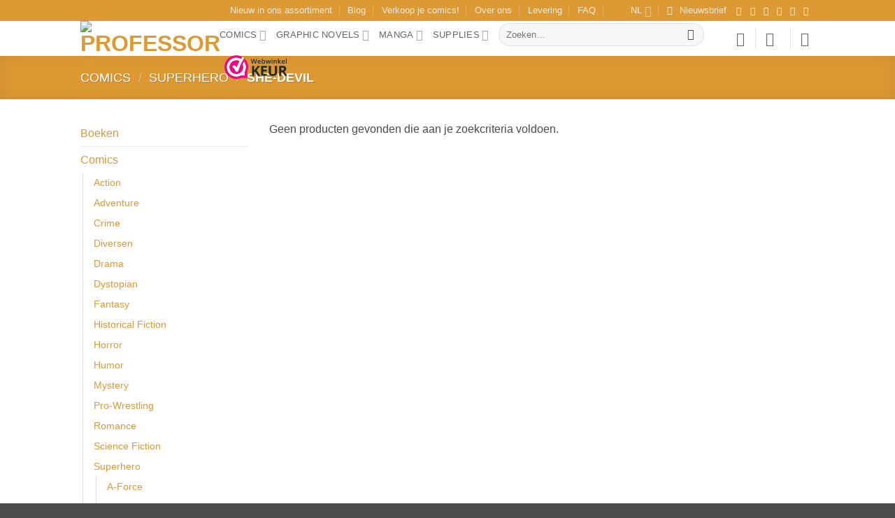

--- FILE ---
content_type: text/html; charset=UTF-8
request_url: https://professorx.nl/product-categorie/comics/superhero/she-devil/
body_size: 80392
content:
<!DOCTYPE html><html lang="nl-NL" prefix="og: https://ogp.me/ns#" class="loading-site no-js bg-fill"><head><script data-no-optimize="1">var litespeed_docref=sessionStorage.getItem("litespeed_docref");litespeed_docref&&(Object.defineProperty(document,"referrer",{get:function(){return litespeed_docref}}),sessionStorage.removeItem("litespeed_docref"));</script> <meta charset="UTF-8" /><link rel="profile" href="http://gmpg.org/xfn/11" /><link rel="pingback" href="https://professorx.nl/xmlrpc.php" /> <script type="litespeed/javascript">document.documentElement.className=document.documentElement.className+' yes-js js_active js'</script> <script type="litespeed/javascript">(function(html){html.className=html.className.replace(/\bno-js\b/,'js')})(document.documentElement)</script>  <script data-cfasync="false" data-pagespeed-no-defer>var gtm4wp_datalayer_name = "dataLayer";
	var dataLayer = dataLayer || [];
	const gtm4wp_use_sku_instead = 1;
	const gtm4wp_currency = 'EUR';
	const gtm4wp_product_per_impression = 10;
	const gtm4wp_clear_ecommerce = false;
	const gtm4wp_datalayer_max_timeout = 2000;</script> <meta name="viewport" content="width=device-width, initial-scale=1" /><script type="litespeed/javascript">window._wca=window._wca||[]</script> <title>She-Devil Comics Kopen? - Professor X - Comics &amp; Graphic Novels</title><meta name="description" content="She-Devil comics vind je op ProfessorX.nl! ✓Gratis verzending vanaf €50 ✓Levering uit voorraad ✓Veilig betalen met iDeal, Klarna of Bancontact"/><meta name="robots" content="follow, index, max-snippet:-1, max-video-preview:-1, max-image-preview:large"/><link rel="canonical" href="https://professorx.nl/product-categorie/comics/superhero/she-devil/" /><meta property="og:locale" content="nl_NL" /><meta property="og:type" content="article" /><meta property="og:title" content="She-Devil Comics Kopen? - Professor X - Comics &amp; Graphic Novels" /><meta property="og:description" content="She-Devil comics vind je op ProfessorX.nl! ✓Gratis verzending vanaf €50 ✓Levering uit voorraad ✓Veilig betalen met iDeal, Klarna of Bancontact" /><meta property="og:url" content="https://professorx.nl/product-categorie/comics/superhero/she-devil/" /><meta property="og:site_name" content="Professor X" /><meta property="article:publisher" content="https://www.facebook.com/professorxnl" /><meta property="og:image" content="https://professorx.nl/wp-content/uploads/2020/02/logox.png" /><meta property="og:image:secure_url" content="https://professorx.nl/wp-content/uploads/2020/02/logox.png" /><meta property="og:image:width" content="227" /><meta property="og:image:height" content="251" /><meta property="og:image:alt" content="Professor X Comics logo" /><meta property="og:image:type" content="image/png" /><meta name="twitter:card" content="summary_large_image" /><meta name="twitter:title" content="She-Devil Comics Kopen? - Professor X - Comics &amp; Graphic Novels" /><meta name="twitter:description" content="She-Devil comics vind je op ProfessorX.nl! ✓Gratis verzending vanaf €50 ✓Levering uit voorraad ✓Veilig betalen met iDeal, Klarna of Bancontact" /><meta name="twitter:site" content="@professorxnl" /><meta name="twitter:image" content="https://professorx.nl/wp-content/uploads/2020/02/logox.png" /><meta name="twitter:label1" content="Items" /><meta name="twitter:data1" content="1" /> <script type="application/ld+json" class="rank-math-schema">{"@context":"https://schema.org","@graph":[{"@type":"Organization","@id":"https://professorx.nl/#organization","name":"Professor X Comics","sameAs":["https://www.facebook.com/professorxnl","https://twitter.com/professorxnl"]},{"@type":"WebSite","@id":"https://professorx.nl/#website","url":"https://professorx.nl","name":"Professor X","publisher":{"@id":"https://professorx.nl/#organization"},"inLanguage":"nl-NL"},{"@type":"CollectionPage","@id":"https://professorx.nl/product-categorie/comics/superhero/she-devil/#webpage","url":"https://professorx.nl/product-categorie/comics/superhero/she-devil/","name":"She-Devil Comics Kopen? - Professor X - Comics &amp; Graphic Novels","isPartOf":{"@id":"https://professorx.nl/#website"},"inLanguage":"nl-NL"}]}</script> <link rel='dns-prefetch' href='//stats.wp.com' /><link rel='dns-prefetch' href='//capi-automation.s3.us-east-2.amazonaws.com' /><link rel='prefetch' href='https://professorx.nl/wp-content/themes/flatsome/assets/js/flatsome.js?ver=e2eddd6c228105dac048' /><link rel='prefetch' href='https://professorx.nl/wp-content/themes/flatsome/assets/js/chunk.slider.js?ver=3.20.4' /><link rel='prefetch' href='https://professorx.nl/wp-content/themes/flatsome/assets/js/chunk.popups.js?ver=3.20.4' /><link rel='prefetch' href='https://professorx.nl/wp-content/themes/flatsome/assets/js/chunk.tooltips.js?ver=3.20.4' /><link rel='prefetch' href='https://professorx.nl/wp-content/themes/flatsome/assets/js/woocommerce.js?ver=1c9be63d628ff7c3ff4c' /><link rel="alternate" type="application/rss+xml" title="Professor X &raquo; feed" href="https://professorx.nl/feed/" /><link rel="alternate" type="application/rss+xml" title="Professor X &raquo; reacties feed" href="https://professorx.nl/comments/feed/" /><link rel="alternate" type="application/rss+xml" title="Professor X &raquo; She-Devil Categorie feed" href="https://professorx.nl/product-categorie/comics/superhero/she-devil/feed/" /><style id='wp-img-auto-sizes-contain-inline-css' type='text/css'>img:is([sizes=auto i],[sizes^="auto," i]){contain-intrinsic-size:3000px 1500px}
/*# sourceURL=wp-img-auto-sizes-contain-inline-css */</style><style id="litespeed-ccss">:root{--wp-block-synced-color:#7a00df;--wp-block-synced-color--rgb:122,0,223;--wp-bound-block-color:var(--wp-block-synced-color);--wp-editor-canvas-background:#ddd;--wp-admin-theme-color:#007cba;--wp-admin-theme-color--rgb:0,124,186;--wp-admin-theme-color-darker-10:#006ba1;--wp-admin-theme-color-darker-10--rgb:0,107,160.5;--wp-admin-theme-color-darker-20:#005a87;--wp-admin-theme-color-darker-20--rgb:0,90,135;--wp-admin-border-width-focus:2px}:root{--wp--preset--font-size--normal:16px;--wp--preset--font-size--huge:42px}.screen-reader-text{border:0;clip-path:inset(50%);height:1px;margin:-1px;overflow:hidden;padding:0;position:absolute;width:1px;word-wrap:normal!important}html :where([style*=border-width]){border-style:solid}.screen-reader-text{clip:rect(1px,1px,1px,1px);word-wrap:normal!important;border:0;clip-path:inset(50%);height:1px;margin:-1px;overflow:hidden;overflow-wrap:normal!important;padding:0;position:absolute!important;width:1px}:root{--wp--preset--aspect-ratio--square:1;--wp--preset--aspect-ratio--4-3:4/3;--wp--preset--aspect-ratio--3-4:3/4;--wp--preset--aspect-ratio--3-2:3/2;--wp--preset--aspect-ratio--2-3:2/3;--wp--preset--aspect-ratio--16-9:16/9;--wp--preset--aspect-ratio--9-16:9/16;--wp--preset--color--black:#000000;--wp--preset--color--cyan-bluish-gray:#abb8c3;--wp--preset--color--white:#ffffff;--wp--preset--color--pale-pink:#f78da7;--wp--preset--color--vivid-red:#cf2e2e;--wp--preset--color--luminous-vivid-orange:#ff6900;--wp--preset--color--luminous-vivid-amber:#fcb900;--wp--preset--color--light-green-cyan:#7bdcb5;--wp--preset--color--vivid-green-cyan:#00d084;--wp--preset--color--pale-cyan-blue:#8ed1fc;--wp--preset--color--vivid-cyan-blue:#0693e3;--wp--preset--color--vivid-purple:#9b51e0;--wp--preset--color--primary:#dd9933;--wp--preset--color--secondary:#000000;--wp--preset--color--success:#627D47;--wp--preset--color--alert:#b20000;--wp--preset--gradient--vivid-cyan-blue-to-vivid-purple:linear-gradient(135deg,rgb(6,147,227) 0%,rgb(155,81,224) 100%);--wp--preset--gradient--light-green-cyan-to-vivid-green-cyan:linear-gradient(135deg,rgb(122,220,180) 0%,rgb(0,208,130) 100%);--wp--preset--gradient--luminous-vivid-amber-to-luminous-vivid-orange:linear-gradient(135deg,rgb(252,185,0) 0%,rgb(255,105,0) 100%);--wp--preset--gradient--luminous-vivid-orange-to-vivid-red:linear-gradient(135deg,rgb(255,105,0) 0%,rgb(207,46,46) 100%);--wp--preset--gradient--very-light-gray-to-cyan-bluish-gray:linear-gradient(135deg,rgb(238,238,238) 0%,rgb(169,184,195) 100%);--wp--preset--gradient--cool-to-warm-spectrum:linear-gradient(135deg,rgb(74,234,220) 0%,rgb(151,120,209) 20%,rgb(207,42,186) 40%,rgb(238,44,130) 60%,rgb(251,105,98) 80%,rgb(254,248,76) 100%);--wp--preset--gradient--blush-light-purple:linear-gradient(135deg,rgb(255,206,236) 0%,rgb(152,150,240) 100%);--wp--preset--gradient--blush-bordeaux:linear-gradient(135deg,rgb(254,205,165) 0%,rgb(254,45,45) 50%,rgb(107,0,62) 100%);--wp--preset--gradient--luminous-dusk:linear-gradient(135deg,rgb(255,203,112) 0%,rgb(199,81,192) 50%,rgb(65,88,208) 100%);--wp--preset--gradient--pale-ocean:linear-gradient(135deg,rgb(255,245,203) 0%,rgb(182,227,212) 50%,rgb(51,167,181) 100%);--wp--preset--gradient--electric-grass:linear-gradient(135deg,rgb(202,248,128) 0%,rgb(113,206,126) 100%);--wp--preset--gradient--midnight:linear-gradient(135deg,rgb(2,3,129) 0%,rgb(40,116,252) 100%);--wp--preset--font-size--small:13px;--wp--preset--font-size--medium:20px;--wp--preset--font-size--large:36px;--wp--preset--font-size--x-large:42px;--wp--preset--spacing--20:0.44rem;--wp--preset--spacing--30:0.67rem;--wp--preset--spacing--40:1rem;--wp--preset--spacing--50:1.5rem;--wp--preset--spacing--60:2.25rem;--wp--preset--spacing--70:3.38rem;--wp--preset--spacing--80:5.06rem;--wp--preset--shadow--natural:6px 6px 9px rgba(0, 0, 0, 0.2);--wp--preset--shadow--deep:12px 12px 50px rgba(0, 0, 0, 0.4);--wp--preset--shadow--sharp:6px 6px 0px rgba(0, 0, 0, 0.2);--wp--preset--shadow--outlined:6px 6px 0px -3px rgb(255, 255, 255), 6px 6px rgb(0, 0, 0);--wp--preset--shadow--crisp:6px 6px 0px rgb(0, 0, 0)}:where(body){margin:0}body{padding-top:0;padding-right:0;padding-bottom:0;padding-left:0}a:where(:not(.wp-element-button)){text-decoration:none}.woocommerce form .form-row .required{visibility:visible}.wishlist-icon{position:relative}.trp-flag-image{border-radius:var(--flag-radius,0)!important;aspect-ratio:var(--aspect-ratio,4/3)!important;width:var(--flag-size,18px)!important;display:inline-block!important;height:auto!important}.trp-menu-ls-label .trp-flag-image{margin:-2px 3px}html{-ms-text-size-adjust:100%;-webkit-text-size-adjust:100%;font-family:sans-serif}body{margin:0}aside,footer,header,main,nav{display:block}template{display:none}a{background-color:#fff0}strong{font-weight:inherit;font-weight:bolder}img{border-style:none}svg:not(:root){overflow:hidden}button,input{font:inherit}button,input{overflow:visible}button{text-transform:none}[type=submit],button,html [type=button]{-webkit-appearance:button}button::-moz-focus-inner,input::-moz-focus-inner{border:0;padding:0}button:-moz-focusring,input:-moz-focusring{outline:1px dotted ButtonText}[type=checkbox]{box-sizing:border-box;padding:0}[type=search]{-webkit-appearance:textfield}[type=search]::-webkit-search-cancel-button,[type=search]::-webkit-search-decoration{-webkit-appearance:none}*,:after,:before,html{box-sizing:border-box}html{background-attachment:fixed}body{-webkit-font-smoothing:antialiased;-moz-osx-font-smoothing:grayscale;color:var(--fs-color-base)}img{display:inline-block;height:auto;max-width:100%;vertical-align:middle}p:empty{display:none}a,button,input{touch-action:manipulation}.col{margin:0;padding:0 15px 30px;position:relative;width:100%}.col-inner{background-position:50% 50%;background-repeat:no-repeat;background-size:cover;flex:1 0 auto;margin-left:auto;margin-right:auto;position:relative;width:100%}@media screen and (min-width:850px){.col:first-child .col-inner{margin-left:auto;margin-right:0}}@media screen and (max-width:849px){.col{padding-bottom:30px}}@media screen and (min-width:850px){.large-3{flex-basis:25%;max-width:25%}.large-9{flex-basis:75%;max-width:75%}}.container,.row{margin-left:auto;margin-right:auto;width:100%}.container{padding-left:15px;padding-right:15px}.container,.row{max-width:1080px}.flex-row{align-items:center;display:flex;flex-flow:row nowrap;justify-content:space-between;width:100%}.flex-row-col{display:flex;flex-direction:column;justify-content:flex-start}.header .flex-row{height:100%}.flex-col{max-height:100%}.flex-grow{-ms-flex-negative:1;-ms-flex-preferred-size:auto!important;flex:1}.flex-center{margin:0 auto}.flex-left{margin-right:auto}.flex-right{margin-left:auto}@media (max-width:849px){.medium-flex-wrap{flex-flow:column wrap}.medium-flex-wrap .flex-col{flex-grow:0;padding-bottom:5px;padding-top:5px;width:100%}}@media (-ms-high-contrast:none){.payment-icon svg{max-width:50px}.nav>li>a>i{top:-1px}}.row{display:flex;flex-flow:row wrap;width:100%}.row .container{padding-left:0;padding-right:0}.nav-dropdown{background-color:#fff;color:var(--fs-color-base);display:table;left:-99999px;margin:0;max-height:0;min-width:260px;opacity:0;padding:20px 0;position:absolute;text-align:left;visibility:hidden;z-index:9}.nav-dropdown:after{clear:both;content:"";display:block;height:0;visibility:hidden}.nav-dropdown li{display:block;margin:0;vertical-align:top}.nav-dropdown li ul{margin:0;padding:0}.nav-dropdown>li.html{min-width:260px}.nav-column li>a,.nav-dropdown>li>a{display:block;line-height:1.3;padding:10px 20px;width:auto}.nav-column>li:last-child:not(.nav-dropdown-col)>a,.nav-dropdown>li:last-child:not(.nav-dropdown-col)>a{border-bottom:0!important}.nav-dropdown>li.nav-dropdown-col{display:table-cell;min-width:160px;text-align:left;white-space:nowrap;width:160px}.nav-dropdown>li.nav-dropdown-col:not(:last-child){border-right:1px solid #fff0}.nav-dropdown .menu-item-has-children>a,.nav-dropdown .nav-dropdown-col>a{color:#000;font-size:.8em;font-weight:bolder;text-transform:uppercase}.nav-dropdown.nav-dropdown-simple>li.nav-dropdown-col{border-color:#f1f1f1}.nav-dropdown.nav-dropdown-simple li.html{padding:0 20px 10px}.nav-dropdown-has-arrow li.has-dropdown:after,.nav-dropdown-has-arrow li.has-dropdown:before{border:solid #fff0;bottom:-2px;content:"";height:0;left:50%;opacity:0;position:absolute;width:0;z-index:10}.nav-dropdown-has-arrow li.has-dropdown:after{border-color:#fff0 #fff0 #fff;border-width:8px;margin-left:-8px}.nav-dropdown-has-arrow li.has-dropdown:before{border-width:11px;margin-left:-11px;z-index:-999}.nav-dropdown-has-shadow .nav-dropdown{box-shadow:1px 1px 15px rgb(0 0 0/.15)}.nav-dropdown-has-arrow.nav-dropdown-has-border li.has-dropdown:before{border-bottom-color:#ddd}.nav-dropdown-has-border .nav-dropdown{border:2px solid #ddd}.label-hot.menu-item>a:after,.label-new.menu-item>a:after,.label-popular.menu-item>a:after,.label-sale.menu-item>a:after{background-color:#000;border-radius:2px;color:#fff;content:"";display:inline-block;font-size:9px;font-weight:bolder;letter-spacing:-.1px;line-height:9px;margin-left:4px;padding:2px 3px 3px;position:relative;text-transform:uppercase;top:-2px}.label-new.menu-item>a:after{background-color:var(--fs-color-primary)}.label-sale.menu-item>a:after{background-color:var(--fs-color-secondary)}.label-popular.menu-item>a:after{background-color:var(--fs-color-success)}.label-hot.menu-item>a:after{background-color:var(--fs-color-alert)}.nav p{margin:0;padding-bottom:0}.nav,.nav ul:not(.nav-dropdown){margin:0;padding:0}.nav{align-items:center;display:flex;flex-flow:row wrap;width:100%}.nav,.nav>li{position:relative}.nav>li{display:inline-block;list-style:none;margin:0 7px;padding:0}.nav>li>a{align-items:center;display:inline-flex;flex-wrap:wrap;padding:10px 0}.nav.nav-small>li>a{font-weight:400;padding-bottom:5px;padding-top:5px;vertical-align:top}.nav-small.nav>li.html{font-size:.75em}.nav-center{justify-content:center}.nav-left{justify-content:flex-start}.nav-right{justify-content:flex-end}@media (max-width:849px){.medium-nav-center{justify-content:center}}.nav-column>li>a,.nav-dropdown>li>a,.nav>li>a{color:rgb(74 74 74/.85)}.nav-column>li>a,.nav-dropdown>li>a{display:block}.nav li:first-child{margin-left:0!important}.nav li:last-child{margin-right:0!important}.nav-uppercase>li>a{font-weight:bolder;letter-spacing:.02em;text-transform:uppercase}@media (min-width:850px){.nav-divided>li{margin:0 .7em}.nav-divided>li+li>a:after{border-left:1px solid rgb(0 0 0/.1);content:"";height:15px;left:-1em;margin-top:-7px;position:absolute;top:50%;width:1px}}li.html form,li.html input{margin:0}.nav.nav-vertical{flex-flow:column}.nav.nav-vertical li{list-style:none;margin:0;width:100%}.nav-vertical li li{font-size:1em;padding-left:.5em}.nav-vertical>li{align-items:center;display:flex;flex-flow:row wrap}.nav-vertical>li ul{width:100%}.nav-vertical>li>a,.nav-vertical>li>ul>li a{align-items:center;display:flex;flex-grow:1;width:auto}.nav-vertical>li.html{padding-bottom:1em;padding-top:1em}.nav-vertical>li>ul li a{color:#4a4a4a}.nav-vertical>li>ul{margin:0 0 2em;padding-left:1em}.nav .children{left:-99999px;opacity:0;position:fixed;transform:translateX(-10px)}@media (prefers-reduced-motion){.nav .children{opacity:1;transform:none}}.nav-sidebar.nav-vertical>li+li{border-top:1px solid #ececec}.nav-vertical>li+li{border-top:1px solid #ececec}.banner{background-color:var(--fs-color-primary);min-height:30px;position:relative;width:100%}.banner-bg{overflow:hidden}.banner-layers{height:100%;max-height:100%;position:relative}@media (max-width:549px){.banner-layers{-webkit-overflow-scrolling:touch;overflow:auto}}.banner-layers>*{position:absolute!important}.banner-bg :is(img,picture,video){height:100%;left:0;-o-object-fit:cover;object-fit:cover;-o-object-position:50% 50%;object-position:50% 50%;position:absolute;top:0;width:100%}.button,button,input[type=submit]{background-color:#fff0;border:1px solid #fff0;border-radius:0;box-sizing:border-box;color:currentColor;display:inline-block;font-size:.97em;font-weight:bolder;letter-spacing:.03em;line-height:2.4em;margin-right:1em;margin-top:0;max-width:100%;min-height:2.5em;min-width:24px;padding:0 1.2em;position:relative;text-align:center;text-decoration:none;text-rendering:optimizeLegibility;text-shadow:none;text-transform:uppercase;vertical-align:middle}.button.is-outline{line-height:2.19em}.button,input[type=submit]{background-color:var(--fs-color-primary);border-color:rgb(0 0 0/.05);color:#fff}.button.is-outline{background-color:#fff0;border:2px solid}.dark input[type=submit]{color:#fff}.is-outline{color:silver}.primary,input[type=submit]{background-color:var(--fs-color-primary)}.secondary{background-color:var(--fs-color-secondary)}.text-center .button:first-of-type{margin-left:0!important}.text-center .button:last-of-type{margin-right:0!important}.flex-col .button,.flex-col button,.flex-col input{margin-bottom:0}.is-divider{background-color:rgb(0 0 0/.1);display:block;height:3px;margin:1em 0;max-width:30px;width:100%}form{margin-bottom:0}input[type=email],input[type=password],input[type=search],input[type=text]{background-color:#fff;border:1px solid #ddd;border-radius:0;box-shadow:inset 0 1px 2px rgb(0 0 0/.1);box-sizing:border-box;color:#333;font-size:.97em;height:2.507em;max-width:100%;padding:0 .75em;vertical-align:middle;width:100%}@media (max-width:849px){input[type=email],input[type=password],input[type=search],input[type=text]{font-size:1rem}}input[type=email],input[type=search],input[type=text]{-webkit-appearance:none;-moz-appearance:none;appearance:none}label{display:block;font-size:.9em;font-weight:700;margin-bottom:.4em}input[type=checkbox]{display:inline;font-size:16px;margin-right:10px}.form-flat input:not([type=submit]){background-color:rgb(0 0 0/.03);border-color:rgb(0 0 0/.09);border-radius:99px;box-shadow:none;color:currentColor!important}.form-flat button,.form-flat input{border-radius:99px}.form-flat .flex-row .flex-col{padding-right:4px}.form-flat .button.icon{background-color:transparent!important;border-color:transparent!important;box-shadow:none;color:currentColor!important}.links>li>a:before,i[class*=" icon-"],i[class^=icon-]{speak:none!important;display:inline-block;font-display:block;font-family:fl-icons!important;font-style:normal!important;font-variant:normal!important;font-weight:400!important;line-height:1.2;margin:0;padding:0;position:relative;text-transform:none!important}.button i,button i{top:-1.5px;vertical-align:middle}a.icon:not(.button){font-family:sans-serif;font-size:1.2em;margin-left:.25em;margin-right:.25em}.header a.icon:not(.button){margin-left:.3em;margin-right:.3em}.header .nav-small a.icon:not(.button){font-size:1em}.button.icon{display:inline-block;margin-left:.12em;margin-right:.12em;min-width:2.5em;padding-left:.6em;padding-right:.6em}.button.icon i{font-size:1.2em}.button.icon.circle{padding-left:0;padding-right:0}.button.icon.circle>i{margin:0 8px}.button.icon.circle>i:only-child{margin:0}.nav>li>a>i{font-size:20px;vertical-align:middle}.nav>li>a>i+span{margin-left:5px}.nav>li>a>span+i{margin-left:5px}.nav-small>li>a>i{font-size:1em}.nav>li>a>i.icon-search{font-size:1.2em}.nav>li>a>i.icon-menu{font-size:1.9em}.nav>li.has-icon>a>i{min-width:1em}.nav-vertical>li>a>i{font-size:16px;opacity:.6}.has-dropdown .icon-angle-down{font-size:16px;margin-left:.2em;opacity:.6}[data-icon-label]{position:relative}[data-icon-label="0"]:after{display:none}[data-icon-label]:after{background-color:var(--fs-color-secondary);border-radius:99px;box-shadow:1px 1px 3px 0 rgb(0 0 0/.3);color:#fff;content:attr(data-icon-label);font-family:Arial,Sans-serif!important;font-size:11px;font-style:normal;font-weight:bolder;height:17px;letter-spacing:-.5px;line-height:17px;min-width:17px;opacity:.9;padding-left:2px;padding-right:2px;position:absolute;right:-10px;text-align:center;top:-10px;z-index:1}img{opacity:1}.overlay{background-color:rgb(0 0 0/.15);height:100%;left:-1px;right:-1px;top:0}.overlay{bottom:0;position:absolute}.lightbox-content{background-color:#fff;box-shadow:3px 3px 20px 0 rgb(0 0 0/.15);margin:0 auto;max-width:875px;position:relative}.lightbox-content .lightbox-inner{padding:30px 20px}.mfp-hide{display:none!important}label{color:#222}.text-box{max-height:100%}.text-box .text-box-content{backface-visibility:hidden;position:relative;z-index:10}a{color:var(--fs-experimental-link-color);text-decoration:none}a.plain{color:currentColor}.dark a{color:currentColor}ul.links{font-size:.85em;margin:5px 0}ul.links li{display:inline-block;margin:0 .4em}ul.links li a{color:currentColor}ul.links li:before{display:inline-block;font-family:fl-icons;margin-right:5px}ul.links li:first-child{margin-left:0}ul.links li:last-child{margin-right:0}ul{list-style:disc}ul{margin-top:0;padding:0}ul ul{margin:1.5em 0 1.5em 3em}li{margin-bottom:.6em}.col-inner ul li{margin-left:1.3em}.button,button,input{margin-bottom:1em}form,p,ul{margin-bottom:1.3em}form p{margin-bottom:.5em}body{line-height:1.6}h2,h3{color:#555;margin-bottom:.5em;margin-top:0;text-rendering:optimizeSpeed;width:100%}h2{line-height:1.3}h2{font-size:1.6em}.h3,h3{font-size:1.25em}@media (max-width:549px){h2{font-size:1.2em}h3{font-size:1em}}p{margin-top:0}p.lead{font-size:1.3em}.uppercase{letter-spacing:.05em;line-height:1.05;text-transform:uppercase}.is-normal{font-weight:400}.uppercase{line-height:1.2;text-transform:uppercase}.is-large{font-size:1.15em}.is-small{font-size:.8em}@media (max-width:549px){.is-large{font-size:1em}}.banner h3{font-size:2em}.banner h3{font-weight:400;line-height:1;margin-bottom:.2em;margin-top:.2em;padding:0}.banner p{margin-bottom:1em;margin-top:1em;padding:0}.nav>li>a{font-size:.8em}.nav>li.html{font-size:.85em}.clearfix:after,.container:after,.row:after{clear:both;content:"";display:table}@media (max-width:549px){.small-text-center{float:none!important;text-align:center!important;width:100%!important}}@media (min-width:850px){.show-for-medium{display:none!important}}@media (max-width:849px){.hide-for-medium{display:none!important}.medium-text-center .pull-left,.medium-text-center .pull-right{float:none}.medium-text-center{float:none!important;text-align:center!important;width:100%!important}}.full-width{display:block;max-width:100%!important;padding-left:0!important;padding-right:0!important;width:100%!important}.pull-right{margin-right:0!important}.pull-left{margin-left:0!important}.mb-0{margin-bottom:0!important}.ml-0{margin-left:0!important}.pb{padding-bottom:30px}.pt{padding-top:30px}.inner-padding{padding:30px}.text-left{text-align:left}.text-center{text-align:center}.text-center .is-divider,.text-center>div{margin-left:auto;margin-right:auto}.relative{position:relative!important}.fixed{position:fixed!important;z-index:12}.bottom,.fill{bottom:0}.fill{height:100%;left:0;margin:0!important;padding:0!important;position:absolute;right:0;top:0}.pull-right{float:right}.pull-left{float:left}.bg-fill{background-position:50% 50%;background-repeat:no-repeat!important;background-size:cover!important}.circle{border-radius:999px!important;-o-object-fit:cover;object-fit:cover}.z-1{z-index:21}.z-top{z-index:9995}.flex{display:flex}.inline-block{display:inline-block}.no-scrollbar{-ms-overflow-style:-ms-autohiding-scrollbar;scrollbar-width:none}.no-scrollbar::-webkit-scrollbar{height:0!important;width:0!important}.screen-reader-text{clip:rect(1px,1px,1px,1px);height:1px;overflow:hidden;position:absolute!important;width:1px}@media screen and (max-width:549px){.x10{left:10%}.y50{top:50.3%;transform:translateY(-50%)}}@media screen and (min-width:550px) and (max-width:849px){.md-x10{left:10%}.md-y50{top:50%;transform:translateY(-50%)!important}}@media screen and (min-width:850px){.lg-x10{left:10%}.lg-y50{top:50%;transform:translateY(-50%)!important}}.res-text{font-size:11px}@media screen and (min-width:550px){.res-text{font-size:1.8vw}}@media screen and (min-width:850px){.res-text{font-size:16px}}@media (prefers-reduced-motion:no-preference){[data-animate]{animation-fill-mode:forwards;-webkit-backface-visibility:hidden;opacity:0!important;will-change:filter,transform,opacity}[data-animate]:not([data-animate-transform]){transform:none!important}[data-animate=fadeInUp]{transform:translate3d(0,70px,0)}}.is-border{border:1px solid #ececec;border-radius:0;bottom:0;left:0;margin:0;position:absolute;right:0;top:0}.is-dashed{border-style:dashed}[data-parallax-container]{overflow:hidden}@media (prefers-reduced-motion:no-preference){[data-parallax]{will-change:transform!important}[data-parallax]:not(.parallax-active){opacity:0}}.dark,.dark p{color:#f1f1f1}.dark h3,.dark label{color:#fff}.nav-dark .nav>li>a{color:hsl(0 0% 100%/.8)}.nav-dark .nav-divided>li+li>a:after{border-color:hsl(0 0% 100%/.2)}.nav-dark .nav>li.html{color:#fff}:root{--flatsome-scroll-padding-top:calc(var(--flatsome--header--sticky-height, 0px) + var(--wp-admin--admin-bar--height, 0px))}html{overflow-x:hidden;scroll-padding-top:var(--flatsome-scroll-padding-top)}@supports (overflow:clip){body{overflow-x:clip}}#main,#wrapper{background-color:#fff;position:relative}.header,.header-wrapper{background-position:50%0;background-size:cover;position:relative;width:100%;z-index:1001}.header-bg-color{background-color:hsl(0 0% 100%/.9)}.header-top{align-items:center;display:flex;flex-wrap:no-wrap}.header-bg-color,.header-bg-image{background-position:50%0}.header-top{background-color:var(--fs-color-primary);min-height:20px;position:relative;z-index:11}.header-main{position:relative;z-index:10}.nav>li.header-divider{border-left:1px solid rgb(0 0 0/.1);height:30px;margin:0 7.5px;position:relative;vertical-align:middle}.widget{margin-bottom:1.5em}.widget ul{margin:0}.widget li{list-style:none}.widget>ul>li{list-style:none;margin:0;text-align:left}.widget>ul>li li{list-style:none}.widget>ul>li>a{display:inline-block;flex:1;padding:6px 0}.widget>ul>li:before{display:inline-block;font-family:fl-icons;margin-right:6px;opacity:.6}.widget>ul>li li>a{display:inline-block;font-size:.9em;padding:3px 0}.widget>ul>li+li{border-top:1px solid #ececec}.widget>ul>li ul{border-left:1px solid #ddd;display:none;margin:0 0 10px 3px;padding-left:15px;width:100%}.widget>ul>li ul li{border:0;margin:0}.breadcrumbs{color:#222;font-weight:700;letter-spacing:0;padding:0}.breadcrumbs .divider{font-weight:300;margin:0 .3em;opacity:.35;position:relative;top:0}.dark .breadcrumbs{color:#fff}.footer-wrapper{position:relative;width:100%}.footer-secondary{padding:7.5px 0}.absolute-footer,html{background-color:#4d4d4d}.absolute-footer{color:rgb(0 0 0/.5);font-size:.9em;padding:10px 0 15px}.absolute-footer.dark{color:hsl(0 0% 100%/.8)}.absolute-footer ul{border-bottom:1px solid #ddd;opacity:.8;padding-bottom:5px}.absolute-footer.dark ul{border-color:hsl(0 0% 100%/.08)}.back-to-top{bottom:20px;margin:0;opacity:0;right:20px;transform:translateY(30%)}.logo{line-height:1;margin:0}.logo a{color:var(--fs-color-primary);display:block;font-size:32px;font-weight:bolder;margin:0;text-decoration:none;text-transform:uppercase}.logo img{display:block;width:auto}.header-logo-dark{display:none!important}.logo-left .logo{margin-left:0;margin-right:30px}@media screen and (max-width:849px){.header-inner .nav{flex-wrap:nowrap}.medium-logo-center .flex-left{flex:1 1 0%;order:1}.medium-logo-center .logo{margin:0 15px;order:2;text-align:center}.medium-logo-center .logo img{margin:0 auto}.medium-logo-center .flex-right{flex:1 1 0%;order:3}}.page-title{position:relative}.page-title-bg{overflow:hidden}.title-overlay{background-color:rgb(0 0 0/.25)}.page-title-inner{min-height:60px;padding-top:20px;position:relative}.featured-title{background-color:var(--fs-color-primary);text-shadow:1px 1px 1px rgb(0 0 0/.2)}.featured-title .page-title-inner{padding-bottom:20px}.featured-title .page-title-bg{box-shadow:inset 0 0 30px 0 rgb(0 0 0/.1)}.payment-icons .payment-icon{background-color:rgb(0 0 0/.1);border-radius:5px;display:inline-block;margin:3px 3px 0;opacity:.6;padding:3px 5px 5px}.payment-icons .payment-icon svg{height:20px;vertical-align:middle;width:auto!important}.dark .payment-icons .payment-icon{background-color:hsl(0 0% 100%/.1)}.dark .payment-icons .payment-icon svg{--fill:#fff;fill:var(--fill)}.sidebar-menu .search-form{display:block!important}.searchform-wrapper form{margin-bottom:0}.sidebar-menu .search-form{padding:5px 0;width:100%}.searchform{position:relative}.searchform .button.icon{margin:0}.searchform .button.icon i{font-size:1.2em}.searchform-wrapper{width:100%}.searchform-wrapper.form-flat .flex-col:last-of-type{margin-left:-2.9em}@media (max-width:849px){.searchform-wrapper{font-size:1rem}}.header .search-form .live-search-results{background-color:hsl(0 0% 100%/.95);box-shadow:0 0 10px 0 rgb(0 0 0/.1);color:#111;left:0;position:absolute;right:0;text-align:left;top:105%}.header li .html .live-search-results{background-color:#fff0;box-shadow:none;position:relative;top:0}.icon-user:before{content:""}.icon-shopping-cart:before{content:""}.icon-menu:before{content:""}.icon-equalizer:before{content:""}.icon-heart:before{content:""}.icon-angle-up:before{content:""}.icon-angle-down:before{content:""}.icon-x:before{content:""}.icon-envelop:before{content:""}.icon-facebook:before{content:""}.icon-instagram:before{content:""}.icon-search:before{content:""}.social-icons{color:#999;display:inline-block;font-size:.85em;vertical-align:middle}.html .social-icons{font-size:1em}.social-icons i{min-width:1em}.nav-dark .social-icons{color:#fff}.category-page-row{padding-top:30px}@media (max-width:849px){.category-filter-row{padding:10px 0}}.filter-button{display:inline-block;margin-top:.5em}.widget_product_categories>ul>li{align-items:center;display:flex;flex-flow:row wrap}.woocommerce-form-login .button{margin-bottom:0}.form-row-wide{clear:both}.message-wrapper{margin:0;padding-bottom:.5em}.woocommerce-form input[type=password]{padding:0 2em 0 .75em}#login-form-popup .woocommerce-form{margin-bottom:0}#login-form-popup:not(:has(.account-register-inner)){max-width:440px}#login-form-popup .account-container.lightbox-inner>.account-login-inner{padding-left:15px;padding-right:15px}.woocommerce-mini-cart__empty-message{text-align:center}.cart-popup-title>span{display:block;font-size:1.125em}.cart-popup-inner{display:flex;flex-direction:column;padding-bottom:0}.cart-popup-inner>:last-child{margin-bottom:30px}.cart-popup-inner .widget_shopping_cart{margin-bottom:0}.cart-popup-inner .widget_shopping_cart,.cart-popup-inner .widget_shopping_cart_content{display:flex;flex:1;flex-direction:column}@media (min-height:500px){.cart-popup-inner--sticky{min-height:calc(100vh - var(--wp-admin--admin-bar--height, 0px))}}.ux-mini-cart-empty{gap:30px;padding:15px 0}.ux-mini-cart-empty .woocommerce-mini-cart__empty-message{margin-bottom:0}:root{--primary-color:#dd9933;--fs-color-primary:#dd9933;--fs-color-secondary:#000000;--fs-color-success:#627D47;--fs-color-alert:#b20000;--fs-color-base:#4a4a4a;--fs-experimental-link-color:#dd9933;--fs-experimental-link-color-hover:#111}.header-main{height:50px}#logo img{max-height:50px}#logo{width:169px}.header-top{min-height:30px}.search-form{width:40%}.header-bg-color{background-color:rgb(255 255 255/.9)}.top-bar-nav>li>a{line-height:16px}.header-main .nav>li>a{line-height:16px}@media (max-width:549px){.header-main{height:70px}#logo img{max-height:70px}}.nav-dropdown-has-arrow.nav-dropdown-has-border li.has-dropdown:before{border-bottom-color:#FFF}.nav .nav-dropdown{border-color:#FFF}.nav-dropdown{font-size:100%}.nav-dropdown-has-arrow li.has-dropdown:after{border-bottom-color:#FFF}.nav .nav-dropdown{background-color:#FFF}body{font-size:100%}@media screen and (max-width:549px){body{font-size:100%}}body{font-family:Lato,sans-serif}body{font-weight:400;font-style:normal}.nav>li>a{font-family:Bangers,sans-serif}.nav>li>a{font-weight:400;font-style:normal}h2,h3,.heading-font{font-family:Bangers,sans-serif}h2,h3,.heading-font{font-weight:400;font-style:normal}.shop-page-title.featured-title .title-overlay{background-color:rgb(221 153 51/.3)}[data-icon-label]:after{background-color:#dd9933!important}.label-new.menu-item>a:after{content:"Nieuw"}.label-hot.menu-item>a:after{content:"Hot"}.label-sale.menu-item>a:after{content:"Aanbieding"}.label-popular.menu-item>a:after{content:"Populair"}@media screen and (max-width:499px){.mailpoet_form{box-sizing:border-box}}.mailpoet_form .mailpoet_submit,.mailpoet_form .mailpoet_paragraph,.mailpoet_form .mailpoet_text,.mailpoet_form .mailpoet_message{max-width:100%}@media screen and (max-width:499px){.mailpoet_form .mailpoet_submit,.mailpoet_form .mailpoet_paragraph,.mailpoet_form .mailpoet_text,.mailpoet_form .mailpoet_message{font-size:16px!important;line-height:1.4!important}}.mailpoet_form .mailpoet_submit{white-space:normal;word-wrap:break-word}.mailpoet_form_loading{display:none;text-align:center;width:30px}.mailpoet_form_loading>span{animation:mailpoet-bouncedelay 1.4s infinite ease-in-out both;background-color:#5b5b5b;border-radius:100%;display:inline-block;height:5px;width:5px}.mailpoet_form_loading .mailpoet_bounce1{animation-delay:-0.32s}.mailpoet_form_loading .mailpoet_bounce2{animation-delay:-0.16s;margin:0 7px}@keyframes mailpoet-bouncedelay{0%,80%,100%{transform:scale(0)}40%{transform:scale(1)}}.mailpoet_form .mailpoet_paragraph{margin-bottom:20px}.mailpoet_form_column:not(:first-child){margin-left:20px}@media screen and (min-width:500px){div.mailpoet_form:not(.mailpoet_form_fixed_bar) .mailpoet_paragraph:last-child{margin-bottom:0}}.mailpoet_form_columns_container{container-name:columns;container-type:inline-size}.mailpoet_form_columns{display:flex;flex-wrap:nowrap}.mailpoet_form_column{container-name:column;container-type:inline-size;display:flex;flex-direction:column;flex-grow:1}.mailpoet_form_popup_overlay{background-color:#000;display:none;height:100%;left:0;margin:0;max-width:100%!important;opacity:.7;position:fixed;top:0;width:100%!important;z-index:100000}.mailpoet_message{clear:both}#mailpoet_form_6 .mailpoet_form_column:not(:first-child){margin-left:20px}#mailpoet_form_6 .mailpoet_paragraph{line-height:20px;margin-bottom:20px}#mailpoet_form_6 .mailpoet_text{display:block}#mailpoet_form_6 .mailpoet_text{width:200px}#mailpoet_form_6 .mailpoet_form_loading{width:30px;text-align:center;line-height:normal}#mailpoet_form_6 .mailpoet_form_loading>span{width:5px;height:5px;background-color:#5b5b5b}#mailpoet_form_6{border:0 solid #000;border-radius:0;background:#fff;color:#000;text-align:left}#mailpoet_form_6 form.mailpoet_form{padding:20px}#mailpoet_form_6{width:100%}#mailpoet_form_6 .mailpoet_message{margin:0;padding:0 20px}#mailpoet_form_6 .mailpoet_validate_success{color:#000}@media (max-width:500px){#mailpoet_form_6{background:#fff}}@media (max-width:500px){#mailpoet_form_6 .mailpoet_form_column:last-child .mailpoet_paragraph:last-child{margin-bottom:0}}#text-box-50091210{width:60%}#text-box-50091210 .text-box-content{font-size:100%}@media (min-width:550px){#text-box-50091210{width:50%}}#banner-1061210131{padding-top:500px}#banner-1061210131 .overlay{background-color:rgb(0 0 0/.4)}</style><link rel="preload" data-asynced="1" data-optimized="2" as="style" onload="this.onload=null;this.rel='stylesheet'" href="https://professorx.nl/wp-content/litespeed/css/b86d5e954739911d9a96bc4e45262036.css?ver=e4211" /><script data-optimized="1" type="litespeed/javascript" data-src="https://professorx.nl/wp-content/plugins/litespeed-cache/assets/js/css_async.min.js"></script> <style id='wp-block-library-inline-css' type='text/css'>:root{--wp-block-synced-color:#7a00df;--wp-block-synced-color--rgb:122,0,223;--wp-bound-block-color:var(--wp-block-synced-color);--wp-editor-canvas-background:#ddd;--wp-admin-theme-color:#007cba;--wp-admin-theme-color--rgb:0,124,186;--wp-admin-theme-color-darker-10:#006ba1;--wp-admin-theme-color-darker-10--rgb:0,107,160.5;--wp-admin-theme-color-darker-20:#005a87;--wp-admin-theme-color-darker-20--rgb:0,90,135;--wp-admin-border-width-focus:2px}@media (min-resolution:192dpi){:root{--wp-admin-border-width-focus:1.5px}}.wp-element-button{cursor:pointer}:root .has-very-light-gray-background-color{background-color:#eee}:root .has-very-dark-gray-background-color{background-color:#313131}:root .has-very-light-gray-color{color:#eee}:root .has-very-dark-gray-color{color:#313131}:root .has-vivid-green-cyan-to-vivid-cyan-blue-gradient-background{background:linear-gradient(135deg,#00d084,#0693e3)}:root .has-purple-crush-gradient-background{background:linear-gradient(135deg,#34e2e4,#4721fb 50%,#ab1dfe)}:root .has-hazy-dawn-gradient-background{background:linear-gradient(135deg,#faaca8,#dad0ec)}:root .has-subdued-olive-gradient-background{background:linear-gradient(135deg,#fafae1,#67a671)}:root .has-atomic-cream-gradient-background{background:linear-gradient(135deg,#fdd79a,#004a59)}:root .has-nightshade-gradient-background{background:linear-gradient(135deg,#330968,#31cdcf)}:root .has-midnight-gradient-background{background:linear-gradient(135deg,#020381,#2874fc)}:root{--wp--preset--font-size--normal:16px;--wp--preset--font-size--huge:42px}.has-regular-font-size{font-size:1em}.has-larger-font-size{font-size:2.625em}.has-normal-font-size{font-size:var(--wp--preset--font-size--normal)}.has-huge-font-size{font-size:var(--wp--preset--font-size--huge)}.has-text-align-center{text-align:center}.has-text-align-left{text-align:left}.has-text-align-right{text-align:right}.has-fit-text{white-space:nowrap!important}#end-resizable-editor-section{display:none}.aligncenter{clear:both}.items-justified-left{justify-content:flex-start}.items-justified-center{justify-content:center}.items-justified-right{justify-content:flex-end}.items-justified-space-between{justify-content:space-between}.screen-reader-text{border:0;clip-path:inset(50%);height:1px;margin:-1px;overflow:hidden;padding:0;position:absolute;width:1px;word-wrap:normal!important}.screen-reader-text:focus{background-color:#ddd;clip-path:none;color:#444;display:block;font-size:1em;height:auto;left:5px;line-height:normal;padding:15px 23px 14px;text-decoration:none;top:5px;width:auto;z-index:100000}html :where(.has-border-color){border-style:solid}html :where([style*=border-top-color]){border-top-style:solid}html :where([style*=border-right-color]){border-right-style:solid}html :where([style*=border-bottom-color]){border-bottom-style:solid}html :where([style*=border-left-color]){border-left-style:solid}html :where([style*=border-width]){border-style:solid}html :where([style*=border-top-width]){border-top-style:solid}html :where([style*=border-right-width]){border-right-style:solid}html :where([style*=border-bottom-width]){border-bottom-style:solid}html :where([style*=border-left-width]){border-left-style:solid}html :where(img[class*=wp-image-]){height:auto;max-width:100%}:where(figure){margin:0 0 1em}html :where(.is-position-sticky){--wp-admin--admin-bar--position-offset:var(--wp-admin--admin-bar--height,0px)}@media screen and (max-width:600px){html :where(.is-position-sticky){--wp-admin--admin-bar--position-offset:0px}}

/*# sourceURL=wp-block-library-inline-css */</style><style id='global-styles-inline-css' type='text/css'>:root{--wp--preset--aspect-ratio--square: 1;--wp--preset--aspect-ratio--4-3: 4/3;--wp--preset--aspect-ratio--3-4: 3/4;--wp--preset--aspect-ratio--3-2: 3/2;--wp--preset--aspect-ratio--2-3: 2/3;--wp--preset--aspect-ratio--16-9: 16/9;--wp--preset--aspect-ratio--9-16: 9/16;--wp--preset--color--black: #000000;--wp--preset--color--cyan-bluish-gray: #abb8c3;--wp--preset--color--white: #ffffff;--wp--preset--color--pale-pink: #f78da7;--wp--preset--color--vivid-red: #cf2e2e;--wp--preset--color--luminous-vivid-orange: #ff6900;--wp--preset--color--luminous-vivid-amber: #fcb900;--wp--preset--color--light-green-cyan: #7bdcb5;--wp--preset--color--vivid-green-cyan: #00d084;--wp--preset--color--pale-cyan-blue: #8ed1fc;--wp--preset--color--vivid-cyan-blue: #0693e3;--wp--preset--color--vivid-purple: #9b51e0;--wp--preset--color--primary: #dd9933;--wp--preset--color--secondary: #000000;--wp--preset--color--success: #627D47;--wp--preset--color--alert: #b20000;--wp--preset--gradient--vivid-cyan-blue-to-vivid-purple: linear-gradient(135deg,rgb(6,147,227) 0%,rgb(155,81,224) 100%);--wp--preset--gradient--light-green-cyan-to-vivid-green-cyan: linear-gradient(135deg,rgb(122,220,180) 0%,rgb(0,208,130) 100%);--wp--preset--gradient--luminous-vivid-amber-to-luminous-vivid-orange: linear-gradient(135deg,rgb(252,185,0) 0%,rgb(255,105,0) 100%);--wp--preset--gradient--luminous-vivid-orange-to-vivid-red: linear-gradient(135deg,rgb(255,105,0) 0%,rgb(207,46,46) 100%);--wp--preset--gradient--very-light-gray-to-cyan-bluish-gray: linear-gradient(135deg,rgb(238,238,238) 0%,rgb(169,184,195) 100%);--wp--preset--gradient--cool-to-warm-spectrum: linear-gradient(135deg,rgb(74,234,220) 0%,rgb(151,120,209) 20%,rgb(207,42,186) 40%,rgb(238,44,130) 60%,rgb(251,105,98) 80%,rgb(254,248,76) 100%);--wp--preset--gradient--blush-light-purple: linear-gradient(135deg,rgb(255,206,236) 0%,rgb(152,150,240) 100%);--wp--preset--gradient--blush-bordeaux: linear-gradient(135deg,rgb(254,205,165) 0%,rgb(254,45,45) 50%,rgb(107,0,62) 100%);--wp--preset--gradient--luminous-dusk: linear-gradient(135deg,rgb(255,203,112) 0%,rgb(199,81,192) 50%,rgb(65,88,208) 100%);--wp--preset--gradient--pale-ocean: linear-gradient(135deg,rgb(255,245,203) 0%,rgb(182,227,212) 50%,rgb(51,167,181) 100%);--wp--preset--gradient--electric-grass: linear-gradient(135deg,rgb(202,248,128) 0%,rgb(113,206,126) 100%);--wp--preset--gradient--midnight: linear-gradient(135deg,rgb(2,3,129) 0%,rgb(40,116,252) 100%);--wp--preset--font-size--small: 13px;--wp--preset--font-size--medium: 20px;--wp--preset--font-size--large: 36px;--wp--preset--font-size--x-large: 42px;--wp--preset--spacing--20: 0.44rem;--wp--preset--spacing--30: 0.67rem;--wp--preset--spacing--40: 1rem;--wp--preset--spacing--50: 1.5rem;--wp--preset--spacing--60: 2.25rem;--wp--preset--spacing--70: 3.38rem;--wp--preset--spacing--80: 5.06rem;--wp--preset--shadow--natural: 6px 6px 9px rgba(0, 0, 0, 0.2);--wp--preset--shadow--deep: 12px 12px 50px rgba(0, 0, 0, 0.4);--wp--preset--shadow--sharp: 6px 6px 0px rgba(0, 0, 0, 0.2);--wp--preset--shadow--outlined: 6px 6px 0px -3px rgb(255, 255, 255), 6px 6px rgb(0, 0, 0);--wp--preset--shadow--crisp: 6px 6px 0px rgb(0, 0, 0);}:where(body) { margin: 0; }.wp-site-blocks > .alignleft { float: left; margin-right: 2em; }.wp-site-blocks > .alignright { float: right; margin-left: 2em; }.wp-site-blocks > .aligncenter { justify-content: center; margin-left: auto; margin-right: auto; }:where(.is-layout-flex){gap: 0.5em;}:where(.is-layout-grid){gap: 0.5em;}.is-layout-flow > .alignleft{float: left;margin-inline-start: 0;margin-inline-end: 2em;}.is-layout-flow > .alignright{float: right;margin-inline-start: 2em;margin-inline-end: 0;}.is-layout-flow > .aligncenter{margin-left: auto !important;margin-right: auto !important;}.is-layout-constrained > .alignleft{float: left;margin-inline-start: 0;margin-inline-end: 2em;}.is-layout-constrained > .alignright{float: right;margin-inline-start: 2em;margin-inline-end: 0;}.is-layout-constrained > .aligncenter{margin-left: auto !important;margin-right: auto !important;}.is-layout-constrained > :where(:not(.alignleft):not(.alignright):not(.alignfull)){margin-left: auto !important;margin-right: auto !important;}body .is-layout-flex{display: flex;}.is-layout-flex{flex-wrap: wrap;align-items: center;}.is-layout-flex > :is(*, div){margin: 0;}body .is-layout-grid{display: grid;}.is-layout-grid > :is(*, div){margin: 0;}body{padding-top: 0px;padding-right: 0px;padding-bottom: 0px;padding-left: 0px;}a:where(:not(.wp-element-button)){text-decoration: none;}:root :where(.wp-element-button, .wp-block-button__link){background-color: #32373c;border-width: 0;color: #fff;font-family: inherit;font-size: inherit;font-style: inherit;font-weight: inherit;letter-spacing: inherit;line-height: inherit;padding-top: calc(0.667em + 2px);padding-right: calc(1.333em + 2px);padding-bottom: calc(0.667em + 2px);padding-left: calc(1.333em + 2px);text-decoration: none;text-transform: inherit;}.has-black-color{color: var(--wp--preset--color--black) !important;}.has-cyan-bluish-gray-color{color: var(--wp--preset--color--cyan-bluish-gray) !important;}.has-white-color{color: var(--wp--preset--color--white) !important;}.has-pale-pink-color{color: var(--wp--preset--color--pale-pink) !important;}.has-vivid-red-color{color: var(--wp--preset--color--vivid-red) !important;}.has-luminous-vivid-orange-color{color: var(--wp--preset--color--luminous-vivid-orange) !important;}.has-luminous-vivid-amber-color{color: var(--wp--preset--color--luminous-vivid-amber) !important;}.has-light-green-cyan-color{color: var(--wp--preset--color--light-green-cyan) !important;}.has-vivid-green-cyan-color{color: var(--wp--preset--color--vivid-green-cyan) !important;}.has-pale-cyan-blue-color{color: var(--wp--preset--color--pale-cyan-blue) !important;}.has-vivid-cyan-blue-color{color: var(--wp--preset--color--vivid-cyan-blue) !important;}.has-vivid-purple-color{color: var(--wp--preset--color--vivid-purple) !important;}.has-primary-color{color: var(--wp--preset--color--primary) !important;}.has-secondary-color{color: var(--wp--preset--color--secondary) !important;}.has-success-color{color: var(--wp--preset--color--success) !important;}.has-alert-color{color: var(--wp--preset--color--alert) !important;}.has-black-background-color{background-color: var(--wp--preset--color--black) !important;}.has-cyan-bluish-gray-background-color{background-color: var(--wp--preset--color--cyan-bluish-gray) !important;}.has-white-background-color{background-color: var(--wp--preset--color--white) !important;}.has-pale-pink-background-color{background-color: var(--wp--preset--color--pale-pink) !important;}.has-vivid-red-background-color{background-color: var(--wp--preset--color--vivid-red) !important;}.has-luminous-vivid-orange-background-color{background-color: var(--wp--preset--color--luminous-vivid-orange) !important;}.has-luminous-vivid-amber-background-color{background-color: var(--wp--preset--color--luminous-vivid-amber) !important;}.has-light-green-cyan-background-color{background-color: var(--wp--preset--color--light-green-cyan) !important;}.has-vivid-green-cyan-background-color{background-color: var(--wp--preset--color--vivid-green-cyan) !important;}.has-pale-cyan-blue-background-color{background-color: var(--wp--preset--color--pale-cyan-blue) !important;}.has-vivid-cyan-blue-background-color{background-color: var(--wp--preset--color--vivid-cyan-blue) !important;}.has-vivid-purple-background-color{background-color: var(--wp--preset--color--vivid-purple) !important;}.has-primary-background-color{background-color: var(--wp--preset--color--primary) !important;}.has-secondary-background-color{background-color: var(--wp--preset--color--secondary) !important;}.has-success-background-color{background-color: var(--wp--preset--color--success) !important;}.has-alert-background-color{background-color: var(--wp--preset--color--alert) !important;}.has-black-border-color{border-color: var(--wp--preset--color--black) !important;}.has-cyan-bluish-gray-border-color{border-color: var(--wp--preset--color--cyan-bluish-gray) !important;}.has-white-border-color{border-color: var(--wp--preset--color--white) !important;}.has-pale-pink-border-color{border-color: var(--wp--preset--color--pale-pink) !important;}.has-vivid-red-border-color{border-color: var(--wp--preset--color--vivid-red) !important;}.has-luminous-vivid-orange-border-color{border-color: var(--wp--preset--color--luminous-vivid-orange) !important;}.has-luminous-vivid-amber-border-color{border-color: var(--wp--preset--color--luminous-vivid-amber) !important;}.has-light-green-cyan-border-color{border-color: var(--wp--preset--color--light-green-cyan) !important;}.has-vivid-green-cyan-border-color{border-color: var(--wp--preset--color--vivid-green-cyan) !important;}.has-pale-cyan-blue-border-color{border-color: var(--wp--preset--color--pale-cyan-blue) !important;}.has-vivid-cyan-blue-border-color{border-color: var(--wp--preset--color--vivid-cyan-blue) !important;}.has-vivid-purple-border-color{border-color: var(--wp--preset--color--vivid-purple) !important;}.has-primary-border-color{border-color: var(--wp--preset--color--primary) !important;}.has-secondary-border-color{border-color: var(--wp--preset--color--secondary) !important;}.has-success-border-color{border-color: var(--wp--preset--color--success) !important;}.has-alert-border-color{border-color: var(--wp--preset--color--alert) !important;}.has-vivid-cyan-blue-to-vivid-purple-gradient-background{background: var(--wp--preset--gradient--vivid-cyan-blue-to-vivid-purple) !important;}.has-light-green-cyan-to-vivid-green-cyan-gradient-background{background: var(--wp--preset--gradient--light-green-cyan-to-vivid-green-cyan) !important;}.has-luminous-vivid-amber-to-luminous-vivid-orange-gradient-background{background: var(--wp--preset--gradient--luminous-vivid-amber-to-luminous-vivid-orange) !important;}.has-luminous-vivid-orange-to-vivid-red-gradient-background{background: var(--wp--preset--gradient--luminous-vivid-orange-to-vivid-red) !important;}.has-very-light-gray-to-cyan-bluish-gray-gradient-background{background: var(--wp--preset--gradient--very-light-gray-to-cyan-bluish-gray) !important;}.has-cool-to-warm-spectrum-gradient-background{background: var(--wp--preset--gradient--cool-to-warm-spectrum) !important;}.has-blush-light-purple-gradient-background{background: var(--wp--preset--gradient--blush-light-purple) !important;}.has-blush-bordeaux-gradient-background{background: var(--wp--preset--gradient--blush-bordeaux) !important;}.has-luminous-dusk-gradient-background{background: var(--wp--preset--gradient--luminous-dusk) !important;}.has-pale-ocean-gradient-background{background: var(--wp--preset--gradient--pale-ocean) !important;}.has-electric-grass-gradient-background{background: var(--wp--preset--gradient--electric-grass) !important;}.has-midnight-gradient-background{background: var(--wp--preset--gradient--midnight) !important;}.has-small-font-size{font-size: var(--wp--preset--font-size--small) !important;}.has-medium-font-size{font-size: var(--wp--preset--font-size--medium) !important;}.has-large-font-size{font-size: var(--wp--preset--font-size--large) !important;}.has-x-large-font-size{font-size: var(--wp--preset--font-size--x-large) !important;}
/*# sourceURL=global-styles-inline-css */</style><style id='woocommerce-inline-inline-css' type='text/css'>.woocommerce form .form-row .required { visibility: visible; }
/*# sourceURL=woocommerce-inline-inline-css */</style><style id='flatsome-main-inline-css' type='text/css'>@font-face {
				font-family: "fl-icons";
				font-display: block;
				src: url(https://professorx.nl/wp-content/themes/flatsome/assets/css/icons/fl-icons.eot?v=3.20.4);
				src:
					url(https://professorx.nl/wp-content/themes/flatsome/assets/css/icons/fl-icons.eot#iefix?v=3.20.4) format("embedded-opentype"),
					url(https://professorx.nl/wp-content/themes/flatsome/assets/css/icons/fl-icons.woff2?v=3.20.4) format("woff2"),
					url(https://professorx.nl/wp-content/themes/flatsome/assets/css/icons/fl-icons.ttf?v=3.20.4) format("truetype"),
					url(https://professorx.nl/wp-content/themes/flatsome/assets/css/icons/fl-icons.woff?v=3.20.4) format("woff"),
					url(https://professorx.nl/wp-content/themes/flatsome/assets/css/icons/fl-icons.svg?v=3.20.4#fl-icons) format("svg");
			}
/*# sourceURL=flatsome-main-inline-css */</style><style id='moove_gdpr_frontend-inline-css' type='text/css'>#moove_gdpr_cookie_info_bar .moove-gdpr-info-bar-container .moove-gdpr-info-bar-content a.mgbutton.moove-gdpr-infobar-reject-btn, 
				#moove_gdpr_cookie_info_bar .moove-gdpr-info-bar-container .moove-gdpr-info-bar-content button.mgbutton.moove-gdpr-infobar-reject-btn {
					background-color: transparent;
					box-shadow: inset 0 0 0 1px currentColor;
					opacity: .7;
					color: #202020;
				}

				#moove_gdpr_cookie_info_bar .moove-gdpr-info-bar-container .moove-gdpr-info-bar-content a.mgbutton.moove-gdpr-infobar-reject-btn:hover, 
				#moove_gdpr_cookie_info_bar .moove-gdpr-info-bar-container .moove-gdpr-info-bar-content button.mgbutton.moove-gdpr-infobar-reject-btn:hover {
					background-color: #202020;
					box-shadow: none;
					color: #fff;
					opacity: 1;
				}

				#moove_gdpr_cookie_info_bar:not(.gdpr-full-screen-infobar).moove-gdpr-dark-scheme .moove-gdpr-info-bar-container .moove-gdpr-info-bar-content a.mgbutton.moove-gdpr-infobar-reject-btn, #moove_gdpr_cookie_info_bar:not(.gdpr-full-screen-infobar).moove-gdpr-dark-scheme .moove-gdpr-info-bar-container .moove-gdpr-info-bar-content button.mgbutton.moove-gdpr-infobar-reject-btn {
					background-color: transparent;
					box-shadow: inset 0 0 0 1px currentColor;
					opacity: .7;
					color: #fff;
				}

				#moove_gdpr_cookie_info_bar:not(.gdpr-full-screen-infobar).moove-gdpr-dark-scheme .moove-gdpr-info-bar-container .moove-gdpr-info-bar-content a.mgbutton.moove-gdpr-infobar-reject-btn:hover, #moove_gdpr_cookie_info_bar:not(.gdpr-full-screen-infobar).moove-gdpr-dark-scheme .moove-gdpr-info-bar-container .moove-gdpr-info-bar-content button.mgbutton.moove-gdpr-infobar-reject-btn:hover {
					box-shadow: none;
					opacity: 1;
					color: #202020;
					background-color: #fff;
				}
			#moove_gdpr_cookie_modal,#moove_gdpr_cookie_info_bar,.gdpr_cookie_settings_shortcode_content{font-family:&#039;Nunito&#039;,sans-serif}#moove_gdpr_save_popup_settings_button{background-color:#373737;color:#fff}#moove_gdpr_save_popup_settings_button:hover{background-color:#000}#moove_gdpr_cookie_info_bar .moove-gdpr-info-bar-container .moove-gdpr-info-bar-content a.mgbutton,#moove_gdpr_cookie_info_bar .moove-gdpr-info-bar-container .moove-gdpr-info-bar-content button.mgbutton{background-color:#dd9933}#moove_gdpr_cookie_modal .moove-gdpr-modal-content .moove-gdpr-modal-footer-content .moove-gdpr-button-holder a.mgbutton,#moove_gdpr_cookie_modal .moove-gdpr-modal-content .moove-gdpr-modal-footer-content .moove-gdpr-button-holder button.mgbutton,.gdpr_cookie_settings_shortcode_content .gdpr-shr-button.button-green{background-color:#dd9933;border-color:#dd9933}#moove_gdpr_cookie_modal .moove-gdpr-modal-content .moove-gdpr-modal-footer-content .moove-gdpr-button-holder a.mgbutton:hover,#moove_gdpr_cookie_modal .moove-gdpr-modal-content .moove-gdpr-modal-footer-content .moove-gdpr-button-holder button.mgbutton:hover,.gdpr_cookie_settings_shortcode_content .gdpr-shr-button.button-green:hover{background-color:#fff;color:#dd9933}#moove_gdpr_cookie_modal .moove-gdpr-modal-content .moove-gdpr-modal-close i,#moove_gdpr_cookie_modal .moove-gdpr-modal-content .moove-gdpr-modal-close span.gdpr-icon{background-color:#dd9933;border:1px solid #dd9933}#moove_gdpr_cookie_info_bar span.moove-gdpr-infobar-allow-all.focus-g,#moove_gdpr_cookie_info_bar span.moove-gdpr-infobar-allow-all:focus,#moove_gdpr_cookie_info_bar button.moove-gdpr-infobar-allow-all.focus-g,#moove_gdpr_cookie_info_bar button.moove-gdpr-infobar-allow-all:focus,#moove_gdpr_cookie_info_bar span.moove-gdpr-infobar-reject-btn.focus-g,#moove_gdpr_cookie_info_bar span.moove-gdpr-infobar-reject-btn:focus,#moove_gdpr_cookie_info_bar button.moove-gdpr-infobar-reject-btn.focus-g,#moove_gdpr_cookie_info_bar button.moove-gdpr-infobar-reject-btn:focus,#moove_gdpr_cookie_info_bar span.change-settings-button.focus-g,#moove_gdpr_cookie_info_bar span.change-settings-button:focus,#moove_gdpr_cookie_info_bar button.change-settings-button.focus-g,#moove_gdpr_cookie_info_bar button.change-settings-button:focus{-webkit-box-shadow:0 0 1px 3px #dd9933;-moz-box-shadow:0 0 1px 3px #dd9933;box-shadow:0 0 1px 3px #dd9933}#moove_gdpr_cookie_modal .moove-gdpr-modal-content .moove-gdpr-modal-close i:hover,#moove_gdpr_cookie_modal .moove-gdpr-modal-content .moove-gdpr-modal-close span.gdpr-icon:hover,#moove_gdpr_cookie_info_bar span[data-href]>u.change-settings-button{color:#dd9933}#moove_gdpr_cookie_modal .moove-gdpr-modal-content .moove-gdpr-modal-left-content #moove-gdpr-menu li.menu-item-selected a span.gdpr-icon,#moove_gdpr_cookie_modal .moove-gdpr-modal-content .moove-gdpr-modal-left-content #moove-gdpr-menu li.menu-item-selected button span.gdpr-icon{color:inherit}#moove_gdpr_cookie_modal .moove-gdpr-modal-content .moove-gdpr-modal-left-content #moove-gdpr-menu li a span.gdpr-icon,#moove_gdpr_cookie_modal .moove-gdpr-modal-content .moove-gdpr-modal-left-content #moove-gdpr-menu li button span.gdpr-icon{color:inherit}#moove_gdpr_cookie_modal .gdpr-acc-link{line-height:0;font-size:0;color:transparent;position:absolute}#moove_gdpr_cookie_modal .moove-gdpr-modal-content .moove-gdpr-modal-close:hover i,#moove_gdpr_cookie_modal .moove-gdpr-modal-content .moove-gdpr-modal-left-content #moove-gdpr-menu li a,#moove_gdpr_cookie_modal .moove-gdpr-modal-content .moove-gdpr-modal-left-content #moove-gdpr-menu li button,#moove_gdpr_cookie_modal .moove-gdpr-modal-content .moove-gdpr-modal-left-content #moove-gdpr-menu li button i,#moove_gdpr_cookie_modal .moove-gdpr-modal-content .moove-gdpr-modal-left-content #moove-gdpr-menu li a i,#moove_gdpr_cookie_modal .moove-gdpr-modal-content .moove-gdpr-tab-main .moove-gdpr-tab-main-content a:hover,#moove_gdpr_cookie_info_bar.moove-gdpr-dark-scheme .moove-gdpr-info-bar-container .moove-gdpr-info-bar-content a.mgbutton:hover,#moove_gdpr_cookie_info_bar.moove-gdpr-dark-scheme .moove-gdpr-info-bar-container .moove-gdpr-info-bar-content button.mgbutton:hover,#moove_gdpr_cookie_info_bar.moove-gdpr-dark-scheme .moove-gdpr-info-bar-container .moove-gdpr-info-bar-content a:hover,#moove_gdpr_cookie_info_bar.moove-gdpr-dark-scheme .moove-gdpr-info-bar-container .moove-gdpr-info-bar-content button:hover,#moove_gdpr_cookie_info_bar.moove-gdpr-dark-scheme .moove-gdpr-info-bar-container .moove-gdpr-info-bar-content span.change-settings-button:hover,#moove_gdpr_cookie_info_bar.moove-gdpr-dark-scheme .moove-gdpr-info-bar-container .moove-gdpr-info-bar-content button.change-settings-button:hover,#moove_gdpr_cookie_info_bar.moove-gdpr-dark-scheme .moove-gdpr-info-bar-container .moove-gdpr-info-bar-content u.change-settings-button:hover,#moove_gdpr_cookie_info_bar span[data-href]>u.change-settings-button,#moove_gdpr_cookie_info_bar.moove-gdpr-dark-scheme .moove-gdpr-info-bar-container .moove-gdpr-info-bar-content a.mgbutton.focus-g,#moove_gdpr_cookie_info_bar.moove-gdpr-dark-scheme .moove-gdpr-info-bar-container .moove-gdpr-info-bar-content button.mgbutton.focus-g,#moove_gdpr_cookie_info_bar.moove-gdpr-dark-scheme .moove-gdpr-info-bar-container .moove-gdpr-info-bar-content a.focus-g,#moove_gdpr_cookie_info_bar.moove-gdpr-dark-scheme .moove-gdpr-info-bar-container .moove-gdpr-info-bar-content button.focus-g,#moove_gdpr_cookie_info_bar.moove-gdpr-dark-scheme .moove-gdpr-info-bar-container .moove-gdpr-info-bar-content a.mgbutton:focus,#moove_gdpr_cookie_info_bar.moove-gdpr-dark-scheme .moove-gdpr-info-bar-container .moove-gdpr-info-bar-content button.mgbutton:focus,#moove_gdpr_cookie_info_bar.moove-gdpr-dark-scheme .moove-gdpr-info-bar-container .moove-gdpr-info-bar-content a:focus,#moove_gdpr_cookie_info_bar.moove-gdpr-dark-scheme .moove-gdpr-info-bar-container .moove-gdpr-info-bar-content button:focus,#moove_gdpr_cookie_info_bar.moove-gdpr-dark-scheme .moove-gdpr-info-bar-container .moove-gdpr-info-bar-content span.change-settings-button.focus-g,span.change-settings-button:focus,button.change-settings-button.focus-g,button.change-settings-button:focus,#moove_gdpr_cookie_info_bar.moove-gdpr-dark-scheme .moove-gdpr-info-bar-container .moove-gdpr-info-bar-content u.change-settings-button.focus-g,#moove_gdpr_cookie_info_bar.moove-gdpr-dark-scheme .moove-gdpr-info-bar-container .moove-gdpr-info-bar-content u.change-settings-button:focus{color:#dd9933}#moove_gdpr_cookie_modal .moove-gdpr-branding.focus-g span,#moove_gdpr_cookie_modal .moove-gdpr-modal-content .moove-gdpr-tab-main a.focus-g,#moove_gdpr_cookie_modal .moove-gdpr-modal-content .moove-gdpr-tab-main .gdpr-cd-details-toggle.focus-g{color:#dd9933}#moove_gdpr_cookie_modal.gdpr_lightbox-hide{display:none}
/*# sourceURL=moove_gdpr_frontend-inline-css */</style> <script type="litespeed/javascript">(function(url,id){var script=document.createElement('script');script.async=!0;script.src='https://'+url+'/sidebar.js?id='+id+'&c='+cachebuster(10,id);var ref=document.getElementsByTagName('script')[0];ref.parentNode.insertBefore(script,ref);function cachebuster(refreshMinutes,id){var now=Date.now();var interval=refreshMinutes*60e3;var shift=(Math.sin(id)||0)*interval;return Math.floor((now+shift)/interval)}})("dashboard.webwinkelkeur.nl",1209854)</script><script id="jquery-core-js-extra" type="litespeed/javascript">var xlwcty={"ajax_url":"https://professorx.nl/wp-admin/admin-ajax.php","version":"2.23.0","wc_version":"10.4.3"}</script> <script type="litespeed/javascript" data-src="https://professorx.nl/wp-includes/js/jquery/jquery.min.js" id="jquery-core-js"></script> <script id="wc-add-to-cart-js-extra" type="litespeed/javascript">var wc_add_to_cart_params={"ajax_url":"/wp-admin/admin-ajax.php","wc_ajax_url":"/?wc-ajax=%%endpoint%%","i18n_view_cart":"Bekijk winkelwagen","cart_url":"https://professorx.nl/cart/","is_cart":"","cart_redirect_after_add":"no"}</script> <script type="text/javascript" src="https://stats.wp.com/s-202605.js" id="woocommerce-analytics-js" defer="defer" data-wp-strategy="defer"></script> <link rel="https://api.w.org/" href="https://professorx.nl/wp-json/" /><link rel="alternate" title="JSON" type="application/json" href="https://professorx.nl/wp-json/wp/v2/product_cat/1306" /><link rel="EditURI" type="application/rsd+xml" title="RSD" href="https://professorx.nl/xmlrpc.php?rsd" /><meta name="generator" content="WordPress 6.9" /><link rel="alternate" hreflang="nl-NL" href="https://professorx.nl/product-categorie/comics/superhero/she-devil/"/><link rel="alternate" hreflang="en-US" href="https://professorx.nl/en/product-category/comics/superhero/she-devil/"/><link rel="alternate" hreflang="nl" href="https://professorx.nl/product-categorie/comics/superhero/she-devil/"/><link rel="alternate" hreflang="en" href="https://professorx.nl/en/product-category/comics/superhero/she-devil/"/> <script type="litespeed/javascript">(function(window,document,src){var a=document.createElement('script'),m=document.getElementsByTagName('script')[0];a.async=1;a.src=src;m.parentNode.insertBefore(a,m)})(window,document,'//www.googletagmanager.com/gtag/js?id=UA-158621476-1');window.dataLayer=window.dataLayer||[];window.gtag=window.gtag||function gtag(){dataLayer.push(arguments)};gtag('js',new Date())</script> <style>img#wpstats{display:none}</style>
 <script data-cfasync="false" data-pagespeed-no-defer>var dataLayer_content = {"pagePostType":false,"pagePostType2":"tax-","pageCategory":[]};
	dataLayer.push( dataLayer_content );</script> <script data-cfasync="false" data-pagespeed-no-defer>(function(w,d,s,l,i){w[l]=w[l]||[];w[l].push({'gtm.start':
new Date().getTime(),event:'gtm.js'});var f=d.getElementsByTagName(s)[0],
j=d.createElement(s),dl=l!='dataLayer'?'&l='+l:'';j.async=true;j.src=
'//www.googletagmanager.com/gtm.js?id='+i+dl;f.parentNode.insertBefore(j,f);
})(window,document,'script','dataLayer','GTM-KR7BZT3B');</script> <meta name="theme-color" content="#dd9933"/>	<noscript><style>.woocommerce-product-gallery{ opacity: 1 !important; }</style></noscript> <script  type="litespeed/javascript">!function(f,b,e,v,n,t,s){if(f.fbq)return;n=f.fbq=function(){n.callMethod?n.callMethod.apply(n,arguments):n.queue.push(arguments)};if(!f._fbq)f._fbq=n;n.push=n;n.loaded=!0;n.version='2.0';n.queue=[];t=b.createElement(e);t.async=!0;t.src=v;s=b.getElementsByTagName(e)[0];s.parentNode.insertBefore(t,s)}(window,document,'script','https://connect.facebook.net/en_US/fbevents.js')</script>  <script  type="litespeed/javascript">fbq('init','619214272300957',{},{"agent":"woocommerce_0-10.4.3-3.5.15"});document.addEventListener('DOMContentLiteSpeedLoaded',function(){document.body.insertAdjacentHTML('beforeend','<div class=\"wc-facebook-pixel-event-placeholder\"></div>')},!1)</script> <link rel="icon" href="https://professorx.nl/wp-content/uploads/2020/02/cropped-favicon2-32x32.png" sizes="32x32" /><link rel="icon" href="https://professorx.nl/wp-content/uploads/2020/02/cropped-favicon2-192x192.png" sizes="192x192" /><link rel="apple-touch-icon" href="https://professorx.nl/wp-content/uploads/2020/02/cropped-favicon2-180x180.png" /><meta name="msapplication-TileImage" content="https://professorx.nl/wp-content/uploads/2020/02/cropped-favicon2-270x270.png" /><style id="custom-css" type="text/css">:root {--primary-color: #dd9933;--fs-color-primary: #dd9933;--fs-color-secondary: #000000;--fs-color-success: #627D47;--fs-color-alert: #b20000;--fs-color-base: #4a4a4a;--fs-experimental-link-color: #dd9933;--fs-experimental-link-color-hover: #111;}.tooltipster-base {--tooltip-color: #fff;--tooltip-bg-color: #000;}.off-canvas-right .mfp-content, .off-canvas-left .mfp-content {--drawer-width: 300px;}.off-canvas .mfp-content.off-canvas-cart {--drawer-width: 360px;}.header-main{height: 50px}#logo img{max-height: 50px}#logo{width:169px;}.header-bottom{min-height: 10px}.header-top{min-height: 30px}.transparent .header-main{height: 50px}.transparent #logo img{max-height: 50px}.has-transparent + .page-title:first-of-type,.has-transparent + #main > .page-title,.has-transparent + #main > div > .page-title,.has-transparent + #main .page-header-wrapper:first-of-type .page-title{padding-top: 80px;}.transparent .header-wrapper{background-color: #ffffff!important;}.transparent .top-divider{display: none;}.header.show-on-scroll,.stuck .header-main{height:70px!important}.stuck #logo img{max-height: 70px!important}.search-form{ width: 40%;}.header-bg-color {background-color: rgba(255,255,255,0.9)}.header-bottom {background-color: #f1f1f1}.top-bar-nav > li > a{line-height: 16px }.header-main .nav > li > a{line-height: 16px }.stuck .header-main .nav > li > a{line-height: 50px }.header-bottom-nav > li > a{line-height: 47px }@media (max-width: 549px) {.header-main{height: 70px}#logo img{max-height: 70px}}.nav-dropdown-has-arrow.nav-dropdown-has-border li.has-dropdown:before{border-bottom-color: #FFFFFF;}.nav .nav-dropdown{border-color: #FFFFFF }.nav-dropdown{font-size:100%}.nav-dropdown-has-arrow li.has-dropdown:after{border-bottom-color: #FFFFFF;}.nav .nav-dropdown{background-color: #FFFFFF}body{font-size: 100%;}@media screen and (max-width: 549px){body{font-size: 100%;}}body{font-family: Lato, sans-serif;}body {font-weight: 400;font-style: normal;}.nav > li > a {font-family: Bangers, sans-serif;}.mobile-sidebar-levels-2 .nav > li > ul > li > a {font-family: Bangers, sans-serif;}.nav > li > a,.mobile-sidebar-levels-2 .nav > li > ul > li > a {font-weight: 400;font-style: normal;}h1,h2,h3,h4,h5,h6,.heading-font, .off-canvas-center .nav-sidebar.nav-vertical > li > a{font-family: Bangers, sans-serif;}h1,h2,h3,h4,h5,h6,.heading-font,.banner h1,.banner h2 {font-weight: 400;font-style: normal;}.alt-font{font-family: "Dancing Script", sans-serif;}.alt-font {font-weight: 400!important;font-style: normal!important;}.shop-page-title.featured-title .title-overlay{background-color: rgba(221,153,51,0.3);}.current .breadcrumb-step, [data-icon-label]:after, .button#place_order,.button.checkout,.checkout-button,.single_add_to_cart_button.button, .sticky-add-to-cart-select-options-button{background-color: #dd9933!important }.badge-inner.on-sale{background-color: #dd9933}.badge-inner.new-bubble{background-color: #dd9933}.star-rating span:before,.star-rating:before, .woocommerce-page .star-rating:before, .stars a:hover:after, .stars a.active:after{color: #dd9933}@media screen and (min-width: 550px){.products .box-vertical .box-image{min-width: 247px!important;width: 247px!important;}}.nav-vertical-fly-out > li + li {border-top-width: 1px; border-top-style: solid;}.label-new.menu-item > a:after{content:"Nieuw";}.label-hot.menu-item > a:after{content:"Hot";}.label-sale.menu-item > a:after{content:"Aanbieding";}.label-popular.menu-item > a:after{content:"Populair";}</style><style id="kirki-inline-styles">/* vietnamese */
@font-face {
  font-family: 'Bangers';
  font-style: normal;
  font-weight: 400;
  font-display: swap;
  src: url(https://professorx.nl/wp-content/fonts/bangers/FeVQS0BTqb0h60ACH5FQ2Ixi.woff2) format('woff2');
  unicode-range: U+0102-0103, U+0110-0111, U+0128-0129, U+0168-0169, U+01A0-01A1, U+01AF-01B0, U+0300-0301, U+0303-0304, U+0308-0309, U+0323, U+0329, U+1EA0-1EF9, U+20AB;
}
/* latin-ext */
@font-face {
  font-family: 'Bangers';
  font-style: normal;
  font-weight: 400;
  font-display: swap;
  src: url(https://professorx.nl/wp-content/fonts/bangers/FeVQS0BTqb0h60ACH5BQ2Ixi.woff2) format('woff2');
  unicode-range: U+0100-02BA, U+02BD-02C5, U+02C7-02CC, U+02CE-02D7, U+02DD-02FF, U+0304, U+0308, U+0329, U+1D00-1DBF, U+1E00-1E9F, U+1EF2-1EFF, U+2020, U+20A0-20AB, U+20AD-20C0, U+2113, U+2C60-2C7F, U+A720-A7FF;
}
/* latin */
@font-face {
  font-family: 'Bangers';
  font-style: normal;
  font-weight: 400;
  font-display: swap;
  src: url(https://professorx.nl/wp-content/fonts/bangers/FeVQS0BTqb0h60ACH55Q2A.woff2) format('woff2');
  unicode-range: U+0000-00FF, U+0131, U+0152-0153, U+02BB-02BC, U+02C6, U+02DA, U+02DC, U+0304, U+0308, U+0329, U+2000-206F, U+20AC, U+2122, U+2191, U+2193, U+2212, U+2215, U+FEFF, U+FFFD;
}/* latin-ext */
@font-face {
  font-family: 'Lato';
  font-style: normal;
  font-weight: 400;
  font-display: swap;
  src: url(https://professorx.nl/wp-content/fonts/lato/S6uyw4BMUTPHjxAwXjeu.woff2) format('woff2');
  unicode-range: U+0100-02BA, U+02BD-02C5, U+02C7-02CC, U+02CE-02D7, U+02DD-02FF, U+0304, U+0308, U+0329, U+1D00-1DBF, U+1E00-1E9F, U+1EF2-1EFF, U+2020, U+20A0-20AB, U+20AD-20C0, U+2113, U+2C60-2C7F, U+A720-A7FF;
}
/* latin */
@font-face {
  font-family: 'Lato';
  font-style: normal;
  font-weight: 400;
  font-display: swap;
  src: url(https://professorx.nl/wp-content/fonts/lato/S6uyw4BMUTPHjx4wXg.woff2) format('woff2');
  unicode-range: U+0000-00FF, U+0131, U+0152-0153, U+02BB-02BC, U+02C6, U+02DA, U+02DC, U+0304, U+0308, U+0329, U+2000-206F, U+20AC, U+2122, U+2191, U+2193, U+2212, U+2215, U+FEFF, U+FFFD;
}/* vietnamese */
@font-face {
  font-family: 'Dancing Script';
  font-style: normal;
  font-weight: 400;
  font-display: swap;
  src: url(https://professorx.nl/wp-content/fonts/dancing-script/If2cXTr6YS-zF4S-kcSWSVi_sxjsohD9F50Ruu7BMSo3Rep8ltA.woff2) format('woff2');
  unicode-range: U+0102-0103, U+0110-0111, U+0128-0129, U+0168-0169, U+01A0-01A1, U+01AF-01B0, U+0300-0301, U+0303-0304, U+0308-0309, U+0323, U+0329, U+1EA0-1EF9, U+20AB;
}
/* latin-ext */
@font-face {
  font-family: 'Dancing Script';
  font-style: normal;
  font-weight: 400;
  font-display: swap;
  src: url(https://professorx.nl/wp-content/fonts/dancing-script/If2cXTr6YS-zF4S-kcSWSVi_sxjsohD9F50Ruu7BMSo3ROp8ltA.woff2) format('woff2');
  unicode-range: U+0100-02BA, U+02BD-02C5, U+02C7-02CC, U+02CE-02D7, U+02DD-02FF, U+0304, U+0308, U+0329, U+1D00-1DBF, U+1E00-1E9F, U+1EF2-1EFF, U+2020, U+20A0-20AB, U+20AD-20C0, U+2113, U+2C60-2C7F, U+A720-A7FF;
}
/* latin */
@font-face {
  font-family: 'Dancing Script';
  font-style: normal;
  font-weight: 400;
  font-display: swap;
  src: url(https://professorx.nl/wp-content/fonts/dancing-script/If2cXTr6YS-zF4S-kcSWSVi_sxjsohD9F50Ruu7BMSo3Sup8.woff2) format('woff2');
  unicode-range: U+0000-00FF, U+0131, U+0152-0153, U+02BB-02BC, U+02C6, U+02DA, U+02DC, U+0304, U+0308, U+0329, U+2000-206F, U+20AC, U+2122, U+2191, U+2193, U+2212, U+2215, U+FEFF, U+FFFD;
}</style></head><body class="archive tax-product_cat term-she-devil term-1306 wp-theme-flatsome theme-flatsome woocommerce woocommerce-page woocommerce-no-js translatepress-nl_NL full-width bg-fill lightbox nav-dropdown-has-arrow nav-dropdown-has-shadow nav-dropdown-has-border"><noscript><iframe data-lazyloaded="1" src="about:blank" data-litespeed-src="https://www.googletagmanager.com/ns.html?id=GTM-KR7BZT3B" height="0" width="0" style="display:none;visibility:hidden" aria-hidden="true"></iframe></noscript><a class="skip-link screen-reader-text" href="#main">Ga naar inhoud</a><div id="wrapper"><header id="header" class="header has-sticky sticky-jump"><div class="header-wrapper"><div id="top-bar" class="header-top hide-for-sticky nav-dark"><div class="flex-row container"><div class="flex-col hide-for-medium flex-left"><ul class="nav nav-left medium-nav-center nav-small  nav-divided"></ul></div><div class="flex-col hide-for-medium flex-center"><ul class="nav nav-center nav-small  nav-divided"></ul></div><div class="flex-col hide-for-medium flex-right"><ul class="nav top-bar-nav nav-right nav-small  nav-divided"><li id="menu-item-2092" class="menu-item menu-item-type-post_type menu-item-object-page menu-item-2092 menu-item-design-default"><a href="https://professorx.nl/nieuw-in-ons-assortiment/" class="nav-top-link">Nieuw in ons assortiment</a></li><li id="menu-item-3222" class="menu-item menu-item-type-post_type menu-item-object-page menu-item-3222 menu-item-design-default"><a href="https://professorx.nl/blog/" class="nav-top-link">Blog</a></li><li id="menu-item-1133" class="menu-item menu-item-type-post_type menu-item-object-page menu-item-1133 menu-item-design-default"><a href="https://professorx.nl/verkoop-je-comics/" class="nav-top-link">Verkoop je comics!</a></li><li id="menu-item-1154" class="menu-item menu-item-type-post_type menu-item-object-page menu-item-1154 menu-item-design-default"><a href="https://professorx.nl/over-ons/" class="nav-top-link">Over ons</a></li><li id="menu-item-1259" class="menu-item menu-item-type-post_type menu-item-object-page menu-item-1259 menu-item-design-default"><a href="https://professorx.nl/levering/" class="nav-top-link">Levering</a></li><li id="menu-item-3331" class="menu-item menu-item-type-post_type menu-item-object-page menu-item-3331 menu-item-design-default"><a href="https://professorx.nl/faq/" class="nav-top-link">FAQ</a></li><li id="menu-item-25860" class="trp-language-switcher-container trp-menu-ls-item trp-menu-ls-desktop current-language-menu-item menu-item menu-item-type-post_type menu-item-object-language_switcher menu-item-has-children menu-item-25860 menu-item-design-default has-dropdown"><a href="https://professorx.nl/product-categorie/comics/superhero/she-devil/" class="nav-top-link" aria-expanded="false" aria-haspopup="menu"><span class="trp-menu-ls-label" data-no-translation title="NL"><img data-lazyloaded="1" src="[data-uri]" data-src="https://professorx.nl/wp-content/plugins/translatepress-multilingual/assets/flags/4x3/nl_NL.svg" class="trp-flag-image" alt="" role="presentation" loading="lazy" decoding="async" width="18" height="14" /> <span class="trp-ls-language-name">NL</span></span><i class="icon-angle-down" aria-hidden="true"></i></a><ul class="sub-menu nav-dropdown nav-dropdown-simple"><li id="menu-item-25861" class="trp-language-switcher-container trp-menu-ls-item trp-menu-ls-desktop menu-item menu-item-type-post_type menu-item-object-language_switcher menu-item-25861"><a href="https://professorx.nl/en/product-category/comics/superhero/she-devil/"><span class="trp-menu-ls-label" data-no-translation title="EN"><img data-lazyloaded="1" src="[data-uri]" data-src="https://professorx.nl/wp-content/plugins/translatepress-multilingual/assets/flags/4x3/en_US.svg" class="trp-flag-image" alt="" role="presentation" loading="lazy" decoding="async" width="18" height="14" /> <span class="trp-ls-language-name">EN</span></span></a></li></ul></li><li class="header-newsletter-item has-icon"><a href="#header-newsletter-signup" class="tooltip is-small" role="button" title="Professor X Nieuwsbrief" aria-label="Nieuwsbrief" aria-expanded="false" aria-haspopup="dialog" aria-controls="header-newsletter-signup" data-flatsome-role-button><i class="icon-envelop" aria-hidden="true"></i>
<span class="header-newsletter-title hide-for-medium">
Nieuwsbrief    </span>
</a><div id="header-newsletter-signup"
class="lightbox-by-id lightbox-content mfp-hide lightbox-white "
style="max-width:700px ;padding:0px"><div class="banner has-hover" id="banner-851909489"><div class="banner-inner fill"><div class="banner-bg fill" >
<img data-lazyloaded="1" src="[data-uri]" width="801" height="800" data-src="https://professorx.nl/wp-content/uploads/2021/03/Wonder-Woman-Black-and-Gold-edited-801x800.jpg.webp" class="bg attachment-large size-large" alt="" decoding="async" fetchpriority="high" /><div class="overlay"></div><div class="is-border is-dashed"
style="border-color:rgba(255,255,255,.3);border-width:2px 2px 2px 2px;margin:10px;"></div></div><div class="banner-layers container"><div class="fill banner-link"></div><div id="text-box-1847340868" class="text-box banner-layer x10 md-x10 lg-x10 y50 md-y50 lg-y50 res-text"><div data-animate="fadeInUp"><div class="text-box-content text dark"><div class="text-inner text-left"><h3 class="uppercase">Professor X Nieuwsbrief</h3><p class="lead">Schrijf je in op onze nieuwsbrief en ontvang 5% korting op je eerste bestelling!</p><div class="
mailpoet_form_popup_overlay
"></div><div
id="mailpoet_form_6"
class="
mailpoet_form
mailpoet_form_shortcode
mailpoet_form_position_
mailpoet_form_animation_
"
><style type="text/css">#mailpoet_form_6 .mailpoet_form {  }
#mailpoet_form_6 .mailpoet_column_with_background { padding: 10px; }
#mailpoet_form_6 .mailpoet_form_column:not(:first-child) { margin-left: 20px; }
#mailpoet_form_6 .mailpoet_paragraph { line-height: 20px; margin-bottom: 20px; }
#mailpoet_form_6 .mailpoet_segment_label, #mailpoet_form_6 .mailpoet_text_label, #mailpoet_form_6 .mailpoet_textarea_label, #mailpoet_form_6 .mailpoet_select_label, #mailpoet_form_6 .mailpoet_radio_label, #mailpoet_form_6 .mailpoet_checkbox_label, #mailpoet_form_6 .mailpoet_list_label, #mailpoet_form_6 .mailpoet_date_label { display: block; font-weight: normal; }
#mailpoet_form_6 .mailpoet_text, #mailpoet_form_6 .mailpoet_textarea, #mailpoet_form_6 .mailpoet_select, #mailpoet_form_6 .mailpoet_date_month, #mailpoet_form_6 .mailpoet_date_day, #mailpoet_form_6 .mailpoet_date_year, #mailpoet_form_6 .mailpoet_date { display: block; }
#mailpoet_form_6 .mailpoet_text, #mailpoet_form_6 .mailpoet_textarea { width: 200px; }
#mailpoet_form_6 .mailpoet_checkbox {  }
#mailpoet_form_6 .mailpoet_submit {  }
#mailpoet_form_6 .mailpoet_divider {  }
#mailpoet_form_6 .mailpoet_message {  }
#mailpoet_form_6 .mailpoet_form_loading { width: 30px; text-align: center; line-height: normal; }
#mailpoet_form_6 .mailpoet_form_loading > span { width: 5px; height: 5px; background-color: #5b5b5b; }#mailpoet_form_6{border: 0px solid #000000;border-radius: 0px;background: #ffffff;color: #000000;text-align: left;}#mailpoet_form_6 form.mailpoet_form {padding: 20px;}#mailpoet_form_6{width: 100%;}#mailpoet_form_6 .mailpoet_message {margin: 0; padding: 0 20px;}
        #mailpoet_form_6 .mailpoet_validate_success {color: #000000}
        #mailpoet_form_6 input.parsley-success {color: #000000}
        #mailpoet_form_6 select.parsley-success {color: #000000}
        #mailpoet_form_6 textarea.parsley-success {color: #000000}
      #mailpoet_form_6 .mailpoet_paragraph.last {margin-bottom: 0} @media (max-width: 500px) {#mailpoet_form_6 {background: #ffffff;}} @media (min-width: 500px) {#mailpoet_form_6 .last .mailpoet_paragraph:last-child {margin-bottom: 0}}  @media (max-width: 500px) {#mailpoet_form_6 .mailpoet_form_column:last-child .mailpoet_paragraph:last-child {margin-bottom: 0}}</style><form
target="_self"
method="post"
action="https://professorx.nl/wp-admin/admin-post.php?action=mailpoet_subscription_form"
class="mailpoet_form mailpoet_form_form mailpoet_form_shortcode"
novalidate
data-delay=""
data-exit-intent-enabled=""
data-font-family=""
data-cookie-expiration-time=""
>
<input type="hidden" name="data[form_id]" value="6" />
<input type="hidden" name="token" value="4879edb422" />
<input type="hidden" name="api_version" value="v1" />
<input type="hidden" name="endpoint" value="subscribers" />
<input type="hidden" name="mailpoet_method" value="subscribe" /><label class="mailpoet_hp_email_label" style="display: none !important;">Laat dit veld leeg<input type="email" name="data[email]"/></label><div class='mailpoet_form_columns_container'><div class="mailpoet_form_columns mailpoet_paragraph mailpoet_stack_on_mobile"><div class="mailpoet_form_column" style="flex-basis:100%;"><div class='mailpoet_form_columns_container'><div class="mailpoet_form_columns mailpoet_paragraph mailpoet_stack_on_mobile"><div class="mailpoet_form_column" style="flex-basis:100%;"><div class='mailpoet_form_columns_container'><div class="mailpoet_form_columns mailpoet_paragraph mailpoet_stack_on_mobile"><div class="mailpoet_form_column" style="flex-basis:100%;"><div class="mailpoet_paragraph "><input type="email" autocomplete="email" class="mailpoet_text" id="form_email_6" name="data[form_field_ODk0NGU2YjUyNDc1X2VtYWls]" title="E-mailadres" value="" style="width:100%;box-sizing:border-box;padding:5px;margin: 0 auto 0 0;font-size:16px;line-height:1.5;height:auto;" data-automation-id="form_email"  placeholder="E-mailadres *" aria-label="E-mailadres *" data-parsley-errors-container=".mailpoet_error_1di4f" data-parsley-required="true" required aria-required="true" data-parsley-minlength="6" data-parsley-maxlength="150" data-parsley-type-message="Deze waarde moet een geldig e-mailadres zijn." data-parsley-required-message="Dit veld is vereist."/><span class="mailpoet_error_1di4f"></span></div><div class='mailpoet_form_columns_container'><div class="mailpoet_form_columns mailpoet_paragraph mailpoet_stack_on_mobile"><div class="mailpoet_form_column" style="flex-basis:33.33%;"><div class="mailpoet_paragraph "><input type="submit" class="mailpoet_submit" value="Inschrijven" data-automation-id="subscribe-submit-button" style="width:100%;box-sizing:border-box;padding:5px;margin: 0 auto 0 0;font-size:16px;line-height:1.5;height:auto;border-color:transparent;" /><span class="mailpoet_form_loading"><span class="mailpoet_bounce1"></span><span class="mailpoet_bounce2"></span><span class="mailpoet_bounce3"></span></span></div></div><div class="mailpoet_form_column" style="flex-basis:66.66%;"></div></div></div></div></div></div></div></div></div></div></div></div><div class="mailpoet_message"><p class="mailpoet_validate_success"
style="display:none;"
>Controleer je inbox of spammap om je inschrijving te bevestigen.</p><p class="mailpoet_validate_error"
style="display:none;"
></p></div></form></div></div></div></div><style>#text-box-1847340868 {
  width: 60%;
}
#text-box-1847340868 .text-box-content {
  font-size: 100%;
}
@media (min-width:550px) {
  #text-box-1847340868 {
    width: 50%;
  }
}</style></div></div></div><style>#banner-851909489 {
  padding-top: 500px;
}
#banner-851909489 .overlay {
  background-color: rgba(0,0,0,.4);
}</style></div></div></li><li class="html header-social-icons ml-0"><div class="social-icons follow-icons" ><a href="https://fb.me/professorxnl" target="_blank" data-label="Facebook" class="icon plain tooltip facebook" title="Volg ons op Facebook" aria-label="Volg ons op Facebook" rel="noopener nofollow"><i class="icon-facebook" aria-hidden="true"></i></a><a href="https://www.instagram.com/professorxnl/" target="_blank" data-label="Instagram" class="icon plain tooltip instagram" title="Volg ons op Instagram" aria-label="Volg ons op Instagram" rel="noopener nofollow"><i class="icon-instagram" aria-hidden="true"></i></a><a href="https://www.tiktok.com/@professorxnl" target="_blank" data-label="TikTok" class="icon plain tooltip tiktok" title="Volg ons op TikTok" aria-label="Volg ons op TikTok" rel="noopener nofollow"><i class="icon-tiktok" aria-hidden="true"></i></a><a href="https://www.twitter.com/professorxnl" data-label="X" target="_blank" class="icon plain tooltip x" title="Volg ons op X" aria-label="Volg ons op X" rel="noopener nofollow"><i class="icon-x" aria-hidden="true"></i></a><a href="mailto:info@professorx.nl" data-label="E-mail" target="_blank" class="icon plain tooltip email" title="Stuur ons een e-mail" aria-label="Stuur ons een e-mail" rel="nofollow noopener"><i class="icon-envelop" aria-hidden="true"></i></a><a href="https://www.youtube.com/@professorxnl" data-label="YouTube" target="_blank" class="icon plain tooltip youtube" title="Volg ons op YouTube" aria-label="Volg ons op YouTube" rel="noopener nofollow"><i class="icon-youtube" aria-hidden="true"></i></a></div></li></ul></div><div class="flex-col show-for-medium flex-grow"><ul class="nav nav-center nav-small mobile-nav  nav-divided"></ul></div></div></div><div id="masthead" class="header-main "><div class="header-inner flex-row container logo-left medium-logo-center" role="navigation"><div id="logo" class="flex-col logo"><a href="https://professorx.nl/" title="Professor X - Comics &amp; Graphic Novels" rel="home">
<img data-lazyloaded="1" src="[data-uri]" width="469" height="98" data-src="https://professorx.nl/wp-content/uploads/2020/02/profxlogo_bangers_small.png.webp" class="header_logo header-logo" alt="Professor X"/><img data-lazyloaded="1" src="[data-uri]" width="469" height="98" data-src="https://professorx.nl/wp-content/uploads/2020/02/profxlogo_bangers_small.png.webp" class="header-logo-dark" alt="Professor X"/></a></div><div class="flex-col show-for-medium flex-left"><ul class="mobile-nav nav nav-left "><li class="nav-icon has-icon">
<a href="#" class="is-small" data-open="#main-menu" data-pos="left" data-bg="main-menu-overlay" role="button" aria-label="Menu" aria-controls="main-menu" aria-expanded="false" aria-haspopup="dialog" data-flatsome-role-button>
<i class="icon-menu" aria-hidden="true"></i>					</a></li><li class="header-search header-search-dropdown has-icon has-dropdown menu-item-has-children">
<a href="#" aria-label="Zoeken" aria-haspopup="true" aria-expanded="false" aria-controls="ux-search-dropdown" class="nav-top-link is-small"><i class="icon-search" aria-hidden="true"></i></a><ul id="ux-search-dropdown" class="nav-dropdown nav-dropdown-simple"><li class="header-search-form search-form html relative has-icon"><div class="header-search-form-wrapper"><div class="searchform-wrapper ux-search-box relative form-flat is-normal"><form role="search" method="get" class="searchform" action="https://professorx.nl/"><div class="flex-row relative"><div class="flex-col flex-grow">
<label class="screen-reader-text" for="woocommerce-product-search-field-0">Zoeken naar:</label>
<input type="search" id="woocommerce-product-search-field-0" class="search-field mb-0" placeholder="Zoeken&hellip;" value="" name="s" />
<input type="hidden" name="post_type" value="product" /></div><div class="flex-col">
<button type="submit" value="Zoeken" class="ux-search-submit submit-button secondary button  icon mb-0" aria-label="Verzenden">
<i class="icon-search" aria-hidden="true"></i>			</button></div></div><div class="live-search-results text-left z-top"></div></form></div></div></li></ul></li></ul></div><div class="flex-col hide-for-medium flex-left
flex-grow"><ul class="header-nav header-nav-main nav nav-left  nav-uppercase" ><li id="menu-item-22929" class="menu-item menu-item-type-taxonomy menu-item-object-product_cat current-product_cat-ancestor menu-item-has-children menu-item-22929 menu-item-design-default has-dropdown"><a href="https://professorx.nl/product-categorie/comics/" class="nav-top-link" aria-expanded="false" aria-haspopup="menu">Comics<i class="icon-angle-down" aria-hidden="true"></i></a><ul class="sub-menu nav-dropdown nav-dropdown-simple"><li id="menu-item-667" class="menu-item menu-item-type-taxonomy menu-item-object-product_cat current-product_cat-ancestor menu-item-has-children menu-item-667 nav-dropdown-col"><a href="https://professorx.nl/product-categorie/comics/">Comics</a><ul class="sub-menu nav-column nav-dropdown-simple"><li id="menu-item-6736" class="label-hot menu-item menu-item-type-taxonomy menu-item-object-product_tag menu-item-6736"><a href="https://professorx.nl/product-tag/cadeautip/">Cadeautips</a></li><li id="menu-item-5960" class="menu-item menu-item-type-post_type menu-item-object-post menu-item-5960"><a href="https://professorx.nl/comic-books-voor-beginners-start-hier/">Comics voor Beginners</a></li><li id="menu-item-20106" class="menu-item menu-item-type-taxonomy menu-item-object-product_tag menu-item-20106"><a href="https://professorx.nl/product-tag/comics-voor-kids/">Comics voor Kids</a></li><li id="menu-item-9085" class="menu-item menu-item-type-custom menu-item-object-custom menu-item-9085"><a href="https://professorx.nl/product-tag/cheap-comics/?filter_conditie=nieuw">Goedkope Comics</a></li><li id="menu-item-22960" class="menu-item menu-item-type-taxonomy menu-item-object-product_tag menu-item-22960"><a href="https://professorx.nl/product-tag/nederlandstalig/">Nederlandstalige Comics 🇳🇱</a></li><li id="menu-item-4814" class="label-new menu-item menu-item-type-post_type menu-item-object-page menu-item-4814"><a href="https://professorx.nl/nieuw-in-ons-assortiment/">Net toegevoegd</a></li><li id="menu-item-6761" class="menu-item menu-item-type-taxonomy menu-item-object-product_tag menu-item-6761"><a href="https://professorx.nl/product-tag/netflix/">Netflix (Bekend van TV)</a></li><li id="menu-item-13956" class="label-new menu-item menu-item-type-taxonomy menu-item-object-category menu-item-13956"><a href="https://professorx.nl/category/new-comic-book-day/">New Comic Book Day</a></li><li id="menu-item-25791" class="label-sale menu-item menu-item-type-post_type menu-item-object-page menu-item-25791"><a href="https://professorx.nl/beschadigde-comics-nick-dent-sale/">Nick &#038; Dent Sale</a></li><li id="menu-item-22958" class="menu-item menu-item-type-taxonomy menu-item-object-product_tag menu-item-22958"><a href="https://professorx.nl/product-tag/big-books/">Omnibus / Big Books</a></li><li id="menu-item-22959" class="menu-item menu-item-type-taxonomy menu-item-object-product_tag menu-item-22959"><a href="https://professorx.nl/product-tag/video-games/">Video Game Comics</a></li></ul></li><li id="menu-item-4438" class="menu-item menu-item-type-custom menu-item-object-custom menu-item-has-children menu-item-4438 nav-dropdown-col"><a href="https://professorx.nl/uitgeverij/marvel/">Marvel</a><ul class="sub-menu nav-column nav-dropdown-simple"><li id="menu-item-4411" class="label-popular menu-item menu-item-type-taxonomy menu-item-object-product_cat menu-item-4411"><a href="https://professorx.nl/product-categorie/comics/superhero/avengers/">Avengers</a></li><li id="menu-item-22941" class="menu-item menu-item-type-taxonomy menu-item-object-product_cat menu-item-22941"><a href="https://professorx.nl/product-categorie/comics/superhero/captain-america/">Captain America</a></li><li id="menu-item-22940" class="menu-item menu-item-type-taxonomy menu-item-object-product_cat menu-item-22940"><a href="https://professorx.nl/product-categorie/comics/superhero/daredevil/">Daredevil</a></li><li id="menu-item-22936" class="label-hot menu-item menu-item-type-taxonomy menu-item-object-product_cat menu-item-22936"><a href="https://professorx.nl/product-categorie/comics/superhero/deadpool/">Deadpool</a></li><li id="menu-item-4478" class="menu-item menu-item-type-taxonomy menu-item-object-product_cat menu-item-4478"><a href="https://professorx.nl/product-categorie/comics/superhero/guardians-of-the-galaxy/">Guardians of the Galaxy</a></li><li id="menu-item-22937" class="menu-item menu-item-type-taxonomy menu-item-object-product_cat menu-item-22937"><a href="https://professorx.nl/product-categorie/comics/superhero/hulk/">Hulk</a></li><li id="menu-item-22939" class="menu-item menu-item-type-taxonomy menu-item-object-product_cat menu-item-22939"><a href="https://professorx.nl/product-categorie/comics/superhero/iron-man/">Iron Man</a></li><li id="menu-item-4424" class="menu-item menu-item-type-taxonomy menu-item-object-product_cat menu-item-4424"><a href="https://professorx.nl/product-categorie/comics/superhero/spider-man/">Spider-Man</a></li><li id="menu-item-22938" class="menu-item menu-item-type-taxonomy menu-item-object-product_cat menu-item-22938"><a href="https://professorx.nl/product-categorie/comics/superhero/thor/">Thor</a></li><li id="menu-item-25952" class="menu-item menu-item-type-taxonomy menu-item-object-product_cat menu-item-25952"><a href="https://professorx.nl/product-categorie/comics/superhero/wolverine-superhero/">Wolverine</a></li><li id="menu-item-4413" class="label-popular menu-item menu-item-type-taxonomy menu-item-object-product_cat menu-item-4413"><a href="https://professorx.nl/product-categorie/comics/superhero/x-men/">X-Men</a></li></ul></li><li id="menu-item-4437" class="menu-item menu-item-type-custom menu-item-object-custom menu-item-has-children menu-item-4437 nav-dropdown-col"><a href="https://professorx.nl/uitgeverij/dc/">DC Comics</a><ul class="sub-menu nav-column nav-dropdown-simple"><li id="menu-item-4410" class="label-popular menu-item menu-item-type-taxonomy menu-item-object-product_cat menu-item-4410"><a href="https://professorx.nl/product-categorie/comics/superhero/batman/">Batman</a></li><li id="menu-item-22945" class="menu-item menu-item-type-taxonomy menu-item-object-product_cat menu-item-22945"><a href="https://professorx.nl/product-categorie/comics/superhero/flash/">Flash</a></li><li id="menu-item-4444" class="menu-item menu-item-type-taxonomy menu-item-object-product_cat menu-item-4444"><a href="https://professorx.nl/product-categorie/comics/superhero/green-lantern/">Green Lantern</a></li><li id="menu-item-11356" class="menu-item menu-item-type-taxonomy menu-item-object-product_cat menu-item-11356"><a href="https://professorx.nl/product-categorie/comics/superhero/harley-quinn/">Harley Quinn</a></li><li id="menu-item-22953" class="menu-item menu-item-type-taxonomy menu-item-object-product_cat menu-item-22953"><a href="https://professorx.nl/product-categorie/comics/superhero/joker/">Joker</a></li><li id="menu-item-22946" class="menu-item menu-item-type-taxonomy menu-item-object-product_cat menu-item-22946"><a href="https://professorx.nl/product-categorie/comics/superhero/justice-league/">Justice League</a></li><li id="menu-item-22951" class="menu-item menu-item-type-taxonomy menu-item-object-product_cat menu-item-22951"><a href="https://professorx.nl/product-categorie/comics/superhero/suicide-squad/">Suicide Squad</a></li><li id="menu-item-4412" class="menu-item menu-item-type-taxonomy menu-item-object-product_cat menu-item-4412"><a href="https://professorx.nl/product-categorie/comics/superhero/superman/">Superman</a></li><li id="menu-item-22952" class="menu-item menu-item-type-taxonomy menu-item-object-product_cat menu-item-22952"><a href="https://professorx.nl/product-categorie/comics/superhero/teen-titans/">Teen Titans</a></li><li id="menu-item-22944" class="menu-item menu-item-type-taxonomy menu-item-object-product_cat menu-item-22944"><a href="https://professorx.nl/product-categorie/comics/superhero/wonder-woman/">Wonder Woman</a></li></ul></li><li id="menu-item-4427" class="menu-item menu-item-type-taxonomy menu-item-object-product_cat current-product_cat-ancestor menu-item-has-children menu-item-4427 nav-dropdown-col"><a href="https://professorx.nl/product-categorie/comics/">Series</a><ul class="sub-menu nav-column nav-dropdown-simple"><li id="menu-item-4431" class="menu-item menu-item-type-taxonomy menu-item-object-product_cat menu-item-4431"><a href="https://professorx.nl/product-categorie/comics/superhero/the-boys/">The Boys</a></li><li id="menu-item-4433" class="menu-item menu-item-type-taxonomy menu-item-object-product_cat menu-item-4433"><a href="https://professorx.nl/product-categorie/comics/science-fiction-comics/saga/">Saga</a></li><li id="menu-item-22947" class="menu-item menu-item-type-taxonomy menu-item-object-product_cat menu-item-22947"><a href="https://professorx.nl/product-categorie/comics/humor/scott-pilgrim/">Scott Pilgrim</a></li><li id="menu-item-22948" class="menu-item menu-item-type-taxonomy menu-item-object-product_cat menu-item-22948"><a href="https://professorx.nl/product-categorie/comics/horror/something-is-killing-the-children/">Something is Killing the Children</a></li><li id="menu-item-5957" class="label-popular menu-item menu-item-type-taxonomy menu-item-object-product_cat menu-item-5957"><a href="https://professorx.nl/product-categorie/comics/science-fiction-comics/star-wars/">Star Wars</a></li><li id="menu-item-26652" class="menu-item menu-item-type-taxonomy menu-item-object-product_cat menu-item-26652"><a href="https://professorx.nl/product-categorie/comics/superhero/tmnt/">Teenage Mutant Ninja Turtles</a></li><li id="menu-item-4428" class="menu-item menu-item-type-taxonomy menu-item-object-product_cat menu-item-4428"><a href="https://professorx.nl/product-categorie/comics/horror/the-walking-dead/">The Walking Dead</a></li><li id="menu-item-4430" class="menu-item menu-item-type-taxonomy menu-item-object-product_cat menu-item-4430"><a href="https://professorx.nl/product-categorie/comics/adventure/y-the-last-man/">Y the Last Man</a></li></ul></li></ul></li><li id="menu-item-669" class="menu-item menu-item-type-taxonomy menu-item-object-product_cat menu-item-has-children menu-item-669 menu-item-design-default has-dropdown"><a href="https://professorx.nl/product-categorie/graphic-novels/" class="nav-top-link" aria-expanded="false" aria-haspopup="menu">Graphic Novels<i class="icon-angle-down" aria-hidden="true"></i></a><ul class="sub-menu nav-dropdown nav-dropdown-simple"><li id="menu-item-6760" class="menu-item menu-item-type-taxonomy menu-item-object-product_cat menu-item-has-children menu-item-6760 nav-dropdown-col"><a href="https://professorx.nl/product-categorie/graphic-novels/">Graphic Novels</a><ul class="sub-menu nav-column nav-dropdown-simple"><li id="menu-item-5962" class="label-popular menu-item menu-item-type-post_type menu-item-object-post menu-item-5962"><a href="https://professorx.nl/top-5-beste-graphic-novels-ooit/">Top 5 Graphic Novels</a></li><li id="menu-item-6279" class="menu-item menu-item-type-taxonomy menu-item-object-product_tag menu-item-6279"><a href="https://professorx.nl/product-tag/graphic-novels-voor-young-adults/">Young Adult (YA)</a></li></ul></li><li id="menu-item-22963" class="menu-item menu-item-type-taxonomy menu-item-object-product_cat menu-item-has-children menu-item-22963 nav-dropdown-col"><a href="https://professorx.nl/product-categorie/boeken/">Boeken</a><ul class="sub-menu nav-column nav-dropdown-simple"><li id="menu-item-22964" class="menu-item menu-item-type-taxonomy menu-item-object-product_cat menu-item-22964"><a href="https://professorx.nl/product-categorie/boeken/boeken-over-comics/">Boeken over Comics</a></li><li id="menu-item-22965" class="menu-item menu-item-type-taxonomy menu-item-object-product_cat menu-item-22965"><a href="https://professorx.nl/product-categorie/boeken/kleurboeken/">Kleurboeken</a></li><li id="menu-item-22966" class="menu-item menu-item-type-taxonomy menu-item-object-product_cat menu-item-22966"><a href="https://professorx.nl/product-categorie/boeken/kookboeken/">Kookboeken</a></li></ul></li></ul></li><li id="menu-item-26050" class="menu-item menu-item-type-taxonomy menu-item-object-product_cat menu-item-has-children menu-item-26050 menu-item-design-default has-dropdown"><a href="https://professorx.nl/product-categorie/manga/" class="nav-top-link" aria-expanded="false" aria-haspopup="menu">Manga<i class="icon-angle-down" aria-hidden="true"></i></a><ul class="sub-menu nav-dropdown nav-dropdown-simple"><li id="menu-item-26649" class="menu-item menu-item-type-taxonomy menu-item-object-product_cat menu-item-has-children menu-item-26649 nav-dropdown-col"><a href="https://professorx.nl/product-categorie/manga/">Manga</a><ul class="sub-menu nav-column nav-dropdown-simple"><li id="menu-item-26058" class="menu-item menu-item-type-taxonomy menu-item-object-product_cat menu-item-26058"><a href="https://professorx.nl/product-categorie/manga/drama-manga/apothecary-diaries/">Apothecary Diaries</a></li><li id="menu-item-26654" class="menu-item menu-item-type-taxonomy menu-item-object-product_cat menu-item-26654"><a href="https://professorx.nl/product-categorie/manga/ma-fantasy/attack-on-titan/">Attack on Titan</a></li><li id="menu-item-26656" class="menu-item menu-item-type-taxonomy menu-item-object-product_cat menu-item-26656"><a href="https://professorx.nl/product-categorie/manga/ma-fantasy/berserk/">Berserk</a></li><li id="menu-item-26059" class="menu-item menu-item-type-taxonomy menu-item-object-product_cat menu-item-26059"><a href="https://professorx.nl/product-categorie/manga/drama-manga/blue-lock/">Blue Lock</a></li><li id="menu-item-26060" class="menu-item menu-item-type-taxonomy menu-item-object-product_cat menu-item-26060"><a href="https://professorx.nl/product-categorie/manga/horror-manga/chainsaw-man/">Chainsaw Man</a></li><li id="menu-item-26663" class="menu-item menu-item-type-taxonomy menu-item-object-product_cat menu-item-26663"><a href="https://professorx.nl/product-categorie/manga/superhero-manga/deadpool-superhero-manga/">Deadpool</a></li><li id="menu-item-26054" class="menu-item menu-item-type-taxonomy menu-item-object-product_cat menu-item-26054"><a href="https://professorx.nl/product-categorie/manga/thriller-manga/death-note/">Death Note</a></li><li id="menu-item-26662" class="menu-item menu-item-type-taxonomy menu-item-object-product_cat menu-item-26662"><a href="https://professorx.nl/product-categorie/manga/ma-fantasy/demon-slayer-kimetsu-no-yaiba/">Demon Slayer: Kimetsu no Yaiba</a></li><li id="menu-item-26661" class="menu-item menu-item-type-taxonomy menu-item-object-product_cat menu-item-26661"><a href="https://professorx.nl/product-categorie/manga/ma-fantasy/frieren-beyond-journeys-end/">Frieren: Beyond Journey&#8217;s End</a></li><li id="menu-item-26658" class="menu-item menu-item-type-taxonomy menu-item-object-product_cat menu-item-26658"><a href="https://professorx.nl/product-categorie/manga/ma-fantasy/fullmetal-alchemist/">Fullmetal Alchemist</a></li></ul></li><li id="menu-item-26650" class="menu-item menu-item-type-taxonomy menu-item-object-product_cat menu-item-has-children menu-item-26650 nav-dropdown-col"><a href="https://professorx.nl/product-categorie/manga/">Manga</a><ul class="sub-menu nav-column nav-dropdown-simple"><li id="menu-item-26660" class="menu-item menu-item-type-taxonomy menu-item-object-product_cat menu-item-26660"><a href="https://professorx.nl/product-categorie/manga/ma-fantasy/hells-paradise-jigokuraku/">Hell&#8217;s Paradise: Jigokuraku</a></li><li id="menu-item-26061" class="menu-item menu-item-type-taxonomy menu-item-object-product_cat menu-item-26061"><a href="https://professorx.nl/product-categorie/manga/ma-fantasy/jujutsu-kaisen/">Jujutsu Kaisen</a></li><li id="menu-item-26062" class="menu-item menu-item-type-taxonomy menu-item-object-product_cat menu-item-26062"><a href="https://professorx.nl/product-categorie/manga/ma-fantasy/kagurabachi/">Kagurabachi</a></li><li id="menu-item-26653" class="menu-item menu-item-type-taxonomy menu-item-object-product_cat menu-item-26653"><a href="https://professorx.nl/product-categorie/manga/superhero-manga/my-hero-academia/">My Hero Academia</a></li><li id="menu-item-26657" class="menu-item menu-item-type-taxonomy menu-item-object-product_cat menu-item-26657"><a href="https://professorx.nl/product-categorie/manga/action-manga/naruto/">Naruto</a></li><li id="menu-item-26055" class="menu-item menu-item-type-taxonomy menu-item-object-product_cat menu-item-26055"><a href="https://professorx.nl/product-categorie/manga/adventure-manga/one-piece/">One Piece</a></li><li id="menu-item-26064" class="menu-item menu-item-type-taxonomy menu-item-object-product_cat menu-item-26064"><a href="https://professorx.nl/product-categorie/manga/superhero-manga/pokemon/">Pokemon</a></li><li id="menu-item-26057" class="menu-item menu-item-type-taxonomy menu-item-object-product_cat menu-item-26057"><a href="https://professorx.nl/product-categorie/manga/humor-manga/spy-x-family/">Spy x Family</a></li><li id="menu-item-26655" class="menu-item menu-item-type-taxonomy menu-item-object-product_cat menu-item-26655"><a href="https://professorx.nl/product-categorie/manga/thriller-manga/the-promised-neverland/">The Promised Neverland</a></li><li id="menu-item-26659" class="menu-item menu-item-type-taxonomy menu-item-object-product_cat menu-item-26659"><a href="https://professorx.nl/product-categorie/manga/science-fiction-manga/tokyo-revengers/">Tokyo Revengers</a></li></ul></li><li id="menu-item-26651" class="menu-item menu-item-type-taxonomy menu-item-object-product_cat menu-item-has-children menu-item-26651 nav-dropdown-col"><a href="https://professorx.nl/product-categorie/manga/">Manga</a><ul class="sub-menu nav-column nav-dropdown-simple"><li id="menu-item-26056" class="menu-item menu-item-type-taxonomy menu-item-object-product_cat menu-item-26056"><a href="https://professorx.nl/product-categorie/manga/adventure-manga/vinland-saga/">Vinland Saga</a></li><li id="menu-item-26063" class="menu-item menu-item-type-taxonomy menu-item-object-product_cat menu-item-26063"><a href="https://professorx.nl/product-categorie/manga/horror-manga/zom-100/">Zom 100</a></li></ul></li></ul></li><li id="menu-item-12821" class="menu-item menu-item-type-taxonomy menu-item-object-product_cat menu-item-has-children menu-item-12821 menu-item-design-default has-dropdown"><a href="https://professorx.nl/product-categorie/comic-supplies/" class="nav-top-link" aria-expanded="false" aria-haspopup="menu">Supplies<i class="icon-angle-down" aria-hidden="true"></i></a><ul class="sub-menu nav-dropdown nav-dropdown-simple"><li id="menu-item-22943" class="menu-item menu-item-type-taxonomy menu-item-object-product_cat menu-item-has-children menu-item-22943 nav-dropdown-col"><a href="https://professorx.nl/product-categorie/comic-supplies/">Comic Supplies</a><ul class="sub-menu nav-column nav-dropdown-simple"><li id="menu-item-22931" class="menu-item menu-item-type-taxonomy menu-item-object-product_cat menu-item-22931"><a href="https://professorx.nl/product-categorie/comic-supplies/comic-backing-boards/">Backing Boards</a></li><li id="menu-item-22930" class="menu-item menu-item-type-taxonomy menu-item-object-product_cat menu-item-22930"><a href="https://professorx.nl/product-categorie/comic-supplies/comic-bags/">Comic Bags</a></li><li id="menu-item-22934" class="menu-item menu-item-type-taxonomy menu-item-object-product_cat menu-item-22934"><a href="https://professorx.nl/product-categorie/comic-supplies/comic-dividers/">Comic Dividers</a></li><li id="menu-item-22955" class="menu-item menu-item-type-post_type menu-item-object-post menu-item-22955"><a href="https://professorx.nl/welke-comic-bags-voor-trade-paperbacks/">Welke Comic Bags voor TPB?</a></li></ul></li></ul></li><li class="header-search-form search-form html relative has-icon"><div class="header-search-form-wrapper"><div class="searchform-wrapper ux-search-box relative form-flat is-normal"><form role="search" method="get" class="searchform" action="https://professorx.nl/"><div class="flex-row relative"><div class="flex-col flex-grow">
<label class="screen-reader-text" for="woocommerce-product-search-field-1">Zoeken naar:</label>
<input type="search" id="woocommerce-product-search-field-1" class="search-field mb-0" placeholder="Zoeken&hellip;" value="" name="s" />
<input type="hidden" name="post_type" value="product" /></div><div class="flex-col">
<button type="submit" value="Zoeken" class="ux-search-submit submit-button secondary button  icon mb-0" aria-label="Verzenden">
<i class="icon-search" aria-hidden="true"></i>			</button></div></div><div class="live-search-results text-left z-top"></div></form></div></div></li><li class="html custom html_top_right_text"><a href="https://www.webwinkelkeur.nl/webshop/Professor-X_1209854" class="webwinkelkeurPopup" title="Webwinkel Keurmerk" target="_blank"><img data-lazyloaded="1" src="[data-uri]" data-src="https://dashboard.webwinkelkeur.nl/banners/70/1209854" alt="Webwinkel Keurmerk" title="Webwinkel Keurmerk"></a></li></ul></div><div class="flex-col hide-for-medium flex-right"><ul class="header-nav header-nav-main nav nav-right  nav-uppercase"><li class="header-wishlist-icon">
<a href="https://professorx.nl/wishlist/" class="wishlist-link" title="Verlanglijst" aria-label="Verlanglijst">
<i class="wishlist-icon icon-heart" aria-hidden="true"></i>		</a></li><li class="header-divider"></li><li class="account-item has-icon"><a href="https://professorx.nl/my-account/" class="nav-top-link nav-top-not-logged-in is-small is-small" title="Login" role="button" data-open="#login-form-popup" aria-label="Login" aria-controls="login-form-popup" aria-expanded="false" aria-haspopup="dialog" data-flatsome-role-button>
<i class="icon-user" aria-hidden="true"></i>	</a></li><li class="header-divider"></li><li class="cart-item has-icon has-dropdown"><a href="https://professorx.nl/cart/" class="header-cart-link nav-top-link is-small" title="Winkelwagen" aria-label="Bekijk winkelwagen" aria-expanded="false" aria-haspopup="true" role="button" data-flatsome-role-button><i class="icon-shopping-cart" aria-hidden="true" data-icon-label="0"></i>  </a><ul class="nav-dropdown nav-dropdown-simple"><li class="html widget_shopping_cart"><div class="widget_shopping_cart_content"><div class="ux-mini-cart-empty flex flex-row-col text-center pt pb"><div class="ux-mini-cart-empty-icon">
<svg aria-hidden="true" xmlns="http://www.w3.org/2000/svg" viewBox="0 0 17 19" style="opacity:.1;height:80px;">
<path d="M8.5 0C6.7 0 5.3 1.2 5.3 2.7v2H2.1c-.3 0-.6.3-.7.7L0 18.2c0 .4.2.8.6.8h15.7c.4 0 .7-.3.7-.7v-.1L15.6 5.4c0-.3-.3-.6-.7-.6h-3.2v-2c0-1.6-1.4-2.8-3.2-2.8zM6.7 2.7c0-.8.8-1.4 1.8-1.4s1.8.6 1.8 1.4v2H6.7v-2zm7.5 3.4 1.3 11.5h-14L2.8 6.1h2.5v1.4c0 .4.3.7.7.7.4 0 .7-.3.7-.7V6.1h3.5v1.4c0 .4.3.7.7.7s.7-.3.7-.7V6.1h2.6z" fill-rule="evenodd" clip-rule="evenodd" fill="currentColor"></path>
</svg></div><p class="woocommerce-mini-cart__empty-message empty">Geen producten in de winkelwagen.</p><p class="return-to-shop">
<a class="button primary wc-backward" href="https://professorx.nl/shop/">
Terug naar winkel				</a></p></div></div></li></ul></li></ul></div><div class="flex-col show-for-medium flex-right"><ul class="mobile-nav nav nav-right "><li class="header-wishlist-icon has-icon">
<a href="https://professorx.nl/wishlist/" class="wishlist-link" title="Verlanglijst" aria-label="Verlanglijst">
<i class="wishlist-icon icon-heart" aria-hidden="true"></i>	</a></li><li class="cart-item has-icon"><a href="https://professorx.nl/cart/" class="header-cart-link nav-top-link is-small off-canvas-toggle" title="Winkelwagen" aria-label="Bekijk winkelwagen" aria-expanded="false" aria-haspopup="dialog" role="button" data-open="#cart-popup" data-class="off-canvas-cart" data-pos="right" aria-controls="cart-popup" data-flatsome-role-button><i class="icon-shopping-cart" aria-hidden="true" data-icon-label="0"></i>  </a><div id="cart-popup" class="mfp-hide"><div class="cart-popup-inner inner-padding cart-popup-inner--sticky"><div class="cart-popup-title text-center">
<span class="heading-font uppercase">Winkelwagen</span><div class="is-divider"></div></div><div class="widget_shopping_cart"><div class="widget_shopping_cart_content"><div class="ux-mini-cart-empty flex flex-row-col text-center pt pb"><div class="ux-mini-cart-empty-icon">
<svg aria-hidden="true" xmlns="http://www.w3.org/2000/svg" viewBox="0 0 17 19" style="opacity:.1;height:80px;">
<path d="M8.5 0C6.7 0 5.3 1.2 5.3 2.7v2H2.1c-.3 0-.6.3-.7.7L0 18.2c0 .4.2.8.6.8h15.7c.4 0 .7-.3.7-.7v-.1L15.6 5.4c0-.3-.3-.6-.7-.6h-3.2v-2c0-1.6-1.4-2.8-3.2-2.8zM6.7 2.7c0-.8.8-1.4 1.8-1.4s1.8.6 1.8 1.4v2H6.7v-2zm7.5 3.4 1.3 11.5h-14L2.8 6.1h2.5v1.4c0 .4.3.7.7.7.4 0 .7-.3.7-.7V6.1h3.5v1.4c0 .4.3.7.7.7s.7-.3.7-.7V6.1h2.6z" fill-rule="evenodd" clip-rule="evenodd" fill="currentColor"></path>
</svg></div><p class="woocommerce-mini-cart__empty-message empty">Geen producten in de winkelwagen.</p><p class="return-to-shop">
<a class="button primary wc-backward" href="https://professorx.nl/shop/">
Terug naar winkel				</a></p></div></div></div><div class="payment-icons inline-block" role="group" aria-label="Payment icons"><div class="payment-icon"><svg aria-hidden="true" version="1.1" xmlns="http://www.w3.org/2000/svg" xmlns:xlink="http://www.w3.org/1999/xlink"  viewBox="0 0 64 32">
<path d="M50.355 15.931c0 5.818-1.572 10.022-4.71 12.606-2.771 2.309-6.373 3.463-10.806 3.463h-21.195v-32h21.195c4.433 0 8.035 1.247 10.805 3.74 1.662 1.478 2.816 3.141 3.463 4.987 0.831 2.033 1.247 4.433 1.247 7.204zM48.277 15.931c0-4.71-1.34-8.264-4.017-10.667-2.403-2.123-5.679-3.186-9.836-3.186h-18.701v27.844h18.701c9.233 0 13.853-4.662 13.853-13.991zM20.71 9.835c-0.924 0-1.71 0.325-2.355 0.97-0.647 0.647-0.97 1.433-0.97 2.355 0 0.924 0.323 1.71 0.97 2.355 0.645 0.647 1.431 0.97 2.355 0.97 0.922 0 1.708-0.323 2.355-0.97 0.645-0.645 0.97-1.431 0.97-2.355 0-0.922-0.325-1.708-0.97-2.355-0.647-0.644-1.433-0.97-2.355-0.97zM17.662 27.844h5.956v-9.835h-5.956v9.836zM42.182 16.346h4.156c0 7.667-4.294 11.498-12.883 11.498h-7.065v-11.498h0.692c0.554 0 0.922-0.045 1.108-0.138 0.461-0.184 0.739-0.323 0.831-0.415 0.277-0.277 0.506-0.645 0.692-1.108 0.091-0.184 0.138-0.6 0.138-1.247 0-0.184-0.024-0.415-0.069-0.692-0.048-0.277-0.069-0.461-0.069-0.554-0.093-0.184-0.208-0.368-0.346-0.554-0.138-0.184-0.208-0.323-0.208-0.415-0.37-0.368-0.692-0.554-0.97-0.554-0.186-0.091-0.554-0.138-1.108-0.138h-0.692v-5.819h7.065c8.125 0 12.42 3.463 12.883 10.39h-2.632v-4.572h-1.524v5.818zM28.329 13.437v0.97l-0.277 0.415c-0.186 0.186-0.325 0.277-0.415 0.277h-1.247v-3.325h1.108c0.184 0 0.368 0.093 0.554 0.277 0 0.093 0.091 0.231 0.277 0.415v0.97zM35.394 15.099h-3.186v-1.108h2.771v-1.247h-2.771v-0.97h3.048v-1.247h-4.433v5.818h4.572v-1.247zM41.627 16.346l-2.216-5.818h-1.524l-2.216 5.818h1.524l0.415-1.247h2.078c0 0.093 0.138 0.508 0.415 1.247h1.524zM38.164 13.853l0.277-0.831c0.091-0.277 0.138-0.506 0.138-0.692 0.368 0.74 0.554 1.247 0.554 1.524h-0.97z"></path>
</svg>
<span class="screen-reader-text">IDeal</span></div><div class="payment-icon"><svg aria-hidden="true" viewBox="0 0 64 32" xmlns="http://www.w3.org/2000/svg">
<path d="M12.5795 9H9.56681C9.56681 11.4723 8.43182 13.7286 6.45937 15.2149L5.27061 16.1066L9.89121 22.4025H13.6876L9.43192 16.6064C11.4449 14.607 12.5795 11.9047 12.5795 9Z"/>
<path d="M1.81128 9H4.89182V22.4025H1.81128V9Z"/>
<path d="M14.5786 9H17.4833V22.4025H14.5786V9Z"/>
<path d="M42.9636 12.8775C41.8559 12.8775 40.802 13.2151 40.0994 14.1746V13.1344H37.3433V22.4025H40.14V17.5386C40.14 16.1334 41.0859 15.4445 42.2204 15.4445C43.4365 15.4445 44.1391 16.174 44.1391 17.525V22.4158H46.9089V16.5116C46.9089 14.3501 45.1925 12.8775 42.9636 12.8775Z"/>
<path d="M26.2652 13.134V13.7286C25.4815 13.1882 24.5361 12.8775 23.5091 12.8775C20.8072 12.8775 18.6183 15.0663 18.6183 17.7683C18.6183 20.4702 20.8072 22.6591 23.5091 22.6591C24.5361 22.6591 25.4815 22.3483 26.2652 21.8079V22.4025H29.035V13.1344L26.2652 13.134ZM23.7387 20.1462C22.3472 20.1462 21.2259 19.0791 21.2259 17.7683C21.2259 16.4574 22.3472 15.3903 23.7387 15.3903C25.1302 15.3903 26.2516 16.4574 26.2516 17.7683C26.2516 19.0791 25.1302 20.1462 23.7387 20.1462Z"/>
<path d="M33.3311 14.3364V13.134H30.4939V22.4021H33.3448V18.0785C33.3448 16.6196 34.9254 15.8359 36.0198 15.8359C36.0335 15.8359 36.0467 15.8359 36.0467 15.8359V13.134C34.9254 13.134 33.8852 13.6201 33.3311 14.3364Z"/>
<path d="M55.5289 13.134V13.7286C54.7452 13.1882 53.7998 12.8775 52.7728 12.8775C50.0708 12.8775 47.882 15.0663 47.882 17.7683C47.882 20.4702 50.0708 22.6591 52.7728 22.6591C53.7998 22.6591 54.7452 22.3483 55.5289 21.8079V22.4025H58.2987V13.1344L55.5289 13.134ZM53.0024 20.1462C51.6109 20.1462 50.4896 19.0791 50.4896 17.7683C50.4896 16.4574 51.6109 15.3903 53.0024 15.3903C54.3939 15.3903 55.5153 16.4574 55.5153 17.7683C55.5289 19.0787 54.3939 20.1462 53.0024 20.1462Z"/>
<path d="M60.4466 13.4046C60.4466 13.2692 60.3518 13.1886 60.2033 13.1886H59.9468V13.8912H60.0684V13.6346H60.2037L60.3117 13.8912H60.447L60.3254 13.6073C60.4065 13.5668 60.4466 13.4993 60.4466 13.4046ZM60.2033 13.5125H60.068V13.2966H60.2033C60.2844 13.2966 60.3249 13.3371 60.3249 13.4046C60.3249 13.472 60.298 13.5125 60.2033 13.5125Z"/>
<path d="M60.1627 12.8911C59.7977 12.8911 59.5006 13.1882 59.5006 13.5532C59.5143 13.9181 59.7977 14.2152 60.1627 14.2152C60.5276 14.2152 60.8247 13.9181 60.8247 13.5532C60.8247 13.1882 60.5276 12.8911 60.1627 12.8911ZM60.1627 14.0936C59.8656 14.0936 59.6359 13.8503 59.6359 13.5532C59.6359 13.2561 59.8792 13.0128 60.1627 13.0128C60.4597 13.0128 60.6894 13.2561 60.6894 13.5532C60.6894 13.8503 60.4461 14.0936 60.1627 14.0936Z"/>
<path d="M61.2572 19.1192C60.2981 19.1192 59.5144 19.9029 59.5144 20.862C59.5144 21.8212 60.2981 22.6049 61.2572 22.6049C62.2163 22.6049 63 21.8212 63 20.862C63 19.8893 62.2163 19.1192 61.2572 19.1192Z"/>
</svg><span class="screen-reader-text">Klarna</span></div><div class="payment-icon"><svg aria-hidden="true" version="1.1" xmlns="http://www.w3.org/2000/svg" xmlns:xlink="http://www.w3.org/1999/xlink"  viewBox="0 0 64 32">
<path d="M10.18 16.143h21.532l2.44-2.44h7.896l-6.747 7.465h-25.121zM28.462 10.921l-4.645 4.776h7.592l2.511-2.44h9.119l-2.337 2.689h12.882v-5.025zM54.245 0.64h-44.489c-1.985 0-3.594 1.613-3.594 3.603v23.514c0 1.99 1.61 3.603 3.594 3.603h44.49c1.985 0 3.594-1.613 3.594-3.603v-23.514c0-1.99-1.61-3.603-3.595-3.603zM56.96 27.771c0 1.567-1.27 2.837-2.837 2.837h-44.247c-1.567 0-2.836-1.27-2.836-2.837v-23.542c0-1.567 1.27-2.837 2.836-2.837h44.247c1.567 0 2.837 1.27 2.837 2.837v23.542zM13.585 2.82c0.868 0.251 1.43 0.979 1.416 1.845-0.007 0.432-0.175 0.8-0.463 1.117-0.038 0.042-0.076 0.082-0.123 0.133 0.815 0.577 1.143 1.327 0.749 2.269-0.29 0.694-0.867 1.040-1.614 1.102-0.079-0.010-0.157-0.029-0.236-0.029-0.93-0.002-1.86-0.001-2.79-0.001-0.195 0-0.207-0.012-0.207-0.205 0-2.067 0.001-4.134 0.003-6.201 1.016-0.001 2.032 0 3.048-0.003 0.073-0.001 0.146-0.019 0.218-0.028zM12.081 4.088c-0.003 0.409-0.005 0.818-0.007 1.227 0 0.005 0.006 0.009 0.010 0.014 0.229-0.002 0.459-0.001 0.688-0.006 0.262-0.007 0.452-0.162 0.499-0.413 0.049-0.263-0.030-0.484-0.241-0.658-0.287-0.236-0.613-0.22-0.948-0.163zM12.072 7.981c0.284 0.006 0.571 0.039 0.852 0.011 0.342-0.035 0.536-0.271 0.554-0.596 0.016-0.302-0.173-0.624-0.475-0.675-0.303-0.051-0.62-0.013-0.931-0.013-0.011 0.044-0.031 0.086-0.031 0.13-0.004 0.358-0.005 0.715-0.004 1.073 0 0.024 0.023 0.047 0.035 0.070zM28.954 7.14c-0.001-1.055 0.687-1.923 1.776-2.239 1.092-0.317 2.344 0.22 2.853 1.225 0.632 1.246 0.042 2.696-1.29 3.17-0.232 0.083-0.471 0.102-0.718 0.118-0.285 0.019-0.557 0.013-0.833-0.049-1.037-0.236-1.787-1.168-1.788-2.225zM30.533 7.119c-0.003 0.534 0.354 0.921 0.855 0.926 0.49 0.005 0.902-0.39 0.906-0.87 0.006-0.54-0.353-0.912-0.881-0.914-0.543-0.002-0.877 0.324-0.881 0.858zM19.722 9.323c-0.413 0.003-0.826 0.008-1.24 0.003-0.061-0.001-0.121-0.053-0.218-0.097-0.295 0.141-0.655 0.207-1.023 0.221-0.417 0.017-0.826-0.024-1.199-0.236-0.428-0.244-0.577-0.63-0.548-1.103 0.058-0.97 0.698-1.389 1.415-1.575 0.303-0.079 0.621-0.095 0.933-0.139 0.051-0.007 0.112 0.006 0.152-0.017 0.075-0.044 0.166-0.097 0.194-0.168 0.016-0.042-0.079-0.125-0.124-0.191-0.049-0.029-0.098-0.082-0.147-0.083-0.229-0.004-0.458 0.002-0.687 0.015-0.055 0.003-0.108 0.045-0.161 0.069-0.262 0.058-0.525 0.109-0.784 0.175-0.154 0.040-0.301 0.104-0.477 0.167 0.023-0.145 0.040-0.271 0.063-0.396 0.040-0.22 0.086-0.438 0.123-0.657 0.017-0.101 0.058-0.173 0.164-0.19 0.291-0.047 0.581-0.097 0.872-0.138 0.213-0.029 0.429-0.067 0.643-0.064 0.508 0.006 1.005 0.081 1.462 0.32 0.353 0.185 0.624 0.445 0.713 0.853-0.011 0.037-0.031 0.073-0.031 0.109 0 0.949 0.005 1.898 0 2.846-0.001 0.093-0.063 0.184-0.098 0.276zM18.301 7.736c0-0.080 0.010-0.162-0.004-0.24-0.006-0.038-0.057-0.099-0.087-0.098-0.363 0.001-0.712 0.060-0.976 0.339-0.144 0.152-0.168 0.368-0.078 0.525 0.084 0.147 0.325 0.259 0.501 0.232 0.443-0.067 0.646-0.305 0.644-0.758zM43.221 9.424c-0.201-0.065-0.413-0.106-0.6-0.2-0.364-0.184-0.559-0.49-0.581-0.907-0.031-0.584 0.13-1.087 0.634-1.418 0.241-0.157 0.515-0.284 0.791-0.36 0.317-0.086 0.654-0.101 0.983-0.145 0.022-0.003 0.046 0.001 0.069-0.004 0.117-0.022 0.241-0.055 0.247-0.195 0.006-0.131-0.118-0.173-0.217-0.175-0.319-0.005-0.643-0.022-0.957 0.024-0.415 0.062-0.822 0.18-1.247 0.276 0.041-0.223 0.086-0.468 0.131-0.713 0.015-0.085 0.040-0.168 0.047-0.253 0.011-0.134 0.062-0.215 0.205-0.253 0.852-0.229 1.706-0.276 2.561-0.022 0.34 0.101 0.657 0.255 0.871 0.55 0.099 0.136 0.151 0.304 0.225 0.458-0.014 0.046-0.041 0.091-0.041 0.138 0.002 0.943 0.005 1.885 0.013 2.828 0.001 0.122-0.032 0.211-0.139 0.269-0.388 0.002-0.775 0.009-1.163 0.003-0.068-0.001-0.134-0.054-0.216-0.090-0.225 0.058-0.476 0.122-0.728 0.187-0.271-0.012-0.542-0.025-0.813-0.034-0.025-0.001-0.051 0.023-0.076 0.035zM43.737 8.316c0.070 0.185 0.382 0.257 0.611 0.141 0.378-0.123 0.537-0.383 0.488-0.775-0.006-0.045-0.005-0.091-0.001-0.137 0.009-0.109-0.037-0.173-0.147-0.149-0.221 0.049-0.454 0.078-0.655 0.173-0.339 0.158-0.414 0.393-0.296 0.748zM20.274 9.32c-0.011-0.067-0.030-0.133-0.030-0.199-0.002-1.308-0.001-2.616-0.001-3.924 0-0.218 0.001-0.218 0.22-0.218 0.396-0.001 0.792-0.001 1.188 0 0.203 0.001 0.203 0.001 0.214 0.206 0.001 0.022 0.006 0.045 0.013 0.095 0.069-0.040 0.125-0.073 0.181-0.107 0.757-0.454 1.631-0.352 2.201 0.262 0.278 0.3 0.41 0.663 0.413 1.066 0.008 0.895 0.004 1.79 0.003 2.685 0 0.043-0.019 0.087-0.029 0.131-0.029-0.012-0.058-0.035-0.087-0.036-0.353-0.005-0.705-0.008-1.057-0.005-0.077 0.001-0.154 0.031-0.232 0.047-0.012 0-0.024-0.001-0.036-0.001-0.034-0.092-0.096-0.184-0.097-0.276-0.008-0.668-0.003-1.337-0.006-2.005-0.001-0.077-0.023-0.155-0.035-0.233-0.060-0.258-0.169-0.474-0.453-0.547-0.322-0.082-0.554 0.022-0.778 0.351-0.129 0.014-0.103 0.112-0.101 0.193 0.003 0.086 0.022 0.171 0.022 0.256 0.002 0.591 0.003 1.183 0 1.773-0.001 0.14-0.019 0.279-0.028 0.41-0.074 0-0.133-0.002-0.191 0-0.28 0.010-0.56 0.015-0.839 0.033-0.153 0.011-0.312-0.051-0.456 0.044zM34.157 4.984c0.465-0.002 0.929-0.003 1.394-0.006 0.106-0.001 0.164 0.036 0.159 0.15-0.002 0.040 0.005 0.079 0.008 0.148 0.102-0.056 0.188-0.104 0.274-0.15 0.715-0.391 1.569-0.282 2.111 0.273 0.235 0.241 0.381 0.528 0.426 0.863-0.010 0.079-0.029 0.157-0.029 0.236-0.002 0.843 0.001 1.687-0.005 2.531-0.001 0.099-0.042 0.197-0.065 0.296-0.442 0.003-0.883 0.001-1.324 0.010-0.148 0.003-0.151-0.081-0.151-0.187 0.001-0.614 0-1.227 0-1.841 0-0.161 0.003-0.321-0.003-0.481-0.013-0.324-0.196-0.524-0.523-0.582-0.263-0.047-0.558 0.117-0.668 0.374-0.022 0.052-0.037 0.108-0.056 0.163-0.011 0.067-0.030 0.133-0.030 0.2-0.002 0.782-0.001 1.565-0.001 2.347-0.494-0.001-0.989-0.001-1.483-0.002-0.011-0.096-0.031-0.192-0.031-0.288-0.003-1.35-0.002-2.7-0.003-4.051zM38.776 5.812c-0.003-0.23-0.001-0.459-0.009-0.688-0.004-0.115 0.046-0.145 0.154-0.148 0.369-0.010 0.369-0.013 0.369-0.393 0-0.184-0.007-0.368 0.005-0.55 0.004-0.057 0.045-0.137 0.092-0.162 0.486-0.259 0.977-0.508 1.466-0.76 0.009-0.005 0.022-0.001 0.050-0.001 0.004 0.046 0.011 0.094 0.011 0.143 0.001 0.516 0.005 1.033-0.001 1.549-0.001 0.134 0.039 0.184 0.177 0.178 0.195-0.010 0.39-0.001 0.585-0.002 0.079-0.001 0.133 0.017 0.133 0.113-0.003 0.344-0.001 0.687-0.001 1.064-0.291 0-0.569 0-0.847 0-0.017 0.070-0.047 0.14-0.047 0.21-0.005 0.354-0.003 0.708-0.003 1.062 0 0.194-0.002 0.388 0.003 0.582 0.001 0.035-0.034 0.131 0.072 0.073 0.207 0.185 0.428 0.111 0.649 0.037 0.094 0.038 0.145 0.090 0.118 0.209-0.021 0.092-0.011 0.194 0.001 0.29 0.038 0.309-0.050 0.46-0.335 0.585-0.061 0.027-0.106 0.091-0.159 0.138-0.41 0.134-0.82 0.145-1.218-0.038-0.489-0.225-0.744-0.612-0.749-1.152-0.006-0.63-0.003-1.259-0.005-1.889-0.103-0.013-0.206-0.034-0.31-0.037-0.101-0.003-0.16-0.022-0.156-0.145 0.003-0.089-0.028-0.179-0.045-0.269zM52.938 8.114c0.193 0.137 0.39 0.082 0.587 0.011 0.093 0.029 0.143 0.086 0.133 0.189-0.006 0.056 0.003 0.115-0.001 0.171-0.015 0.213 0.049 0.435-0.067 0.637-0.343 0.252-0.725 0.337-1.148 0.298-0.523-0.049-0.915-0.284-1.124-0.769-0.068-0.157-0.092-0.344-0.095-0.518-0.011-0.556-0.003-1.111-0.006-1.667-0.001-0.070-0.027-0.141-0.042-0.211-0.1-0.011-0.202-0.031-0.302-0.031-0.119 0-0.181-0.038-0.179-0.167 0.004-0.296-0.005-0.593 0.006-0.89 0.002-0.062 0.063-0.122 0.097-0.182 0.023-0.003 0.045-0.006 0.069-0.007 0.355-0.010 0.355-0.010 0.355-0.36 0-0.189 0.003-0.378-0.001-0.566-0.003-0.097 0.030-0.161 0.118-0.206 0.397-0.204 0.792-0.41 1.187-0.616 0.237 0.019 0.237 0.019 0.238 0.276 0.001 0.422-0.002 0.844 0.003 1.265 0.001 0.071 0.028 0.141 0.043 0.212 0.284 0 0.568 0 0.851 0 0 0.389 0.001 0.778 0.001 1.167-0.259 0.001-0.518 0.002-0.777 0.003-0.017 0.064-0.047 0.127-0.049 0.192-0.006 0.222-0.003 0.445-0.003 0.667 0 0.325-0.002 0.65 0.002 0.975 0.001 0.061-0.038 0.175 0.105 0.125zM50.416 6.54c-0.114-0.060-0.21-0.124-0.315-0.161-0.418-0.146-0.842-0.236-1.271-0.049-0.41 0.179-0.62 0.534-0.572 0.979 0.019 0.176 0.104 0.333 0.263 0.437 0.57 0.371 1.151 0.298 1.738 0.049 0.046-0.020 0.089-0.047 0.147-0.078 0.008 0.040 0.018 0.065 0.018 0.091 0.001 0.379-0.001 0.757 0.002 1.136 0.001 0.090-0.025 0.149-0.109 0.191-1.187 0.596-2.898 0.214-3.482-1.154-0.543-1.272 0.2-2.728 1.549-3.040 0.624-0.145 1.238-0.104 1.842 0.113 0.153 0.055 0.209 0.143 0.203 0.307-0.012 0.338-0.003 0.677-0.004 1.015-0.001 0.050-0.005 0.1-0.008 0.164zM28.545 6.459c-0.393-0.211-0.812-0.287-1.247-0.193-0.393 0.086-0.666 0.325-0.766 0.728-0.059 0.24-0.002 0.455 0.164 0.639 0.185 0.205 0.42 0.318 0.692 0.344 0.34 0.031 0.676 0.008 1.002-0.102 0.076-0.012 0.153-0.024 0.245-0.038 0.004 0.075 0.010 0.136 0.010 0.198 0.001 0.257 0.007 0.515-0.003 0.772-0.004 0.105-0.042 0.209-0.065 0.313-0.47 0.279-0.986 0.318-1.512 0.261-0.433-0.047-0.836-0.19-1.181-0.467-0.108-0.125-0.211-0.253-0.325-0.373-0.054-0.057-0.127-0.095-0.192-0.142-0.335-0.456-0.468-0.972-0.391-1.524 0.152-1.084 0.781-1.765 1.858-1.973 0.589-0.113 1.185-0.069 1.743 0.201 0.022 0.087 0.061 0.174 0.063 0.262 0.008 0.291 0.010 0.581-0.001 0.872-0.003 0.076-0.062 0.148-0.095 0.222zM10.319 2.849c-0.001 2.067-0.002 4.134-0.003 6.201 0 0.193 0.013 0.205 0.207 0.205 0.93 0.001 1.861-0.001 2.79 0.001 0.079 0 0.157 0.019 0.236 0.029-1.056 0.002-2.111 0.003-3.167 0.004-0.027 0-0.055-0.007-0.095-0.012-0.003-0.068-0.008-0.129-0.008-0.191-0.001-2.037-0.001-4.074 0.001-6.111 0-0.065 0.022-0.129 0.033-0.193 0.003 0.022 0.004 0.044 0.006 0.066zM20.274 9.32c0.144-0.095 0.303-0.033 0.456-0.043 0.279-0.017 0.559-0.023 0.839-0.033 0.058-0.002 0.117 0 0.191 0 0.010-0.131 0.027-0.27 0.028-0.41 0.003-0.591 0.003-1.183 0-1.773 0-0.086-0.020-0.171-0.022-0.256-0.003-0.080-0.028-0.179 0.101-0.193-0.013 0.090-0.036 0.18-0.036 0.269-0.003 0.746-0.001 1.493-0.002 2.239 0 0.208-0.002 0.21-0.211 0.209-0.448-0.001-0.896-0.006-1.343-0.009zM34.157 4.984c0.001 1.35 0 2.7 0.003 4.051 0 0.096 0.020 0.192 0.031 0.288-0.023-0.054-0.065-0.109-0.065-0.164-0.005-0.566-0.003-1.133-0.003-1.699 0-0.767-0.001-1.533 0.002-2.3 0-0.058 0.022-0.117 0.033-0.176zM46.216 9.323c0.107-0.059 0.14-0.147 0.139-0.269-0.008-0.943-0.011-1.885-0.013-2.828 0-0.046 0.026-0.091 0.041-0.138 0.005 0.429 0.011 0.858 0.013 1.286 0.002 0.572 0 1.144 0 1.716 0 0.068 0 0.135 0 0.222-0.071 0.005-0.125 0.008-0.179 0.011zM19.722 9.323c0.034-0.092 0.097-0.184 0.098-0.276 0.005-0.948 0-1.898 0-2.846 0-0.037 0.020-0.073 0.030-0.109 0.006 0.102 0.017 0.205 0.017 0.308 0.002 0.916 0.001 1.831 0.003 2.747 0 0.101 0.010 0.207-0.147 0.177zM41.257 9.341c0.053-0.047 0.097-0.111 0.159-0.138 0.285-0.125 0.374-0.276 0.335-0.585-0.011-0.095-0.022-0.198-0.001-0.29 0.027-0.118-0.024-0.17-0.118-0.209 0.047-0.030 0.093-0.060 0.17-0.109 0 0.36 0.003 0.687-0.004 1.015-0.001 0.034-0.045 0.079-0.080 0.097-0.152 0.077-0.307 0.147-0.462 0.219zM38.429 9.323c0.022-0.099 0.065-0.197 0.065-0.296 0.005-0.844 0.003-1.687 0.005-2.531 0-0.079 0.019-0.157 0.029-0.236 0.002 0.979 0.004 1.958 0.007 2.936 0 0.074 0 0.143-0.106 0.125zM23.096 6.808c0.012 0.077 0.035 0.155 0.035 0.233 0.003 0.668-0.003 1.337 0.006 2.005 0.001 0.093 0.063 0.184 0.097 0.276-0.142 0.028-0.141-0.061-0.141-0.162 0.003-0.785 0.002-1.569 0.003-2.353zM35.673 9.325c0-0.782-0.001-1.565 0.001-2.347 0-0.067 0.020-0.133 0.030-0.2 0.001 0.808 0.003 1.615 0.003 2.423 0 0.041-0.022 0.083-0.034 0.123zM52.806 4.984c-0.015-0.070-0.042-0.141-0.043-0.212-0.005-0.422-0.002-0.844-0.003-1.265 0-0.257-0.001-0.257-0.238-0.276 0.079-0.043 0.159-0.088 0.284-0.156 0 0.658 0 1.283 0 1.909zM52.938 8.114c-0.143 0.051-0.104-0.064-0.105-0.124-0.004-0.325-0.002-0.65-0.002-0.975 0-0.223-0.004-0.445 0.003-0.668 0.002-0.065 0.031-0.128 0.049-0.192-0.003 0.577-0.008 1.154-0.005 1.731-0.001 0.077 0.038 0.152 0.060 0.229zM40.984 8.082c-0.106 0.057-0.071-0.038-0.072-0.073-0.005-0.194-0.003-0.388-0.003-0.582 0-0.354-0.003-0.708 0.003-1.062 0.001-0.070 0.031-0.14 0.047-0.21-0.002 0.587-0.005 1.173-0.005 1.76 0 0.055 0.019 0.111 0.029 0.167zM50.796 4.986c-0.034 0.061-0.095 0.12-0.097 0.182-0.010 0.296-0.002 0.593-0.006 0.89-0.002 0.129 0.060 0.167 0.179 0.167 0.1 0 0.202 0.020 0.302 0.031-0.164 0-0.328 0-0.517 0 0-0.173 0-0.332 0-0.489 0-0.217 0.004-0.434-0.002-0.651-0.003-0.105 0.035-0.148 0.14-0.13zM28.577 9.121c0.022-0.104 0.061-0.208 0.065-0.313 0.010-0.257 0.004-0.515 0.003-0.772 0-0.061-0.006-0.123-0.010-0.198-0.092 0.014-0.169 0.026-0.245 0.038 0.087-0.051 0.174-0.102 0.293-0.171 0 0.124 0 0.218 0 0.311 0 0.307-0.001 0.614 0.001 0.922 0.001 0.086-0.008 0.159-0.107 0.184zM28.545 6.459c0.033-0.074 0.092-0.147 0.095-0.221 0.012-0.29 0.010-0.581 0.001-0.872-0.003-0.088-0.041-0.175-0.063-0.262 0.035 0.045 0.098 0.091 0.099 0.137 0.008 0.426 0.005 0.852 0.005 1.31-0.060-0.040-0.099-0.066-0.137-0.092zM23.27 9.323c0.077-0.017 0.154-0.046 0.232-0.047 0.352-0.003 0.705 0.001 1.057 0.005 0.029 0.001 0.058 0.023 0.087 0.036-0.459 0.002-0.917 0.004-1.376 0.006zM17.069 6.021c0.054-0.024 0.106-0.066 0.161-0.069 0.229-0.013 0.458-0.019 0.687-0.015 0.049 0.001 0.098 0.054 0.147 0.083-0.332 0-0.664 0.001-0.996 0.001zM53.589 9.124c0.115-0.203 0.052-0.424 0.067-0.637 0.004-0.057-0.005-0.115 0.001-0.171 0.010-0.104-0.040-0.16-0.133-0.189 0.047-0.030 0.093-0.060 0.165-0.107 0 0.349 0.003 0.675-0.005 1.001-0.001 0.035-0.063 0.069-0.096 0.104zM25.368 8.4c0.065 0.047 0.138 0.086 0.192 0.142 0.113 0.119 0.217 0.248 0.325 0.373-0.172-0.172-0.344-0.343-0.517-0.515zM43.221 9.424c0.026-0.012 0.051-0.036 0.076-0.035 0.271 0.009 0.542 0.022 0.813 0.034-0.296 0.001-0.593 0.001-0.889 0.001zM53.658 6.152c0-0.389-0.001-0.778-0.001-1.167 0.011 0.019 0.031 0.037 0.031 0.056 0.002 0.352 0.002 0.704 0 1.056 0 0.019-0.020 0.037-0.031 0.055zM38.776 5.812c0.016 0.090 0.048 0.179 0.045 0.268-0.005 0.123 0.054 0.141 0.156 0.145 0.104 0.003 0.206 0.024 0.31 0.037-0.125-0.001-0.252-0.005-0.377 0.001-0.106 0.005-0.144-0.042-0.139-0.142 0.005-0.102 0.004-0.205 0.005-0.308zM12.072 6.708c0 0.424 0 0.849 0.001 1.273-0.012-0.024-0.036-0.047-0.036-0.070-0.001-0.358 0-0.715 0.004-1.073 0-0.044 0.020-0.086 0.031-0.13zM12.081 4.088c0.001 0.413 0.001 0.827 0.003 1.241-0.003-0.005-0.010-0.009-0.010-0.014 0.002-0.408 0.004-0.818 0.007-1.227zM43.737 8.316c0.176 0.167 0.394 0.154 0.611 0.141-0.229 0.116-0.541 0.044-0.611-0.141zM14.623 29.099c-0.010-0.072-0.029-0.143-0.029-0.216-0.002-1.060-0.001-2.122-0.002-3.182 0-0.055-0.005-0.109-0.040-0.177-0.41 0.582-0.821 1.164-1.247 1.768-0.049-0.063-0.088-0.109-0.122-0.158-0.369-0.525-0.737-1.051-1.107-1.576-0.019-0.028-0.047-0.049-0.070-0.074-0.012 0.052-0.035 0.106-0.035 0.158-0.002 1.153-0.001 2.305-0.001 3.457-0.504 0.002-1.009 0.002-1.513 0.007-0.115 0.001-0.147-0.048-0.148-0.155-0.006-1.054-0.015-2.108-0.024-3.162 0.010-0.056 0.030-0.111 0.030-0.166 0.001-0.901 0.001-1.8-0.002-2.701 0-0.055-0.023-0.109-0.035-0.164 0.062-0.008 0.123-0.023 0.186-0.023 0.453-0.002 0.907 0.003 1.36-0.004 0.131-0.002 0.209 0.044 0.281 0.151 0.353 0.523 0.714 1.041 1.072 1.56 0.035 0.051 0.073 0.101 0.124 0.173 0.061-0.086 0.114-0.157 0.164-0.23 0.341-0.496 0.684-0.991 1.021-1.491 0.074-0.11 0.156-0.163 0.294-0.161 0.465 0.007 0.93 0.004 1.395 0 0.122-0.001 0.176 0.041 0.174 0.17-0.015 0.986-0.026 1.973-0.038 2.959-0.022 0.049-0.063 0.098-0.064 0.147-0.006 0.442-0.007 0.883-0.008 1.324 0 0.517 0.001 1.032 0.005 1.549 0.001 0.117-0.039 0.157-0.163 0.154-0.401-0.009-0.803-0.004-1.204-0.005-0.2-0.001-0.214-0.005-0.215-0.196-0.003-0.992-0.001-1.985 0.001-2.977 0-0.073 0.024-0.146 0.029-0.22 0.002-0.023-0.022-0.047-0.035-0.071-0.012 0.003-0.022 0.006-0.034 0.008 0.001 1.172 0.001 2.347 0.001 3.521zM50.627 29.098c-0.429 0.003-0.86 0.005-1.289 0.008-0.086 0.001-0.129-0.033-0.125-0.122 0.002-0.045-0.001-0.092-0.001-0.138 0-1.955-0.001-3.909-0.001-5.864 0-0.248 0-0.248 0.245-0.249 0.378-0.001 0.757-0.002 1.135 0.001 0.067 0.001 0.133 0.019 0.2 0.028-0.011 0.030-0.031 0.060-0.031 0.091-0.001 0.642 0 1.284 0.003 1.926 0 0.061 0.020 0.122 0.031 0.184 0.061-0.026 0.127-0.045 0.184-0.077 0.728-0.42 1.532-0.393 2.129 0.083 0.417 0.333 0.613 0.775 0.614 1.306 0.001 0.855 0 1.71 0.001 2.564 0 0.275 0.001 0.275-0.274 0.258-0.067-0.011-0.134-0.029-0.2-0.031-0.28-0.003-0.561-0.001-0.842-0.002-0.241-0.001-0.266-0.024-0.264-0.267 0.004-0.749 0.010-1.499 0.011-2.248 0-0.020-0.033-0.042-0.051-0.063-0.159-0.389-0.373-0.55-0.707-0.515-0.312 0.033-0.504 0.217-0.595 0.512-0.005-0.003-0.008-0.008-0.013-0.010-0.004-0.001-0.013 0.002-0.013 0.003-0.004 0.051-0.010 0.102-0.010 0.152-0.001 0.732-0.003 1.464 0.001 2.197 0.001 0.121-0.027 0.213-0.137 0.27zM35.023 25.486c0.15-1.292 1.116-2.382 2.391-2.696 0.897-0.221 1.781-0.17 2.653 0.125 0.032 0.011 0.060 0.031 0.090 0.047 0.010 0.028 0.017 0.058 0.029 0.084 0.033 0.074 0.095 0.147 0.097 0.221 0.011 0.337 0.008 0.673 0.001 1.010-0.001 0.058-0.049 0.116-0.075 0.174-0.269-0.17-0.563-0.282-0.876-0.329-0.485-0.074-0.969-0.075-1.448 0.057-0.661 0.182-1.132 0.799-1.216 1.472-0.16 1.272 1.076 2.109 2.066 2.083 0.52-0.014 1.015-0.087 1.455-0.386 0.033 0.072 0.092 0.144 0.095 0.217 0.010 0.337 0.003 0.674 0.005 1.011 0 0.047 0.019 0.095 0.028 0.141-0.261 0.113-0.512 0.267-0.784 0.332-1.214 0.291-2.348 0.113-3.344-0.676-0.655-0.518-1.052-1.199-1.167-2.035 0.001-0.284 0.001-0.569 0.001-0.854zM44.909 29.026c-0.436 0.003-0.872 0.005-1.308 0.007-0.017 0-0.042 0.005-0.051-0.004-0.141-0.146-0.267-0.019-0.399 0.020-0.567 0.168-1.137 0.207-1.709 0.028-0.642-0.202-0.945-0.703-0.874-1.376 0.089-0.844 0.659-1.272 1.375-1.455 0.33-0.084 0.678-0.095 1.018-0.144 0.089-0.013 0.187-0.023 0.26-0.068 0.058-0.036 0.116-0.124 0.114-0.187-0.001-0.050-0.086-0.119-0.148-0.14-0.095-0.033-0.202-0.045-0.303-0.047-0.654-0.008-1.291 0.082-1.901 0.332-0.026 0.011-0.054 0.018-0.115 0.038 0.028-0.167 0.049-0.314 0.077-0.46 0.040-0.214 0.080-0.428 0.133-0.639 0.013-0.054 0.070-0.125 0.118-0.136 0.329-0.075 0.66-0.136 0.991-0.201 0.174 0.010 0.348 0.026 0.522 0.027 0.157 0 0.314-0.018 0.47-0.028 0.466 0.049 0.913 0.154 1.307 0.426 0.287 0.198 0.468 0.466 0.515 0.816-0.010 0.073-0.027 0.146-0.027 0.219-0.002 0.899 0.001 1.798-0.005 2.696 0.001 0.093-0.038 0.186-0.060 0.278zM43.395 27.447c0-0.412 0.001-0.408-0.41-0.323-0.246 0.051-0.476 0.129-0.649 0.323-0.134 0.15-0.167 0.358-0.085 0.509 0.079 0.146 0.352 0.275 0.515 0.244 0.435-0.081 0.629-0.314 0.629-0.752zM26.924 27.066c-0.076 0.226 0.045 0.502 0.307 0.633 0.414 0.207 0.86 0.25 1.304 0.142 0.349-0.084 0.685-0.216 1.028-0.326 0.1 0.008 0.115 0.077 0.115 0.159-0.001 0.207-0.004 0.413 0.001 0.62 0.003 0.142 0.018 0.284 0.028 0.425-0.305 0.241-0.669 0.336-1.037 0.419-0.145 0.033-0.294 0.044-0.44 0.064-0.010-0.005-0.020-0.013-0.031-0.015-0.251-0.022-0.502-0.043-0.753-0.061-0.001 0-0.005 0.048-0.006 0.073-1.114-0.095-1.975-0.866-2.12-1.964-0.162-1.227 0.515-2.38 1.82-2.634 0.515-0.1 1.032-0.072 1.519 0.145 0.699 0.311 0.971 0.918 1.089 1.624 0.016 0.096 0.021 0.193 0.031 0.29-0.010 0.067-0.031 0.135-0.026 0.201 0.009 0.131-0.054 0.175-0.173 0.172-0.057-0.001-0.115 0.001-0.172 0.001-0.749 0-1.499-0.001-2.248 0.001-0.079 0.001-0.157 0.021-0.236 0.032zM26.852 26.172c0.473 0 0.932 0 1.391 0-0.006-0.3-0.241-0.513-0.562-0.547-0.529-0.055-0.755 0.145-0.829 0.547zM24.413 24.65c0.246 0.005 0.493 0.015 0.739 0.011 0.136-0.002 0.198 0.035 0.193 0.184-0.010 0.298-0.008 0.597-0.002 0.895 0.003 0.123-0.047 0.161-0.162 0.159-0.229-0.005-0.458-0.001-0.698-0.001-0.006 0.057-0.015 0.1-0.015 0.144-0.001 0.528-0.001 1.056 0.001 1.584 0.001 0.245 0.124 0.361 0.37 0.317 0.161-0.028 0.314-0.096 0.485-0.15 0.004 0.019 0.018 0.054 0.018 0.090 0.002 0.281 0.006 0.563-0.002 0.844-0.002 0.058-0.038 0.139-0.084 0.168-0.495 0.316-1.030 0.414-1.593 0.23-0.467-0.152-0.94-0.57-0.843-1.331 0.012-0.060 0.035-0.12 0.035-0.181 0.003-0.478 0.003-0.956 0-1.434-0.001-0.060-0.022-0.121-0.035-0.181-0.147-0.010-0.293-0.028-0.439-0.029-0.108-0.001-0.154-0.036-0.152-0.149 0.005-0.337 0.005-0.673 0-1.010-0.002-0.116 0.052-0.145 0.155-0.148 0.146-0.006 0.291-0.024 0.436-0.038 0.012-0.066 0.033-0.132 0.035-0.198 0.005-0.216 0.004-0.432 0.001-0.648-0.001-0.104 0.008-0.194 0.13-0.227 0.016-0.005 0.021-0.048 0.032-0.074 0.429-0.226 0.859-0.451 1.288-0.677 0.022 0.079 0.062 0.159 0.063 0.239 0.006 0.481 0.002 0.961 0.005 1.441-0.001 0.057 0.024 0.114 0.037 0.17zM22.332 28.131c-0.229 0.553-0.683 0.818-1.235 0.934-0.74 0.157-1.47 0.077-2.189-0.141-0.148-0.045-0.225-0.116-0.217-0.292 0.016-0.337 0.005-0.675 0.005-1.052 0.17 0.063 0.311 0.116 0.452 0.168-0.011 0.003-0.023 0.003-0.033 0.008-0.008 0.004-0.012 0.014-0.021 0.026 0.441 0.157 0.894 0.163 1.35 0.135 0.048-0.003 0.091-0.069 0.137-0.104 0.162-0.203 0.14-0.342-0.101-0.438-0.189-0.076-0.397-0.104-0.595-0.161-0.159-0.046-0.321-0.090-0.471-0.159-0.767-0.355-0.804-1.135-0.504-1.689 0.25-0.463 0.677-0.694 1.178-0.779 0.597-0.101 1.175 0.022 1.744 0.199 0.037 0.012 0.091 0.051 0.093 0.081 0.034 0.364 0.059 0.728 0.089 1.114-0.229-0.064-0.421-0.136-0.621-0.168-0.23-0.037-0.466-0.044-0.7-0.052-0.063-0.002-0.137 0.028-0.19 0.065-0.134 0.094-0.124 0.247 0.027 0.31 0.12 0.050 0.252 0.072 0.381 0.097 0.442 0.085 0.856 0.234 1.174 0.564 0.119 0.123 0.19 0.294 0.284 0.443-0.011 0.049-0.029 0.097-0.031 0.145-0.004 0.138-0.001 0.275-0.001 0.412-0.001 0.112-0.003 0.223-0.005 0.333zM48.283 24.764c0.218 0.033 0.229 0.044 0.24 0.254 0.017 0.314 0.033 0.628 0.051 0.967-0.056-0.016-0.102-0.026-0.147-0.042-0.342-0.123-0.693-0.205-1.060-0.191-0.079 0.003-0.17 0.002-0.234 0.039-0.066 0.039-0.138 0.119-0.146 0.188-0.006 0.052 0.074 0.141 0.136 0.168 0.108 0.047 0.23 0.065 0.348 0.086 0.365 0.067 0.708 0.191 1.010 0.412 0.636 0.467 0.65 1.161 0.285 1.736-0.25 0.394-0.641 0.588-1.078 0.679-0.733 0.154-1.46 0.097-2.173-0.129-0.021-0.006-0.040-0.022-0.059-0.033-0.112-0.072-0.137-0.178-0.135-0.305 0.005-0.268-0.002-0.534-0.001-0.802 0-0.036 0.017-0.072 0.024-0.097 0.092 0 0.169 0 0.245 0 0.395 0.126 0.799 0.214 1.216 0.19 0.111-0.006 0.23-0.033 0.328-0.084 0.163-0.086 0.175-0.259 0.019-0.357-0.123-0.077-0.269-0.122-0.409-0.166-0.229-0.071-0.472-0.106-0.692-0.197-0.769-0.317-0.994-1.213-0.477-1.869 0.074-0.093 0.17-0.17 0.255-0.254 0.129-0.024 0.259-0.047 0.389-0.074 0.017-0.004 0.028-0.033 0.044-0.046 0.059-0.046 0.115-0.115 0.181-0.131 0.181-0.042 0.368-0.079 0.553-0.081 0.19-0.002 0.382 0.034 0.572 0.063 0.218 0.033 0.434 0.078 0.651 0.114 0.019 0.004 0.042-0.026 0.062-0.040zM31.642 25.001c0.284-0.249 0.564-0.407 0.888-0.454 0.239-0.035 0.492-0.065 0.705 0.093 0.060 0.044 0.121 0.133 0.123 0.203 0.011 0.401 0.006 0.803 0.005 1.204 0 0.022-0.008 0.043-0.018 0.085-0.073-0.038-0.136-0.071-0.2-0.104-0.511-0.264-1.080-0.131-1.396 0.341-0.063 0.093-0.102 0.221-0.103 0.333-0.009 0.734-0.005 1.468-0.005 2.202 0 0.199-0.003 0.2-0.202 0.2-0.396 0.001-0.792-0.003-1.187 0.003-0.129 0.002-0.166-0.044-0.166-0.17 0.004-1.394 0.005-2.788 0-4.181-0.001-0.144 0.055-0.173 0.182-0.172 0.396 0.005 0.792 0.007 1.187-0.001 0.142-0.003 0.202 0.044 0.187 0.187-0.006 0.059 0 0.122 0 0.228zM18.474 23.894c-0.271 0.68-1.075 0.855-1.54 0.335-0.285-0.319-0.302-0.843-0.036-1.172 0.261-0.323 0.763-0.412 1.137-0.202 0.054 0.072 0.093 0.167 0.164 0.212 0.186 0.118 0.237 0.291 0.25 0.492 0.006 0.112 0.017 0.224 0.026 0.336zM18.438 24.691c0.003 0.017 0.008 0.034 0.008 0.051-0.001 1.43-0.001 2.861-0.003 4.291-0.033-0.001-0.067-0.002-0.1-0.003 0.012-0.084 0.033-0.169 0.033-0.253 0.002-1.169 0.001-2.337 0.001-3.505 0-0.166 0-0.333 0-0.511-0.547 0-1.065 0-1.584 0 0.010-0.021 0.020-0.042 0.030-0.064 0.539-0.002 1.077-0.003 1.615-0.005zM14.623 29.099c0-1.174 0-2.348 0-3.522 0.012-0.003 0.022-0.006 0.034-0.008 0.012 0.024 0.036 0.049 0.035 0.071-0.005 0.074-0.029 0.146-0.029 0.22-0.003 0.992-0.004 1.985-0.001 2.977 0.001 0.191 0.015 0.195 0.215 0.196 0.401 0.001 0.803-0.004 1.204 0.005 0.123 0.003 0.163-0.037 0.163-0.154-0.004-0.516-0.005-1.032-0.005-1.549 0-0.442 0.001-0.883 0.008-1.324 0.001-0.049 0.042-0.098 0.064-0.147-0.002 0.483-0.004 0.967-0.006 1.45-0.009 0.056-0.026 0.111-0.026 0.168-0.001 0.417 0.001 0.835 0.003 1.252 0.023 0.464 0.019 0.366-0.35 0.371-0.436 0.006-0.872-0.003-1.308-0.005zM48.283 24.764c-0.021 0.014-0.044 0.043-0.062 0.040-0.218-0.036-0.434-0.081-0.651-0.114-0.189-0.029-0.381-0.065-0.572-0.063-0.185 0.002-0.371 0.040-0.553 0.081-0.067 0.015-0.122 0.084-0.181 0.131-0.017 0.013-0.027 0.043-0.044 0.046-0.129 0.027-0.259 0.050-0.389 0.074 0.22-0.208 0.493-0.31 0.781-0.362 0.572-0.104 1.126-0.008 1.671 0.167zM16.824 24.696c-0.010 0.021-0.020 0.042-0.030 0.064 0 1.331-0.002 2.662 0.002 3.994 0 0.092 0.044 0.184 0.067 0.276-0.033-0.011-0.067-0.022-0.101-0.032-0.002-0.915-0.006-1.83-0.005-2.746 0-0.52 0.006-1.041 0.010-1.561 0.019 0.002 0.038 0.003 0.058 0.005zM52.102 26.488c0.018 0.021 0.051 0.042 0.051 0.063-0.002 0.749-0.008 1.499-0.011 2.248-0.001 0.242 0.023 0.266 0.264 0.267 0.28 0.001 0.561-0.002 0.842 0.002 0.067 0.001 0.134 0.020 0.2 0.031-0.395 0.002-0.792-0.001-1.187 0.008-0.136 0.003-0.161-0.055-0.161-0.174 0.004-0.815 0.003-1.629 0.002-2.444zM11.97 29.101c0-1.153-0.001-2.305 0.001-3.457 0-0.052 0.023-0.106 0.035-0.158 0 1.141 0 2.282-0.002 3.423-0.001 0.064-0.023 0.128-0.035 0.193zM44.909 29.026c0.022-0.093 0.061-0.185 0.062-0.278 0.005-0.899 0.003-1.798 0.005-2.696 0-0.073 0.017-0.146 0.027-0.219 0.003 0.568 0.006 1.135 0.008 1.703 0.001 0.447 0.001 0.895-0.001 1.342-0.001 0.068 0.029 0.165-0.1 0.148zM26.924 27.066c0.078-0.011 0.156-0.031 0.234-0.031 0.749-0.003 1.499-0.001 2.248-0.001 0.057 0 0.115-0.003 0.172-0.001 0.118 0.003 0.182-0.041 0.173-0.172-0.005-0.066 0.017-0.134 0.026-0.201 0 0.126 0 0.252 0 0.407-0.954-0.001-1.903-0.001-2.852-0.001zM50.627 29.098c0.11-0.058 0.138-0.15 0.138-0.27-0.004-0.732-0.002-1.464-0.001-2.197 0-0.051 0.006-0.102 0.010-0.152 0-0.001 0.010-0.005 0.013-0.003 0.005 0.001 0.009 0.006 0.013 0.010 0 0.861 0 1.722 0 2.603-0.065 0.005-0.119 0.007-0.173 0.010zM20.581 27.815c-0.045 0.037-0.090 0.102-0.137 0.104-0.455 0.028-0.909 0.022-1.35-0.135 0.009-0.012 0.013-0.022 0.021-0.026 0.010-0.005 0.022-0.006 0.033-0.008 0.321 0.047 0.641 0.109 0.964 0.134 0.154 0.013 0.312-0.044 0.469-0.069zM50.795 24.964c-0.011-0.061-0.031-0.122-0.031-0.184-0.003-0.642-0.004-1.285-0.003-1.926 0-0.030 0.020-0.060 0.031-0.091 0.001 0.734 0.002 1.468 0.003 2.201zM18.474 23.894c-0.009-0.112-0.020-0.223-0.026-0.335-0.012-0.2-0.063-0.373-0.25-0.492-0.071-0.045-0.11-0.14-0.164-0.212 0.402 0.199 0.555 0.562 0.44 1.039zM24.413 24.65c-0.013-0.056-0.039-0.113-0.039-0.17-0.003-0.481 0.001-0.961-0.005-1.441-0.001-0.080-0.041-0.159-0.063-0.239 0.115-0.066 0.108 0.018 0.108 0.089 0.001 0.348 0.001 0.696 0.001 1.043 0 0.239-0.001 0.478-0.002 0.717zM40.21 24.452c0.026-0.058 0.074-0.115 0.075-0.174 0.007-0.337 0.010-0.674-0.001-1.010-0.003-0.075-0.065-0.147-0.097-0.221-0.012-0.027-0.019-0.056-0.029-0.084 0.148 0.038 0.177 0.138 0.173 0.282-0.010 0.423-0.004 0.846-0.004 1.308-0.056-0.047-0.086-0.074-0.117-0.1zM45.59 27.696c-0.076 0-0.153 0-0.245 0-0.006 0.025-0.024 0.061-0.024 0.097-0.001 0.267 0.005 0.534 0.001 0.802-0.003 0.127 0.023 0.233 0.135 0.305-0.127-0.016-0.182-0.076-0.179-0.215 0.010-0.354 0.003-0.709 0.003-1.086 0.117 0.036 0.212 0.067 0.309 0.098zM22.82 25.998c0.012 0.060 0.034 0.12 0.035 0.181 0.003 0.478 0.003 0.956 0 1.434-0.001 0.060-0.023 0.12-0.035 0.181 0-0.598 0.001-1.197 0.001-1.796zM16.762 28.998c0.033 0.011 0.067 0.022 0.101 0.032 0.493-0.001 0.988-0.001 1.481-0.001 0.033 0.001 0.067 0.002 0.1 0.003-0.047 0.012-0.095 0.033-0.142 0.033-0.465 0.003-0.93 0.004-1.395-0.001-0.049 0-0.096-0.042-0.145-0.065zM16.824 24.696c-0.019-0.001-0.038-0.003-0.058-0.004 0.038-0.010 0.076-0.027 0.114-0.027 0.481-0.002 0.962-0.001 1.443 0.001 0.038 0 0.077 0.017 0.115 0.026-0.538 0.001-1.076 0.003-1.613 0.005zM40.318 28.72c-0.010-0.047-0.028-0.095-0.028-0.141-0.002-0.337 0.005-0.675-0.005-1.011-0.002-0.073-0.061-0.145-0.095-0.217 0.036-0.022 0.071-0.045 0.127-0.081 0 0.5 0 0.975 0 1.451zM22.332 28.131c0.001-0.111 0.003-0.221 0.004-0.332 0.001-0.138-0.003-0.275 0.001-0.412 0.001-0.049 0.020-0.097 0.031-0.145 0.091 0.301 0.062 0.596-0.036 0.89zM23.018 23.477c-0.010 0.026-0.016 0.069-0.032 0.074-0.122 0.033-0.131 0.123-0.13 0.227 0.003 0.216 0.003 0.432-0.001 0.648-0.001 0.066-0.022 0.132-0.035 0.198-0.003-0.314-0.001-0.627-0.008-0.94-0.003-0.149 0.107-0.169 0.207-0.207zM16.28 28.733c-0.001-0.418-0.003-0.835-0.003-1.252 0-0.056 0.017-0.111 0.026-0.168 0.001 0.417 0.003 0.835 0.003 1.252 0 0.056-0.017 0.112-0.026 0.168zM29.707 28.717c-0.010-0.141-0.024-0.284-0.028-0.425-0.005-0.207-0.003-0.413-0.001-0.62 0.001-0.082-0.015-0.15-0.115-0.159 0.043-0.021 0.086-0.042 0.144-0.070 0 0.442 0 0.858 0 1.274zM43.181 24.591c-0.157 0.010-0.314 0.028-0.47 0.028-0.174 0-0.348-0.017-0.522-0.027 0.331-0.001 0.661-0.001 0.992-0.001zM27.438 29.198c0.003-0.026 0.006-0.073 0.006-0.073 0.252 0.018 0.502 0.039 0.753 0.061 0.010 0.001 0.020 0.010 0.031 0.015-0.264-0.001-0.527-0.002-0.79-0.003zM35.023 25.486c0 0.285 0.001 0.57 0.001 0.854-0.001-0.284-0.001-0.569-0.001-0.854zM18.344 29.030c-0.493 0.001-0.988 0.001-1.481 0.001-0.023-0.092-0.066-0.184-0.067-0.276-0.004-1.331-0.003-2.662-0.002-3.994 0.518 0 1.037 0 1.584 0 0 0.178 0 0.344 0 0.511 0 1.169 0.001 2.337-0.001 3.505-0.001 0.084-0.022 0.168-0.033 0.252z"></path>
</svg>
<span class="screen-reader-text">Bancontact</span></div><div class="payment-icon"><svg aria-hidden="true" version="1.1" xmlns="http://www.w3.org/2000/svg" xmlns:xlink="http://www.w3.org/1999/xlink"  viewBox="0 0 64 32">
<path d="M14.219 12.834h-4.379c0-0.719-0.084-1.201-0.253-1.446-0.26-0.363-0.98-0.545-2.157-0.545-1.144 0-1.901 0.104-2.271 0.314s-0.555 0.667-0.555 1.37c0 0.637 0.164 1.057 0.493 1.257 0.236 0.143 0.547 0.227 0.934 0.252l0.883 0.063c1.893 0.125 3.075 0.214 3.546 0.264 1.497 0.151 2.582 0.548 3.255 1.194 0.53 0.504 0.845 1.161 0.947 1.973 0.059 0.486 0.088 1.036 0.088 1.647 0 1.408-0.134 2.439-0.403 3.093-0.488 1.199-1.583 1.956-3.287 2.275-0.714 0.134-1.806 0.202-3.276 0.202-2.452 0-4.161-0.146-5.126-0.439-1.184-0.359-1.965-1.087-2.343-2.184-0.211-0.611-0.316-1.628-0.316-3.050h4.379c0 0.159 0.001 0.28 0.001 0.364 0 0.76 0.218 1.247 0.654 1.465 0.302 0.15 0.666 0.229 1.094 0.238h1.61c0.822 0 1.346-0.042 1.572-0.127 0.403-0.158 0.667-0.413 0.793-0.765 0.067-0.218 0.1-0.498 0.1-0.842 0-0.77-0.281-1.238-0.842-1.407-0.211-0.066-1.187-0.159-2.929-0.276-1.4-0.1-2.372-0.196-2.916-0.289-1.434-0.268-2.389-0.82-2.866-1.657-0.419-0.711-0.628-1.788-0.628-3.228 0-1.096 0.113-1.976 0.34-2.637s0.591-1.164 1.096-1.507c0.738-0.527 1.683-0.837 2.833-0.929 0.957-0.084 2.018-0.126 3.186-0.126 1.838 0 3.148 0.106 3.928 0.315 1.906 0.512 2.858 1.946 2.858 4.303 0 0.192-0.014 0.481-0.043 0.867zM33.476 24.745v-17.49h8.77c1.203 0 2.12 0.098 2.751 0.294 1.443 0.452 2.41 1.377 2.906 2.776 0.255 0.734 0.384 1.839 0.384 3.315 0 1.774-0.142 3.049-0.423 3.825-0.563 1.535-1.72 2.419-3.468 2.648-0.205 0.035-1.080 0.065-2.625 0.090l-0.781 0.026h-2.806v4.516h-4.708zM38.183 16.172h2.934c0.931-0.033 1.496-0.105 1.7-0.217 0.278-0.153 0.465-0.46 0.558-0.918 0.059-0.306 0.089-0.76 0.089-1.364 0-0.74-0.059-1.288-0.178-1.646-0.169-0.502-0.575-0.807-1.217-0.918-0.127-0.017-0.431-0.026-0.913-0.026h-2.973v5.089zM58.334 21.722h-6.294l-0.845 3.023h-4.87l5.255-17.489h7.1l5.32 17.489h-4.767l-0.899-3.023zM57.4 18.315l-2.205-7.581-2.14 7.581h4.346zM26.979 9.716c1.941 0 3.674 0.894 4.813 2.295l1.014-2.175c-1.587-1.499-3.747-2.424-6.129-2.424-3.709 0-6.882 2.24-8.184 5.411h-1.979l-1.169 2.504h2.545c-0.019 0.232-0.031 0.465-0.031 0.702 0 0.287 0.015 0.571 0.044 0.851h-1.279l-1.168 2.506h3.098c1.339 3.091 4.472 5.26 8.123 5.26 1.84 0 3.547-0.551 4.961-1.493v-3.070c-1.139 1.296-2.803 2.115-4.66 2.115-2.17 0-4.078-1.119-5.19-2.812h6.486l1.169-2.506h-8.608c-0.045-0.301-0.069-0.609-0.069-0.924 0-0.212 0.011-0.422 0.031-0.63h9.37l1.168-2.504h-9.728c1.076-1.857 3.078-3.107 5.372-3.107z"></path>
</svg>
<span class="screen-reader-text">Sepa</span></div></div></div></div></li></ul></div></div></div><div class="header-bg-container fill"><div class="header-bg-image fill"></div><div class="header-bg-color fill"></div></div></div></header><div class="shop-page-title category-page-title page-title featured-title dark "><div class="page-title-bg fill"><div class="title-bg fill bg-fill" data-parallax-fade="true" data-parallax="-2" data-parallax-background data-parallax-container=".page-title"></div><div class="title-overlay fill"></div></div><div class="page-title-inner flex-row  medium-flex-wrap container"><div class="flex-col flex-grow medium-text-center"><div class="is-large"><nav class="woocommerce-breadcrumb breadcrumbs uppercase" aria-label="Breadcrumb"><a href="https://professorx.nl/product-categorie/comics/">Comics</a> <span class="divider">&#47;</span> <a href="https://professorx.nl/product-categorie/comics/superhero/">Superhero</a> <span class="divider">&#47;</span> She-Devil</nav></div><div class="category-filtering category-filter-row show-for-medium">
<a href="#" data-open="#shop-sidebar" data-pos="left" class="filter-button uppercase plain" role="button" aria-controls="shop-sidebar" aria-expanded="false" aria-haspopup="dialog" data-visible-after="true" data-flatsome-role-button>
<i class="icon-equalizer" aria-hidden="true"></i>		<strong>Filter</strong>
</a><div class="inline-block"></div></div></div><div class="flex-col medium-text-center  form-flat"></div></div></div><main id="main" class=""><div class="row category-page-row"><div class="col large-3 hide-for-medium "><div class="is-sticky-column"><div class="is-sticky-column__inner"><div id="shop-sidebar" class="sidebar-inner col-inner"><aside id="woocommerce_product_categories-21" class="widget woocommerce widget_product_categories"><ul class="product-categories"><li class="cat-item cat-item-5655 cat-parent"><a href="https://professorx.nl/product-categorie/boeken/">Boeken</a><ul class='children'><li class="cat-item cat-item-5657"><a href="https://professorx.nl/product-categorie/boeken/boeken-over-comics/">Boeken over Comics</a></li><li class="cat-item cat-item-5656"><a href="https://professorx.nl/product-categorie/boeken/kleurboeken/">Kleurboeken</a></li><li class="cat-item cat-item-5658"><a href="https://professorx.nl/product-categorie/boeken/kookboeken/">Kookboeken</a></li><li class="cat-item cat-item-6168"><a href="https://professorx.nl/product-categorie/boeken/videogames/">Videogames</a></li></ul></li><li class="cat-item cat-item-244 cat-parent current-cat-parent"><a href="https://professorx.nl/product-categorie/comics/">Comics</a><ul class='children'><li class="cat-item cat-item-101 cat-parent"><a href="https://professorx.nl/product-categorie/comics/action/">Action</a><ul class='children'><li class="cat-item cat-item-3472"><a href="https://professorx.nl/product-categorie/comics/action/bully-wars/">Bully Wars</a></li><li class="cat-item cat-item-5972"><a href="https://professorx.nl/product-categorie/comics/action/compass/">Compass</a></li><li class="cat-item cat-item-5374"><a href="https://professorx.nl/product-categorie/comics/action/crude/">Crude</a></li><li class="cat-item cat-item-4825"><a href="https://professorx.nl/product-categorie/comics/action/crusades/">Crusades</a></li><li class="cat-item cat-item-1380"><a href="https://professorx.nl/product-categorie/comics/action/dead-body-road/">Dead Body Road</a></li><li class="cat-item cat-item-2105"><a href="https://professorx.nl/product-categorie/comics/action/die-die-die/">Die! Die! Die!</a></li><li class="cat-item cat-item-2458"><a href="https://professorx.nl/product-categorie/comics/action/dmz/">DMZ</a></li><li class="cat-item cat-item-5826"><a href="https://professorx.nl/product-categorie/comics/action/eternal-warrior/">Eternal Warrior</a></li><li class="cat-item cat-item-4509"><a href="https://professorx.nl/product-categorie/comics/action/fight-club/">Fight Club</a></li><li class="cat-item cat-item-4001"><a href="https://professorx.nl/product-categorie/comics/action/fight-girls/">Fight Girls</a></li><li class="cat-item cat-item-3169"><a href="https://professorx.nl/product-categorie/comics/action/fire-power/">Fire Power</a></li><li class="cat-item cat-item-3748"><a href="https://professorx.nl/product-categorie/comics/action/five-ghosts/">Five Ghosts</a></li><li class="cat-item cat-item-5553"><a href="https://professorx.nl/product-categorie/comics/action/frontiersman/">Frontiersman</a></li><li class="cat-item cat-item-3684"><a href="https://professorx.nl/product-categorie/comics/action/geiger/">Geiger</a></li><li class="cat-item cat-item-7069"><a href="https://professorx.nl/product-categorie/comics/action/gi-joe-action/">GI Joe</a></li><li class="cat-item cat-item-5460"><a href="https://professorx.nl/product-categorie/comics/action/grendel-action/">Grendel</a></li><li class="cat-item cat-item-6660"><a href="https://professorx.nl/product-categorie/comics/action/holy-roller/">Holy Roller</a></li><li class="cat-item cat-item-4811"><a href="https://professorx.nl/product-categorie/comics/action/lone-ranger/">Lone Ranger</a></li><li class="cat-item cat-item-5480"><a href="https://professorx.nl/product-categorie/comics/action/north-bend/">North Bend</a></li><li class="cat-item cat-item-4296"><a href="https://professorx.nl/product-categorie/comics/action/overwatch-action/">Overwatch</a></li><li class="cat-item cat-item-5416"><a href="https://professorx.nl/product-categorie/comics/action/peter-panzerfaust/">Peter Panzerfaust</a></li><li class="cat-item cat-item-5089"><a href="https://professorx.nl/product-categorie/comics/action/protectors-action/">Protectors</a></li><li class="cat-item cat-item-5464"><a href="https://professorx.nl/product-categorie/comics/action/redemption/">Redemption</a></li><li class="cat-item cat-item-4877"><a href="https://professorx.nl/product-categorie/comics/action/revenger/">Revenger</a></li><li class="cat-item cat-item-6686"><a href="https://professorx.nl/product-categorie/comics/action/rook-exodus/">Rook: Exodus</a></li><li class="cat-item cat-item-6092"><a href="https://professorx.nl/product-categorie/comics/action/snake-claws/">Snake Claws</a></li><li class="cat-item cat-item-5549"><a href="https://professorx.nl/product-categorie/comics/action/st-mercy/">St. Mercy</a></li><li class="cat-item cat-item-1607"><a href="https://professorx.nl/product-categorie/comics/action/street-fighter/">Street Fighter</a></li><li class="cat-item cat-item-3274"><a href="https://professorx.nl/product-categorie/comics/action/the-fall/">The Fall</a></li><li class="cat-item cat-item-2171"><a href="https://professorx.nl/product-categorie/comics/action/the-names/">The Names</a></li><li class="cat-item cat-item-5434"><a href="https://professorx.nl/product-categorie/comics/action/the-realm/">The Realm</a></li><li class="cat-item cat-item-6077"><a href="https://professorx.nl/product-categorie/comics/action/thundercats/">ThunderCats</a></li><li class="cat-item cat-item-2802"><a href="https://professorx.nl/product-categorie/comics/action/wanted/">Wanted</a></li><li class="cat-item cat-item-89"><a href="https://professorx.nl/product-categorie/comics/action/wayward/">Wayward</a></li></ul></li><li class="cat-item cat-item-102 cat-parent"><a href="https://professorx.nl/product-categorie/comics/adventure/">Adventure</a><ul class='children'><li class="cat-item cat-item-5453"><a href="https://professorx.nl/product-categorie/comics/adventure/a-man-among-ye/">A Man Among Ye</a></li><li class="cat-item cat-item-5758"><a href="https://professorx.nl/product-categorie/comics/adventure/amber-blake/">Amber Blake</a></li><li class="cat-item cat-item-4891"><a href="https://professorx.nl/product-categorie/comics/adventure/black-coat/">Black Coat</a></li><li class="cat-item cat-item-4908"><a href="https://professorx.nl/product-categorie/comics/adventure/flight-adventure/">Flight</a></li><li class="cat-item cat-item-5448"><a href="https://professorx.nl/product-categorie/comics/adventure/hellcop/">Hellcop</a></li><li class="cat-item cat-item-6070"><a href="https://professorx.nl/product-categorie/comics/adventure/jonna-and-the-unpossible-monsters/">Jonna and the Unpossible Monsters</a></li><li class="cat-item cat-item-4849"><a href="https://professorx.nl/product-categorie/comics/adventure/lions/">Lions Tigers and Bears</a></li><li class="cat-item cat-item-4890"><a href="https://professorx.nl/product-categorie/comics/adventure/rocketo/">Rocketo</a></li><li class="cat-item cat-item-6089"><a href="https://professorx.nl/product-categorie/comics/adventure/these-savage-shores/">These Savage Shores</a></li><li class="cat-item cat-item-3078"><a href="https://professorx.nl/product-categorie/comics/adventure/tomb-raider/">Tomb Raider</a></li><li class="cat-item cat-item-3285"><a href="https://professorx.nl/product-categorie/comics/adventure/undiscovered-country/">Undiscovered Country</a></li><li class="cat-item cat-item-349"><a href="https://professorx.nl/product-categorie/comics/adventure/y-the-last-man/">Y the Last Man</a></li></ul></li><li class="cat-item cat-item-106 cat-parent"><a href="https://professorx.nl/product-categorie/comics/crime/">Crime</a><ul class='children'><li class="cat-item cat-item-690"><a href="https://professorx.nl/product-categorie/comics/crime/100-bullets/">100 Bullets</a></li><li class="cat-item cat-item-4171"><a href="https://professorx.nl/product-categorie/comics/crime/a-righteous-thirst-for-vengeance/">A Righteous Thirst For Vengeance</a></li><li class="cat-item cat-item-5479"><a href="https://professorx.nl/product-categorie/comics/crime/athena-voltaire/">Athena Voltaire</a></li><li class="cat-item cat-item-5725"><a href="https://professorx.nl/product-categorie/comics/crime/blue-estate/">Blue Estate</a></li><li class="cat-item cat-item-5074"><a href="https://professorx.nl/product-categorie/comics/crime/britannia/">Britannia</a></li><li class="cat-item cat-item-3921"><a href="https://professorx.nl/product-categorie/comics/crime/casual-fling/">Casual Fling</a></li><li class="cat-item cat-item-5928"><a href="https://professorx.nl/product-categorie/comics/crime/chariot-crime/">Chariot</a></li><li class="cat-item cat-item-515"><a href="https://professorx.nl/product-categorie/comics/crime/chew/">Chew</a></li><li class="cat-item cat-item-3508"><a href="https://professorx.nl/product-categorie/comics/crime/chu/">Chu</a></li><li class="cat-item cat-item-3413"><a href="https://professorx.nl/product-categorie/comics/crime/coffin-bound/">Coffin Bound</a></li><li class="cat-item cat-item-5364"><a href="https://professorx.nl/product-categorie/comics/crime/criminal-crime/">Criminal</a></li><li class="cat-item cat-item-5614"><a href="https://professorx.nl/product-categorie/comics/crime/crowded/">Crowded</a></li><li class="cat-item cat-item-6588"><a href="https://professorx.nl/product-categorie/comics/crime/dead-body-road-crime/">Dead Body Road</a></li><li class="cat-item cat-item-5045"><a href="https://professorx.nl/product-categorie/comics/crime/dead-eyes/">Dead Eyes</a></li><li class="cat-item cat-item-462"><a href="https://professorx.nl/product-categorie/comics/crime/deadly-class/">Deadly Class</a></li><li class="cat-item cat-item-1385"><a href="https://professorx.nl/product-categorie/comics/crime/death-or-glory/">Death or Glory</a></li><li class="cat-item cat-item-7199"><a href="https://professorx.nl/product-categorie/comics/crime/dick-tracy/">Dick Tracy</a></li><li class="cat-item cat-item-5415"><a href="https://professorx.nl/product-categorie/comics/crime/echo-crime/">Echo</a></li><li class="cat-item cat-item-5230"><a href="https://professorx.nl/product-categorie/comics/crime/effigy/">Effigy</a></li><li class="cat-item cat-item-3613"><a href="https://professorx.nl/product-categorie/comics/crime/fell/">Fell</a></li><li class="cat-item cat-item-3620"><a href="https://professorx.nl/product-categorie/comics/crime/good-asian/">Good Asian</a></li><li class="cat-item cat-item-2625"><a href="https://professorx.nl/product-categorie/comics/crime/gotham-central/">Gotham Central</a></li><li class="cat-item cat-item-4233"><a href="https://professorx.nl/product-categorie/comics/crime/gun-honey/">Gun Honey</a></li><li class="cat-item cat-item-3481"><a href="https://professorx.nl/product-categorie/comics/crime/high-crimes/">High Crimes</a></li><li class="cat-item cat-item-2682"><a href="https://professorx.nl/product-categorie/comics/crime/human-target/">Human Target</a></li><li class="cat-item cat-item-4770"><a href="https://professorx.nl/product-categorie/comics/crime/industry-of-war-crime/">Industry of War</a></li><li class="cat-item cat-item-4349"><a href="https://professorx.nl/product-categorie/comics/crime/jinxworld/">Jinxworld</a></li><li class="cat-item cat-item-6625"><a href="https://professorx.nl/product-categorie/comics/crime/kaiju-score/">Kaiju Score</a></li><li class="cat-item cat-item-1975"><a href="https://professorx.nl/product-categorie/comics/crime/kill-or-be-killed-crime/">Kill or be Killed</a></li><li class="cat-item cat-item-6460"><a href="https://professorx.nl/product-categorie/comics/crime/lady-killer/">Lady Killer</a></li><li class="cat-item cat-item-3414"><a href="https://professorx.nl/product-categorie/comics/crime/limbo/">Limbo</a></li><li class="cat-item cat-item-7196"><a href="https://professorx.nl/product-categorie/comics/crime/local-man/">Local Man</a></li><li class="cat-item cat-item-7200"><a href="https://professorx.nl/product-categorie/comics/crime/maniac-of-new-york/">Maniac of New York</a></li><li class="cat-item cat-item-6604"><a href="https://professorx.nl/product-categorie/comics/crime/murder-inc/">Murder Inc.</a></li><li class="cat-item cat-item-4008"><a href="https://professorx.nl/product-categorie/comics/crime/mystery-crime/">Mystery</a></li><li class="cat-item cat-item-4687"><a href="https://professorx.nl/product-categorie/comics/crime/newburn/">Newburn</a></li><li class="cat-item cat-item-4006"><a href="https://professorx.nl/product-categorie/comics/crime/notthingham/">Notthingham</a></li><li class="cat-item cat-item-5153"><a href="https://professorx.nl/product-categorie/comics/crime/november-crime/">November</a></li><li class="cat-item cat-item-6626"><a href="https://professorx.nl/product-categorie/comics/crime/parker-girls/">Parker Girls</a></li><li class="cat-item cat-item-4534"><a href="https://professorx.nl/product-categorie/comics/crime/pearl/">Pearl</a></li><li class="cat-item cat-item-3485"><a href="https://professorx.nl/product-categorie/comics/crime/postal/">Postal</a></li><li class="cat-item cat-item-4174"><a href="https://professorx.nl/product-categorie/comics/crime/reckless/">Reckless</a></li><li class="cat-item cat-item-5894"><a href="https://professorx.nl/product-categorie/comics/crime/red-border/">Red Border</a></li><li class="cat-item cat-item-3483"><a href="https://professorx.nl/product-categorie/comics/crime/ringside/">Ringside</a></li><li class="cat-item cat-item-4844"><a href="https://professorx.nl/product-categorie/comics/crime/ruule/">Ruule</a></li><li class="cat-item cat-item-2740"><a href="https://professorx.nl/product-categorie/comics/crime/scalped/">Scalped</a></li><li class="cat-item cat-item-6487"><a href="https://professorx.nl/product-categorie/comics/crime/self-help/">Self Help</a></li><li class="cat-item cat-item-3559"><a href="https://professorx.nl/product-categorie/comics/crime/serial/">Serial</a></li><li class="cat-item cat-item-5095"><a href="https://professorx.nl/product-categorie/comics/crime/shuddertown/">Shuddertown</a></li><li class="cat-item cat-item-1554"><a href="https://professorx.nl/product-categorie/comics/crime/sin-city/">Sin City</a></li><li class="cat-item cat-item-1974"><a href="https://professorx.nl/product-categorie/comics/crime/southern-bastards/">Southern Bastards</a></li><li class="cat-item cat-item-6992"><a href="https://professorx.nl/product-categorie/comics/crime/suiciders/">Suiciders</a></li><li class="cat-item cat-item-2424"><a href="https://professorx.nl/product-categorie/comics/crime/the-fix/">The Fix</a></li><li class="cat-item cat-item-5449"><a href="https://professorx.nl/product-categorie/comics/crime/the-good-asian/">The Good Asian</a></li><li class="cat-item cat-item-1383"><a href="https://professorx.nl/product-categorie/comics/crime/the-last-days-of-american-crime/">The Last Days of American Crime</a></li><li class="cat-item cat-item-2719"><a href="https://professorx.nl/product-categorie/comics/crime/the-losers/">The Losers</a></li><li class="cat-item cat-item-5879"><a href="https://professorx.nl/product-categorie/comics/crime/the-prisoner-crime/">The Prisoner</a></li><li class="cat-item cat-item-3429"><a href="https://professorx.nl/product-categorie/comics/crime/the-tithe/">The Tithe</a></li><li class="cat-item cat-item-3474"><a href="https://professorx.nl/product-categorie/comics/crime/the-violent/">The Violent</a></li><li class="cat-item cat-item-2239"><a href="https://professorx.nl/product-categorie/comics/crime/thief-of-thieves/">Thief of Thieves</a></li><li class="cat-item cat-item-5073"><a href="https://professorx.nl/product-categorie/comics/crime/uncanny/">Uncanny</a></li><li class="cat-item cat-item-5893"><a href="https://professorx.nl/product-categorie/comics/crime/unfollow/">Unfollow</a></li><li class="cat-item cat-item-88"><a href="https://professorx.nl/product-categorie/comics/crime/violent-love/">Violent Love</a></li><li class="cat-item cat-item-5759"><a href="https://professorx.nl/product-categorie/comics/crime/young-terrorists/">Young Terrorists</a></li></ul></li><li class="cat-item cat-item-298 cat-parent"><a href="https://professorx.nl/product-categorie/comics/diversen/">Diversen</a><ul class='children'><li class="cat-item cat-item-2502"><a href="https://professorx.nl/product-categorie/comics/diversen/diversen-diversen/">Diversen</a></li><li class="cat-item cat-item-4771"><a href="https://professorx.nl/product-categorie/comics/diversen/negative-burn/">Negative Burn</a></li><li class="cat-item cat-item-3437"><a href="https://professorx.nl/product-categorie/comics/diversen/understanding-comics/">Understanding Comics</a></li></ul></li><li class="cat-item cat-item-4395 cat-parent"><a href="https://professorx.nl/product-categorie/comics/drama-comics/">Drama</a><ul class='children'><li class="cat-item cat-item-7055"><a href="https://professorx.nl/product-categorie/comics/drama-comics/acception/">Acception</a></li><li class="cat-item cat-item-5723"><a href="https://professorx.nl/product-categorie/comics/drama-comics/dark-blood/">Dark Blood</a></li><li class="cat-item cat-item-4396"><a href="https://professorx.nl/product-categorie/comics/drama-comics/fence/">Fence</a></li><li class="cat-item cat-item-4516"><a href="https://professorx.nl/product-categorie/comics/drama-comics/heartstopper/">Heartstopper</a></li><li class="cat-item cat-item-4515"><a href="https://professorx.nl/product-categorie/comics/drama-comics/little-monsters/">Little Monsters</a></li><li class="cat-item cat-item-6829"><a href="https://professorx.nl/product-categorie/comics/drama-comics/slam/">Slam!</a></li></ul></li><li class="cat-item cat-item-96 cat-parent"><a href="https://professorx.nl/product-categorie/comics/dystopian/">Dystopian</a><ul class='children'><li class="cat-item cat-item-3524"><a href="https://professorx.nl/product-categorie/comics/dystopian/days-of-hate-dystopian/">Days of Hate</a></li><li class="cat-item cat-item-6585"><a href="https://professorx.nl/product-categorie/comics/dystopian/golden-rage/">Golden Rage</a></li></ul></li><li class="cat-item cat-item-95 cat-parent"><a href="https://professorx.nl/product-categorie/comics/fantasy/">Fantasy</a><ul class='children'><li class="cat-item cat-item-6075"><a href="https://professorx.nl/product-categorie/comics/fantasy/american-vampire/">American Vampire</a></li><li class="cat-item cat-item-6879"><a href="https://professorx.nl/product-categorie/comics/fantasy/amulet/">Amulet</a></li><li class="cat-item cat-item-6727"><a href="https://professorx.nl/product-categorie/comics/fantasy/aphrodite/">Aphrodite</a></li><li class="cat-item cat-item-5729"><a href="https://professorx.nl/product-categorie/comics/fantasy/aphrodite-ix/">Aphrodite IX</a></li><li class="cat-item cat-item-5724"><a href="https://professorx.nl/product-categorie/comics/fantasy/archangel/">Archangel</a></li><li class="cat-item cat-item-6249"><a href="https://professorx.nl/product-categorie/comics/fantasy/arhian-head-huntress/">Arhian Head Huntress</a></li><li class="cat-item cat-item-3856"><a href="https://professorx.nl/product-categorie/comics/fantasy/assassins-creed-fantasy/">Assassin's Creed</a></li><li class="cat-item cat-item-3602"><a href="https://professorx.nl/product-categorie/comics/fantasy/avatar/">Avatar</a></li><li class="cat-item cat-item-4510"><a href="https://professorx.nl/product-categorie/comics/fantasy/berserker/">Berserker</a></li><li class="cat-item cat-item-6034"><a href="https://professorx.nl/product-categorie/comics/fantasy/beyond-real/">Beyond Real</a></li><li class="cat-item cat-item-2632"><a href="https://professorx.nl/product-categorie/comics/fantasy/birthright/">Birthright</a></li><li class="cat-item cat-item-6135"><a href="https://professorx.nl/product-categorie/comics/fantasy/black-cloud/">Black Cloud</a></li><li class="cat-item cat-item-2975"><a href="https://professorx.nl/product-categorie/comics/fantasy/breed/">Breed</a></li><li class="cat-item cat-item-3581"><a href="https://professorx.nl/product-categorie/comics/fantasy/brzrkr/">BRZRKR</a></li><li class="cat-item cat-item-904"><a href="https://professorx.nl/product-categorie/comics/fantasy/buffy-the-vampire-slayer/">Buffy the Vampire Slayer</a></li><li class="cat-item cat-item-1560"><a href="https://professorx.nl/product-categorie/comics/fantasy/conan/">Conan</a></li><li class="cat-item cat-item-5935"><a href="https://professorx.nl/product-categorie/comics/fantasy/critical-role/">Critical Role</a></li><li class="cat-item cat-item-3350"><a href="https://professorx.nl/product-categorie/comics/fantasy/crossover/">Crossover</a></li><li class="cat-item cat-item-1854"><a href="https://professorx.nl/product-categorie/comics/fantasy/crux/">Crux</a></li><li class="cat-item cat-item-3598"><a href="https://professorx.nl/product-categorie/comics/fantasy/curse-words/">Curse Words</a></li><li class="cat-item cat-item-1977"><a href="https://professorx.nl/product-categorie/comics/fantasy/die/">Die</a></li><li class="cat-item cat-item-2816"><a href="https://professorx.nl/product-categorie/comics/fantasy/diversen-fantasy/">Diversen</a></li><li class="cat-item cat-item-3687"><a href="https://professorx.nl/product-categorie/comics/fantasy/dragon-age-fantasy/">Dragon Age</a></li><li class="cat-item cat-item-6748"><a href="https://professorx.nl/product-categorie/comics/fantasy/drain/">Drain</a></li><li class="cat-item cat-item-3115"><a href="https://professorx.nl/product-categorie/comics/fantasy/dryad/">Dryad</a></li><li class="cat-item cat-item-4714"><a href="https://professorx.nl/product-categorie/comics/fantasy/dungeons-dragons/">Dungeons &amp; Dragons</a></li><li class="cat-item cat-item-4148"><a href="https://professorx.nl/product-categorie/comics/fantasy/echo/">Echo</a></li><li class="cat-item cat-item-5964"><a href="https://professorx.nl/product-categorie/comics/fantasy/echolands/">Echolands</a></li><li class="cat-item cat-item-4406"><a href="https://professorx.nl/product-categorie/comics/fantasy/elfquest/">Elfquest</a></li><li class="cat-item cat-item-1558"><a href="https://professorx.nl/product-categorie/comics/fantasy/elixir/">Elixir</a></li><li class="cat-item cat-item-4428"><a href="https://professorx.nl/product-categorie/comics/fantasy/eve/">Eve</a></li><li class="cat-item cat-item-5451"><a href="https://professorx.nl/product-categorie/comics/fantasy/excellence/">Excellence</a></li><li class="cat-item cat-item-350"><a href="https://professorx.nl/product-categorie/comics/fantasy/fables/">Fables</a></li><li class="cat-item cat-item-2987"><a href="https://professorx.nl/product-categorie/comics/fantasy/first-born/">First Born</a></li><li class="cat-item cat-item-6590"><a href="https://professorx.nl/product-categorie/comics/fantasy/flawed/">Flawed</a></li><li class="cat-item cat-item-4826"><a href="https://professorx.nl/product-categorie/comics/fantasy/ghost-projekt/">Ghost Projekt</a></li><li class="cat-item cat-item-7128"><a href="https://professorx.nl/product-categorie/comics/fantasy/ghostbusters/">Ghostbusters</a></li><li class="cat-item cat-item-3094"><a href="https://professorx.nl/product-categorie/comics/fantasy/god-country/">God Country</a></li><li class="cat-item cat-item-7201"><a href="https://professorx.nl/product-categorie/comics/fantasy/godzilla-fantasy/">Godzilla</a></li><li class="cat-item cat-item-4710"><a href="https://professorx.nl/product-categorie/comics/fantasy/grim/">Grim</a></li><li class="cat-item cat-item-4279"><a href="https://professorx.nl/product-categorie/comics/fantasy/grimm-fairy-tales/">Grimm Fairy Tales</a></li><li class="cat-item cat-item-7007"><a href="https://professorx.nl/product-categorie/comics/fantasy/hades/">Hades</a></li><li class="cat-item cat-item-4387"><a href="https://professorx.nl/product-categorie/comics/fantasy/hex-wives/">Hex Wives</a></li><li class="cat-item cat-item-1246"><a href="https://professorx.nl/product-categorie/comics/fantasy/hinterkind/">Hinterkind</a></li><li class="cat-item cat-item-3746"><a href="https://professorx.nl/product-categorie/comics/fantasy/invinsibles/">Invinsibles</a></li><li class="cat-item cat-item-6708"><a href="https://professorx.nl/product-categorie/comics/fantasy/invisibles/">Invisibles</a></li><li class="cat-item cat-item-3463"><a href="https://professorx.nl/product-categorie/comics/fantasy/isola/">Isola</a></li><li class="cat-item cat-item-5781"><a href="https://professorx.nl/product-categorie/comics/fantasy/kaya/">Kaya</a></li><li class="cat-item cat-item-1901"><a href="https://professorx.nl/product-categorie/comics/fantasy/kill-shakespeare/">Kill Shakespeare</a></li><li class="cat-item cat-item-3911"><a href="https://professorx.nl/product-categorie/comics/fantasy/lady-mechanika/">Lady Mechanika</a></li><li class="cat-item cat-item-6586"><a href="https://professorx.nl/product-categorie/comics/fantasy/last-barbarians/">Last Barbarians</a></li><li class="cat-item cat-item-6279"><a href="https://professorx.nl/product-categorie/comics/fantasy/legend-of-korra/">Legend of Korra</a></li><li class="cat-item cat-item-3484"><a href="https://professorx.nl/product-categorie/comics/fantasy/lucy-claire/">Lucy Claire</a></li><li class="cat-item cat-item-5446"><a href="https://professorx.nl/product-categorie/comics/fantasy/ludocrats/">Ludocrats</a></li><li class="cat-item cat-item-290"><a href="https://professorx.nl/product-categorie/comics/fantasy/lumberjanes/">Lumberjanes</a></li><li class="cat-item cat-item-6861"><a href="https://professorx.nl/product-categorie/comics/fantasy/maestros/">Maestros</a></li><li class="cat-item cat-item-5468"><a href="https://professorx.nl/product-categorie/comics/fantasy/mary-shelley-monster-hunter/">Mary Shelley Monster Hunter</a></li><li class="cat-item cat-item-2481"><a href="https://professorx.nl/product-categorie/comics/fantasy/middlewest/">Middlewest</a></li><li class="cat-item cat-item-6897"><a href="https://professorx.nl/product-categorie/comics/fantasy/mighty-jack/">Mighty Jack</a></li><li class="cat-item cat-item-6663"><a href="https://professorx.nl/product-categorie/comics/fantasy/minor-arcana/">Minor Arcana</a></li><li class="cat-item cat-item-5436"><a href="https://professorx.nl/product-categorie/comics/fantasy/monkey-meat/">Monkey Meat</a></li><li class="cat-item cat-item-79"><a href="https://professorx.nl/product-categorie/comics/fantasy/monstress/">Monstress</a></li><li class="cat-item cat-item-4911"><a href="https://professorx.nl/product-categorie/comics/fantasy/mortal-coils/">Mortal Coils</a></li><li class="cat-item cat-item-6685"><a href="https://professorx.nl/product-categorie/comics/fantasy/my-little-pony/">My Little Pony</a></li><li class="cat-item cat-item-3614"><a href="https://professorx.nl/product-categorie/comics/fantasy/nomen-omen/">Nomen Omen</a></li><li class="cat-item cat-item-6880"><a href="https://professorx.nl/product-categorie/comics/fantasy/oz/">Oz</a></li><li class="cat-item cat-item-5921"><a href="https://professorx.nl/product-categorie/comics/fantasy/paradox-girl/">Paradox Girl</a></li><li class="cat-item cat-item-4494"><a href="https://professorx.nl/product-categorie/comics/fantasy/parasomnia/">Parasomnia</a></li><li class="cat-item cat-item-4146"><a href="https://professorx.nl/product-categorie/comics/fantasy/perhapanauts/">Perhapanauts</a></li><li class="cat-item cat-item-6706"><a href="https://professorx.nl/product-categorie/comics/fantasy/promethea/">Promethea</a></li><li class="cat-item cat-item-5892"><a href="https://professorx.nl/product-categorie/comics/fantasy/rangers-of-the-divide/">Rangers of the Divide</a></li><li class="cat-item cat-item-2581"><a href="https://professorx.nl/product-categorie/comics/fantasy/rat-queens/">Rat Queens</a></li><li class="cat-item cat-item-1381"><a href="https://professorx.nl/product-categorie/comics/fantasy/ravine/">Ravine</a></li><li class="cat-item cat-item-1247"><a href="https://professorx.nl/product-categorie/comics/fantasy/red-sonja/">Red Sonja</a></li><li class="cat-item cat-item-4226"><a href="https://professorx.nl/product-categorie/comics/fantasy/red-star/">Red Star</a></li><li class="cat-item cat-item-3035"><a href="https://professorx.nl/product-categorie/comics/fantasy/reign-in-hell/">Reign in Hell</a></li><li class="cat-item cat-item-6859"><a href="https://professorx.nl/product-categorie/comics/fantasy/replica/">Replica</a></li><li class="cat-item cat-item-82"><a href="https://professorx.nl/product-categorie/comics/fantasy/rose/">Rose</a></li><li class="cat-item cat-item-5184"><a href="https://professorx.nl/product-categorie/comics/fantasy/royal-city/">Royal City</a></li><li class="cat-item cat-item-83"><a href="https://professorx.nl/product-categorie/comics/fantasy/rumble/">Rumble</a></li><li class="cat-item cat-item-5554"><a href="https://professorx.nl/product-categorie/comics/fantasy/sacred-creatures/">Sacred Creatures</a></li><li class="cat-item cat-item-2501"><a href="https://professorx.nl/product-categorie/comics/fantasy/sandman-fantasy/">Sandman</a></li><li class="cat-item cat-item-4732"><a href="https://professorx.nl/product-categorie/comics/fantasy/seraphic-feathe/">Seraphic Feathe</a></li><li class="cat-item cat-item-4197"><a href="https://professorx.nl/product-categorie/comics/fantasy/seven-samuroid/">Seven Samuroid</a></li><li class="cat-item cat-item-85"><a href="https://professorx.nl/product-categorie/comics/fantasy/seven-to-eternity/">Seven to Eternity</a></li><li class="cat-item cat-item-1860"><a href="https://professorx.nl/product-categorie/comics/fantasy/sigil/">Sigil</a></li><li class="cat-item cat-item-3178"><a href="https://professorx.nl/product-categorie/comics/fantasy/slaine/">Slaine</a></li><li class="cat-item cat-item-5615"><a href="https://professorx.nl/product-categorie/comics/fantasy/snotgirl/">Snotgirl</a></li><li class="cat-item cat-item-5712"><a href="https://professorx.nl/product-categorie/comics/fantasy/something-epic/">Something Epic</a></li><li class="cat-item cat-item-5102"><a href="https://professorx.nl/product-categorie/comics/fantasy/sonata/">Sonata</a></li><li class="cat-item cat-item-5098"><a href="https://professorx.nl/product-categorie/comics/fantasy/sovereign/">Sovereign</a></li><li class="cat-item cat-item-6618"><a href="https://professorx.nl/product-categorie/comics/fantasy/starhenge/">Starhenge</a></li><li class="cat-item cat-item-5467"><a href="https://professorx.nl/product-categorie/comics/fantasy/stronghold/">Stronghold</a></li><li class="cat-item cat-item-5848"><a href="https://professorx.nl/product-categorie/comics/fantasy/summoners-war/">Summoners War</a></li><li class="cat-item cat-item-691"><a href="https://professorx.nl/product-categorie/comics/fantasy/sweet-tooth/">Sweet Tooth</a></li><li class="cat-item cat-item-3919"><a href="https://professorx.nl/product-categorie/comics/fantasy/syphon/">Syphon</a></li><li class="cat-item cat-item-3941"><a href="https://professorx.nl/product-categorie/comics/fantasy/tales-to-astonish/">Tales to Astonish</a></li><li class="cat-item cat-item-1305"><a href="https://professorx.nl/product-categorie/comics/fantasy/the-dark-tower/">The Dark Tower</a></li><li class="cat-item cat-item-6717"><a href="https://professorx.nl/product-categorie/comics/fantasy/the-few-and-cursed/">The Few and Cursed</a></li><li class="cat-item cat-item-3506"><a href="https://professorx.nl/product-categorie/comics/fantasy/the-marked/">The Marked</a></li><li class="cat-item cat-item-6471"><a href="https://professorx.nl/product-categorie/comics/fantasy/the-sixth-gun/">The Sixth Gun</a></li><li class="cat-item cat-item-4846"><a href="https://professorx.nl/product-categorie/comics/fantasy/the-sword/">The Sword</a></li><li class="cat-item cat-item-2791"><a href="https://professorx.nl/product-categorie/comics/fantasy/the-wicked-the-divine/">The Wicked + The Divine</a></li><li class="cat-item cat-item-3076"><a href="https://professorx.nl/product-categorie/comics/fantasy/the-witcher/">The Witcher</a></li><li class="cat-item cat-item-5145"><a href="https://professorx.nl/product-categorie/comics/fantasy/umbral/">Umbral</a></li><li class="cat-item cat-item-2983"><a href="https://professorx.nl/product-categorie/comics/fantasy/valen-the-outcast/">Valen the Outcast</a></li><li class="cat-item cat-item-6747"><a href="https://professorx.nl/product-categorie/comics/fantasy/vorstenbloed/">Vorstenbloed</a></li><li class="cat-item cat-item-3601"><a href="https://professorx.nl/product-categorie/comics/fantasy/vox-machina/">Vox Machina</a></li><li class="cat-item cat-item-4317"><a href="https://professorx.nl/product-categorie/comics/fantasy/whats-the-furthest-place-from-here/">What's The Furthest Place From Here</a></li><li class="cat-item cat-item-4147"><a href="https://professorx.nl/product-categorie/comics/fantasy/white-lama/">White Lama</a></li><li class="cat-item cat-item-5503"><a href="https://professorx.nl/product-categorie/comics/fantasy/winds-of-numa-sera/">Winds of Numa Sera</a></li><li class="cat-item cat-item-3751"><a href="https://professorx.nl/product-categorie/comics/fantasy/witchblade-fantasy/">Witchblade</a></li><li class="cat-item cat-item-7054"><a href="https://professorx.nl/product-categorie/comics/fantasy/witchblood/">Witchblood</a></li><li class="cat-item cat-item-3703"><a href="https://professorx.nl/product-categorie/comics/fantasy/witcher/">Witcher</a></li><li class="cat-item cat-item-3722"><a href="https://professorx.nl/product-categorie/comics/fantasy/wolfskin/">Wolfskin</a></li><li class="cat-item cat-item-6719"><a href="https://professorx.nl/product-categorie/comics/fantasy/wormwood/">Wormwood</a></li><li class="cat-item cat-item-3334"><a href="https://professorx.nl/product-categorie/comics/fantasy/wynd/">Wynd</a></li></ul></li><li class="cat-item cat-item-97 cat-parent"><a href="https://professorx.nl/product-categorie/comics/historical-fiction/">Historical Fiction</a><ul class='children'><li class="cat-item cat-item-76"><a href="https://professorx.nl/product-categorie/comics/historical-fiction/the-goddamned/">The Goddamned</a></li></ul></li><li class="cat-item cat-item-93 cat-parent"><a href="https://professorx.nl/product-categorie/comics/horror/">Horror</a><ul class='children'><li class="cat-item cat-item-3661"><a href="https://professorx.nl/product-categorie/comics/horror/alien/">Alien</a></li><li class="cat-item cat-item-7066"><a href="https://professorx.nl/product-categorie/comics/horror/aliens/">Aliens</a></li><li class="cat-item cat-item-3331"><a href="https://professorx.nl/product-categorie/comics/horror/american-jesus/">American Jesus</a></li><li class="cat-item cat-item-3403"><a href="https://professorx.nl/product-categorie/comics/horror/animosity/">Animosity</a></li><li class="cat-item cat-item-6123"><a href="https://professorx.nl/product-categorie/comics/horror/army-of-darkness/">Army of Darkness</a></li><li class="cat-item cat-item-4007"><a href="https://professorx.nl/product-categorie/comics/horror/babyteeth/">Babyteeth</a></li><li class="cat-item cat-item-6472"><a href="https://professorx.nl/product-categorie/comics/horror/baltimore/">Baltimore</a></li><li class="cat-item cat-item-4447"><a href="https://professorx.nl/product-categorie/comics/horror/black-eyed-kids/">Black Eyed Kids</a></li><li class="cat-item cat-item-4511"><a href="https://professorx.nl/product-categorie/comics/horror/black-hammer-horror/">Black Hammer</a></li><li class="cat-item cat-item-4407"><a href="https://professorx.nl/product-categorie/comics/horror/black-jack-demon/">Black-Jack Demon</a></li><li class="cat-item cat-item-5019"><a href="https://professorx.nl/product-categorie/comics/horror/bone-parish/">Bone Parish</a></li><li class="cat-item cat-item-4172"><a href="https://professorx.nl/product-categorie/comics/horror/bunny-mask/">Bunny Mask</a></li><li class="cat-item cat-item-6160"><a href="https://professorx.nl/product-categorie/comics/horror/cannibal/">Cannibal</a></li><li class="cat-item cat-item-5075"><a href="https://professorx.nl/product-categorie/comics/horror/clean-room/">Clean Room</a></li><li class="cat-item cat-item-7067"><a href="https://professorx.nl/product-categorie/comics/horror/creepy/">Creepy</a></li><li class="cat-item cat-item-5707"><a href="https://professorx.nl/product-categorie/comics/horror/dark-ark/">Dark Ark</a></li><li class="cat-item cat-item-5763"><a href="https://professorx.nl/product-categorie/comics/horror/dark-ride/">Dark Ride</a></li><li class="cat-item cat-item-3912"><a href="https://professorx.nl/product-categorie/comics/horror/department-of-truth-horror/">Department of Truth</a></li><li class="cat-item cat-item-5722"><a href="https://professorx.nl/product-categorie/comics/horror/devils-highway-horror/">Devils Highway</a></li><li class="cat-item cat-item-2985"><a href="https://professorx.nl/product-categorie/comics/horror/diversen-horror/">Diversen</a></li><li class="cat-item cat-item-3600"><a href="https://professorx.nl/product-categorie/comics/horror/empty-zone/">Empty Zone</a></li><li class="cat-item cat-item-3450"><a href="https://professorx.nl/product-categorie/comics/horror/family-tree/">Family Tree</a></li><li class="cat-item cat-item-1987"><a href="https://professorx.nl/product-categorie/comics/horror/farmhand/">Farmhand</a></li><li class="cat-item cat-item-6011"><a href="https://professorx.nl/product-categorie/comics/horror/fatale/">Fatale</a></li><li class="cat-item cat-item-6772"><a href="https://professorx.nl/product-categorie/comics/horror/from-hell/">From Hell</a></li><li class="cat-item cat-item-5362"><a href="https://professorx.nl/product-categorie/comics/horror/ghosted/">Ghosted</a></li><li class="cat-item cat-item-2463"><a href="https://professorx.nl/product-categorie/comics/horror/gideon-falls/">Gideon Falls</a></li><li class="cat-item cat-item-5450"><a href="https://professorx.nl/product-categorie/comics/horror/glitterbomb/">Glitterbomb</a></li><li class="cat-item cat-item-3757"><a href="https://professorx.nl/product-categorie/comics/horror/hack-slash/">Hack/Slash</a></li><li class="cat-item cat-item-5556"><a href="https://professorx.nl/product-categorie/comics/horror/harrow-country/">Harrow Country</a></li><li class="cat-item cat-item-4493"><a href="https://professorx.nl/product-categorie/comics/horror/harrow-county/">Harrow County</a></li><li class="cat-item cat-item-2808"><a href="https://professorx.nl/product-categorie/comics/horror/hellblazer/">Hellblazer</a></li><li class="cat-item cat-item-3168"><a href="https://professorx.nl/product-categorie/comics/horror/hellboy/">Hellboy</a></li><li class="cat-item cat-item-6662"><a href="https://professorx.nl/product-categorie/comics/horror/hello-darkness/">Hello Darkness</a></li><li class="cat-item cat-item-3583"><a href="https://professorx.nl/product-categorie/comics/horror/home-sick-pilots/">Home Sick Pilots</a></li><li class="cat-item cat-item-6895"><a href="https://professorx.nl/product-categorie/comics/horror/house-of-slaughter/">House of Slaughter</a></li><li class="cat-item cat-item-2104"><a href="https://professorx.nl/product-categorie/comics/horror/ice-cream-man/">Ice Cream Man</a></li><li class="cat-item cat-item-2805"><a href="https://professorx.nl/product-categorie/comics/horror/jack-the-lantern/">Jack the Lantern</a></li><li class="cat-item cat-item-4186"><a href="https://professorx.nl/product-categorie/comics/horror/jack-the-ripper/">Jack the Ripper</a></li><li class="cat-item cat-item-3475"><a href="https://professorx.nl/product-categorie/comics/horror/killadelphia/">Killadelphia</a></li><li class="cat-item cat-item-3942"><a href="https://professorx.nl/product-categorie/comics/horror/menace/">Menace</a></li><li class="cat-item cat-item-2027"><a href="https://professorx.nl/product-categorie/comics/horror/moonshine-horror/">Moonshine</a></li><li class="cat-item cat-item-2792"><a href="https://professorx.nl/product-categorie/comics/horror/nailbiter/">Nailbiter</a></li><li class="cat-item cat-item-4065"><a href="https://professorx.nl/product-categorie/comics/horror/nice-house-on-the-lake/">Nice House on the Lake</a></li><li class="cat-item cat-item-5481"><a href="https://professorx.nl/product-categorie/comics/horror/night-of-the-living-dead/">Night of the Living Dead</a></li><li class="cat-item cat-item-4280"><a href="https://professorx.nl/product-categorie/comics/horror/nita-hawes-nightmare-blog/">Nita Hawes' Nightmare Blog</a></li><li class="cat-item cat-item-3646"><a href="https://professorx.nl/product-categorie/comics/horror/nocterra/">Nocterra</a></li><li class="cat-item cat-item-383"><a href="https://professorx.nl/product-categorie/comics/horror/outcast/">Outcast</a></li><li class="cat-item cat-item-5561"><a href="https://professorx.nl/product-categorie/comics/horror/pestilence/">Pestilence</a></li><li class="cat-item cat-item-6659"><a href="https://professorx.nl/product-categorie/comics/horror/plastic/">Plastic</a></li><li class="cat-item cat-item-615"><a href="https://professorx.nl/product-categorie/comics/horror/preacher/">Preacher</a></li><li class="cat-item cat-item-5099"><a href="https://professorx.nl/product-categorie/comics/horror/redlands/">Redlands</a></li><li class="cat-item cat-item-3417"><a href="https://professorx.nl/product-categorie/comics/horror/redneck/">Redneck</a></li><li class="cat-item cat-item-70"><a href="https://professorx.nl/product-categorie/comics/horror/revival/">Revival</a></li><li class="cat-item cat-item-4848"><a href="https://professorx.nl/product-categorie/comics/horror/rex-mundi/">Rex Mundi</a></li><li class="cat-item cat-item-4646"><a href="https://professorx.nl/product-categorie/comics/horror/rogues-gallery/">Rogues Gallery</a></li><li class="cat-item cat-item-2585"><a href="https://professorx.nl/product-categorie/comics/horror/rumble-horror/">Rumble</a></li><li class="cat-item cat-item-4137"><a href="https://professorx.nl/product-categorie/comics/horror/sandman-horror/">Sandman</a></li><li class="cat-item cat-item-3685"><a href="https://professorx.nl/product-categorie/comics/horror/shadecraft/">Shadecraft</a></li><li class="cat-item cat-item-4514"><a href="https://professorx.nl/product-categorie/comics/horror/slumber/">Slumber</a></li><li class="cat-item cat-item-3100"><a href="https://professorx.nl/product-categorie/comics/horror/something-is-killing-the-children/">Something is Killing the Children</a></li><li class="cat-item cat-item-1780"><a href="https://professorx.nl/product-categorie/comics/horror/sons-of-the-devil/">Sons of the Devil</a></li><li class="cat-item cat-item-5559"><a href="https://professorx.nl/product-categorie/comics/horror/stake/">Stake</a></li><li class="cat-item cat-item-3273"><a href="https://professorx.nl/product-categorie/comics/horror/stillwater/">Stillwater</a></li><li class="cat-item cat-item-3586"><a href="https://professorx.nl/product-categorie/comics/horror/stray-dogs/">Stray Dogs</a></li><li class="cat-item cat-item-6726"><a href="https://professorx.nl/product-categorie/comics/horror/ten-grand/">Ten Grand</a></li><li class="cat-item cat-item-4738"><a href="https://professorx.nl/product-categorie/comics/horror/the-black-forest/">The Black Forest</a></li><li class="cat-item cat-item-2558"><a href="https://professorx.nl/product-categorie/comics/horror/the-magic-order/">The Magic Order</a></li><li class="cat-item cat-item-91"><a href="https://professorx.nl/product-categorie/comics/horror/the-walking-dead/">The Walking Dead</a></li><li class="cat-item cat-item-4734"><a href="https://professorx.nl/product-categorie/comics/horror/the-wicked-west/">The Wicked West</a></li><li class="cat-item cat-item-5097"><a href="https://professorx.nl/product-categorie/comics/horror/two-moons/">Two Moons</a></li><li class="cat-item cat-item-4259"><a href="https://professorx.nl/product-categorie/comics/horror/unearth/">Unearth</a></li><li class="cat-item cat-item-5278"><a href="https://professorx.nl/product-categorie/comics/horror/w0rldtr33/">W0rldtr33</a></li><li class="cat-item cat-item-3122"><a href="https://professorx.nl/product-categorie/comics/horror/witch-doctor/">Witch Doctor</a></li><li class="cat-item cat-item-5557"><a href="https://professorx.nl/product-categorie/comics/horror/witchfinder/">Witchfinder</a></li><li class="cat-item cat-item-2629"><a href="https://professorx.nl/product-categorie/comics/horror/wytches/">Wytches</a></li></ul></li><li class="cat-item cat-item-333 cat-parent"><a href="https://professorx.nl/product-categorie/comics/humor/">Humor</a><ul class='children'><li class="cat-item cat-item-6834"><a href="https://professorx.nl/product-categorie/comics/humor/dicks/">Dicks</a></li><li class="cat-item cat-item-1947"><a href="https://professorx.nl/product-categorie/comics/humor/diversen-humor/">Diversen</a></li><li class="cat-item cat-item-5146"><a href="https://professorx.nl/product-categorie/comics/humor/game-of-crowns/">Game of Crowns</a></li><li class="cat-item cat-item-2623"><a href="https://professorx.nl/product-categorie/comics/humor/giant-days/">Giant Days</a></li><li class="cat-item cat-item-2793"><a href="https://professorx.nl/product-categorie/comics/humor/i-hate-fairyland/">I Hate Fairyland</a></li><li class="cat-item cat-item-6995"><a href="https://professorx.nl/product-categorie/comics/humor/mad/">MAD</a></li><li class="cat-item cat-item-4688"><a href="https://professorx.nl/product-categorie/comics/humor/public-domain/">Public Domain</a></li><li class="cat-item cat-item-6076"><a href="https://professorx.nl/product-categorie/comics/humor/sarahs-scribbles/">Sarah's Scribbles</a></li><li class="cat-item cat-item-2580"><a href="https://professorx.nl/product-categorie/comics/humor/scott-pilgrim/">Scott Pilgrim</a></li><li class="cat-item cat-item-3272"><a href="https://professorx.nl/product-categorie/comics/humor/scumbag/">Scumbag</a></li><li class="cat-item cat-item-4010"><a href="https://professorx.nl/product-categorie/comics/humor/sweet-paprika/">Sweet Paprika</a></li><li class="cat-item cat-item-4735"><a href="https://professorx.nl/product-categorie/comics/humor/truth/">Truth Justin And The American Way</a></li></ul></li><li class="cat-item cat-item-517 cat-parent"><a href="https://professorx.nl/product-categorie/comics/mystery/">Mystery</a><ul class='children'><li class="cat-item cat-item-3404"><a href="https://professorx.nl/product-categorie/comics/mystery/velvet/">Velvet</a></li></ul></li><li class="cat-item cat-item-332 cat-parent"><a href="https://professorx.nl/product-categorie/comics/pro-wrestling/">Pro-Wrestling</a><ul class='children'><li class="cat-item cat-item-5466"><a href="https://professorx.nl/product-categorie/comics/pro-wrestling/crimson-cage/">Crimson Cage</a></li><li class="cat-item cat-item-5447"><a href="https://professorx.nl/product-categorie/comics/pro-wrestling/la-mano-del-destino/">La Mano del Destino</a></li><li class="cat-item cat-item-4359"><a href="https://professorx.nl/product-categorie/comics/pro-wrestling/wwe/">WWE</a></li></ul></li><li class="cat-item cat-item-1737 cat-parent"><a href="https://professorx.nl/product-categorie/comics/romance-comics/">Romance</a><ul class='children'><li class="cat-item cat-item-5103"><a href="https://professorx.nl/product-categorie/comics/romance-comics/faithless/">Faithless</a></li><li class="cat-item cat-item-6288"><a href="https://professorx.nl/product-categorie/comics/romance-comics/falling-in-love-on-the-path-to-hell/">Falling In Love On The Path To Hell</a></li><li class="cat-item cat-item-5819"><a href="https://professorx.nl/product-categorie/comics/romance-comics/getting-it-together/">Getting It Together</a></li><li class="cat-item cat-item-5039"><a href="https://professorx.nl/product-categorie/comics/romance-comics/heartstopper-romance-comics/">Heartstopper</a></li><li class="cat-item cat-item-4261"><a href="https://professorx.nl/product-categorie/comics/romance-comics/lore-olympus/">Lore Olympus</a></li><li class="cat-item cat-item-6968"><a href="https://professorx.nl/product-categorie/comics/romance-comics/moonstruck/">Moonstruck</a></li><li class="cat-item cat-item-2720"><a href="https://professorx.nl/product-categorie/comics/romance-comics/strangers-in-paradise/">Strangers in Paradise</a></li><li class="cat-item cat-item-3410"><a href="https://professorx.nl/product-categorie/comics/romance-comics/sugar/">Sugar</a></li><li class="cat-item cat-item-2633"><a href="https://professorx.nl/product-categorie/comics/romance-comics/sunstone/">Sunstone</a></li><li class="cat-item cat-item-5773"><a href="https://professorx.nl/product-categorie/comics/romance-comics/sweet-paprika-romance-comics/">Sweet Paprika</a></li><li class="cat-item cat-item-4173"><a href="https://professorx.nl/product-categorie/comics/romance-comics/swing/">Swing</a></li></ul></li><li class="cat-item cat-item-1793 cat-parent"><a href="https://professorx.nl/product-categorie/comics/science-fiction-comics/">Science Fiction</a><ul class='children'><li class="cat-item cat-item-719"><a href="https://professorx.nl/product-categorie/comics/science-fiction-comics/alex-ada/">Alex + Ada</a></li><li class="cat-item cat-item-6584"><a href="https://professorx.nl/product-categorie/comics/science-fiction-comics/almighty/">Almighty</a></li><li class="cat-item cat-item-5555"><a href="https://professorx.nl/product-categorie/comics/science-fiction-comics/angelic/">Angelic</a></li><li class="cat-item cat-item-4910"><a href="https://professorx.nl/product-categorie/comics/science-fiction-comics/atomic-robo/">Atomic Robo</a></li><li class="cat-item cat-item-3632"><a href="https://professorx.nl/product-categorie/comics/science-fiction-comics/battlestar-galactica/">Battlestar Galactica</a></li><li class="cat-item cat-item-3271"><a href="https://professorx.nl/product-categorie/comics/science-fiction-comics/big-girls/">Big Girls</a></li><li class="cat-item cat-item-2631"><a href="https://professorx.nl/product-categorie/comics/science-fiction-comics/bitch-planet/">Bitch Planet</a></li><li class="cat-item cat-item-6267"><a href="https://professorx.nl/product-categorie/comics/science-fiction-comics/black-hammer-science-fiction-comics/">Black Hammer</a></li><li class="cat-item cat-item-2480"><a href="https://professorx.nl/product-categorie/comics/science-fiction-comics/black-science/">Black Science</a></li><li class="cat-item cat-item-5465"><a href="https://professorx.nl/product-categorie/comics/science-fiction-comics/byte-sized/">Byte-Sized</a></li><li class="cat-item cat-item-6860"><a href="https://professorx.nl/product-categorie/comics/science-fiction-comics/carbon-grey/">Carbon Grey</a></li><li class="cat-item cat-item-75"><a href="https://professorx.nl/product-categorie/comics/science-fiction-comics/chrononauts/">Chrononauts</a></li><li class="cat-item cat-item-3749"><a href="https://professorx.nl/product-categorie/comics/science-fiction-comics/clone/">Clone</a></li><li class="cat-item cat-item-2370"><a href="https://professorx.nl/product-categorie/comics/science-fiction-comics/copperhead/">Copperhead</a></li><li class="cat-item cat-item-5100"><a href="https://professorx.nl/product-categorie/comics/science-fiction-comics/cyber-force-science-fiction-comics/">Cyber Force</a></li><li class="cat-item cat-item-5827"><a href="https://professorx.nl/product-categorie/comics/science-fiction-comics/dan-dare/">Dan Dare</a></li><li class="cat-item cat-item-5452"><a href="https://professorx.nl/product-categorie/comics/science-fiction-comics/deep-beyond/">Deep Beyond</a></li><li class="cat-item cat-item-3270"><a href="https://professorx.nl/product-categorie/comics/science-fiction-comics/department-of-truth/">Department of Truth</a></li><li class="cat-item cat-item-2484"><a href="https://professorx.nl/product-categorie/comics/science-fiction-comics/descender/">Descender</a></li><li class="cat-item cat-item-4739"><a href="https://professorx.nl/product-categorie/comics/science-fiction-comics/doctor-cyborg/">Doctor Cyborg</a></li><li class="cat-item cat-item-6033"><a href="https://professorx.nl/product-categorie/comics/science-fiction-comics/doctor-who-science-fiction-comics/">Doctor Who</a></li><li class="cat-item cat-item-5018"><a href="https://professorx.nl/product-categorie/comics/science-fiction-comics/drifter/">Drifter</a></li><li class="cat-item cat-item-6745"><a href="https://professorx.nl/product-categorie/comics/science-fiction-comics/drowntown/">Drowntown</a></li><li class="cat-item cat-item-5963"><a href="https://professorx.nl/product-categorie/comics/science-fiction-comics/dune/">Dune</a></li><li class="cat-item cat-item-2148"><a href="https://professorx.nl/product-categorie/comics/science-fiction-comics/east-of-west/">East of West</a></li><li class="cat-item cat-item-3478"><a href="https://professorx.nl/product-categorie/comics/science-fiction-comics/eclipse/">Eclipse</a></li><li class="cat-item cat-item-3476"><a href="https://professorx.nl/product-categorie/comics/science-fiction-comics/edens-fall/">Eden's Fall</a></li><li class="cat-item cat-item-5094"><a href="https://professorx.nl/product-categorie/comics/science-fiction-comics/elephantmen/">Elephantmen</a></li><li class="cat-item cat-item-2984"><a href="https://professorx.nl/product-categorie/comics/science-fiction-comics/extermination/">Extermination</a></li><li class="cat-item cat-item-1248"><a href="https://professorx.nl/product-categorie/comics/science-fiction-comics/fbp/">FBP</a></li><li class="cat-item cat-item-3004"><a href="https://professorx.nl/product-categorie/comics/science-fiction-comics/fear-agent-science-fiction-comics/">Fear Agent</a></li><li class="cat-item cat-item-1389"><a href="https://professorx.nl/product-categorie/comics/science-fiction-comics/freakangels/">FreakAngels</a></li><li class="cat-item cat-item-7159"><a href="https://professorx.nl/product-categorie/comics/science-fiction-comics/free-planet/">Free Planet</a></li><li class="cat-item cat-item-616"><a href="https://professorx.nl/product-categorie/comics/science-fiction-comics/fused/">Fused</a></li><li class="cat-item cat-item-3096"><a href="https://professorx.nl/product-categorie/comics/science-fiction-comics/gears-of-war/">Gears of War</a></li><li class="cat-item cat-item-6715"><a href="https://professorx.nl/product-categorie/comics/science-fiction-comics/girls/">Girls</a></li><li class="cat-item cat-item-5721"><a href="https://professorx.nl/product-categorie/comics/science-fiction-comics/godkiller/">Godkiller</a></li><li class="cat-item cat-item-4950"><a href="https://professorx.nl/product-categorie/comics/science-fiction-comics/godland/">Godland</a></li><li class="cat-item cat-item-5218"><a href="https://professorx.nl/product-categorie/comics/science-fiction-comics/great-pacific/">Great Pacific</a></li><li class="cat-item cat-item-5482"><a href="https://professorx.nl/product-categorie/comics/science-fiction-comics/green-hornet-science-fiction-comics/">Green Hornet</a></li><li class="cat-item cat-item-3095"><a href="https://professorx.nl/product-categorie/comics/science-fiction-comics/halo/">Halo</a></li><li class="cat-item cat-item-6749"><a href="https://professorx.nl/product-categorie/comics/science-fiction-comics/hercules-science-fiction-comics/">Hercules</a></li><li class="cat-item cat-item-614"><a href="https://professorx.nl/product-categorie/comics/science-fiction-comics/heroes/">Heroes</a></li><li class="cat-item cat-item-3479"><a href="https://professorx.nl/product-categorie/comics/science-fiction-comics/horizon/">Horizon</a></li><li class="cat-item cat-item-3533"><a href="https://professorx.nl/product-categorie/comics/science-fiction-comics/infinite-dark/">Infinite Dark</a></li><li class="cat-item cat-item-1600"><a href="https://professorx.nl/product-categorie/comics/science-fiction-comics/injection/">Injection</a></li><li class="cat-item cat-item-5458"><a href="https://professorx.nl/product-categorie/comics/science-fiction-comics/joy-operations/">Joy Operations</a></li><li class="cat-item cat-item-1483"><a href="https://professorx.nl/product-categorie/comics/science-fiction-comics/judge-dredd/">Judge Dredd</a></li><li class="cat-item cat-item-3415"><a href="https://professorx.nl/product-categorie/comics/science-fiction-comics/kaptara/">Kaptara</a></li><li class="cat-item cat-item-2482"><a href="https://professorx.nl/product-categorie/comics/science-fiction-comics/lazarus/">Lazarus</a></li><li class="cat-item cat-item-3681"><a href="https://professorx.nl/product-categorie/comics/science-fiction-comics/life-is-strange/">Life Is Strange</a></li><li class="cat-item cat-item-2986"><a href="https://professorx.nl/product-categorie/comics/science-fiction-comics/malignant-man/">Malignant Man</a></li><li class="cat-item cat-item-3098"><a href="https://professorx.nl/product-categorie/comics/science-fiction-comics/mass-effect/">Mass Effect</a></li><li class="cat-item cat-item-6661"><a href="https://professorx.nl/product-categorie/comics/science-fiction-comics/memetic/">Memetic</a></li><li class="cat-item cat-item-6587"><a href="https://professorx.nl/product-categorie/comics/science-fiction-comics/monarch/">Monarch</a></li><li class="cat-item cat-item-7052"><a href="https://professorx.nl/product-categorie/comics/science-fiction-comics/money-shot/">Money Shot</a></li><li class="cat-item cat-item-4893"><a href="https://professorx.nl/product-categorie/comics/science-fiction-comics/negation-science-fiction-comics-2/">Negation</a></li><li class="cat-item cat-item-3269"><a href="https://professorx.nl/product-categorie/comics/science-fiction-comics/nowhere-men/">Nowhere Men</a></li><li class="cat-item cat-item-2741"><a href="https://professorx.nl/product-categorie/comics/science-fiction-comics/oblivion-song/">Oblivion Song</a></li><li class="cat-item cat-item-4009"><a href="https://professorx.nl/product-categorie/comics/science-fiction-comics/ordinary-gods/">Ordinary Gods</a></li><li class="cat-item cat-item-3477"><a href="https://professorx.nl/product-categorie/comics/science-fiction-comics/outpost-zero/">Outpost Zero</a></li><li class="cat-item cat-item-2630"><a href="https://professorx.nl/product-categorie/comics/science-fiction-comics/paper-girls/">Paper Girls</a></li><li class="cat-item cat-item-5375"><a href="https://professorx.nl/product-categorie/comics/science-fiction-comics/paradiso/">Paradiso</a></li><li class="cat-item cat-item-3291"><a href="https://professorx.nl/product-categorie/comics/science-fiction-comics/planet-of-the-apes/">Planet of the Apes</a></li><li class="cat-item cat-item-2657"><a href="https://professorx.nl/product-categorie/comics/science-fiction-comics/planetary/">Planetary</a></li><li class="cat-item cat-item-7021"><a href="https://professorx.nl/product-categorie/comics/science-fiction-comics/planetary-expansion/">Planetary Expansion</a></li><li class="cat-item cat-item-5761"><a href="https://professorx.nl/product-categorie/comics/science-fiction-comics/prez/">Prez</a></li><li class="cat-item cat-item-4702"><a href="https://professorx.nl/product-categorie/comics/science-fiction-comics/radiant-black-science-fiction-comics/">Radiant Black</a></li><li class="cat-item cat-item-6603"><a href="https://professorx.nl/product-categorie/comics/science-fiction-comics/resident-alien/">Resident Alien</a></li><li class="cat-item cat-item-5463"><a href="https://professorx.nl/product-categorie/comics/science-fiction-comics/resistance/">Resistance</a></li><li class="cat-item cat-item-6786"><a href="https://professorx.nl/product-categorie/comics/science-fiction-comics/rick-morty/">Rick &amp; Morty</a></li><li class="cat-item cat-item-6803"><a href="https://professorx.nl/product-categorie/comics/science-fiction-comics/rifters/">Rifters</a></li><li class="cat-item cat-item-6136"><a href="https://professorx.nl/product-categorie/comics/science-fiction-comics/roche-limit/">Roche Limit</a></li><li class="cat-item cat-item-6718"><a href="https://professorx.nl/product-categorie/comics/science-fiction-comics/rocket-girl/">Rocket Girl</a></li><li class="cat-item cat-item-84"><a href="https://professorx.nl/product-categorie/comics/science-fiction-comics/saga/">Saga</a></li><li class="cat-item cat-item-4474"><a href="https://professorx.nl/product-categorie/comics/science-fiction-comics/sea-of-stars/">Sea of Stars</a></li><li class="cat-item cat-item-5431"><a href="https://professorx.nl/product-categorie/comics/science-fiction-comics/section-zero/">Section Zero</a></li><li class="cat-item cat-item-2628"><a href="https://professorx.nl/product-categorie/comics/science-fiction-comics/sex-criminals/">Sex Criminals</a></li><li class="cat-item cat-item-87"><a href="https://professorx.nl/product-categorie/comics/science-fiction-comics/shutter/">Shutter</a></li><li class="cat-item cat-item-3510"><a href="https://professorx.nl/product-categorie/comics/science-fiction-comics/skyward/">Skyward</a></li><li class="cat-item cat-item-4875"><a href="https://professorx.nl/product-categorie/comics/science-fiction-comics/socom-science-fiction-comics/">SOCOM</a></li><li class="cat-item cat-item-6974"><a href="https://professorx.nl/product-categorie/comics/science-fiction-comics/sonata-science-fiction-comics/">Sonata</a></li><li class="cat-item cat-item-5204"><a href="https://professorx.nl/product-categorie/comics/science-fiction-comics/southern-cross/">Southern Cross</a></li><li class="cat-item cat-item-4448"><a href="https://professorx.nl/product-categorie/comics/science-fiction-comics/star-trek/">Star Trek</a></li><li class="cat-item cat-item-455 cat-parent"><a href="https://professorx.nl/product-categorie/comics/science-fiction-comics/star-wars/">Star Wars</a><ul class='children'></ul></li><li class="cat-item cat-item-3329"><a href="https://professorx.nl/product-categorie/comics/science-fiction-comics/stranger-things/">Stranger Things</a></li><li class="cat-item cat-item-2916"><a href="https://professorx.nl/product-categorie/comics/science-fiction-comics/symmetry/">Symmetry</a></li><li class="cat-item cat-item-5693"><a href="https://professorx.nl/product-categorie/comics/science-fiction-comics/telepaths/">Telepaths</a></li><li class="cat-item cat-item-4768"><a href="https://professorx.nl/product-categorie/comics/science-fiction-comics/territory-51-science-fiction-comics/">Territory 51</a></li><li class="cat-item cat-item-72"><a href="https://professorx.nl/product-categorie/comics/science-fiction-comics/the-autumnlands/">The Autumnlands</a></li><li class="cat-item cat-item-7197"><a href="https://professorx.nl/product-categorie/comics/science-fiction-comics/the-dead-lucky/">The Dead Lucky</a></li><li class="cat-item cat-item-6966"><a href="https://professorx.nl/product-categorie/comics/science-fiction-comics/the-hive/">The Hive</a></li><li class="cat-item cat-item-3006"><a href="https://professorx.nl/product-categorie/comics/science-fiction-comics/the-massive/">The Massive</a></li><li class="cat-item cat-item-6994"><a href="https://professorx.nl/product-categorie/comics/science-fiction-comics/the-wake-science-fiction-comics/">The Wake</a></li><li class="cat-item cat-item-5215"><a href="https://professorx.nl/product-categorie/comics/science-fiction-comics/theyre-not-like-us/">They're Not Like Us</a></li><li class="cat-item cat-item-3511"><a href="https://professorx.nl/product-categorie/comics/science-fiction-comics/think-tank/">Think Tank</a></li><li class="cat-item cat-item-3662"><a href="https://professorx.nl/product-categorie/comics/science-fiction-comics/time-before-time/">Time Before Time</a></li><li class="cat-item cat-item-4630"><a href="https://professorx.nl/product-categorie/comics/science-fiction-comics/transformers-science-fiction-comics/">Transformers</a></li><li class="cat-item cat-item-2624"><a href="https://professorx.nl/product-categorie/comics/science-fiction-comics/transmetropolitan/">Transmetropolitan</a></li><li class="cat-item cat-item-3405"><a href="https://professorx.nl/product-categorie/comics/science-fiction-comics/trees/">Trees</a></li><li class="cat-item cat-item-6707"><a href="https://professorx.nl/product-categorie/comics/science-fiction-comics/trekker/">Trekker</a></li><li class="cat-item cat-item-617"><a href="https://professorx.nl/product-categorie/comics/science-fiction-comics/umbrella-academy/">Umbrella Academy</a></li><li class="cat-item cat-item-5551"><a href="https://professorx.nl/product-categorie/comics/science-fiction-comics/vs/">VS</a></li><li class="cat-item cat-item-3268"><a href="https://professorx.nl/product-categorie/comics/science-fiction-comics/we-only-find-them-when-theyre-dead/">We Only Find Them When They're Dead</a></li><li class="cat-item cat-item-3411"><a href="https://professorx.nl/product-categorie/comics/science-fiction-comics/we-stand-on-guard-science-fiction-comics/">We Stand On Guard</a></li><li class="cat-item cat-item-5484"><a href="https://professorx.nl/product-categorie/comics/science-fiction-comics/x-o-manowar-science-fiction-comics/">X-O Manowar</a></li><li class="cat-item cat-item-3663"><a href="https://professorx.nl/product-categorie/comics/science-fiction-comics/y-the-last-man-science-fiction-comics/">Y the Last Man</a></li><li class="cat-item cat-item-4894"><a href="https://professorx.nl/product-categorie/comics/science-fiction-comics/zombies-vs-robots/">Zombies vs. Robots</a></li></ul></li><li class="cat-item cat-item-92 cat-parent current-cat-parent"><a href="https://professorx.nl/product-categorie/comics/superhero/">Superhero</a><ul class='children'><li class="cat-item cat-item-2055"><a href="https://professorx.nl/product-categorie/comics/superhero/a-force/">A-Force</a></li><li class="cat-item cat-item-4465"><a href="https://professorx.nl/product-categorie/comics/superhero/adam-strange/">Adam Strange</a></li><li class="cat-item cat-item-3910"><a href="https://professorx.nl/product-categorie/comics/superhero/adventureman/">Adventure Man</a></li><li class="cat-item cat-item-2498"><a href="https://professorx.nl/product-categorie/comics/superhero/age-of-heroes/">Age of Heroes</a></li><li class="cat-item cat-item-5050"><a href="https://professorx.nl/product-categorie/comics/superhero/agents-of-atlas/">Agents of Atlas</a></li><li class="cat-item cat-item-6913"><a href="https://professorx.nl/product-categorie/comics/superhero/alien-superhero/">Alien</a></li><li class="cat-item cat-item-4224"><a href="https://professorx.nl/product-categorie/comics/superhero/alpha/">Alpha</a></li><li class="cat-item cat-item-6873"><a href="https://professorx.nl/product-categorie/comics/superhero/america-chavez/">America Chavez</a></li><li class="cat-item cat-item-3683"><a href="https://professorx.nl/product-categorie/comics/superhero/americas-got-powers/">America's Got Powers</a></li><li class="cat-item cat-item-1696"><a href="https://professorx.nl/product-categorie/comics/superhero/animal-man/">Animal Man</a></li><li class="cat-item cat-item-2582"><a href="https://professorx.nl/product-categorie/comics/superhero/anita-blake/">Anita Blake</a></li><li class="cat-item cat-item-2315"><a href="https://professorx.nl/product-categorie/comics/superhero/annihilation/">Annihilation</a></li><li class="cat-item cat-item-3219"><a href="https://professorx.nl/product-categorie/comics/superhero/ant-man/">Ant-Man</a></li><li class="cat-item cat-item-2152"><a href="https://professorx.nl/product-categorie/comics/superhero/aquaman/">Aquaman</a></li><li class="cat-item cat-item-1946"><a href="https://professorx.nl/product-categorie/comics/superhero/archer-armstrong/">Archer &amp; Armstrong</a></li><li class="cat-item cat-item-4114"><a href="https://professorx.nl/product-categorie/comics/superhero/arrow/">Arrow</a></li><li class="cat-item cat-item-3804"><a href="https://professorx.nl/product-categorie/comics/superhero/authority/">Authority</a></li><li class="cat-item cat-item-565 cat-parent"><a href="https://professorx.nl/product-categorie/comics/superhero/avengers/">Avengers</a><ul class='children'><li class="cat-item cat-item-1430"><a href="https://professorx.nl/product-categorie/comics/superhero/avengers/new-avengers/">New Avengers</a></li></ul></li><li class="cat-item cat-item-3568"><a href="https://professorx.nl/product-categorie/comics/superhero/axiom/">Axiom</a></li><li class="cat-item cat-item-5072"><a href="https://professorx.nl/product-categorie/comics/superhero/b-p-r-d/">B.P.R.D.</a></li><li class="cat-item cat-item-5286"><a href="https://professorx.nl/product-categorie/comics/superhero/bat-mite/">Bat-Mite</a></li><li class="cat-item cat-item-3763"><a href="https://professorx.nl/product-categorie/comics/superhero/batgirl/">Batgirl</a></li><li class="cat-item cat-item-297 cat-parent"><a href="https://professorx.nl/product-categorie/comics/superhero/batman/">Batman</a><ul class='children'></ul></li><li class="cat-item cat-item-4868"><a href="https://professorx.nl/product-categorie/comics/superhero/battle-hymn/">Battle Hymn</a></li><li class="cat-item cat-item-408"><a href="https://professorx.nl/product-categorie/comics/superhero/batwoman/">Batwoman</a></li><li class="cat-item cat-item-4852"><a href="https://professorx.nl/product-categorie/comics/superhero/betrayals/">Betrayals</a></li><li class="cat-item cat-item-7111"><a href="https://professorx.nl/product-categorie/comics/superhero/bird-of-prey/">Bird of Prey</a></li><li class="cat-item cat-item-4318"><a href="https://professorx.nl/product-categorie/comics/superhero/birds-of-prey/">Birds of Prey</a></li><li class="cat-item cat-item-4434"><a href="https://professorx.nl/product-categorie/comics/superhero/black-adam/">Black Adam</a></li><li class="cat-item cat-item-5173"><a href="https://professorx.nl/product-categorie/comics/superhero/black-cat/">Black Cat</a></li><li class="cat-item cat-item-2583"><a href="https://professorx.nl/product-categorie/comics/superhero/black-hammer/">Black Hammer</a></li><li class="cat-item cat-item-461"><a href="https://professorx.nl/product-categorie/comics/superhero/black-panther/">Black Panther</a></li><li class="cat-item cat-item-3166"><a href="https://professorx.nl/product-categorie/comics/superhero/black-widow/">Black Widow</a></li><li class="cat-item cat-item-5623"><a href="https://professorx.nl/product-categorie/comics/superhero/blade/">Blade</a></li><li class="cat-item cat-item-6667"><a href="https://professorx.nl/product-categorie/comics/superhero/bloodshot-superhero/">Bloodshot</a></li><li class="cat-item cat-item-5884"><a href="https://professorx.nl/product-categorie/comics/superhero/bloodstrike/">Bloodstrike</a></li><li class="cat-item cat-item-7027"><a href="https://professorx.nl/product-categorie/comics/superhero/blue-beetle/">Blue Beetle</a></li><li class="cat-item cat-item-6350"><a href="https://professorx.nl/product-categorie/comics/superhero/bombshells/">Bombshells</a></li><li class="cat-item cat-item-5530"><a href="https://professorx.nl/product-categorie/comics/superhero/brother-voodoo/">Brother Voodoo</a></li><li class="cat-item cat-item-1978"><a href="https://professorx.nl/product-categorie/comics/superhero/buzzkill/">Buzzkill</a></li><li class="cat-item cat-item-1244"><a href="https://professorx.nl/product-categorie/comics/superhero/c-o-w-l/">C.O.W.L.</a></li><li class="cat-item cat-item-2130"><a href="https://professorx.nl/product-categorie/comics/superhero/cable/">Cable</a></li><li class="cat-item cat-item-1735"><a href="https://professorx.nl/product-categorie/comics/superhero/cable-and-x-force/">Cable and X-Force</a></li><li class="cat-item cat-item-1307"><a href="https://professorx.nl/product-categorie/comics/superhero/captain-america/">Captain America</a></li><li class="cat-item cat-item-2218"><a href="https://professorx.nl/product-categorie/comics/superhero/captain-marvel/">Captain Marvel</a></li><li class="cat-item cat-item-5061"><a href="https://professorx.nl/product-categorie/comics/superhero/captain-universe/">Captain Universe</a></li><li class="cat-item cat-item-4079"><a href="https://professorx.nl/product-categorie/comics/superhero/carnage/">Carnage</a></li><li class="cat-item cat-item-2033"><a href="https://professorx.nl/product-categorie/comics/superhero/castle/">Castle</a></li><li class="cat-item cat-item-3786"><a href="https://professorx.nl/product-categorie/comics/superhero/catwoman/">Catwoman</a></li><li class="cat-item cat-item-3351"><a href="https://professorx.nl/product-categorie/comics/superhero/champions/">Champions</a></li><li class="cat-item cat-item-7180"><a href="https://professorx.nl/product-categorie/comics/superhero/city-boy/">City Boy</a></li><li class="cat-item cat-item-2392"><a href="https://professorx.nl/product-categorie/comics/superhero/civil-war/">Civil War</a></li><li class="cat-item cat-item-4240"><a href="https://professorx.nl/product-categorie/comics/superhero/commanders-in-crisis/">Commanders in Crisis</a></li><li class="cat-item cat-item-4106"><a href="https://professorx.nl/product-categorie/comics/superhero/conan-superhero/">Conan</a></li><li class="cat-item cat-item-4029"><a href="https://professorx.nl/product-categorie/comics/superhero/convergence/">Convergence</a></li><li class="cat-item cat-item-7004"><a href="https://professorx.nl/product-categorie/comics/superhero/crime-superhero/">Crime</a></li><li class="cat-item cat-item-6835"><a href="https://professorx.nl/product-categorie/comics/superhero/criminal-superhero/">Criminal</a></li><li class="cat-item cat-item-6888"><a href="https://professorx.nl/product-categorie/comics/superhero/crossover-superhero/">Crossover</a></li><li class="cat-item cat-item-4394"><a href="https://professorx.nl/product-categorie/comics/superhero/cyber-force/">Cyber Force</a></li><li class="cat-item cat-item-5539"><a href="https://professorx.nl/product-categorie/comics/superhero/cyborg/">Cyborg</a></li><li class="cat-item cat-item-460"><a href="https://professorx.nl/product-categorie/comics/superhero/daredevil/">Daredevil</a></li><li class="cat-item cat-item-4048"><a href="https://professorx.nl/product-categorie/comics/superhero/dark-reign/">Dark Reign</a></li><li class="cat-item cat-item-5408"><a href="https://professorx.nl/product-categorie/comics/superhero/darkhawk/">Darkhawk</a></li><li class="cat-item cat-item-5885"><a href="https://professorx.nl/product-categorie/comics/superhero/darkwing-duck/">Darkwing Duck</a></li><li class="cat-item cat-item-6912"><a href="https://professorx.nl/product-categorie/comics/superhero/dazzler/">Dazzler</a></li><li class="cat-item cat-item-4228"><a href="https://professorx.nl/product-categorie/comics/superhero/dceased/">Dceased</a></li><li class="cat-item cat-item-2106"><a href="https://professorx.nl/product-categorie/comics/superhero/deadpool/">Deadpool</a></li><li class="cat-item cat-item-6575"><a href="https://professorx.nl/product-categorie/comics/superhero/deathbed/">Deathbed</a></li><li class="cat-item cat-item-3022"><a href="https://professorx.nl/product-categorie/comics/superhero/deathblow/">Deathblow</a></li><li class="cat-item cat-item-2851"><a href="https://professorx.nl/product-categorie/comics/superhero/deathlok/">Deathlok</a></li><li class="cat-item cat-item-3739"><a href="https://professorx.nl/product-categorie/comics/superhero/deathmatch/">Deathmatch</a></li><li class="cat-item cat-item-1651"><a href="https://professorx.nl/product-categorie/comics/superhero/deathstroke/">Deathstroke</a></li><li class="cat-item cat-item-2497"><a href="https://professorx.nl/product-categorie/comics/superhero/defenders/">Defenders</a></li><li class="cat-item cat-item-7183"><a href="https://professorx.nl/product-categorie/comics/superhero/demon-wars/">Demon Wars</a></li><li class="cat-item cat-item-2317"><a href="https://professorx.nl/product-categorie/comics/superhero/diversen-superhero/">Diversen</a></li><li class="cat-item cat-item-6230"><a href="https://professorx.nl/product-categorie/comics/superhero/doctor-doom/">Doctor Doom</a></li><li class="cat-item cat-item-6349"><a href="https://professorx.nl/product-categorie/comics/superhero/doctor-fate/">Doctor Fate</a></li><li class="cat-item cat-item-402"><a href="https://professorx.nl/product-categorie/comics/superhero/doctor-strange/">Doctor Strange</a></li><li class="cat-item cat-item-4713"><a href="https://professorx.nl/product-categorie/comics/superhero/doom-patrol-superhero/">Doom Patrol</a></li><li class="cat-item cat-item-5520"><a href="https://professorx.nl/product-categorie/comics/superhero/echo-superhero/">Echo</a></li><li class="cat-item cat-item-3819"><a href="https://professorx.nl/product-categorie/comics/superhero/elektra/">Elektra</a></li><li class="cat-item cat-item-3394"><a href="https://professorx.nl/product-categorie/comics/superhero/eternals/">Eternals</a></li><li class="cat-item cat-item-2680"><a href="https://professorx.nl/product-categorie/comics/superhero/ex-machina/">Ex Machina</a></li><li class="cat-item cat-item-2334"><a href="https://professorx.nl/product-categorie/comics/superhero/exiles/">Exiles</a></li><li class="cat-item cat-item-1899"><a href="https://professorx.nl/product-categorie/comics/superhero/faith/">Faith</a></li><li class="cat-item cat-item-881"><a href="https://professorx.nl/product-categorie/comics/superhero/fantastic-four/">Fantastic Four</a></li><li class="cat-item cat-item-2801"><a href="https://professorx.nl/product-categorie/comics/superhero/fear-itself/">Fear Itself</a></li><li class="cat-item cat-item-3140"><a href="https://professorx.nl/product-categorie/comics/superhero/flash/">Flash</a></li><li class="cat-item cat-item-6239"><a href="https://professorx.nl/product-categorie/comics/superhero/fortnite/">Fortnite</a></li><li class="cat-item cat-item-6705"><a href="https://professorx.nl/product-categorie/comics/superhero/frankenstein/">Frankenstein</a></li><li class="cat-item cat-item-2491"><a href="https://professorx.nl/product-categorie/comics/superhero/frankenstein-agent-of-s-h-a-d-e/">Frankenstein Agent of S.H.A.D.E.</a></li><li class="cat-item cat-item-5051"><a href="https://professorx.nl/product-categorie/comics/superhero/galactus/">Galactus</a></li><li class="cat-item cat-item-2800"><a href="https://professorx.nl/product-categorie/comics/superhero/ghost-rider/">Ghost Rider</a></li><li class="cat-item cat-item-3416"><a href="https://professorx.nl/product-categorie/comics/superhero/glory/">Glory</a></li><li class="cat-item cat-item-7006"><a href="https://professorx.nl/product-categorie/comics/superhero/godzilla/">Godzilla</a></li><li class="cat-item cat-item-2617"><a href="https://professorx.nl/product-categorie/comics/superhero/gotham-academy/">Gotham Academy</a></li><li class="cat-item cat-item-5183"><a href="https://professorx.nl/product-categorie/comics/superhero/gotham-central-superhero/">Gotham Central</a></li><li class="cat-item cat-item-4667"><a href="https://professorx.nl/product-categorie/comics/superhero/gotham-city/">Gotham City</a></li><li class="cat-item cat-item-6458"><a href="https://professorx.nl/product-categorie/comics/superhero/gotham-city-sirens/">Gotham City Sirens</a></li><li class="cat-item cat-item-2154"><a href="https://professorx.nl/product-categorie/comics/superhero/green-arrow/">Green Arrow</a></li><li class="cat-item cat-item-2813"><a href="https://professorx.nl/product-categorie/comics/superhero/green-hornet/">Green Hornet</a></li><li class="cat-item cat-item-1212"><a href="https://professorx.nl/product-categorie/comics/superhero/green-lantern/">Green Lantern</a></li><li class="cat-item cat-item-469"><a href="https://professorx.nl/product-categorie/comics/superhero/guardians-of-the-galaxy/">Guardians of the Galaxy</a></li><li class="cat-item cat-item-2219"><a href="https://professorx.nl/product-categorie/comics/superhero/gwenpool/">Gwenpool</a></li><li class="cat-item cat-item-1897"><a href="https://professorx.nl/product-categorie/comics/superhero/harbinger/">Harbinger</a></li><li class="cat-item cat-item-5960"><a href="https://professorx.nl/product-categorie/comics/superhero/hardware/">Hardware</a></li><li class="cat-item cat-item-2621"><a href="https://professorx.nl/product-categorie/comics/superhero/harley-quinn/">Harley Quinn</a></li><li class="cat-item cat-item-2483"><a href="https://professorx.nl/product-categorie/comics/superhero/haunt/">Haunt</a></li><li class="cat-item cat-item-738"><a href="https://professorx.nl/product-categorie/comics/superhero/hawkeye/">Hawkeye</a></li><li class="cat-item cat-item-5991"><a href="https://professorx.nl/product-categorie/comics/superhero/hawkman/">Hawkman</a></li><li class="cat-item cat-item-1740"><a href="https://professorx.nl/product-categorie/comics/superhero/hellcat/">Hellcat</a></li><li class="cat-item cat-item-6960"><a href="https://professorx.nl/product-categorie/comics/superhero/hellhunters/">Hellhunters</a></li><li class="cat-item cat-item-6953"><a href="https://professorx.nl/product-categorie/comics/superhero/hellverine/">Hellverine</a></li><li class="cat-item cat-item-2270"><a href="https://professorx.nl/product-categorie/comics/superhero/heralds/">Heralds</a></li><li class="cat-item cat-item-6372"><a href="https://professorx.nl/product-categorie/comics/superhero/hercules/">Hercules</a></li><li class="cat-item cat-item-3534"><a href="https://professorx.nl/product-categorie/comics/superhero/heroes-for-hire/">Heroes for Hire</a></li><li class="cat-item cat-item-5984"><a href="https://professorx.nl/product-categorie/comics/superhero/heroes-reborn/">Heroes Reborn</a></li><li class="cat-item cat-item-3480"><a href="https://professorx.nl/product-categorie/comics/superhero/hit-girl/">Hit-Girl</a></li><li class="cat-item cat-item-2319"><a href="https://professorx.nl/product-categorie/comics/superhero/house-of-m/">House of M</a></li><li class="cat-item cat-item-5378"><a href="https://professorx.nl/product-categorie/comics/superhero/howard-the-duck/">Howard The Duck</a></li><li class="cat-item cat-item-468"><a href="https://professorx.nl/product-categorie/comics/superhero/hulk/">Hulk</a></li><li class="cat-item cat-item-7198"><a href="https://professorx.nl/product-categorie/comics/superhero/icon/">Icon</a></li><li class="cat-item cat-item-5959"><a href="https://professorx.nl/product-categorie/comics/superhero/icon-and-rocket/">Icon and Rocket</a></li><li class="cat-item cat-item-3647"><a href="https://professorx.nl/product-categorie/comics/superhero/inferior-five/">Inferior Five</a></li><li class="cat-item cat-item-3948"><a href="https://professorx.nl/product-categorie/comics/superhero/infinite-crisis/">Infinite Crisis</a></li><li class="cat-item cat-item-2530"><a href="https://professorx.nl/product-categorie/comics/superhero/infinity/">Infinity</a></li><li class="cat-item cat-item-1431"><a href="https://professorx.nl/product-categorie/comics/superhero/infinity-gauntlet/">Infinity Gauntlet</a></li><li class="cat-item cat-item-879"><a href="https://professorx.nl/product-categorie/comics/superhero/inhumans/">Inhumans</a></li><li class="cat-item cat-item-3253"><a href="https://professorx.nl/product-categorie/comics/superhero/invaders/">Invaders</a></li><li class="cat-item cat-item-3167"><a href="https://professorx.nl/product-categorie/comics/superhero/invincible/">Invincible</a></li><li class="cat-item cat-item-6854"><a href="https://professorx.nl/product-categorie/comics/superhero/invisibles-superhero/">Invisibles</a></li><li class="cat-item cat-item-878"><a href="https://professorx.nl/product-categorie/comics/superhero/iron-fist/">Iron Fist</a></li><li class="cat-item cat-item-2028"><a href="https://professorx.nl/product-categorie/comics/superhero/iron-man/">Iron Man</a></li><li class="cat-item cat-item-3737"><a href="https://professorx.nl/product-categorie/comics/superhero/irredeemable/">Irredeemable</a></li><li class="cat-item cat-item-6825"><a href="https://professorx.nl/product-categorie/comics/superhero/jenny-sparks/">Jenny Sparks</a></li><li class="cat-item cat-item-2531"><a href="https://professorx.nl/product-categorie/comics/superhero/jessica-jones/">Jessica Jones</a></li><li class="cat-item cat-item-3136"><a href="https://professorx.nl/product-categorie/comics/superhero/joker/">Joker</a></li><li class="cat-item cat-item-5929"><a href="https://professorx.nl/product-categorie/comics/superhero/jsa/">JSA</a></li><li class="cat-item cat-item-3582"><a href="https://professorx.nl/product-categorie/comics/superhero/judge-dredd-superhero/">Judge Dredd</a></li><li class="cat-item cat-item-3468"><a href="https://professorx.nl/product-categorie/comics/superhero/jupiters-legacy-superhero/">Jupiter's Legacy</a></li><li class="cat-item cat-item-7181"><a href="https://professorx.nl/product-categorie/comics/superhero/jurassic-league/">Jurassic League</a></li><li class="cat-item cat-item-903"><a href="https://professorx.nl/product-categorie/comics/superhero/justice-league/">Justice League</a></li><li class="cat-item cat-item-4812"><a href="https://professorx.nl/product-categorie/comics/superhero/kamandi/">Kamandi</a></li><li class="cat-item cat-item-622"><a href="https://professorx.nl/product-categorie/comics/superhero/kick-ass/">Kick-Ass</a></li><li class="cat-item cat-item-6497"><a href="https://professorx.nl/product-categorie/comics/superhero/kraven/">Kraven</a></li><li class="cat-item cat-item-5957"><a href="https://professorx.nl/product-categorie/comics/superhero/kull/">Kull</a></li><li class="cat-item cat-item-3436"><a href="https://professorx.nl/product-categorie/comics/superhero/loki/">Loki</a></li><li class="cat-item cat-item-5248"><a href="https://professorx.nl/product-categorie/comics/superhero/loners/">Loners</a></li><li class="cat-item cat-item-3229"><a href="https://professorx.nl/product-categorie/comics/superhero/luke-cage/">Luke Cage</a></li><li class="cat-item cat-item-1241"><a href="https://professorx.nl/product-categorie/comics/superhero/luther-strode/">Luther Strode</a></li><li class="cat-item cat-item-3330"><a href="https://professorx.nl/product-categorie/comics/superhero/luthor/">Luthor</a></li><li class="cat-item cat-item-687"><a href="https://professorx.nl/product-categorie/comics/superhero/madman/">Madman</a></li><li class="cat-item cat-item-5985"><a href="https://professorx.nl/product-categorie/comics/superhero/major-x/">Major X</a></li><li class="cat-item cat-item-5052"><a href="https://professorx.nl/product-categorie/comics/superhero/marvel-boy/">Marvel Boy</a></li><li class="cat-item cat-item-2532"><a href="https://professorx.nl/product-categorie/comics/superhero/marvel-europe/">Marvel Europe</a></li><li class="cat-item cat-item-2879"><a href="https://professorx.nl/product-categorie/comics/superhero/marvel-knights-4/">Marvel Knights 4</a></li><li class="cat-item cat-item-563"><a href="https://professorx.nl/product-categorie/comics/superhero/marvel-zombies/">Marvel Zombies</a></li><li class="cat-item cat-item-874"><a href="https://professorx.nl/product-categorie/comics/superhero/marvels/">Marvels</a></li><li class="cat-item cat-item-6140"><a href="https://professorx.nl/product-categorie/comics/superhero/mary-jane/">Mary Jane</a></li><li class="cat-item cat-item-4853"><a href="https://professorx.nl/product-categorie/comics/superhero/meltdown/">Meltdown</a></li><li class="cat-item cat-item-7185"><a href="https://professorx.nl/product-categorie/comics/superhero/midnight-sons/">Midnight Sons</a></li><li class="cat-item cat-item-3021"><a href="https://professorx.nl/product-categorie/comics/superhero/midnighter/">Midnighter</a></li><li class="cat-item cat-item-4027"><a href="https://professorx.nl/product-categorie/comics/superhero/mind-the-gap/">Mind the Gap</a></li><li class="cat-item cat-item-6229"><a href="https://professorx.nl/product-categorie/comics/superhero/mini-marvels/">Mini Marvels</a></li><li class="cat-item cat-item-6576"><a href="https://professorx.nl/product-categorie/comics/superhero/monkey-prince/">Monkey Prince</a></li><li class="cat-item cat-item-5640"><a href="https://professorx.nl/product-categorie/comics/superhero/monsters-unleashed/">Monsters Unleashed</a></li><li class="cat-item cat-item-4432"><a href="https://professorx.nl/product-categorie/comics/superhero/moon-girl/">Moon Girl</a></li><li class="cat-item cat-item-875"><a href="https://professorx.nl/product-categorie/comics/superhero/moon-knight/">Moon Knight</a></li><li class="cat-item cat-item-3249"><a href="https://professorx.nl/product-categorie/comics/superhero/mosaic/">Mosaic</a></li><li class="cat-item cat-item-2316"><a href="https://professorx.nl/product-categorie/comics/superhero/ms-marvel/">Ms. Marvel</a></li><li class="cat-item cat-item-7017"><a href="https://professorx.nl/product-categorie/comics/superhero/multiversity/">Multiversity</a></li><li class="cat-item cat-item-6848"><a href="https://professorx.nl/product-categorie/comics/superhero/mystique/">Mystique</a></li><li class="cat-item cat-item-5961"><a href="https://professorx.nl/product-categorie/comics/superhero/naomi/">Naomi</a></li><li class="cat-item cat-item-3198"><a href="https://professorx.nl/product-categorie/comics/superhero/new-mutants/">New Mutants</a></li><li class="cat-item cat-item-2129"><a href="https://professorx.nl/product-categorie/comics/superhero/new-warriors/">New Warriors</a></li><li class="cat-item cat-item-4336"><a href="https://professorx.nl/product-categorie/comics/superhero/nick-fury/">Nick Fury</a></li><li class="cat-item cat-item-463"><a href="https://professorx.nl/product-categorie/comics/superhero/nightwing/">Nightwing</a></li><li class="cat-item cat-item-4843"><a href="https://professorx.nl/product-categorie/comics/superhero/noble-causes/">Noble Causes</a></li><li class="cat-item cat-item-3214"><a href="https://professorx.nl/product-categorie/comics/superhero/nova/">Nova</a></li><li class="cat-item cat-item-5254"><a href="https://professorx.nl/product-categorie/comics/superhero/nyx/">NYX</a></li><li class="cat-item cat-item-2533"><a href="https://professorx.nl/product-categorie/comics/superhero/once-upon-a-time/">Once Upon a Time</a></li><li class="cat-item cat-item-5540"><a href="https://professorx.nl/product-categorie/comics/superhero/one-star-squadron/">One-Star Squadron</a></li><li class="cat-item cat-item-2622"><a href="https://professorx.nl/product-categorie/comics/superhero/oracle/">Oracle</a></li><li class="cat-item cat-item-1426"><a href="https://professorx.nl/product-categorie/comics/superhero/original-sin/">Original Sin</a></li><li class="cat-item cat-item-6882"><a href="https://professorx.nl/product-categorie/comics/superhero/ororo/">Ororo</a></li><li class="cat-item cat-item-6090"><a href="https://professorx.nl/product-categorie/comics/superhero/paybacks/">Paybacks</a></li><li class="cat-item cat-item-5622"><a href="https://professorx.nl/product-categorie/comics/superhero/peacemaker/">Peacemaker</a></li><li class="cat-item cat-item-5930"><a href="https://professorx.nl/product-categorie/comics/superhero/penguin/">Penguin</a></li><li class="cat-item cat-item-5252"><a href="https://professorx.nl/product-categorie/comics/superhero/phoenix/">Phoenix</a></li><li class="cat-item cat-item-7116"><a href="https://professorx.nl/product-categorie/comics/superhero/plastic-man/">Plastic Man</a></li><li class="cat-item cat-item-81"><a href="https://professorx.nl/product-categorie/comics/superhero/plutona/">Plutona</a></li><li class="cat-item cat-item-3438"><a href="https://professorx.nl/product-categorie/comics/superhero/poison-ivy/">Poison Ivy</a></li><li class="cat-item cat-item-3805"><a href="https://professorx.nl/product-categorie/comics/superhero/power-girl/">Power Girl</a></li><li class="cat-item cat-item-2535"><a href="https://professorx.nl/product-categorie/comics/superhero/power-man/">Power Man</a></li><li class="cat-item cat-item-3333"><a href="https://professorx.nl/product-categorie/comics/superhero/power-rangers/">Power Rangers</a></li><li class="cat-item cat-item-2653"><a href="https://professorx.nl/product-categorie/comics/superhero/powers/">Powers</a></li><li class="cat-item cat-item-6650"><a href="https://professorx.nl/product-categorie/comics/superhero/predator-superhero/">Predator</a></li><li class="cat-item cat-item-3482"><a href="https://professorx.nl/product-categorie/comics/superhero/pretty-violent/">Pretty Violent</a></li><li class="cat-item cat-item-5469"><a href="https://professorx.nl/product-categorie/comics/superhero/project-patron/">Project Patron</a></li><li class="cat-item cat-item-7082"><a href="https://professorx.nl/product-categorie/comics/superhero/psylocke/">Psylocke</a></li><li class="cat-item cat-item-2128"><a href="https://professorx.nl/product-categorie/comics/superhero/punisher/">Punisher</a></li><li class="cat-item cat-item-6674"><a href="https://professorx.nl/product-categorie/comics/superhero/quantum-and-woody/">Quantum and Woody</a></li><li class="cat-item cat-item-4242"><a href="https://professorx.nl/product-categorie/comics/superhero/ravencroft/">Ravencroft</a></li><li class="cat-item cat-item-7184"><a href="https://professorx.nl/product-categorie/comics/superhero/red-goblin/">Red Goblin</a></li><li class="cat-item cat-item-2272"><a href="https://professorx.nl/product-categorie/comics/superhero/red-prophet/">Red Prophet</a></li><li class="cat-item cat-item-6881"><a href="https://professorx.nl/product-categorie/comics/superhero/reptil/">Reptil</a></li><li class="cat-item cat-item-2655"><a href="https://professorx.nl/product-categorie/comics/superhero/rising-stars/">Rising Stars</a></li><li class="cat-item cat-item-1650"><a href="https://professorx.nl/product-categorie/comics/superhero/robin/">Robin</a></li><li class="cat-item cat-item-7171"><a href="https://professorx.nl/product-categorie/comics/superhero/rom/">ROM</a></li><li class="cat-item cat-item-564"><a href="https://professorx.nl/product-categorie/comics/superhero/runaways/">Runaways</a></li><li class="cat-item cat-item-6961"><a href="https://professorx.nl/product-categorie/comics/superhero/sabertooth/">Sabertooth</a></li><li class="cat-item cat-item-5396"><a href="https://professorx.nl/product-categorie/comics/superhero/sandman-superhero/">Sandman</a></li><li class="cat-item cat-item-1785"><a href="https://professorx.nl/product-categorie/comics/superhero/savage-dragon/">Savage Dragon</a></li><li class="cat-item cat-item-4294"><a href="https://professorx.nl/product-categorie/comics/superhero/savior/">Savior</a></li><li class="cat-item cat-item-5220"><a href="https://professorx.nl/product-categorie/comics/superhero/scarlet-witch/">Scarlet Witch</a></li><li class="cat-item cat-item-6015"><a href="https://professorx.nl/product-categorie/comics/superhero/scarlett-witch/">Scarlett Witch</a></li><li class="cat-item cat-item-5398"><a href="https://professorx.nl/product-categorie/comics/superhero/scooby-doo/">Scooby-Doo</a></li><li class="cat-item cat-item-2333"><a href="https://professorx.nl/product-categorie/comics/superhero/secret-empire/">Secret Empire</a></li><li class="cat-item cat-item-2216"><a href="https://professorx.nl/product-categorie/comics/superhero/secret-invasion/">Secret Invasion</a></li><li class="cat-item cat-item-902"><a href="https://professorx.nl/product-categorie/comics/superhero/secret-six/">Secret Six</a></li><li class="cat-item cat-item-2902"><a href="https://professorx.nl/product-categorie/comics/superhero/secret-warriors/">Secret Warriors</a></li><li class="cat-item cat-item-816"><a href="https://professorx.nl/product-categorie/comics/superhero/secret-wars/">Secret Wars</a></li><li class="cat-item cat-item-4107"><a href="https://professorx.nl/product-categorie/comics/superhero/sgt-fury/">Sgt. Fury</a></li><li class="cat-item cat-item-2032"><a href="https://professorx.nl/product-categorie/comics/superhero/shadowland/">Shadowland</a></li><li class="cat-item cat-item-1900"><a href="https://professorx.nl/product-categorie/comics/superhero/shadowman/">Shadowman</a></li><li class="cat-item cat-item-3038"><a href="https://professorx.nl/product-categorie/comics/superhero/shadowpact/">Shadowpact</a></li><li class="cat-item cat-item-4525"><a href="https://professorx.nl/product-categorie/comics/superhero/shazam-superhero/">Shazam</a></li><li class="cat-item cat-item-722"><a href="https://professorx.nl/product-categorie/comics/superhero/she-hulk/">She-Hulk</a></li><li class="cat-item cat-item-6141"><a href="https://professorx.nl/product-categorie/comics/superhero/shuri/">Shuri</a></li><li class="cat-item cat-item-2031"><a href="https://professorx.nl/product-categorie/comics/superhero/siege/">Siege</a></li><li class="cat-item cat-item-872"><a href="https://professorx.nl/product-categorie/comics/superhero/silver-surfer/">Silver Surfer</a></li><li class="cat-item cat-item-3252"><a href="https://professorx.nl/product-categorie/comics/superhero/solo/">Solo</a></li><li class="cat-item cat-item-7068"><a href="https://professorx.nl/product-categorie/comics/superhero/sonic-the-hedgehog/">Sonic the Hedgehog</a></li><li class="cat-item cat-item-2860"><a href="https://professorx.nl/product-categorie/comics/superhero/spawn-superhero/">Spawn</a></li><li class="cat-item cat-item-5822"><a href="https://professorx.nl/product-categorie/comics/superhero/spider-boy/">Spider-Boy</a></li><li class="cat-item cat-item-1111"><a href="https://professorx.nl/product-categorie/comics/superhero/spider-girl/">Spider-Girl</a></li><li class="cat-item cat-item-3905"><a href="https://professorx.nl/product-categorie/comics/superhero/spider-gwen/">Spider-Gwen</a></li><li class="cat-item cat-item-457"><a href="https://professorx.nl/product-categorie/comics/superhero/spider-man/">Spider-Man</a></li><li class="cat-item cat-item-2170"><a href="https://professorx.nl/product-categorie/comics/superhero/spider-woman/">Spider-Woman</a></li><li class="cat-item cat-item-3251"><a href="https://professorx.nl/product-categorie/comics/superhero/squadron-supreme/">Squadron Supreme</a></li><li class="cat-item cat-item-3567"><a href="https://professorx.nl/product-categorie/comics/superhero/squirrel-girl/">Squirrel Girl</a></li><li class="cat-item cat-item-6574"><a href="https://professorx.nl/product-categorie/comics/superhero/stargirl/">Stargirl</a></li><li class="cat-item cat-item-5958"><a href="https://professorx.nl/product-categorie/comics/superhero/static/">Static</a></li><li class="cat-item cat-item-6159"><a href="https://professorx.nl/product-categorie/comics/superhero/stealth/">Stealth</a></li><li class="cat-item cat-item-7182"><a href="https://professorx.nl/product-categorie/comics/superhero/steelworks/">Steelworks</a></li><li class="cat-item cat-item-6371"><a href="https://professorx.nl/product-categorie/comics/superhero/storm-superhero/">Storm</a></li><li class="cat-item cat-item-871"><a href="https://professorx.nl/product-categorie/comics/superhero/sub-mariner/">Sub-Mariner</a></li><li class="cat-item cat-item-465"><a href="https://professorx.nl/product-categorie/comics/superhero/suicide-squad/">Suicide Squad</a></li><li class="cat-item cat-item-2712"><a href="https://professorx.nl/product-categorie/comics/superhero/supergirl/">Supergirl</a></li><li class="cat-item cat-item-459"><a href="https://professorx.nl/product-categorie/comics/superhero/superman/">Superman</a></li><li class="cat-item cat-item-6855"><a href="https://professorx.nl/product-categorie/comics/superhero/supurbia/">Supurbia</a></li><li class="cat-item cat-item-1209"><a href="https://professorx.nl/product-categorie/comics/superhero/swamp-thing/">Swamp Thing</a></li><li class="cat-item cat-item-5048"><a href="https://professorx.nl/product-categorie/comics/superhero/t-h-u-n-d-e-r/">T.H.U.N.D.E.R.</a></li><li class="cat-item cat-item-5538"><a href="https://professorx.nl/product-categorie/comics/superhero/task-force-z/">Task Force Z</a></li><li class="cat-item cat-item-539"><a href="https://professorx.nl/product-categorie/comics/superhero/teen-titans/">Teen Titans</a></li><li class="cat-item cat-item-7000"><a href="https://professorx.nl/product-categorie/comics/superhero/terrifics/">Terrifics</a></li><li class="cat-item cat-item-3193"><a href="https://professorx.nl/product-categorie/comics/superhero/thanos-superhero/">Thanos</a></li><li class="cat-item cat-item-692"><a href="https://professorx.nl/product-categorie/comics/superhero/the-boys/">The Boys</a></li><li class="cat-item cat-item-2956"><a href="https://professorx.nl/product-categorie/comics/superhero/the-hood/">The Hood</a></li><li class="cat-item cat-item-4066"><a href="https://professorx.nl/product-categorie/comics/superhero/the-marvels/">The Marvels</a></li><li class="cat-item cat-item-1427"><a href="https://professorx.nl/product-categorie/comics/superhero/the-order/">The Order</a></li><li class="cat-item cat-item-5459"><a href="https://professorx.nl/product-categorie/comics/superhero/the-paybacks/">The Paybacks</a></li><li class="cat-item cat-item-6443"><a href="https://professorx.nl/product-categorie/comics/superhero/the-power-fantasy/">The Power Fantasy</a></li><li class="cat-item cat-item-5906"><a href="https://professorx.nl/product-categorie/comics/superhero/the-question/">The Question</a></li><li class="cat-item cat-item-3920"><a href="https://professorx.nl/product-categorie/comics/superhero/the-resistance/">The Resistance</a></li><li class="cat-item cat-item-1988"><a href="https://professorx.nl/product-categorie/comics/superhero/the-twelve/">The Twelve</a></li><li class="cat-item cat-item-1210"><a href="https://professorx.nl/product-categorie/comics/superhero/the-ultimates/">The Ultimates</a></li><li class="cat-item cat-item-5983"><a href="https://professorx.nl/product-categorie/comics/superhero/the-union/">The Union</a></li><li class="cat-item cat-item-4378"><a href="https://professorx.nl/product-categorie/comics/superhero/thing/">Thing</a></li><li class="cat-item cat-item-380"><a href="https://professorx.nl/product-categorie/comics/superhero/thor/">Thor</a></li><li class="cat-item cat-item-813"><a href="https://professorx.nl/product-categorie/comics/superhero/thunderbolts/">Thunderbolts</a></li><li class="cat-item cat-item-3124"><a href="https://professorx.nl/product-categorie/comics/superhero/thunderstrike/">Thunderstrike</a></li><li class="cat-item cat-item-6638"><a href="https://professorx.nl/product-categorie/comics/superhero/tiger-division/">Tiger Division</a></li><li class="cat-item cat-item-3137"><a href="https://professorx.nl/product-categorie/comics/superhero/titans/">Titans</a></li><li class="cat-item cat-item-787"><a href="https://professorx.nl/product-categorie/comics/superhero/tmnt/">TMNT</a></li><li class="cat-item cat-item-6954"><a href="https://professorx.nl/product-categorie/comics/superhero/tva/">TVA</a></li><li class="cat-item cat-item-2899"><a href="https://professorx.nl/product-categorie/comics/superhero/ultimate-power/">Ultimate Power</a></li><li class="cat-item cat-item-2454"><a href="https://professorx.nl/product-categorie/comics/superhero/ultimates/">Ultimates</a></li><li class="cat-item cat-item-2274"><a href="https://professorx.nl/product-categorie/comics/superhero/ultimatum/">Ultimatum</a></li><li class="cat-item cat-item-4126"><a href="https://professorx.nl/product-categorie/comics/superhero/umbrella-academy-superhero/">Umbrella Academy</a></li><li class="cat-item cat-item-3954"><a href="https://professorx.nl/product-categorie/comics/superhero/uncanny-avengers/">Uncanny Avengers</a></li><li class="cat-item cat-item-5952"><a href="https://professorx.nl/product-categorie/comics/superhero/usagi-yojimbo/">Usagi Yojimbo</a></li><li class="cat-item cat-item-5023"><a href="https://professorx.nl/product-categorie/comics/superhero/vanish/">Vanish</a></li><li class="cat-item cat-item-2959"><a href="https://professorx.nl/product-categorie/comics/superhero/venom/">Venom</a></li><li class="cat-item cat-item-2890"><a href="https://professorx.nl/product-categorie/comics/superhero/vision/">Vision</a></li><li class="cat-item cat-item-5690"><a href="https://professorx.nl/product-categorie/comics/superhero/void-rivals/">Void Rivals</a></li><li class="cat-item cat-item-5850"><a href="https://professorx.nl/product-categorie/comics/superhero/war-machine/">War Machine</a></li><li class="cat-item cat-item-6874"><a href="https://professorx.nl/product-categorie/comics/superhero/war-of-the-realms/">War of the Realms</a></li><li class="cat-item cat-item-5219"><a href="https://professorx.nl/product-categorie/comics/superhero/wasp/">Wasp</a></li><li class="cat-item cat-item-3526"><a href="https://professorx.nl/product-categorie/comics/superhero/watchmen/">Watchmen</a></li><li class="cat-item cat-item-7065"><a href="https://professorx.nl/product-categorie/comics/superhero/we3-superhero/">WE3</a></li><li class="cat-item cat-item-7166"><a href="https://professorx.nl/product-categorie/comics/superhero/werewolf-by-night/">Werewolf by Night</a></li><li class="cat-item cat-item-7026"><a href="https://professorx.nl/product-categorie/comics/superhero/what-if-superhero/">What If</a></li><li class="cat-item cat-item-5260"><a href="https://professorx.nl/product-categorie/comics/superhero/wildcats/">WildCats</a></li><li class="cat-item cat-item-466"><a href="https://professorx.nl/product-categorie/comics/superhero/wolverine-superhero/">Wolverine</a></li><li class="cat-item cat-item-4028"><a href="https://professorx.nl/product-categorie/comics/superhero/women-of-marvel/">Women of Marvel</a></li><li class="cat-item cat-item-410"><a href="https://professorx.nl/product-categorie/comics/superhero/wonder-woman/">Wonder Woman</a></li><li class="cat-item cat-item-3001"><a href="https://professorx.nl/product-categorie/comics/superhero/x/">X</a></li><li class="cat-item cat-item-6637"><a href="https://professorx.nl/product-categorie/comics/superhero/x-23-superhero/">X-23</a></li><li class="cat-item cat-item-5537"><a href="https://professorx.nl/product-categorie/comics/superhero/x-cellent/">X-Cellent</a></li><li class="cat-item cat-item-5982"><a href="https://professorx.nl/product-categorie/comics/superhero/x-corp/">X-Corp</a></li><li class="cat-item cat-item-753"><a href="https://professorx.nl/product-categorie/comics/superhero/x-factor/">X-Factor</a></li><li class="cat-item cat-item-814"><a href="https://professorx.nl/product-categorie/comics/superhero/x-force/">X-Force</a></li><li class="cat-item cat-item-454 cat-parent"><a href="https://professorx.nl/product-categorie/comics/superhero/x-men/">X-Men</a><ul class='children'><li class="cat-item cat-item-412"><a href="https://professorx.nl/product-categorie/comics/superhero/x-men/wolverine/">Wolverine</a></li></ul></li><li class="cat-item cat-item-3574"><a href="https://professorx.nl/product-categorie/comics/superhero/x-o-manowar/">X-O Manowar</a></li><li class="cat-item cat-item-2880"><a href="https://professorx.nl/product-categorie/comics/superhero/xiii/">XIII</a></li><li class="cat-item cat-item-2318"><a href="https://professorx.nl/product-categorie/comics/superhero/young-allies/">Young Allies</a></li><li class="cat-item cat-item-3940"><a href="https://professorx.nl/product-categorie/comics/superhero/young-avengers-superhero/">Young Avengers</a></li><li class="cat-item cat-item-5231"><a href="https://professorx.nl/product-categorie/comics/superhero/zatanna/">Zatanna</a></li></ul></li><li class="cat-item cat-item-104 cat-parent"><a href="https://professorx.nl/product-categorie/comics/thriller/">Thriller</a><ul class='children'><li class="cat-item cat-item-2921"><a href="https://professorx.nl/product-categorie/comics/thriller/morning-glories-thriller/">Morning Glories</a></li></ul></li></ul></li><li class="cat-item cat-item-15"><a href="https://professorx.nl/product-categorie/geen-categorie/">Geen categorie</a></li><li class="cat-item cat-item-246 cat-parent"><a href="https://professorx.nl/product-categorie/graphic-novels/">Graphic Novels</a><ul class='children'><li class="cat-item cat-item-1328"><a href="https://professorx.nl/product-categorie/graphic-novels/action-graphic-novels/">Action</a></li><li class="cat-item cat-item-1350"><a href="https://professorx.nl/product-categorie/graphic-novels/adventure-graphic-novels/">Adventure</a></li><li class="cat-item cat-item-2746"><a href="https://professorx.nl/product-categorie/graphic-novels/biography/">Biography</a></li><li class="cat-item cat-item-558"><a href="https://professorx.nl/product-categorie/graphic-novels/crime-graphic-novels/">Crime</a></li><li class="cat-item cat-item-3447"><a href="https://professorx.nl/product-categorie/graphic-novels/diversen-graphic-novels/">Diversen</a></li><li class="cat-item cat-item-560"><a href="https://professorx.nl/product-categorie/graphic-novels/drama/">Drama</a></li><li class="cat-item cat-item-6605"><a href="https://professorx.nl/product-categorie/graphic-novels/dystopian-graphic-novels/">Dystopian</a></li><li class="cat-item cat-item-561"><a href="https://professorx.nl/product-categorie/graphic-novels/fantasy-graphic-novels/">Fantasy</a></li><li class="cat-item cat-item-334"><a href="https://professorx.nl/product-categorie/graphic-novels/gn-historical-fiction/">Historical Fiction</a></li><li class="cat-item cat-item-752"><a href="https://professorx.nl/product-categorie/graphic-novels/history-graphic-novels/">History</a></li><li class="cat-item cat-item-345"><a href="https://professorx.nl/product-categorie/graphic-novels/gn-horror/">Horror</a></li><li class="cat-item cat-item-2684"><a href="https://professorx.nl/product-categorie/graphic-novels/humor-graphic-novels/">Humor</a></li><li class="cat-item cat-item-4727"><a href="https://professorx.nl/product-categorie/graphic-novels/pro-wrestling-graphic-novels/">Pro-Wrestling</a></li><li class="cat-item cat-item-98"><a href="https://professorx.nl/product-categorie/graphic-novels/gn-romance/">Romance</a></li><li class="cat-item cat-item-559"><a href="https://professorx.nl/product-categorie/graphic-novels/science-fiction/">Science Fiction</a></li><li class="cat-item cat-item-686"><a href="https://professorx.nl/product-categorie/graphic-novels/superhero-graphic-novels/">Superhero</a></li></ul></li><li class="cat-item cat-item-245 cat-parent"><a href="https://professorx.nl/product-categorie/manga/">Manga</a><ul class='children'><li class="cat-item cat-item-988 cat-parent"><a href="https://professorx.nl/product-categorie/manga/action-manga/">Action</a><ul class='children'><li class="cat-item cat-item-6333"><a href="https://professorx.nl/product-categorie/manga/action-manga/naruto/">Naruto</a></li></ul></li><li class="cat-item cat-item-1146 cat-parent"><a href="https://professorx.nl/product-categorie/manga/adventure-manga/">Adventure</a><ul class='children'><li class="cat-item cat-item-6289"><a href="https://professorx.nl/product-categorie/manga/adventure-manga/vinland-saga/">Vinland Saga</a></li></ul></li><li class="cat-item cat-item-4907"><a href="https://professorx.nl/product-categorie/manga/crime-manga/">Crime</a></li><li class="cat-item cat-item-1148 cat-parent"><a href="https://professorx.nl/product-categorie/manga/drama-manga/">Drama</a><ul class='children'><li class="cat-item cat-item-6784"><a href="https://professorx.nl/product-categorie/manga/drama-manga/a-man-and-his-cat/">A Man and His Cat</a></li><li class="cat-item cat-item-6294"><a href="https://professorx.nl/product-categorie/manga/drama-manga/apothecary-diaries/">Apothecary Diaries</a></li><li class="cat-item cat-item-6295"><a href="https://professorx.nl/product-categorie/manga/drama-manga/blue-lock/">Blue Lock</a></li><li class="cat-item cat-item-7213"><a href="https://professorx.nl/product-categorie/manga/drama-manga/diversen-drama-manga/">Diversen</a></li><li class="cat-item cat-item-6502"><a href="https://professorx.nl/product-categorie/manga/drama-manga/happy-crappy-life/">Happy Crappy Life</a></li><li class="cat-item cat-item-6503"><a href="https://professorx.nl/product-categorie/manga/drama-manga/im-not-meat/">I'm Not Meat</a></li><li class="cat-item cat-item-6499"><a href="https://professorx.nl/product-categorie/manga/drama-manga/it-takes-two-tomorrow/">It Takes Two Tomorrow</a></li><li class="cat-item cat-item-6505"><a href="https://professorx.nl/product-categorie/manga/drama-manga/loves-in-sight/">Love's in Sight!</a></li><li class="cat-item cat-item-6509"><a href="https://professorx.nl/product-categorie/manga/drama-manga/namekawa-san-wont-take-a-licking/">Namekawa-san Won't Take a Licking!</a></li><li class="cat-item cat-item-6514"><a href="https://professorx.nl/product-categorie/manga/drama-manga/rainbow-days/">Rainbow Days</a></li><li class="cat-item cat-item-6510"><a href="https://professorx.nl/product-categorie/manga/drama-manga/the-holy-grail-of-eris/">The Holy Grail of Eris</a></li><li class="cat-item cat-item-6501"><a href="https://professorx.nl/product-categorie/manga/drama-manga/we-started-a-threesome/">We Started a Threesome!</a></li></ul></li><li class="cat-item cat-item-400 cat-parent"><a href="https://professorx.nl/product-categorie/manga/ma-fantasy/">Fantasy</a><ul class='children'><li class="cat-item cat-item-6561"><a href="https://professorx.nl/product-categorie/manga/ma-fantasy/am-i-actually-the-strongest/">Am I Actually the Strongest?</a></li><li class="cat-item cat-item-6392"><a href="https://professorx.nl/product-categorie/manga/ma-fantasy/attack-on-titan/">Attack on Titan</a></li><li class="cat-item cat-item-6393"><a href="https://professorx.nl/product-categorie/manga/ma-fantasy/berserk/">Berserk</a></li><li class="cat-item cat-item-6725"><a href="https://professorx.nl/product-categorie/manga/ma-fantasy/dandadan/">Dandadan</a></li><li class="cat-item cat-item-6828"><a href="https://professorx.nl/product-categorie/manga/ma-fantasy/demon-slayer/">Demon Slayer</a></li><li class="cat-item cat-item-6297"><a href="https://professorx.nl/product-categorie/manga/ma-fantasy/frieren-beyond-journeys-end/">Frieren: Beyond Journey's End</a></li><li class="cat-item cat-item-6334"><a href="https://professorx.nl/product-categorie/manga/ma-fantasy/fullmetal-alchemist/">Fullmetal Alchemist</a></li><li class="cat-item cat-item-6498"><a href="https://professorx.nl/product-categorie/manga/ma-fantasy/ghost-reaper/">Ghost Reaper</a></li><li class="cat-item cat-item-6508"><a href="https://professorx.nl/product-categorie/manga/ma-fantasy/handyman-saito-in-another-world/">Handyman Saito in Another World</a></li><li class="cat-item cat-item-6391"><a href="https://professorx.nl/product-categorie/manga/ma-fantasy/hells-paradise-jigokuraku/">Hell's Paradise: Jigokuraku</a></li><li class="cat-item cat-item-6511"><a href="https://professorx.nl/product-categorie/manga/ma-fantasy/hunting-in-another-world-with-my-elf-wife/">Hunting in Another World With My Elf Wife</a></li><li class="cat-item cat-item-6506"><a href="https://professorx.nl/product-categorie/manga/ma-fantasy/im-quitting-heroing/">I'm Quitting Heroing</a></li><li class="cat-item cat-item-6298"><a href="https://professorx.nl/product-categorie/manga/ma-fantasy/jujutsu-kaisen/">Jujutsu Kaisen</a></li><li class="cat-item cat-item-6299"><a href="https://professorx.nl/product-categorie/manga/ma-fantasy/kagurabachi/">Kagurabachi</a></li><li class="cat-item cat-item-6507"><a href="https://professorx.nl/product-categorie/manga/ma-fantasy/pandora-seven/">Pandora Seven</a></li><li class="cat-item cat-item-6515"><a href="https://professorx.nl/product-categorie/manga/ma-fantasy/plus-sized-elf/">Plus-Sized Elf</a></li><li class="cat-item cat-item-6512"><a href="https://professorx.nl/product-categorie/manga/ma-fantasy/saving-80/">Saving 80000 Gold in Another World for My Retirement</a></li><li class="cat-item cat-item-379"><a href="https://professorx.nl/product-categorie/manga/ma-fantasy/shaman-king/">Shaman King</a></li><li class="cat-item cat-item-6734"><a href="https://professorx.nl/product-categorie/manga/ma-fantasy/solo-leveling/">Solo Leveling</a></li><li class="cat-item cat-item-6560"><a href="https://professorx.nl/product-categorie/manga/ma-fantasy/the-great-cleric/">The Great Cleric</a></li><li class="cat-item cat-item-6504"><a href="https://professorx.nl/product-categorie/manga/ma-fantasy/the-great-snakes-bride/">The Great Snake's Bride</a></li><li class="cat-item cat-item-6516"><a href="https://professorx.nl/product-categorie/manga/ma-fantasy/the-knight-blooms-behind-castle-walls/">The Knight Blooms Behind Castle Walls</a></li><li class="cat-item cat-item-6785"><a href="https://professorx.nl/product-categorie/manga/ma-fantasy/witch-hat-atelier/">Witch Hat Atelier</a></li><li class="cat-item cat-item-6889"><a href="https://professorx.nl/product-categorie/manga/ma-fantasy/witcher-ma-fantasy/">Witcher</a></li></ul></li><li class="cat-item cat-item-969 cat-parent"><a href="https://professorx.nl/product-categorie/manga/horror-manga/">Horror</a><ul class='children'><li class="cat-item cat-item-6296"><a href="https://professorx.nl/product-categorie/manga/horror-manga/chainsaw-man/">Chainsaw Man</a></li><li class="cat-item cat-item-6290"><a href="https://professorx.nl/product-categorie/manga/horror-manga/zom-100/">Zom 100</a></li></ul></li><li class="cat-item cat-item-973 cat-parent"><a href="https://professorx.nl/product-categorie/manga/humor-manga/">Humor</a><ul class='children'><li class="cat-item cat-item-6293"><a href="https://professorx.nl/product-categorie/manga/humor-manga/spy-x-family/">Spy x Family</a></li></ul></li><li class="cat-item cat-item-975 cat-parent"><a href="https://professorx.nl/product-categorie/manga/romance/">Romance</a><ul class='children'><li class="cat-item cat-item-6559"><a href="https://professorx.nl/product-categorie/manga/romance/im-giving-the-disgraced-noble-lady-i-rescued-a-crash-course-in-naughtiness/">I'm Giving the Disgraced Noble Lady I Rescued a Crash Course in Naughtiness</a></li><li class="cat-item cat-item-6517"><a href="https://professorx.nl/product-categorie/manga/romance/the-knight-captain-is-the-new-princess-to-be/">The Knight Captain is the New Princess-to-Be</a></li></ul></li><li class="cat-item cat-item-6388 cat-parent"><a href="https://professorx.nl/product-categorie/manga/science-fiction-manga/">Science Fiction</a><ul class='children'><li class="cat-item cat-item-6389"><a href="https://professorx.nl/product-categorie/manga/science-fiction-manga/tokyo-revengers/">Tokyo Revengers</a></li></ul></li><li class="cat-item cat-item-5283 cat-parent"><a href="https://professorx.nl/product-categorie/manga/superhero-manga/">Superhero</a><ul class='children'><li class="cat-item cat-item-5659"><a href="https://professorx.nl/product-categorie/manga/superhero-manga/deadpool-superhero-manga/">Deadpool</a></li><li class="cat-item cat-item-6335"><a href="https://professorx.nl/product-categorie/manga/superhero-manga/my-hero-academia/">My Hero Academia</a></li><li class="cat-item cat-item-5616"><a href="https://professorx.nl/product-categorie/manga/superhero-manga/pokemon/">Pokemon</a></li><li class="cat-item cat-item-6833"><a href="https://professorx.nl/product-categorie/manga/superhero-manga/spawn-superhero-manga/">Spawn</a></li><li class="cat-item cat-item-6411"><a href="https://professorx.nl/product-categorie/manga/superhero-manga/spider-man-superhero-manga/">Spider-Man</a></li></ul></li><li class="cat-item cat-item-6291 cat-parent"><a href="https://professorx.nl/product-categorie/manga/thriller-manga/">Thriller</a><ul class='children'><li class="cat-item cat-item-6292"><a href="https://professorx.nl/product-categorie/manga/thriller-manga/death-note/">Death Note</a></li><li class="cat-item cat-item-6390"><a href="https://professorx.nl/product-categorie/manga/thriller-manga/the-promised-neverland/">The Promised Neverland</a></li></ul></li></ul></li><li class="cat-item cat-item-5521 cat-parent"><a href="https://professorx.nl/product-categorie/merchandise/">Merchandise</a><ul class='children'><li class="cat-item cat-item-5522"><a href="https://professorx.nl/product-categorie/merchandise/art-prints/">Art Prints</a></li><li class="cat-item cat-item-5705"><a href="https://professorx.nl/product-categorie/merchandise/sleutelhangers/">Sleutelhangers</a></li><li class="cat-item cat-item-7115"><a href="https://professorx.nl/product-categorie/merchandise/toys/">Toys</a></li></ul></li><li class="cat-item cat-item-247 cat-parent"><a href="https://professorx.nl/product-categorie/strips/">Strips</a><ul class='children'><li class="cat-item cat-item-2176 cat-parent"><a href="https://professorx.nl/product-categorie/strips/action-strips/">Action</a><ul class='children'><li class="cat-item cat-item-5745"><a href="https://professorx.nl/product-categorie/strips/action-strips/countdown/">Countdown</a></li><li class="cat-item cat-item-7142"><a href="https://professorx.nl/product-categorie/strips/action-strips/lefranc/">Lefranc</a></li><li class="cat-item cat-item-5744"><a href="https://professorx.nl/product-categorie/strips/action-strips/tango/">Tango</a></li></ul></li><li class="cat-item cat-item-1344 cat-parent"><a href="https://professorx.nl/product-categorie/strips/adventure-strips/">Adventure</a><ul class='children'><li class="cat-item cat-item-6198"><a href="https://professorx.nl/product-categorie/strips/adventure-strips/donald-duck/">Donald Duck</a></li><li class="cat-item cat-item-6197"><a href="https://professorx.nl/product-categorie/strips/adventure-strips/oom-dagobert/">Oom Dagobert</a></li><li class="cat-item cat-item-6196"><a href="https://professorx.nl/product-categorie/strips/adventure-strips/solo-adventure-strips/">Solo</a></li><li class="cat-item cat-item-6190"><a href="https://professorx.nl/product-categorie/strips/adventure-strips/vinland/">Vinland</a></li><li class="cat-item cat-item-6192"><a href="https://professorx.nl/product-categorie/strips/adventure-strips/warship-jolly-roger/">Warship Jolly Roger</a></li><li class="cat-item cat-item-1345"><a href="https://professorx.nl/product-categorie/strips/adventure-strips/washita/">Washita</a></li></ul></li><li class="cat-item cat-item-6194 cat-parent"><a href="https://professorx.nl/product-categorie/strips/drama-strips/">Drama</a><ul class='children'><li class="cat-item cat-item-6195"><a href="https://professorx.nl/product-categorie/strips/drama-strips/hedge-fund/">Hedge Fund</a></li></ul></li><li class="cat-item cat-item-7094 cat-parent"><a href="https://professorx.nl/product-categorie/strips/erotica/">Erotica</a><ul class='children'><li class="cat-item cat-item-7099"><a href="https://professorx.nl/product-categorie/strips/erotica/bunda/">Bunda!</a></li><li class="cat-item cat-item-7098"><a href="https://professorx.nl/product-categorie/strips/erotica/meisjes-van-black-city/">Meisjes van Black City</a></li><li class="cat-item cat-item-7095"><a href="https://professorx.nl/product-categorie/strips/erotica/nevelvolk/">Nevelvolk</a></li><li class="cat-item cat-item-7097"><a href="https://professorx.nl/product-categorie/strips/erotica/odysseus/">Odysseus</a></li><li class="cat-item cat-item-7096"><a href="https://professorx.nl/product-categorie/strips/erotica/orgies-en-barbaren/">Orgies en Barbaren</a></li><li class="cat-item cat-item-7158"><a href="https://professorx.nl/product-categorie/strips/erotica/pin-up-wings-erotica/">Pin-up Wings</a></li></ul></li><li class="cat-item cat-item-7140 cat-parent"><a href="https://professorx.nl/product-categorie/strips/historical-fiction-strips/">Historical Fiction</a><ul class='children'><li class="cat-item cat-item-7141"><a href="https://professorx.nl/product-categorie/strips/historical-fiction-strips/wunderwaffen/">Wunderwaffen</a></li></ul></li><li class="cat-item cat-item-456 cat-parent"><a href="https://professorx.nl/product-categorie/strips/history/">History</a><ul class='children'><li class="cat-item cat-item-1324"><a href="https://professorx.nl/product-categorie/strips/history/van-nul-tot-nu/">Van Nul tot Nu</a></li></ul></li><li class="cat-item cat-item-906 cat-parent"><a href="https://professorx.nl/product-categorie/strips/humor-strips/">Humor</a><ul class='children'><li class="cat-item cat-item-1109"><a href="https://professorx.nl/product-categorie/strips/humor-strips/fc-knudde/">FC Knudde</a></li></ul></li><li class="cat-item cat-item-5746 cat-parent"><a href="https://professorx.nl/product-categorie/strips/science-fiction-strips/">Science Fiction</a><ul class='children'><li class="cat-item cat-item-7080"><a href="https://professorx.nl/product-categorie/strips/science-fiction-strips/de-waters-van-dodemaan-science-fiction-strips/">De Waters van Dodemaan</a></li><li class="cat-item cat-item-5747"><a href="https://professorx.nl/product-categorie/strips/science-fiction-strips/namibia/">Namibia</a></li></ul></li><li class="cat-item cat-item-7145 cat-parent"><a href="https://professorx.nl/product-categorie/strips/superhero-strips/">Superhero</a><ul class='children'><li class="cat-item cat-item-7146"><a href="https://professorx.nl/product-categorie/strips/superhero-strips/diversen-superhero-strips/">Diversen</a></li></ul></li></ul></li><li class="cat-item cat-item-3836 cat-parent"><a href="https://professorx.nl/product-categorie/comic-supplies/">Supplies</a><ul class='children'><li class="cat-item cat-item-4524"><a href="https://professorx.nl/product-categorie/comic-supplies/comic-backing-boards/">Comic Backing Boards</a></li><li class="cat-item cat-item-3837"><a href="https://professorx.nl/product-categorie/comic-supplies/comic-bags/">Comic Bags</a></li><li class="cat-item cat-item-3931"><a href="https://professorx.nl/product-categorie/comic-supplies/comic-dividers/">Comic Dividers</a></li></ul></li></ul></aside></div></div></div></div><div class="col large-9"><div class="shop-container"><div class="woocommerce-no-products-found"><div class="woocommerce-info message-wrapper" role="status"><div class="message-container container medium-text-center">
Geen producten gevonden die aan je zoekcriteria voldoen.</div></div></div></div></div></div></main><footer id="footer" class="footer-wrapper"><div class="absolute-footer dark medium-text-center small-text-center"><div class="container clearfix"><div class="footer-secondary pull-right"><div class="payment-icons inline-block" role="group" aria-label="Payment icons"><div class="payment-icon"><svg aria-hidden="true" version="1.1" xmlns="http://www.w3.org/2000/svg" xmlns:xlink="http://www.w3.org/1999/xlink"  viewBox="0 0 64 32">
<path d="M50.355 15.931c0 5.818-1.572 10.022-4.71 12.606-2.771 2.309-6.373 3.463-10.806 3.463h-21.195v-32h21.195c4.433 0 8.035 1.247 10.805 3.74 1.662 1.478 2.816 3.141 3.463 4.987 0.831 2.033 1.247 4.433 1.247 7.204zM48.277 15.931c0-4.71-1.34-8.264-4.017-10.667-2.403-2.123-5.679-3.186-9.836-3.186h-18.701v27.844h18.701c9.233 0 13.853-4.662 13.853-13.991zM20.71 9.835c-0.924 0-1.71 0.325-2.355 0.97-0.647 0.647-0.97 1.433-0.97 2.355 0 0.924 0.323 1.71 0.97 2.355 0.645 0.647 1.431 0.97 2.355 0.97 0.922 0 1.708-0.323 2.355-0.97 0.645-0.645 0.97-1.431 0.97-2.355 0-0.922-0.325-1.708-0.97-2.355-0.647-0.644-1.433-0.97-2.355-0.97zM17.662 27.844h5.956v-9.835h-5.956v9.836zM42.182 16.346h4.156c0 7.667-4.294 11.498-12.883 11.498h-7.065v-11.498h0.692c0.554 0 0.922-0.045 1.108-0.138 0.461-0.184 0.739-0.323 0.831-0.415 0.277-0.277 0.506-0.645 0.692-1.108 0.091-0.184 0.138-0.6 0.138-1.247 0-0.184-0.024-0.415-0.069-0.692-0.048-0.277-0.069-0.461-0.069-0.554-0.093-0.184-0.208-0.368-0.346-0.554-0.138-0.184-0.208-0.323-0.208-0.415-0.37-0.368-0.692-0.554-0.97-0.554-0.186-0.091-0.554-0.138-1.108-0.138h-0.692v-5.819h7.065c8.125 0 12.42 3.463 12.883 10.39h-2.632v-4.572h-1.524v5.818zM28.329 13.437v0.97l-0.277 0.415c-0.186 0.186-0.325 0.277-0.415 0.277h-1.247v-3.325h1.108c0.184 0 0.368 0.093 0.554 0.277 0 0.093 0.091 0.231 0.277 0.415v0.97zM35.394 15.099h-3.186v-1.108h2.771v-1.247h-2.771v-0.97h3.048v-1.247h-4.433v5.818h4.572v-1.247zM41.627 16.346l-2.216-5.818h-1.524l-2.216 5.818h1.524l0.415-1.247h2.078c0 0.093 0.138 0.508 0.415 1.247h1.524zM38.164 13.853l0.277-0.831c0.091-0.277 0.138-0.506 0.138-0.692 0.368 0.74 0.554 1.247 0.554 1.524h-0.97z"></path>
</svg>
<span class="screen-reader-text">IDeal</span></div><div class="payment-icon"><svg aria-hidden="true" viewBox="0 0 64 32" xmlns="http://www.w3.org/2000/svg">
<path d="M12.5795 9H9.56681C9.56681 11.4723 8.43182 13.7286 6.45937 15.2149L5.27061 16.1066L9.89121 22.4025H13.6876L9.43192 16.6064C11.4449 14.607 12.5795 11.9047 12.5795 9Z"/>
<path d="M1.81128 9H4.89182V22.4025H1.81128V9Z"/>
<path d="M14.5786 9H17.4833V22.4025H14.5786V9Z"/>
<path d="M42.9636 12.8775C41.8559 12.8775 40.802 13.2151 40.0994 14.1746V13.1344H37.3433V22.4025H40.14V17.5386C40.14 16.1334 41.0859 15.4445 42.2204 15.4445C43.4365 15.4445 44.1391 16.174 44.1391 17.525V22.4158H46.9089V16.5116C46.9089 14.3501 45.1925 12.8775 42.9636 12.8775Z"/>
<path d="M26.2652 13.134V13.7286C25.4815 13.1882 24.5361 12.8775 23.5091 12.8775C20.8072 12.8775 18.6183 15.0663 18.6183 17.7683C18.6183 20.4702 20.8072 22.6591 23.5091 22.6591C24.5361 22.6591 25.4815 22.3483 26.2652 21.8079V22.4025H29.035V13.1344L26.2652 13.134ZM23.7387 20.1462C22.3472 20.1462 21.2259 19.0791 21.2259 17.7683C21.2259 16.4574 22.3472 15.3903 23.7387 15.3903C25.1302 15.3903 26.2516 16.4574 26.2516 17.7683C26.2516 19.0791 25.1302 20.1462 23.7387 20.1462Z"/>
<path d="M33.3311 14.3364V13.134H30.4939V22.4021H33.3448V18.0785C33.3448 16.6196 34.9254 15.8359 36.0198 15.8359C36.0335 15.8359 36.0467 15.8359 36.0467 15.8359V13.134C34.9254 13.134 33.8852 13.6201 33.3311 14.3364Z"/>
<path d="M55.5289 13.134V13.7286C54.7452 13.1882 53.7998 12.8775 52.7728 12.8775C50.0708 12.8775 47.882 15.0663 47.882 17.7683C47.882 20.4702 50.0708 22.6591 52.7728 22.6591C53.7998 22.6591 54.7452 22.3483 55.5289 21.8079V22.4025H58.2987V13.1344L55.5289 13.134ZM53.0024 20.1462C51.6109 20.1462 50.4896 19.0791 50.4896 17.7683C50.4896 16.4574 51.6109 15.3903 53.0024 15.3903C54.3939 15.3903 55.5153 16.4574 55.5153 17.7683C55.5289 19.0787 54.3939 20.1462 53.0024 20.1462Z"/>
<path d="M60.4466 13.4046C60.4466 13.2692 60.3518 13.1886 60.2033 13.1886H59.9468V13.8912H60.0684V13.6346H60.2037L60.3117 13.8912H60.447L60.3254 13.6073C60.4065 13.5668 60.4466 13.4993 60.4466 13.4046ZM60.2033 13.5125H60.068V13.2966H60.2033C60.2844 13.2966 60.3249 13.3371 60.3249 13.4046C60.3249 13.472 60.298 13.5125 60.2033 13.5125Z"/>
<path d="M60.1627 12.8911C59.7977 12.8911 59.5006 13.1882 59.5006 13.5532C59.5143 13.9181 59.7977 14.2152 60.1627 14.2152C60.5276 14.2152 60.8247 13.9181 60.8247 13.5532C60.8247 13.1882 60.5276 12.8911 60.1627 12.8911ZM60.1627 14.0936C59.8656 14.0936 59.6359 13.8503 59.6359 13.5532C59.6359 13.2561 59.8792 13.0128 60.1627 13.0128C60.4597 13.0128 60.6894 13.2561 60.6894 13.5532C60.6894 13.8503 60.4461 14.0936 60.1627 14.0936Z"/>
<path d="M61.2572 19.1192C60.2981 19.1192 59.5144 19.9029 59.5144 20.862C59.5144 21.8212 60.2981 22.6049 61.2572 22.6049C62.2163 22.6049 63 21.8212 63 20.862C63 19.8893 62.2163 19.1192 61.2572 19.1192Z"/>
</svg><span class="screen-reader-text">Klarna</span></div><div class="payment-icon"><svg aria-hidden="true" version="1.1" xmlns="http://www.w3.org/2000/svg" xmlns:xlink="http://www.w3.org/1999/xlink"  viewBox="0 0 64 32">
<path d="M10.18 16.143h21.532l2.44-2.44h7.896l-6.747 7.465h-25.121zM28.462 10.921l-4.645 4.776h7.592l2.511-2.44h9.119l-2.337 2.689h12.882v-5.025zM54.245 0.64h-44.489c-1.985 0-3.594 1.613-3.594 3.603v23.514c0 1.99 1.61 3.603 3.594 3.603h44.49c1.985 0 3.594-1.613 3.594-3.603v-23.514c0-1.99-1.61-3.603-3.595-3.603zM56.96 27.771c0 1.567-1.27 2.837-2.837 2.837h-44.247c-1.567 0-2.836-1.27-2.836-2.837v-23.542c0-1.567 1.27-2.837 2.836-2.837h44.247c1.567 0 2.837 1.27 2.837 2.837v23.542zM13.585 2.82c0.868 0.251 1.43 0.979 1.416 1.845-0.007 0.432-0.175 0.8-0.463 1.117-0.038 0.042-0.076 0.082-0.123 0.133 0.815 0.577 1.143 1.327 0.749 2.269-0.29 0.694-0.867 1.040-1.614 1.102-0.079-0.010-0.157-0.029-0.236-0.029-0.93-0.002-1.86-0.001-2.79-0.001-0.195 0-0.207-0.012-0.207-0.205 0-2.067 0.001-4.134 0.003-6.201 1.016-0.001 2.032 0 3.048-0.003 0.073-0.001 0.146-0.019 0.218-0.028zM12.081 4.088c-0.003 0.409-0.005 0.818-0.007 1.227 0 0.005 0.006 0.009 0.010 0.014 0.229-0.002 0.459-0.001 0.688-0.006 0.262-0.007 0.452-0.162 0.499-0.413 0.049-0.263-0.030-0.484-0.241-0.658-0.287-0.236-0.613-0.22-0.948-0.163zM12.072 7.981c0.284 0.006 0.571 0.039 0.852 0.011 0.342-0.035 0.536-0.271 0.554-0.596 0.016-0.302-0.173-0.624-0.475-0.675-0.303-0.051-0.62-0.013-0.931-0.013-0.011 0.044-0.031 0.086-0.031 0.13-0.004 0.358-0.005 0.715-0.004 1.073 0 0.024 0.023 0.047 0.035 0.070zM28.954 7.14c-0.001-1.055 0.687-1.923 1.776-2.239 1.092-0.317 2.344 0.22 2.853 1.225 0.632 1.246 0.042 2.696-1.29 3.17-0.232 0.083-0.471 0.102-0.718 0.118-0.285 0.019-0.557 0.013-0.833-0.049-1.037-0.236-1.787-1.168-1.788-2.225zM30.533 7.119c-0.003 0.534 0.354 0.921 0.855 0.926 0.49 0.005 0.902-0.39 0.906-0.87 0.006-0.54-0.353-0.912-0.881-0.914-0.543-0.002-0.877 0.324-0.881 0.858zM19.722 9.323c-0.413 0.003-0.826 0.008-1.24 0.003-0.061-0.001-0.121-0.053-0.218-0.097-0.295 0.141-0.655 0.207-1.023 0.221-0.417 0.017-0.826-0.024-1.199-0.236-0.428-0.244-0.577-0.63-0.548-1.103 0.058-0.97 0.698-1.389 1.415-1.575 0.303-0.079 0.621-0.095 0.933-0.139 0.051-0.007 0.112 0.006 0.152-0.017 0.075-0.044 0.166-0.097 0.194-0.168 0.016-0.042-0.079-0.125-0.124-0.191-0.049-0.029-0.098-0.082-0.147-0.083-0.229-0.004-0.458 0.002-0.687 0.015-0.055 0.003-0.108 0.045-0.161 0.069-0.262 0.058-0.525 0.109-0.784 0.175-0.154 0.040-0.301 0.104-0.477 0.167 0.023-0.145 0.040-0.271 0.063-0.396 0.040-0.22 0.086-0.438 0.123-0.657 0.017-0.101 0.058-0.173 0.164-0.19 0.291-0.047 0.581-0.097 0.872-0.138 0.213-0.029 0.429-0.067 0.643-0.064 0.508 0.006 1.005 0.081 1.462 0.32 0.353 0.185 0.624 0.445 0.713 0.853-0.011 0.037-0.031 0.073-0.031 0.109 0 0.949 0.005 1.898 0 2.846-0.001 0.093-0.063 0.184-0.098 0.276zM18.301 7.736c0-0.080 0.010-0.162-0.004-0.24-0.006-0.038-0.057-0.099-0.087-0.098-0.363 0.001-0.712 0.060-0.976 0.339-0.144 0.152-0.168 0.368-0.078 0.525 0.084 0.147 0.325 0.259 0.501 0.232 0.443-0.067 0.646-0.305 0.644-0.758zM43.221 9.424c-0.201-0.065-0.413-0.106-0.6-0.2-0.364-0.184-0.559-0.49-0.581-0.907-0.031-0.584 0.13-1.087 0.634-1.418 0.241-0.157 0.515-0.284 0.791-0.36 0.317-0.086 0.654-0.101 0.983-0.145 0.022-0.003 0.046 0.001 0.069-0.004 0.117-0.022 0.241-0.055 0.247-0.195 0.006-0.131-0.118-0.173-0.217-0.175-0.319-0.005-0.643-0.022-0.957 0.024-0.415 0.062-0.822 0.18-1.247 0.276 0.041-0.223 0.086-0.468 0.131-0.713 0.015-0.085 0.040-0.168 0.047-0.253 0.011-0.134 0.062-0.215 0.205-0.253 0.852-0.229 1.706-0.276 2.561-0.022 0.34 0.101 0.657 0.255 0.871 0.55 0.099 0.136 0.151 0.304 0.225 0.458-0.014 0.046-0.041 0.091-0.041 0.138 0.002 0.943 0.005 1.885 0.013 2.828 0.001 0.122-0.032 0.211-0.139 0.269-0.388 0.002-0.775 0.009-1.163 0.003-0.068-0.001-0.134-0.054-0.216-0.090-0.225 0.058-0.476 0.122-0.728 0.187-0.271-0.012-0.542-0.025-0.813-0.034-0.025-0.001-0.051 0.023-0.076 0.035zM43.737 8.316c0.070 0.185 0.382 0.257 0.611 0.141 0.378-0.123 0.537-0.383 0.488-0.775-0.006-0.045-0.005-0.091-0.001-0.137 0.009-0.109-0.037-0.173-0.147-0.149-0.221 0.049-0.454 0.078-0.655 0.173-0.339 0.158-0.414 0.393-0.296 0.748zM20.274 9.32c-0.011-0.067-0.030-0.133-0.030-0.199-0.002-1.308-0.001-2.616-0.001-3.924 0-0.218 0.001-0.218 0.22-0.218 0.396-0.001 0.792-0.001 1.188 0 0.203 0.001 0.203 0.001 0.214 0.206 0.001 0.022 0.006 0.045 0.013 0.095 0.069-0.040 0.125-0.073 0.181-0.107 0.757-0.454 1.631-0.352 2.201 0.262 0.278 0.3 0.41 0.663 0.413 1.066 0.008 0.895 0.004 1.79 0.003 2.685 0 0.043-0.019 0.087-0.029 0.131-0.029-0.012-0.058-0.035-0.087-0.036-0.353-0.005-0.705-0.008-1.057-0.005-0.077 0.001-0.154 0.031-0.232 0.047-0.012 0-0.024-0.001-0.036-0.001-0.034-0.092-0.096-0.184-0.097-0.276-0.008-0.668-0.003-1.337-0.006-2.005-0.001-0.077-0.023-0.155-0.035-0.233-0.060-0.258-0.169-0.474-0.453-0.547-0.322-0.082-0.554 0.022-0.778 0.351-0.129 0.014-0.103 0.112-0.101 0.193 0.003 0.086 0.022 0.171 0.022 0.256 0.002 0.591 0.003 1.183 0 1.773-0.001 0.14-0.019 0.279-0.028 0.41-0.074 0-0.133-0.002-0.191 0-0.28 0.010-0.56 0.015-0.839 0.033-0.153 0.011-0.312-0.051-0.456 0.044zM34.157 4.984c0.465-0.002 0.929-0.003 1.394-0.006 0.106-0.001 0.164 0.036 0.159 0.15-0.002 0.040 0.005 0.079 0.008 0.148 0.102-0.056 0.188-0.104 0.274-0.15 0.715-0.391 1.569-0.282 2.111 0.273 0.235 0.241 0.381 0.528 0.426 0.863-0.010 0.079-0.029 0.157-0.029 0.236-0.002 0.843 0.001 1.687-0.005 2.531-0.001 0.099-0.042 0.197-0.065 0.296-0.442 0.003-0.883 0.001-1.324 0.010-0.148 0.003-0.151-0.081-0.151-0.187 0.001-0.614 0-1.227 0-1.841 0-0.161 0.003-0.321-0.003-0.481-0.013-0.324-0.196-0.524-0.523-0.582-0.263-0.047-0.558 0.117-0.668 0.374-0.022 0.052-0.037 0.108-0.056 0.163-0.011 0.067-0.030 0.133-0.030 0.2-0.002 0.782-0.001 1.565-0.001 2.347-0.494-0.001-0.989-0.001-1.483-0.002-0.011-0.096-0.031-0.192-0.031-0.288-0.003-1.35-0.002-2.7-0.003-4.051zM38.776 5.812c-0.003-0.23-0.001-0.459-0.009-0.688-0.004-0.115 0.046-0.145 0.154-0.148 0.369-0.010 0.369-0.013 0.369-0.393 0-0.184-0.007-0.368 0.005-0.55 0.004-0.057 0.045-0.137 0.092-0.162 0.486-0.259 0.977-0.508 1.466-0.76 0.009-0.005 0.022-0.001 0.050-0.001 0.004 0.046 0.011 0.094 0.011 0.143 0.001 0.516 0.005 1.033-0.001 1.549-0.001 0.134 0.039 0.184 0.177 0.178 0.195-0.010 0.39-0.001 0.585-0.002 0.079-0.001 0.133 0.017 0.133 0.113-0.003 0.344-0.001 0.687-0.001 1.064-0.291 0-0.569 0-0.847 0-0.017 0.070-0.047 0.14-0.047 0.21-0.005 0.354-0.003 0.708-0.003 1.062 0 0.194-0.002 0.388 0.003 0.582 0.001 0.035-0.034 0.131 0.072 0.073 0.207 0.185 0.428 0.111 0.649 0.037 0.094 0.038 0.145 0.090 0.118 0.209-0.021 0.092-0.011 0.194 0.001 0.29 0.038 0.309-0.050 0.46-0.335 0.585-0.061 0.027-0.106 0.091-0.159 0.138-0.41 0.134-0.82 0.145-1.218-0.038-0.489-0.225-0.744-0.612-0.749-1.152-0.006-0.63-0.003-1.259-0.005-1.889-0.103-0.013-0.206-0.034-0.31-0.037-0.101-0.003-0.16-0.022-0.156-0.145 0.003-0.089-0.028-0.179-0.045-0.269zM52.938 8.114c0.193 0.137 0.39 0.082 0.587 0.011 0.093 0.029 0.143 0.086 0.133 0.189-0.006 0.056 0.003 0.115-0.001 0.171-0.015 0.213 0.049 0.435-0.067 0.637-0.343 0.252-0.725 0.337-1.148 0.298-0.523-0.049-0.915-0.284-1.124-0.769-0.068-0.157-0.092-0.344-0.095-0.518-0.011-0.556-0.003-1.111-0.006-1.667-0.001-0.070-0.027-0.141-0.042-0.211-0.1-0.011-0.202-0.031-0.302-0.031-0.119 0-0.181-0.038-0.179-0.167 0.004-0.296-0.005-0.593 0.006-0.89 0.002-0.062 0.063-0.122 0.097-0.182 0.023-0.003 0.045-0.006 0.069-0.007 0.355-0.010 0.355-0.010 0.355-0.36 0-0.189 0.003-0.378-0.001-0.566-0.003-0.097 0.030-0.161 0.118-0.206 0.397-0.204 0.792-0.41 1.187-0.616 0.237 0.019 0.237 0.019 0.238 0.276 0.001 0.422-0.002 0.844 0.003 1.265 0.001 0.071 0.028 0.141 0.043 0.212 0.284 0 0.568 0 0.851 0 0 0.389 0.001 0.778 0.001 1.167-0.259 0.001-0.518 0.002-0.777 0.003-0.017 0.064-0.047 0.127-0.049 0.192-0.006 0.222-0.003 0.445-0.003 0.667 0 0.325-0.002 0.65 0.002 0.975 0.001 0.061-0.038 0.175 0.105 0.125zM50.416 6.54c-0.114-0.060-0.21-0.124-0.315-0.161-0.418-0.146-0.842-0.236-1.271-0.049-0.41 0.179-0.62 0.534-0.572 0.979 0.019 0.176 0.104 0.333 0.263 0.437 0.57 0.371 1.151 0.298 1.738 0.049 0.046-0.020 0.089-0.047 0.147-0.078 0.008 0.040 0.018 0.065 0.018 0.091 0.001 0.379-0.001 0.757 0.002 1.136 0.001 0.090-0.025 0.149-0.109 0.191-1.187 0.596-2.898 0.214-3.482-1.154-0.543-1.272 0.2-2.728 1.549-3.040 0.624-0.145 1.238-0.104 1.842 0.113 0.153 0.055 0.209 0.143 0.203 0.307-0.012 0.338-0.003 0.677-0.004 1.015-0.001 0.050-0.005 0.1-0.008 0.164zM28.545 6.459c-0.393-0.211-0.812-0.287-1.247-0.193-0.393 0.086-0.666 0.325-0.766 0.728-0.059 0.24-0.002 0.455 0.164 0.639 0.185 0.205 0.42 0.318 0.692 0.344 0.34 0.031 0.676 0.008 1.002-0.102 0.076-0.012 0.153-0.024 0.245-0.038 0.004 0.075 0.010 0.136 0.010 0.198 0.001 0.257 0.007 0.515-0.003 0.772-0.004 0.105-0.042 0.209-0.065 0.313-0.47 0.279-0.986 0.318-1.512 0.261-0.433-0.047-0.836-0.19-1.181-0.467-0.108-0.125-0.211-0.253-0.325-0.373-0.054-0.057-0.127-0.095-0.192-0.142-0.335-0.456-0.468-0.972-0.391-1.524 0.152-1.084 0.781-1.765 1.858-1.973 0.589-0.113 1.185-0.069 1.743 0.201 0.022 0.087 0.061 0.174 0.063 0.262 0.008 0.291 0.010 0.581-0.001 0.872-0.003 0.076-0.062 0.148-0.095 0.222zM10.319 2.849c-0.001 2.067-0.002 4.134-0.003 6.201 0 0.193 0.013 0.205 0.207 0.205 0.93 0.001 1.861-0.001 2.79 0.001 0.079 0 0.157 0.019 0.236 0.029-1.056 0.002-2.111 0.003-3.167 0.004-0.027 0-0.055-0.007-0.095-0.012-0.003-0.068-0.008-0.129-0.008-0.191-0.001-2.037-0.001-4.074 0.001-6.111 0-0.065 0.022-0.129 0.033-0.193 0.003 0.022 0.004 0.044 0.006 0.066zM20.274 9.32c0.144-0.095 0.303-0.033 0.456-0.043 0.279-0.017 0.559-0.023 0.839-0.033 0.058-0.002 0.117 0 0.191 0 0.010-0.131 0.027-0.27 0.028-0.41 0.003-0.591 0.003-1.183 0-1.773 0-0.086-0.020-0.171-0.022-0.256-0.003-0.080-0.028-0.179 0.101-0.193-0.013 0.090-0.036 0.18-0.036 0.269-0.003 0.746-0.001 1.493-0.002 2.239 0 0.208-0.002 0.21-0.211 0.209-0.448-0.001-0.896-0.006-1.343-0.009zM34.157 4.984c0.001 1.35 0 2.7 0.003 4.051 0 0.096 0.020 0.192 0.031 0.288-0.023-0.054-0.065-0.109-0.065-0.164-0.005-0.566-0.003-1.133-0.003-1.699 0-0.767-0.001-1.533 0.002-2.3 0-0.058 0.022-0.117 0.033-0.176zM46.216 9.323c0.107-0.059 0.14-0.147 0.139-0.269-0.008-0.943-0.011-1.885-0.013-2.828 0-0.046 0.026-0.091 0.041-0.138 0.005 0.429 0.011 0.858 0.013 1.286 0.002 0.572 0 1.144 0 1.716 0 0.068 0 0.135 0 0.222-0.071 0.005-0.125 0.008-0.179 0.011zM19.722 9.323c0.034-0.092 0.097-0.184 0.098-0.276 0.005-0.948 0-1.898 0-2.846 0-0.037 0.020-0.073 0.030-0.109 0.006 0.102 0.017 0.205 0.017 0.308 0.002 0.916 0.001 1.831 0.003 2.747 0 0.101 0.010 0.207-0.147 0.177zM41.257 9.341c0.053-0.047 0.097-0.111 0.159-0.138 0.285-0.125 0.374-0.276 0.335-0.585-0.011-0.095-0.022-0.198-0.001-0.29 0.027-0.118-0.024-0.17-0.118-0.209 0.047-0.030 0.093-0.060 0.17-0.109 0 0.36 0.003 0.687-0.004 1.015-0.001 0.034-0.045 0.079-0.080 0.097-0.152 0.077-0.307 0.147-0.462 0.219zM38.429 9.323c0.022-0.099 0.065-0.197 0.065-0.296 0.005-0.844 0.003-1.687 0.005-2.531 0-0.079 0.019-0.157 0.029-0.236 0.002 0.979 0.004 1.958 0.007 2.936 0 0.074 0 0.143-0.106 0.125zM23.096 6.808c0.012 0.077 0.035 0.155 0.035 0.233 0.003 0.668-0.003 1.337 0.006 2.005 0.001 0.093 0.063 0.184 0.097 0.276-0.142 0.028-0.141-0.061-0.141-0.162 0.003-0.785 0.002-1.569 0.003-2.353zM35.673 9.325c0-0.782-0.001-1.565 0.001-2.347 0-0.067 0.020-0.133 0.030-0.2 0.001 0.808 0.003 1.615 0.003 2.423 0 0.041-0.022 0.083-0.034 0.123zM52.806 4.984c-0.015-0.070-0.042-0.141-0.043-0.212-0.005-0.422-0.002-0.844-0.003-1.265 0-0.257-0.001-0.257-0.238-0.276 0.079-0.043 0.159-0.088 0.284-0.156 0 0.658 0 1.283 0 1.909zM52.938 8.114c-0.143 0.051-0.104-0.064-0.105-0.124-0.004-0.325-0.002-0.65-0.002-0.975 0-0.223-0.004-0.445 0.003-0.668 0.002-0.065 0.031-0.128 0.049-0.192-0.003 0.577-0.008 1.154-0.005 1.731-0.001 0.077 0.038 0.152 0.060 0.229zM40.984 8.082c-0.106 0.057-0.071-0.038-0.072-0.073-0.005-0.194-0.003-0.388-0.003-0.582 0-0.354-0.003-0.708 0.003-1.062 0.001-0.070 0.031-0.14 0.047-0.21-0.002 0.587-0.005 1.173-0.005 1.76 0 0.055 0.019 0.111 0.029 0.167zM50.796 4.986c-0.034 0.061-0.095 0.12-0.097 0.182-0.010 0.296-0.002 0.593-0.006 0.89-0.002 0.129 0.060 0.167 0.179 0.167 0.1 0 0.202 0.020 0.302 0.031-0.164 0-0.328 0-0.517 0 0-0.173 0-0.332 0-0.489 0-0.217 0.004-0.434-0.002-0.651-0.003-0.105 0.035-0.148 0.14-0.13zM28.577 9.121c0.022-0.104 0.061-0.208 0.065-0.313 0.010-0.257 0.004-0.515 0.003-0.772 0-0.061-0.006-0.123-0.010-0.198-0.092 0.014-0.169 0.026-0.245 0.038 0.087-0.051 0.174-0.102 0.293-0.171 0 0.124 0 0.218 0 0.311 0 0.307-0.001 0.614 0.001 0.922 0.001 0.086-0.008 0.159-0.107 0.184zM28.545 6.459c0.033-0.074 0.092-0.147 0.095-0.221 0.012-0.29 0.010-0.581 0.001-0.872-0.003-0.088-0.041-0.175-0.063-0.262 0.035 0.045 0.098 0.091 0.099 0.137 0.008 0.426 0.005 0.852 0.005 1.31-0.060-0.040-0.099-0.066-0.137-0.092zM23.27 9.323c0.077-0.017 0.154-0.046 0.232-0.047 0.352-0.003 0.705 0.001 1.057 0.005 0.029 0.001 0.058 0.023 0.087 0.036-0.459 0.002-0.917 0.004-1.376 0.006zM17.069 6.021c0.054-0.024 0.106-0.066 0.161-0.069 0.229-0.013 0.458-0.019 0.687-0.015 0.049 0.001 0.098 0.054 0.147 0.083-0.332 0-0.664 0.001-0.996 0.001zM53.589 9.124c0.115-0.203 0.052-0.424 0.067-0.637 0.004-0.057-0.005-0.115 0.001-0.171 0.010-0.104-0.040-0.16-0.133-0.189 0.047-0.030 0.093-0.060 0.165-0.107 0 0.349 0.003 0.675-0.005 1.001-0.001 0.035-0.063 0.069-0.096 0.104zM25.368 8.4c0.065 0.047 0.138 0.086 0.192 0.142 0.113 0.119 0.217 0.248 0.325 0.373-0.172-0.172-0.344-0.343-0.517-0.515zM43.221 9.424c0.026-0.012 0.051-0.036 0.076-0.035 0.271 0.009 0.542 0.022 0.813 0.034-0.296 0.001-0.593 0.001-0.889 0.001zM53.658 6.152c0-0.389-0.001-0.778-0.001-1.167 0.011 0.019 0.031 0.037 0.031 0.056 0.002 0.352 0.002 0.704 0 1.056 0 0.019-0.020 0.037-0.031 0.055zM38.776 5.812c0.016 0.090 0.048 0.179 0.045 0.268-0.005 0.123 0.054 0.141 0.156 0.145 0.104 0.003 0.206 0.024 0.31 0.037-0.125-0.001-0.252-0.005-0.377 0.001-0.106 0.005-0.144-0.042-0.139-0.142 0.005-0.102 0.004-0.205 0.005-0.308zM12.072 6.708c0 0.424 0 0.849 0.001 1.273-0.012-0.024-0.036-0.047-0.036-0.070-0.001-0.358 0-0.715 0.004-1.073 0-0.044 0.020-0.086 0.031-0.13zM12.081 4.088c0.001 0.413 0.001 0.827 0.003 1.241-0.003-0.005-0.010-0.009-0.010-0.014 0.002-0.408 0.004-0.818 0.007-1.227zM43.737 8.316c0.176 0.167 0.394 0.154 0.611 0.141-0.229 0.116-0.541 0.044-0.611-0.141zM14.623 29.099c-0.010-0.072-0.029-0.143-0.029-0.216-0.002-1.060-0.001-2.122-0.002-3.182 0-0.055-0.005-0.109-0.040-0.177-0.41 0.582-0.821 1.164-1.247 1.768-0.049-0.063-0.088-0.109-0.122-0.158-0.369-0.525-0.737-1.051-1.107-1.576-0.019-0.028-0.047-0.049-0.070-0.074-0.012 0.052-0.035 0.106-0.035 0.158-0.002 1.153-0.001 2.305-0.001 3.457-0.504 0.002-1.009 0.002-1.513 0.007-0.115 0.001-0.147-0.048-0.148-0.155-0.006-1.054-0.015-2.108-0.024-3.162 0.010-0.056 0.030-0.111 0.030-0.166 0.001-0.901 0.001-1.8-0.002-2.701 0-0.055-0.023-0.109-0.035-0.164 0.062-0.008 0.123-0.023 0.186-0.023 0.453-0.002 0.907 0.003 1.36-0.004 0.131-0.002 0.209 0.044 0.281 0.151 0.353 0.523 0.714 1.041 1.072 1.56 0.035 0.051 0.073 0.101 0.124 0.173 0.061-0.086 0.114-0.157 0.164-0.23 0.341-0.496 0.684-0.991 1.021-1.491 0.074-0.11 0.156-0.163 0.294-0.161 0.465 0.007 0.93 0.004 1.395 0 0.122-0.001 0.176 0.041 0.174 0.17-0.015 0.986-0.026 1.973-0.038 2.959-0.022 0.049-0.063 0.098-0.064 0.147-0.006 0.442-0.007 0.883-0.008 1.324 0 0.517 0.001 1.032 0.005 1.549 0.001 0.117-0.039 0.157-0.163 0.154-0.401-0.009-0.803-0.004-1.204-0.005-0.2-0.001-0.214-0.005-0.215-0.196-0.003-0.992-0.001-1.985 0.001-2.977 0-0.073 0.024-0.146 0.029-0.22 0.002-0.023-0.022-0.047-0.035-0.071-0.012 0.003-0.022 0.006-0.034 0.008 0.001 1.172 0.001 2.347 0.001 3.521zM50.627 29.098c-0.429 0.003-0.86 0.005-1.289 0.008-0.086 0.001-0.129-0.033-0.125-0.122 0.002-0.045-0.001-0.092-0.001-0.138 0-1.955-0.001-3.909-0.001-5.864 0-0.248 0-0.248 0.245-0.249 0.378-0.001 0.757-0.002 1.135 0.001 0.067 0.001 0.133 0.019 0.2 0.028-0.011 0.030-0.031 0.060-0.031 0.091-0.001 0.642 0 1.284 0.003 1.926 0 0.061 0.020 0.122 0.031 0.184 0.061-0.026 0.127-0.045 0.184-0.077 0.728-0.42 1.532-0.393 2.129 0.083 0.417 0.333 0.613 0.775 0.614 1.306 0.001 0.855 0 1.71 0.001 2.564 0 0.275 0.001 0.275-0.274 0.258-0.067-0.011-0.134-0.029-0.2-0.031-0.28-0.003-0.561-0.001-0.842-0.002-0.241-0.001-0.266-0.024-0.264-0.267 0.004-0.749 0.010-1.499 0.011-2.248 0-0.020-0.033-0.042-0.051-0.063-0.159-0.389-0.373-0.55-0.707-0.515-0.312 0.033-0.504 0.217-0.595 0.512-0.005-0.003-0.008-0.008-0.013-0.010-0.004-0.001-0.013 0.002-0.013 0.003-0.004 0.051-0.010 0.102-0.010 0.152-0.001 0.732-0.003 1.464 0.001 2.197 0.001 0.121-0.027 0.213-0.137 0.27zM35.023 25.486c0.15-1.292 1.116-2.382 2.391-2.696 0.897-0.221 1.781-0.17 2.653 0.125 0.032 0.011 0.060 0.031 0.090 0.047 0.010 0.028 0.017 0.058 0.029 0.084 0.033 0.074 0.095 0.147 0.097 0.221 0.011 0.337 0.008 0.673 0.001 1.010-0.001 0.058-0.049 0.116-0.075 0.174-0.269-0.17-0.563-0.282-0.876-0.329-0.485-0.074-0.969-0.075-1.448 0.057-0.661 0.182-1.132 0.799-1.216 1.472-0.16 1.272 1.076 2.109 2.066 2.083 0.52-0.014 1.015-0.087 1.455-0.386 0.033 0.072 0.092 0.144 0.095 0.217 0.010 0.337 0.003 0.674 0.005 1.011 0 0.047 0.019 0.095 0.028 0.141-0.261 0.113-0.512 0.267-0.784 0.332-1.214 0.291-2.348 0.113-3.344-0.676-0.655-0.518-1.052-1.199-1.167-2.035 0.001-0.284 0.001-0.569 0.001-0.854zM44.909 29.026c-0.436 0.003-0.872 0.005-1.308 0.007-0.017 0-0.042 0.005-0.051-0.004-0.141-0.146-0.267-0.019-0.399 0.020-0.567 0.168-1.137 0.207-1.709 0.028-0.642-0.202-0.945-0.703-0.874-1.376 0.089-0.844 0.659-1.272 1.375-1.455 0.33-0.084 0.678-0.095 1.018-0.144 0.089-0.013 0.187-0.023 0.26-0.068 0.058-0.036 0.116-0.124 0.114-0.187-0.001-0.050-0.086-0.119-0.148-0.14-0.095-0.033-0.202-0.045-0.303-0.047-0.654-0.008-1.291 0.082-1.901 0.332-0.026 0.011-0.054 0.018-0.115 0.038 0.028-0.167 0.049-0.314 0.077-0.46 0.040-0.214 0.080-0.428 0.133-0.639 0.013-0.054 0.070-0.125 0.118-0.136 0.329-0.075 0.66-0.136 0.991-0.201 0.174 0.010 0.348 0.026 0.522 0.027 0.157 0 0.314-0.018 0.47-0.028 0.466 0.049 0.913 0.154 1.307 0.426 0.287 0.198 0.468 0.466 0.515 0.816-0.010 0.073-0.027 0.146-0.027 0.219-0.002 0.899 0.001 1.798-0.005 2.696 0.001 0.093-0.038 0.186-0.060 0.278zM43.395 27.447c0-0.412 0.001-0.408-0.41-0.323-0.246 0.051-0.476 0.129-0.649 0.323-0.134 0.15-0.167 0.358-0.085 0.509 0.079 0.146 0.352 0.275 0.515 0.244 0.435-0.081 0.629-0.314 0.629-0.752zM26.924 27.066c-0.076 0.226 0.045 0.502 0.307 0.633 0.414 0.207 0.86 0.25 1.304 0.142 0.349-0.084 0.685-0.216 1.028-0.326 0.1 0.008 0.115 0.077 0.115 0.159-0.001 0.207-0.004 0.413 0.001 0.62 0.003 0.142 0.018 0.284 0.028 0.425-0.305 0.241-0.669 0.336-1.037 0.419-0.145 0.033-0.294 0.044-0.44 0.064-0.010-0.005-0.020-0.013-0.031-0.015-0.251-0.022-0.502-0.043-0.753-0.061-0.001 0-0.005 0.048-0.006 0.073-1.114-0.095-1.975-0.866-2.12-1.964-0.162-1.227 0.515-2.38 1.82-2.634 0.515-0.1 1.032-0.072 1.519 0.145 0.699 0.311 0.971 0.918 1.089 1.624 0.016 0.096 0.021 0.193 0.031 0.29-0.010 0.067-0.031 0.135-0.026 0.201 0.009 0.131-0.054 0.175-0.173 0.172-0.057-0.001-0.115 0.001-0.172 0.001-0.749 0-1.499-0.001-2.248 0.001-0.079 0.001-0.157 0.021-0.236 0.032zM26.852 26.172c0.473 0 0.932 0 1.391 0-0.006-0.3-0.241-0.513-0.562-0.547-0.529-0.055-0.755 0.145-0.829 0.547zM24.413 24.65c0.246 0.005 0.493 0.015 0.739 0.011 0.136-0.002 0.198 0.035 0.193 0.184-0.010 0.298-0.008 0.597-0.002 0.895 0.003 0.123-0.047 0.161-0.162 0.159-0.229-0.005-0.458-0.001-0.698-0.001-0.006 0.057-0.015 0.1-0.015 0.144-0.001 0.528-0.001 1.056 0.001 1.584 0.001 0.245 0.124 0.361 0.37 0.317 0.161-0.028 0.314-0.096 0.485-0.15 0.004 0.019 0.018 0.054 0.018 0.090 0.002 0.281 0.006 0.563-0.002 0.844-0.002 0.058-0.038 0.139-0.084 0.168-0.495 0.316-1.030 0.414-1.593 0.23-0.467-0.152-0.94-0.57-0.843-1.331 0.012-0.060 0.035-0.12 0.035-0.181 0.003-0.478 0.003-0.956 0-1.434-0.001-0.060-0.022-0.121-0.035-0.181-0.147-0.010-0.293-0.028-0.439-0.029-0.108-0.001-0.154-0.036-0.152-0.149 0.005-0.337 0.005-0.673 0-1.010-0.002-0.116 0.052-0.145 0.155-0.148 0.146-0.006 0.291-0.024 0.436-0.038 0.012-0.066 0.033-0.132 0.035-0.198 0.005-0.216 0.004-0.432 0.001-0.648-0.001-0.104 0.008-0.194 0.13-0.227 0.016-0.005 0.021-0.048 0.032-0.074 0.429-0.226 0.859-0.451 1.288-0.677 0.022 0.079 0.062 0.159 0.063 0.239 0.006 0.481 0.002 0.961 0.005 1.441-0.001 0.057 0.024 0.114 0.037 0.17zM22.332 28.131c-0.229 0.553-0.683 0.818-1.235 0.934-0.74 0.157-1.47 0.077-2.189-0.141-0.148-0.045-0.225-0.116-0.217-0.292 0.016-0.337 0.005-0.675 0.005-1.052 0.17 0.063 0.311 0.116 0.452 0.168-0.011 0.003-0.023 0.003-0.033 0.008-0.008 0.004-0.012 0.014-0.021 0.026 0.441 0.157 0.894 0.163 1.35 0.135 0.048-0.003 0.091-0.069 0.137-0.104 0.162-0.203 0.14-0.342-0.101-0.438-0.189-0.076-0.397-0.104-0.595-0.161-0.159-0.046-0.321-0.090-0.471-0.159-0.767-0.355-0.804-1.135-0.504-1.689 0.25-0.463 0.677-0.694 1.178-0.779 0.597-0.101 1.175 0.022 1.744 0.199 0.037 0.012 0.091 0.051 0.093 0.081 0.034 0.364 0.059 0.728 0.089 1.114-0.229-0.064-0.421-0.136-0.621-0.168-0.23-0.037-0.466-0.044-0.7-0.052-0.063-0.002-0.137 0.028-0.19 0.065-0.134 0.094-0.124 0.247 0.027 0.31 0.12 0.050 0.252 0.072 0.381 0.097 0.442 0.085 0.856 0.234 1.174 0.564 0.119 0.123 0.19 0.294 0.284 0.443-0.011 0.049-0.029 0.097-0.031 0.145-0.004 0.138-0.001 0.275-0.001 0.412-0.001 0.112-0.003 0.223-0.005 0.333zM48.283 24.764c0.218 0.033 0.229 0.044 0.24 0.254 0.017 0.314 0.033 0.628 0.051 0.967-0.056-0.016-0.102-0.026-0.147-0.042-0.342-0.123-0.693-0.205-1.060-0.191-0.079 0.003-0.17 0.002-0.234 0.039-0.066 0.039-0.138 0.119-0.146 0.188-0.006 0.052 0.074 0.141 0.136 0.168 0.108 0.047 0.23 0.065 0.348 0.086 0.365 0.067 0.708 0.191 1.010 0.412 0.636 0.467 0.65 1.161 0.285 1.736-0.25 0.394-0.641 0.588-1.078 0.679-0.733 0.154-1.46 0.097-2.173-0.129-0.021-0.006-0.040-0.022-0.059-0.033-0.112-0.072-0.137-0.178-0.135-0.305 0.005-0.268-0.002-0.534-0.001-0.802 0-0.036 0.017-0.072 0.024-0.097 0.092 0 0.169 0 0.245 0 0.395 0.126 0.799 0.214 1.216 0.19 0.111-0.006 0.23-0.033 0.328-0.084 0.163-0.086 0.175-0.259 0.019-0.357-0.123-0.077-0.269-0.122-0.409-0.166-0.229-0.071-0.472-0.106-0.692-0.197-0.769-0.317-0.994-1.213-0.477-1.869 0.074-0.093 0.17-0.17 0.255-0.254 0.129-0.024 0.259-0.047 0.389-0.074 0.017-0.004 0.028-0.033 0.044-0.046 0.059-0.046 0.115-0.115 0.181-0.131 0.181-0.042 0.368-0.079 0.553-0.081 0.19-0.002 0.382 0.034 0.572 0.063 0.218 0.033 0.434 0.078 0.651 0.114 0.019 0.004 0.042-0.026 0.062-0.040zM31.642 25.001c0.284-0.249 0.564-0.407 0.888-0.454 0.239-0.035 0.492-0.065 0.705 0.093 0.060 0.044 0.121 0.133 0.123 0.203 0.011 0.401 0.006 0.803 0.005 1.204 0 0.022-0.008 0.043-0.018 0.085-0.073-0.038-0.136-0.071-0.2-0.104-0.511-0.264-1.080-0.131-1.396 0.341-0.063 0.093-0.102 0.221-0.103 0.333-0.009 0.734-0.005 1.468-0.005 2.202 0 0.199-0.003 0.2-0.202 0.2-0.396 0.001-0.792-0.003-1.187 0.003-0.129 0.002-0.166-0.044-0.166-0.17 0.004-1.394 0.005-2.788 0-4.181-0.001-0.144 0.055-0.173 0.182-0.172 0.396 0.005 0.792 0.007 1.187-0.001 0.142-0.003 0.202 0.044 0.187 0.187-0.006 0.059 0 0.122 0 0.228zM18.474 23.894c-0.271 0.68-1.075 0.855-1.54 0.335-0.285-0.319-0.302-0.843-0.036-1.172 0.261-0.323 0.763-0.412 1.137-0.202 0.054 0.072 0.093 0.167 0.164 0.212 0.186 0.118 0.237 0.291 0.25 0.492 0.006 0.112 0.017 0.224 0.026 0.336zM18.438 24.691c0.003 0.017 0.008 0.034 0.008 0.051-0.001 1.43-0.001 2.861-0.003 4.291-0.033-0.001-0.067-0.002-0.1-0.003 0.012-0.084 0.033-0.169 0.033-0.253 0.002-1.169 0.001-2.337 0.001-3.505 0-0.166 0-0.333 0-0.511-0.547 0-1.065 0-1.584 0 0.010-0.021 0.020-0.042 0.030-0.064 0.539-0.002 1.077-0.003 1.615-0.005zM14.623 29.099c0-1.174 0-2.348 0-3.522 0.012-0.003 0.022-0.006 0.034-0.008 0.012 0.024 0.036 0.049 0.035 0.071-0.005 0.074-0.029 0.146-0.029 0.22-0.003 0.992-0.004 1.985-0.001 2.977 0.001 0.191 0.015 0.195 0.215 0.196 0.401 0.001 0.803-0.004 1.204 0.005 0.123 0.003 0.163-0.037 0.163-0.154-0.004-0.516-0.005-1.032-0.005-1.549 0-0.442 0.001-0.883 0.008-1.324 0.001-0.049 0.042-0.098 0.064-0.147-0.002 0.483-0.004 0.967-0.006 1.45-0.009 0.056-0.026 0.111-0.026 0.168-0.001 0.417 0.001 0.835 0.003 1.252 0.023 0.464 0.019 0.366-0.35 0.371-0.436 0.006-0.872-0.003-1.308-0.005zM48.283 24.764c-0.021 0.014-0.044 0.043-0.062 0.040-0.218-0.036-0.434-0.081-0.651-0.114-0.189-0.029-0.381-0.065-0.572-0.063-0.185 0.002-0.371 0.040-0.553 0.081-0.067 0.015-0.122 0.084-0.181 0.131-0.017 0.013-0.027 0.043-0.044 0.046-0.129 0.027-0.259 0.050-0.389 0.074 0.22-0.208 0.493-0.31 0.781-0.362 0.572-0.104 1.126-0.008 1.671 0.167zM16.824 24.696c-0.010 0.021-0.020 0.042-0.030 0.064 0 1.331-0.002 2.662 0.002 3.994 0 0.092 0.044 0.184 0.067 0.276-0.033-0.011-0.067-0.022-0.101-0.032-0.002-0.915-0.006-1.83-0.005-2.746 0-0.52 0.006-1.041 0.010-1.561 0.019 0.002 0.038 0.003 0.058 0.005zM52.102 26.488c0.018 0.021 0.051 0.042 0.051 0.063-0.002 0.749-0.008 1.499-0.011 2.248-0.001 0.242 0.023 0.266 0.264 0.267 0.28 0.001 0.561-0.002 0.842 0.002 0.067 0.001 0.134 0.020 0.2 0.031-0.395 0.002-0.792-0.001-1.187 0.008-0.136 0.003-0.161-0.055-0.161-0.174 0.004-0.815 0.003-1.629 0.002-2.444zM11.97 29.101c0-1.153-0.001-2.305 0.001-3.457 0-0.052 0.023-0.106 0.035-0.158 0 1.141 0 2.282-0.002 3.423-0.001 0.064-0.023 0.128-0.035 0.193zM44.909 29.026c0.022-0.093 0.061-0.185 0.062-0.278 0.005-0.899 0.003-1.798 0.005-2.696 0-0.073 0.017-0.146 0.027-0.219 0.003 0.568 0.006 1.135 0.008 1.703 0.001 0.447 0.001 0.895-0.001 1.342-0.001 0.068 0.029 0.165-0.1 0.148zM26.924 27.066c0.078-0.011 0.156-0.031 0.234-0.031 0.749-0.003 1.499-0.001 2.248-0.001 0.057 0 0.115-0.003 0.172-0.001 0.118 0.003 0.182-0.041 0.173-0.172-0.005-0.066 0.017-0.134 0.026-0.201 0 0.126 0 0.252 0 0.407-0.954-0.001-1.903-0.001-2.852-0.001zM50.627 29.098c0.11-0.058 0.138-0.15 0.138-0.27-0.004-0.732-0.002-1.464-0.001-2.197 0-0.051 0.006-0.102 0.010-0.152 0-0.001 0.010-0.005 0.013-0.003 0.005 0.001 0.009 0.006 0.013 0.010 0 0.861 0 1.722 0 2.603-0.065 0.005-0.119 0.007-0.173 0.010zM20.581 27.815c-0.045 0.037-0.090 0.102-0.137 0.104-0.455 0.028-0.909 0.022-1.35-0.135 0.009-0.012 0.013-0.022 0.021-0.026 0.010-0.005 0.022-0.006 0.033-0.008 0.321 0.047 0.641 0.109 0.964 0.134 0.154 0.013 0.312-0.044 0.469-0.069zM50.795 24.964c-0.011-0.061-0.031-0.122-0.031-0.184-0.003-0.642-0.004-1.285-0.003-1.926 0-0.030 0.020-0.060 0.031-0.091 0.001 0.734 0.002 1.468 0.003 2.201zM18.474 23.894c-0.009-0.112-0.020-0.223-0.026-0.335-0.012-0.2-0.063-0.373-0.25-0.492-0.071-0.045-0.11-0.14-0.164-0.212 0.402 0.199 0.555 0.562 0.44 1.039zM24.413 24.65c-0.013-0.056-0.039-0.113-0.039-0.17-0.003-0.481 0.001-0.961-0.005-1.441-0.001-0.080-0.041-0.159-0.063-0.239 0.115-0.066 0.108 0.018 0.108 0.089 0.001 0.348 0.001 0.696 0.001 1.043 0 0.239-0.001 0.478-0.002 0.717zM40.21 24.452c0.026-0.058 0.074-0.115 0.075-0.174 0.007-0.337 0.010-0.674-0.001-1.010-0.003-0.075-0.065-0.147-0.097-0.221-0.012-0.027-0.019-0.056-0.029-0.084 0.148 0.038 0.177 0.138 0.173 0.282-0.010 0.423-0.004 0.846-0.004 1.308-0.056-0.047-0.086-0.074-0.117-0.1zM45.59 27.696c-0.076 0-0.153 0-0.245 0-0.006 0.025-0.024 0.061-0.024 0.097-0.001 0.267 0.005 0.534 0.001 0.802-0.003 0.127 0.023 0.233 0.135 0.305-0.127-0.016-0.182-0.076-0.179-0.215 0.010-0.354 0.003-0.709 0.003-1.086 0.117 0.036 0.212 0.067 0.309 0.098zM22.82 25.998c0.012 0.060 0.034 0.12 0.035 0.181 0.003 0.478 0.003 0.956 0 1.434-0.001 0.060-0.023 0.12-0.035 0.181 0-0.598 0.001-1.197 0.001-1.796zM16.762 28.998c0.033 0.011 0.067 0.022 0.101 0.032 0.493-0.001 0.988-0.001 1.481-0.001 0.033 0.001 0.067 0.002 0.1 0.003-0.047 0.012-0.095 0.033-0.142 0.033-0.465 0.003-0.93 0.004-1.395-0.001-0.049 0-0.096-0.042-0.145-0.065zM16.824 24.696c-0.019-0.001-0.038-0.003-0.058-0.004 0.038-0.010 0.076-0.027 0.114-0.027 0.481-0.002 0.962-0.001 1.443 0.001 0.038 0 0.077 0.017 0.115 0.026-0.538 0.001-1.076 0.003-1.613 0.005zM40.318 28.72c-0.010-0.047-0.028-0.095-0.028-0.141-0.002-0.337 0.005-0.675-0.005-1.011-0.002-0.073-0.061-0.145-0.095-0.217 0.036-0.022 0.071-0.045 0.127-0.081 0 0.5 0 0.975 0 1.451zM22.332 28.131c0.001-0.111 0.003-0.221 0.004-0.332 0.001-0.138-0.003-0.275 0.001-0.412 0.001-0.049 0.020-0.097 0.031-0.145 0.091 0.301 0.062 0.596-0.036 0.89zM23.018 23.477c-0.010 0.026-0.016 0.069-0.032 0.074-0.122 0.033-0.131 0.123-0.13 0.227 0.003 0.216 0.003 0.432-0.001 0.648-0.001 0.066-0.022 0.132-0.035 0.198-0.003-0.314-0.001-0.627-0.008-0.94-0.003-0.149 0.107-0.169 0.207-0.207zM16.28 28.733c-0.001-0.418-0.003-0.835-0.003-1.252 0-0.056 0.017-0.111 0.026-0.168 0.001 0.417 0.003 0.835 0.003 1.252 0 0.056-0.017 0.112-0.026 0.168zM29.707 28.717c-0.010-0.141-0.024-0.284-0.028-0.425-0.005-0.207-0.003-0.413-0.001-0.62 0.001-0.082-0.015-0.15-0.115-0.159 0.043-0.021 0.086-0.042 0.144-0.070 0 0.442 0 0.858 0 1.274zM43.181 24.591c-0.157 0.010-0.314 0.028-0.47 0.028-0.174 0-0.348-0.017-0.522-0.027 0.331-0.001 0.661-0.001 0.992-0.001zM27.438 29.198c0.003-0.026 0.006-0.073 0.006-0.073 0.252 0.018 0.502 0.039 0.753 0.061 0.010 0.001 0.020 0.010 0.031 0.015-0.264-0.001-0.527-0.002-0.79-0.003zM35.023 25.486c0 0.285 0.001 0.57 0.001 0.854-0.001-0.284-0.001-0.569-0.001-0.854zM18.344 29.030c-0.493 0.001-0.988 0.001-1.481 0.001-0.023-0.092-0.066-0.184-0.067-0.276-0.004-1.331-0.003-2.662-0.002-3.994 0.518 0 1.037 0 1.584 0 0 0.178 0 0.344 0 0.511 0 1.169 0.001 2.337-0.001 3.505-0.001 0.084-0.022 0.168-0.033 0.252z"></path>
</svg>
<span class="screen-reader-text">Bancontact</span></div><div class="payment-icon"><svg aria-hidden="true" version="1.1" xmlns="http://www.w3.org/2000/svg" xmlns:xlink="http://www.w3.org/1999/xlink"  viewBox="0 0 64 32">
<path d="M14.219 12.834h-4.379c0-0.719-0.084-1.201-0.253-1.446-0.26-0.363-0.98-0.545-2.157-0.545-1.144 0-1.901 0.104-2.271 0.314s-0.555 0.667-0.555 1.37c0 0.637 0.164 1.057 0.493 1.257 0.236 0.143 0.547 0.227 0.934 0.252l0.883 0.063c1.893 0.125 3.075 0.214 3.546 0.264 1.497 0.151 2.582 0.548 3.255 1.194 0.53 0.504 0.845 1.161 0.947 1.973 0.059 0.486 0.088 1.036 0.088 1.647 0 1.408-0.134 2.439-0.403 3.093-0.488 1.199-1.583 1.956-3.287 2.275-0.714 0.134-1.806 0.202-3.276 0.202-2.452 0-4.161-0.146-5.126-0.439-1.184-0.359-1.965-1.087-2.343-2.184-0.211-0.611-0.316-1.628-0.316-3.050h4.379c0 0.159 0.001 0.28 0.001 0.364 0 0.76 0.218 1.247 0.654 1.465 0.302 0.15 0.666 0.229 1.094 0.238h1.61c0.822 0 1.346-0.042 1.572-0.127 0.403-0.158 0.667-0.413 0.793-0.765 0.067-0.218 0.1-0.498 0.1-0.842 0-0.77-0.281-1.238-0.842-1.407-0.211-0.066-1.187-0.159-2.929-0.276-1.4-0.1-2.372-0.196-2.916-0.289-1.434-0.268-2.389-0.82-2.866-1.657-0.419-0.711-0.628-1.788-0.628-3.228 0-1.096 0.113-1.976 0.34-2.637s0.591-1.164 1.096-1.507c0.738-0.527 1.683-0.837 2.833-0.929 0.957-0.084 2.018-0.126 3.186-0.126 1.838 0 3.148 0.106 3.928 0.315 1.906 0.512 2.858 1.946 2.858 4.303 0 0.192-0.014 0.481-0.043 0.867zM33.476 24.745v-17.49h8.77c1.203 0 2.12 0.098 2.751 0.294 1.443 0.452 2.41 1.377 2.906 2.776 0.255 0.734 0.384 1.839 0.384 3.315 0 1.774-0.142 3.049-0.423 3.825-0.563 1.535-1.72 2.419-3.468 2.648-0.205 0.035-1.080 0.065-2.625 0.090l-0.781 0.026h-2.806v4.516h-4.708zM38.183 16.172h2.934c0.931-0.033 1.496-0.105 1.7-0.217 0.278-0.153 0.465-0.46 0.558-0.918 0.059-0.306 0.089-0.76 0.089-1.364 0-0.74-0.059-1.288-0.178-1.646-0.169-0.502-0.575-0.807-1.217-0.918-0.127-0.017-0.431-0.026-0.913-0.026h-2.973v5.089zM58.334 21.722h-6.294l-0.845 3.023h-4.87l5.255-17.489h7.1l5.32 17.489h-4.767l-0.899-3.023zM57.4 18.315l-2.205-7.581-2.14 7.581h4.346zM26.979 9.716c1.941 0 3.674 0.894 4.813 2.295l1.014-2.175c-1.587-1.499-3.747-2.424-6.129-2.424-3.709 0-6.882 2.24-8.184 5.411h-1.979l-1.169 2.504h2.545c-0.019 0.232-0.031 0.465-0.031 0.702 0 0.287 0.015 0.571 0.044 0.851h-1.279l-1.168 2.506h3.098c1.339 3.091 4.472 5.26 8.123 5.26 1.84 0 3.547-0.551 4.961-1.493v-3.070c-1.139 1.296-2.803 2.115-4.66 2.115-2.17 0-4.078-1.119-5.19-2.812h6.486l1.169-2.506h-8.608c-0.045-0.301-0.069-0.609-0.069-0.924 0-0.212 0.011-0.422 0.031-0.63h9.37l1.168-2.504h-9.728c1.076-1.857 3.078-3.107 5.372-3.107z"></path>
</svg>
<span class="screen-reader-text">Sepa</span></div></div></div><div class="footer-primary pull-left"><div class="menu-footer-container"><ul id="menu-footer" class="links footer-nav uppercase"><li id="menu-item-6334" class="menu-item menu-item-type-post_type menu-item-object-page menu-item-6334"><a href="https://professorx.nl/nieuw-in-ons-assortiment/">Nieuw</a></li><li id="menu-item-3218" class="menu-item menu-item-type-post_type menu-item-object-page menu-item-3218"><a href="https://professorx.nl/blog/">Blog</a></li><li id="menu-item-1155" class="menu-item menu-item-type-post_type menu-item-object-page menu-item-1155"><a href="https://professorx.nl/over-ons/">Over ons</a></li><li id="menu-item-3330" class="menu-item menu-item-type-post_type menu-item-object-page menu-item-3330"><a href="https://professorx.nl/faq/">FAQ</a></li><li id="menu-item-1258" class="menu-item menu-item-type-post_type menu-item-object-page menu-item-1258"><a href="https://professorx.nl/levering/">Levering</a></li><li id="menu-item-6332" class="menu-item menu-item-type-post_type menu-item-object-page menu-item-6332"><a href="https://professorx.nl/retouren/">Retouren</a></li><li id="menu-item-6333" class="menu-item menu-item-type-post_type menu-item-object-page menu-item-6333"><a href="https://professorx.nl/klachten/">Klachten</a></li><li id="menu-item-1132" class="menu-item menu-item-type-post_type menu-item-object-page menu-item-1132"><a href="https://professorx.nl/algemene-voorwaarden/">Algemene Voorwaarden</a></li><li id="menu-item-2653" class="menu-item menu-item-type-post_type menu-item-object-page menu-item-privacy-policy menu-item-2653"><a rel="privacy-policy" href="https://professorx.nl/privacybeleid/">Privacy</a></li></ul></div><div class="copyright-footer">
Copyright 2026 © <strong>Professor X</strong></div></div></div></div>
<button type="button" id="top-link" class="back-to-top button icon invert plain fixed bottom z-1 is-outline circle" aria-label="Terug naar boven"><i class="icon-angle-up" aria-hidden="true"></i></button></footer></div><template id="tp-language" data-tp-language="nl_NL"></template><div id="main-menu" class="mobile-sidebar no-scrollbar mfp-hide"><div class="sidebar-menu no-scrollbar "><ul class="nav nav-sidebar nav-vertical nav-uppercase" data-tab="1"><li class="header-search-form search-form html relative has-icon"><div class="header-search-form-wrapper"><div class="searchform-wrapper ux-search-box relative form-flat is-normal"><form role="search" method="get" class="searchform" action="https://professorx.nl/"><div class="flex-row relative"><div class="flex-col flex-grow">
<label class="screen-reader-text" for="woocommerce-product-search-field-2">Zoeken naar:</label>
<input type="search" id="woocommerce-product-search-field-2" class="search-field mb-0" placeholder="Zoeken&hellip;" value="" name="s" />
<input type="hidden" name="post_type" value="product" /></div><div class="flex-col">
<button type="submit" value="Zoeken" class="ux-search-submit submit-button secondary button  icon mb-0" aria-label="Verzenden">
<i class="icon-search" aria-hidden="true"></i>			</button></div></div><div class="live-search-results text-left z-top"></div></form></div></div></li><li id="menu-item-3227" class="menu-item menu-item-type-taxonomy menu-item-object-product_cat current-product_cat-ancestor menu-item-has-children menu-item-3227"><a href="https://professorx.nl/product-categorie/comics/">Comics</a><ul class="sub-menu nav-sidebar-ul children"><li id="menu-item-6802" class="label-hot menu-item menu-item-type-taxonomy menu-item-object-product_tag menu-item-6802"><a href="https://professorx.nl/product-tag/cadeautip/">Cadeautips</a></li><li id="menu-item-6800" class="menu-item menu-item-type-post_type menu-item-object-post menu-item-6800"><a href="https://professorx.nl/comic-books-voor-beginners-start-hier/">Comics voor Beginners</a></li><li id="menu-item-22968" class="menu-item menu-item-type-taxonomy menu-item-object-product_tag menu-item-22968"><a href="https://professorx.nl/product-tag/comics-voor-kids/">Comics voor Kids</a></li><li id="menu-item-22969" class="menu-item menu-item-type-taxonomy menu-item-object-product_tag menu-item-22969"><a href="https://professorx.nl/product-tag/cheap-comics/">Goedkope Comics</a></li><li id="menu-item-22970" class="menu-item menu-item-type-taxonomy menu-item-object-product_tag menu-item-22970"><a href="https://professorx.nl/product-tag/nederlandstalig/">Nederlandstalige Comics 🇳🇱</a></li><li id="menu-item-3334" class="label-new menu-item menu-item-type-post_type menu-item-object-page menu-item-3334"><a href="https://professorx.nl/nieuw-in-ons-assortiment/">Net Toegevoegd</a></li><li id="menu-item-23010" class="menu-item menu-item-type-taxonomy menu-item-object-product_tag menu-item-23010"><a href="https://professorx.nl/product-tag/netflix/">Netflix (Bekend van TV)</a></li><li id="menu-item-13957" class="label-new menu-item menu-item-type-taxonomy menu-item-object-category menu-item-13957"><a href="https://professorx.nl/category/new-comic-book-day/">New Comic Book Day</a></li><li id="menu-item-26677" class="label-sale menu-item menu-item-type-post_type menu-item-object-page menu-item-26677"><a href="https://professorx.nl/beschadigde-comics-nick-dent-sale/">Nick &#038; Dent Sale</a></li><li id="menu-item-22971" class="menu-item menu-item-type-taxonomy menu-item-object-product_tag menu-item-22971"><a href="https://professorx.nl/product-tag/big-books/">Omnibus / Big Books</a></li><li id="menu-item-7809" class="menu-item menu-item-type-post_type menu-item-object-post menu-item-7809"><a href="https://professorx.nl/video-game-comics/">Video Game Comics</a></li></ul></li><li id="menu-item-22978" class="menu-item menu-item-type-custom menu-item-object-custom menu-item-has-children menu-item-22978"><a href="https://professorx.nl/uitgeverij/marvel/">>> Marvel</a><ul class="sub-menu nav-sidebar-ul children"><li id="menu-item-22979" class="menu-item menu-item-type-taxonomy menu-item-object-product_cat menu-item-22979"><a href="https://professorx.nl/product-categorie/comics/superhero/avengers/">Avengers</a></li><li id="menu-item-22987" class="menu-item menu-item-type-taxonomy menu-item-object-product_cat menu-item-22987"><a href="https://professorx.nl/product-categorie/comics/superhero/captain-america/">Captain America</a></li><li id="menu-item-22993" class="menu-item menu-item-type-taxonomy menu-item-object-product_cat menu-item-22993"><a href="https://professorx.nl/product-categorie/comics/superhero/daredevil/">Daredevil</a></li><li id="menu-item-22989" class="label-hot menu-item menu-item-type-taxonomy menu-item-object-product_cat menu-item-22989"><a href="https://professorx.nl/product-categorie/comics/superhero/deadpool/">Deadpool</a></li><li id="menu-item-22994" class="menu-item menu-item-type-taxonomy menu-item-object-product_cat menu-item-22994"><a href="https://professorx.nl/product-categorie/comics/superhero/guardians-of-the-galaxy/">Guardians of the Galaxy</a></li><li id="menu-item-22990" class="menu-item menu-item-type-taxonomy menu-item-object-product_cat menu-item-22990"><a href="https://professorx.nl/product-categorie/comics/superhero/hulk/">Hulk</a></li><li id="menu-item-22992" class="menu-item menu-item-type-taxonomy menu-item-object-product_cat menu-item-22992"><a href="https://professorx.nl/product-categorie/comics/superhero/iron-man/">Iron Man</a></li><li id="menu-item-22980" class="menu-item menu-item-type-taxonomy menu-item-object-product_cat menu-item-22980"><a href="https://professorx.nl/product-categorie/comics/superhero/spider-man/">Spider-Man</a></li><li id="menu-item-23011" class="label-popular menu-item menu-item-type-taxonomy menu-item-object-product_cat menu-item-23011"><a href="https://professorx.nl/product-categorie/comics/science-fiction-comics/star-wars/">Star Wars</a></li><li id="menu-item-22991" class="menu-item menu-item-type-taxonomy menu-item-object-product_cat menu-item-22991"><a href="https://professorx.nl/product-categorie/comics/superhero/thor/">Thor</a></li><li id="menu-item-22986" class="menu-item menu-item-type-taxonomy menu-item-object-product_cat menu-item-22986"><a href="https://professorx.nl/product-categorie/comics/superhero/wolverine-superhero/">Wolverine</a></li><li id="menu-item-22981" class="menu-item menu-item-type-taxonomy menu-item-object-product_cat menu-item-22981"><a href="https://professorx.nl/product-categorie/comics/superhero/x-men/">X-Men</a></li></ul></li><li id="menu-item-22984" class="menu-item menu-item-type-custom menu-item-object-custom menu-item-has-children menu-item-22984"><a href="https://professorx.nl/uitgeverij/dc/">>> DC Comics</a><ul class="sub-menu nav-sidebar-ul children"><li id="menu-item-22985" class="label-popular menu-item menu-item-type-taxonomy menu-item-object-product_cat menu-item-22985"><a href="https://professorx.nl/product-categorie/comics/superhero/batman/">Batman</a></li><li id="menu-item-22998" class="menu-item menu-item-type-taxonomy menu-item-object-product_cat menu-item-22998"><a href="https://professorx.nl/product-categorie/comics/superhero/flash/">Flash</a></li><li id="menu-item-22995" class="menu-item menu-item-type-taxonomy menu-item-object-product_cat menu-item-22995"><a href="https://professorx.nl/product-categorie/comics/superhero/green-lantern/">Green Lantern</a></li><li id="menu-item-23000" class="label-popular menu-item menu-item-type-taxonomy menu-item-object-product_cat menu-item-23000"><a href="https://professorx.nl/product-categorie/comics/superhero/harley-quinn/">Harley Quinn</a></li><li id="menu-item-23001" class="menu-item menu-item-type-taxonomy menu-item-object-product_cat menu-item-23001"><a href="https://professorx.nl/product-categorie/comics/superhero/joker/">Joker</a></li><li id="menu-item-22996" class="menu-item menu-item-type-taxonomy menu-item-object-product_cat menu-item-22996"><a href="https://professorx.nl/product-categorie/comics/superhero/justice-league/">Justice League</a></li><li id="menu-item-23002" class="menu-item menu-item-type-taxonomy menu-item-object-product_cat menu-item-23002"><a href="https://professorx.nl/product-categorie/comics/superhero/suicide-squad/">Suicide Squad</a></li><li id="menu-item-22988" class="menu-item menu-item-type-taxonomy menu-item-object-product_cat menu-item-22988"><a href="https://professorx.nl/product-categorie/comics/superhero/superman/">Superman</a></li><li id="menu-item-23003" class="menu-item menu-item-type-taxonomy menu-item-object-product_cat menu-item-23003"><a href="https://professorx.nl/product-categorie/comics/superhero/teen-titans/">Teen Titans</a></li><li id="menu-item-22997" class="menu-item menu-item-type-taxonomy menu-item-object-product_cat menu-item-22997"><a href="https://professorx.nl/product-categorie/comics/superhero/wonder-woman/">Wonder Woman</a></li></ul></li><li id="menu-item-3229" class="menu-item menu-item-type-taxonomy menu-item-object-product_cat menu-item-has-children menu-item-3229"><a href="https://professorx.nl/product-categorie/graphic-novels/">Graphic Novels</a><ul class="sub-menu nav-sidebar-ul children"><li id="menu-item-6809" class="label-popular menu-item menu-item-type-post_type menu-item-object-post menu-item-6809"><a href="https://professorx.nl/top-5-beste-graphic-novels-ooit/">Top 5 Beste Graphic Novels</a></li><li id="menu-item-6807" class="menu-item menu-item-type-taxonomy menu-item-object-product_tag menu-item-6807"><a href="https://professorx.nl/product-tag/graphic-novels-voor-young-adults/">Young Adult (YA)</a></li><li id="menu-item-23005" class="menu-item menu-item-type-taxonomy menu-item-object-product_cat menu-item-23005"><a href="https://professorx.nl/product-categorie/boeken/boeken-over-comics/">Boeken over Comics</a></li></ul></li><li id="menu-item-26066" class="menu-item menu-item-type-taxonomy menu-item-object-product_cat menu-item-has-children menu-item-26066"><a href="https://professorx.nl/product-categorie/manga/">Manga</a><ul class="sub-menu nav-sidebar-ul children"><li id="menu-item-26067" class="menu-item menu-item-type-taxonomy menu-item-object-product_cat menu-item-26067"><a href="https://professorx.nl/product-categorie/manga/drama-manga/apothecary-diaries/">Apothecary Diaries</a></li><li id="menu-item-26665" class="menu-item menu-item-type-taxonomy menu-item-object-product_cat menu-item-26665"><a href="https://professorx.nl/product-categorie/manga/ma-fantasy/attack-on-titan/">Attack on Titan</a></li><li id="menu-item-26667" class="menu-item menu-item-type-taxonomy menu-item-object-product_cat menu-item-26667"><a href="https://professorx.nl/product-categorie/manga/ma-fantasy/berserk/">Berserk</a></li><li id="menu-item-26069" class="menu-item menu-item-type-taxonomy menu-item-object-product_cat menu-item-26069"><a href="https://professorx.nl/product-categorie/manga/drama-manga/blue-lock/">Blue Lock</a></li><li id="menu-item-26070" class="menu-item menu-item-type-taxonomy menu-item-object-product_cat menu-item-26070"><a href="https://professorx.nl/product-categorie/manga/horror-manga/chainsaw-man/">Chainsaw Man</a></li><li id="menu-item-26679" class="menu-item menu-item-type-taxonomy menu-item-object-product_cat menu-item-26679"><a href="https://professorx.nl/product-categorie/manga/superhero-manga/deadpool-superhero-manga/">Deadpool</a></li><li id="menu-item-26072" class="menu-item menu-item-type-taxonomy menu-item-object-product_cat menu-item-26072"><a href="https://professorx.nl/product-categorie/manga/thriller-manga/death-note/">Death Note</a></li><li id="menu-item-26669" class="menu-item menu-item-type-taxonomy menu-item-object-product_cat menu-item-26669"><a href="https://professorx.nl/product-categorie/manga/ma-fantasy/demon-slayer-kimetsu-no-yaiba/">Demon Slayer: Kimetsu no Yaiba</a></li><li id="menu-item-26671" class="menu-item menu-item-type-taxonomy menu-item-object-product_cat menu-item-26671"><a href="https://professorx.nl/product-categorie/manga/ma-fantasy/fullmetal-alchemist/">Fullmetal Alchemist</a></li><li id="menu-item-26673" class="menu-item menu-item-type-taxonomy menu-item-object-product_cat menu-item-26673"><a href="https://professorx.nl/product-categorie/manga/ma-fantasy/hells-paradise-jigokuraku/">Hell&#8217;s Paradise: Jigokuraku</a></li><li id="menu-item-26071" class="menu-item menu-item-type-taxonomy menu-item-object-product_cat menu-item-26071"><a href="https://professorx.nl/product-categorie/manga/ma-fantasy/jujutsu-kaisen/">Jujutsu Kaisen</a></li><li id="menu-item-26074" class="menu-item menu-item-type-taxonomy menu-item-object-product_cat menu-item-26074"><a href="https://professorx.nl/product-categorie/manga/ma-fantasy/kagurabachi/">Kagurabachi</a></li><li id="menu-item-26666" class="menu-item menu-item-type-taxonomy menu-item-object-product_cat menu-item-26666"><a href="https://professorx.nl/product-categorie/manga/superhero-manga/my-hero-academia/">My Hero Academia</a></li><li id="menu-item-26672" class="menu-item menu-item-type-taxonomy menu-item-object-product_cat menu-item-26672"><a href="https://professorx.nl/product-categorie/manga/action-manga/naruto/">Naruto</a></li><li id="menu-item-26073" class="menu-item menu-item-type-taxonomy menu-item-object-product_cat menu-item-26073"><a href="https://professorx.nl/product-categorie/manga/adventure-manga/one-piece/">One Piece</a></li><li id="menu-item-26077" class="menu-item menu-item-type-taxonomy menu-item-object-product_cat menu-item-26077"><a href="https://professorx.nl/product-categorie/manga/superhero-manga/pokemon/">Pokemon</a></li><li id="menu-item-26068" class="menu-item menu-item-type-taxonomy menu-item-object-product_cat menu-item-26068"><a href="https://professorx.nl/product-categorie/manga/humor-manga/spy-x-family/">Spy x Family</a></li><li id="menu-item-26674" class="menu-item menu-item-type-taxonomy menu-item-object-product_cat menu-item-26674"><a href="https://professorx.nl/product-categorie/manga/science-fiction-manga/tokyo-revengers/">Tokyo Revengers</a></li><li id="menu-item-26675" class="menu-item menu-item-type-taxonomy menu-item-object-product_cat menu-item-26675"><a href="https://professorx.nl/product-categorie/manga/thriller-manga/the-promised-neverland/">The Promised Neverland</a></li><li id="menu-item-26076" class="menu-item menu-item-type-taxonomy menu-item-object-product_cat menu-item-26076"><a href="https://professorx.nl/product-categorie/manga/adventure-manga/vinland-saga/">Vinland Saga</a></li><li id="menu-item-26670" class="menu-item menu-item-type-taxonomy menu-item-object-product_cat menu-item-26670"><a href="https://professorx.nl/product-categorie/manga/ma-fantasy/frieren-beyond-journeys-end/">Frieren: Beyond Journey&#8217;s End</a></li><li id="menu-item-26075" class="menu-item menu-item-type-taxonomy menu-item-object-product_cat menu-item-26075"><a href="https://professorx.nl/product-categorie/manga/horror-manga/zom-100/">Zom 100</a></li></ul></li><li id="menu-item-12823" class="menu-item menu-item-type-taxonomy menu-item-object-product_cat menu-item-has-children menu-item-12823"><a href="https://professorx.nl/product-categorie/comic-supplies/">Supplies</a><ul class="sub-menu nav-sidebar-ul children"><li id="menu-item-22972" class="menu-item menu-item-type-taxonomy menu-item-object-product_cat menu-item-22972"><a href="https://professorx.nl/product-categorie/comic-supplies/comic-backing-boards/">Backing Boards</a></li><li id="menu-item-22973" class="menu-item menu-item-type-taxonomy menu-item-object-product_cat menu-item-22973"><a href="https://professorx.nl/product-categorie/comic-supplies/comic-bags/">Comic Bags</a></li><li id="menu-item-22974" class="menu-item menu-item-type-taxonomy menu-item-object-product_cat menu-item-22974"><a href="https://professorx.nl/product-categorie/comic-supplies/comic-dividers/">Comic Dividers</a></li><li id="menu-item-22975" class="menu-item menu-item-type-post_type menu-item-object-post menu-item-22975"><a href="https://professorx.nl/welke-comic-bags-voor-trade-paperbacks/">Welke Comic Bags voor TPB?</a></li></ul></li><li id="menu-item-3225" class="menu-item menu-item-type-post_type menu-item-object-page menu-item-has-children menu-item-3225"><a href="https://professorx.nl/over-ons/">Over ons</a><ul class="sub-menu nav-sidebar-ul children"><li id="menu-item-3223" class="menu-item menu-item-type-post_type menu-item-object-page menu-item-3223"><a href="https://professorx.nl/blog/">Blog</a></li><li id="menu-item-3333" class="menu-item menu-item-type-post_type menu-item-object-page menu-item-3333"><a href="https://professorx.nl/faq/">FAQ</a></li><li id="menu-item-3224" class="menu-item menu-item-type-post_type menu-item-object-page menu-item-3224"><a href="https://professorx.nl/levering/">Levering</a></li><li id="menu-item-23007" class="menu-item menu-item-type-post_type menu-item-object-page menu-item-23007"><a href="https://professorx.nl/over-ons/">Over ons</a></li><li id="menu-item-31659" class="menu-item menu-item-type-post_type menu-item-object-page menu-item-31659"><a href="https://professorx.nl/verkoop-je-comics/">Verkoop je comics!</a></li></ul></li><li id="menu-item-25864" class="trp-language-switcher-container trp-menu-ls-item trp-menu-ls-desktop current-language-menu-item menu-item menu-item-type-post_type menu-item-object-language_switcher menu-item-has-children menu-item-25864"><a href="https://professorx.nl/product-categorie/comics/superhero/she-devil/"><span class="trp-menu-ls-label" data-no-translation title="NL"><img data-lazyloaded="1" src="[data-uri]" data-src="https://professorx.nl/wp-content/plugins/translatepress-multilingual/assets/flags/4x3/nl_NL.svg" class="trp-flag-image" alt="" role="presentation" loading="lazy" decoding="async" width="18" height="14" /> <span class="trp-ls-language-name">NL</span></span></a><ul class="sub-menu nav-sidebar-ul children"><li id="menu-item-25865" class="trp-language-switcher-container trp-menu-ls-item trp-menu-ls-desktop menu-item menu-item-type-post_type menu-item-object-language_switcher menu-item-25865"><a href="https://professorx.nl/en/product-category/comics/superhero/she-devil/"><span class="trp-menu-ls-label" data-no-translation title="EN"><img data-lazyloaded="1" src="[data-uri]" data-src="https://professorx.nl/wp-content/plugins/translatepress-multilingual/assets/flags/4x3/en_US.svg" class="trp-flag-image" alt="" role="presentation" loading="lazy" decoding="async" width="18" height="14" /> <span class="trp-ls-language-name">EN</span></span></a></li></ul></li><li class="header-newsletter-item has-icon">
<a href="#header-newsletter-signup" class="tooltip" title="Professor X Nieuwsbrief" role="button" aria-expanded="false" aria-haspopup="dialog" aria-controls="header-newsletter-signup" data-flatsome-role-button>
<i class="icon-envelop" aria-hidden="true"></i>		<span class="header-newsletter-title">
Nieuwsbrief		</span>
</a></li><li class="account-item has-icon menu-item">
<a href="https://professorx.nl/my-account/" class="nav-top-link nav-top-not-logged-in" title="Login">
<span class="header-account-title">
Login			</span>
</a></li><li class="html custom html_top_right_text"><a href="https://www.webwinkelkeur.nl/webshop/Professor-X_1209854" class="webwinkelkeurPopup" title="Webwinkel Keurmerk" target="_blank"><img data-lazyloaded="1" src="[data-uri]" data-src="https://dashboard.webwinkelkeur.nl/banners/70/1209854" alt="Webwinkel Keurmerk" title="Webwinkel Keurmerk"></a></li></ul></div></div> <script type="speculationrules">{"prefetch":[{"source":"document","where":{"and":[{"href_matches":"/*"},{"not":{"href_matches":["/wp-*.php","/wp-admin/*","/wp-content/uploads/*","/wp-content/*","/wp-content/plugins/*","/wp-content/themes/flatsome/*","/*\\?(.+)"]}},{"not":{"selector_matches":"a[rel~=\"nofollow\"]"}},{"not":{"selector_matches":".no-prefetch, .no-prefetch a"}}]},"eagerness":"conservative"}]}</script> <script type="litespeed/javascript">var xlwcty_info=[]</script> <aside id="moove_gdpr_cookie_info_bar" class="moove-gdpr-info-bar-hidden moove-gdpr-align-center moove-gdpr-dark-scheme gdpr_infobar_postion_bottom" aria-label="GDPR cookie banner" style="display: none;"><div class="moove-gdpr-info-bar-container"><div class="moove-gdpr-info-bar-content"><div class="moove-gdpr-cookie-notice"><p>We gebruiken cookies om je de beste ervaring op onze site te bieden.</p></div><div class="moove-gdpr-button-holder">
<button class="mgbutton moove-gdpr-infobar-allow-all gdpr-fbo-1" aria-label="Accepteer" >Accepteer</button>
<button class="mgbutton moove-gdpr-infobar-reject-btn gdpr-fbo-0 "  aria-label="Afwijzen">Afwijzen</button></div></div></div></aside><div id="login-form-popup" class="lightbox-content mfp-hide"><div class="woocommerce"><div class="woocommerce-notices-wrapper"></div><div class="account-container lightbox-inner"><div class="account-login-inner"><h2 class="uppercase h3">Login</h2><form class="woocommerce-form woocommerce-form-login login" method="post" novalidate><p class="woocommerce-form-row woocommerce-form-row--wide form-row form-row-wide">
<label for="username">Gebruikersnaam of e-mailadres&nbsp;<span class="required" aria-hidden="true">*</span><span class="screen-reader-text">Vereist</span></label>
<input type="text" class="woocommerce-Input woocommerce-Input--text input-text" name="username" id="username" autocomplete="username" value="" required aria-required="true" /></p><p class="woocommerce-form-row woocommerce-form-row--wide form-row form-row-wide">
<label for="password">Wachtwoord&nbsp;<span class="required" aria-hidden="true">*</span><span class="screen-reader-text">Vereist</span></label>
<input class="woocommerce-Input woocommerce-Input--text input-text" type="password" name="password" id="password" autocomplete="current-password" required aria-required="true" /></p><p class="form-row">
<label class="woocommerce-form__label woocommerce-form__label-for-checkbox woocommerce-form-login__rememberme">
<input class="woocommerce-form__input woocommerce-form__input-checkbox" name="rememberme" type="checkbox" id="rememberme" value="forever" /> <span>Onthouden</span>
</label>
<input type="hidden" id="woocommerce-login-nonce" name="woocommerce-login-nonce" value="d2626309ec" /><input type="hidden" name="_wp_http_referer" value="/product-categorie/comics/superhero/she-devil/" />						<button type="submit" class="woocommerce-button button woocommerce-form-login__submit" name="login" value="Inloggen">Inloggen</button></p><p class="woocommerce-LostPassword lost_password">
<a href="https://professorx.nl/my-account/lost-password/">Je wachtwoord vergeten?</a></p></form></div></div></div></div> <script type="application/ld+json">{"@context":"https://schema.org/","@type":"BreadcrumbList","itemListElement":[{"@type":"ListItem","position":1,"item":{"name":"Comics","@id":"https://professorx.nl/product-categorie/comics/"}},{"@type":"ListItem","position":2,"item":{"name":"Superhero","@id":"https://professorx.nl/product-categorie/comics/superhero/"}},{"@type":"ListItem","position":3,"item":{"name":"She-Devil","@id":"https://professorx.nl/product-categorie/comics/superhero/she-devil/"}}]}</script> 
<noscript>
<img
height="1"
width="1"
style="display:none"
alt="fbpx"
src="https://www.facebook.com/tr?id=619214272300957&ev=PageView&noscript=1"
/>
</noscript>
 <script type="litespeed/javascript">(function(){var c=document.body.className;c=c.replace(/woocommerce-no-js/,'woocommerce-js');document.body.className=c})()</script> <script id="woocommerce-js-extra" type="litespeed/javascript">var woocommerce_params={"ajax_url":"/wp-admin/admin-ajax.php","wc_ajax_url":"/?wc-ajax=%%endpoint%%","i18n_password_show":"Wachtwoord weergeven","i18n_password_hide":"Wachtwoord verbergen"}</script> <script type="litespeed/javascript" data-src="https://professorx.nl/wp-content/plugins/duracelltomi-google-tag-manager/dist/js/gtm4wp-ecommerce-generic.js" id="gtm4wp-ecommerce-generic-js"></script> <script type="litespeed/javascript" data-src="https://professorx.nl/wp-content/plugins/duracelltomi-google-tag-manager/dist/js/gtm4wp-woocommerce.js" id="gtm4wp-woocommerce-js"></script> <script id="flatsome-js-js-extra" type="litespeed/javascript">var flatsomeVars={"theme":{"version":"3.20.4"},"ajaxurl":"https://professorx.nl/wp-admin/admin-ajax.php","rtl":"","sticky_height":"70","stickyHeaderHeight":"0","scrollPaddingTop":"0","assets_url":"https://professorx.nl/wp-content/themes/flatsome/assets/","lightbox":{"close_markup":"\u003Cbutton title=\"%title%\" type=\"button\" class=\"mfp-close\"\u003E\u003Csvg xmlns=\"http://www.w3.org/2000/svg\" width=\"28\" height=\"28\" viewBox=\"0 0 24 24\" fill=\"none\" stroke=\"currentColor\" stroke-width=\"2\" stroke-linecap=\"round\" stroke-linejoin=\"round\" class=\"feather feather-x\"\u003E\u003Cline x1=\"18\" y1=\"6\" x2=\"6\" y2=\"18\"\u003E\u003C/line\u003E\u003Cline x1=\"6\" y1=\"6\" x2=\"18\" y2=\"18\"\u003E\u003C/line\u003E\u003C/svg\u003E\u003C/button\u003E","close_btn_inside":!1},"user":{"can_edit_pages":!1},"i18n":{"mainMenu":"Hoofdmenu","toggleButton":"Toggle"},"options":{"cookie_notice_version":"1","swatches_layout":!1,"swatches_disable_deselect":!1,"swatches_box_select_event":!1,"swatches_box_behavior_selected":!1,"swatches_box_update_urls":"1","swatches_box_reset":!1,"swatches_box_reset_limited":!1,"swatches_box_reset_extent":!1,"swatches_box_reset_time":300,"search_result_latency":"0","header_nav_vertical_fly_out_frontpage":1},"is_mini_cart_reveal":"1"}</script> <script id="wc-order-attribution-js-extra" type="litespeed/javascript">var wc_order_attribution={"params":{"lifetime":1.0e-5,"session":30,"base64":!1,"ajaxurl":"https://professorx.nl/wp-admin/admin-ajax.php","prefix":"wc_order_attribution_","allowTracking":!0},"fields":{"source_type":"current.typ","referrer":"current_add.rf","utm_campaign":"current.cmp","utm_source":"current.src","utm_medium":"current.mdm","utm_content":"current.cnt","utm_id":"current.id","utm_term":"current.trm","utm_source_platform":"current.plt","utm_creative_format":"current.fmt","utm_marketing_tactic":"current.tct","session_entry":"current_add.ep","session_start_time":"current_add.fd","session_pages":"session.pgs","session_count":"udata.vst","user_agent":"udata.uag"}}</script> <script type="litespeed/javascript" data-src="https://capi-automation.s3.us-east-2.amazonaws.com/public/client_js/capiParamBuilder/clientParamBuilder.bundle.js" id="facebook-capi-param-builder-js"></script> <script id="facebook-capi-param-builder-js-after" type="litespeed/javascript">if(typeof clientParamBuilder!=="undefined"){clientParamBuilder.processAndCollectAllParams(window.location.href)}</script> <script id="jetpack-stats-js-before" type="litespeed/javascript">_stq=window._stq||[];_stq.push(["view",{"v":"ext","blog":"172279825","post":"0","tz":"1","srv":"professorx.nl","arch_tax_product_cat":"comics/superhero/she-devil","arch_results":"0","j":"1:15.4"}]);_stq.push(["clickTrackerInit","172279825","0"])</script> <script type="text/javascript" src="https://stats.wp.com/e-202605.js" id="jetpack-stats-js" defer="defer" data-wp-strategy="defer"></script> <script id="moove_gdpr_frontend-js-extra" type="litespeed/javascript">var moove_frontend_gdpr_scripts={"ajaxurl":"https://professorx.nl/wp-admin/admin-ajax.php","post_id":"","plugin_dir":"https://professorx.nl/wp-content/plugins/gdpr-cookie-compliance","show_icons":"all","is_page":"","ajax_cookie_removal":"false","strict_init":"2","enabled_default":{"strict":1,"third_party":0,"advanced":0,"performance":0,"preference":0},"geo_location":"false","force_reload":"false","is_single":"","hide_save_btn":"false","current_user":"0","cookie_expiration":"365","script_delay":"1000","close_btn_action":"1","close_btn_rdr":"","scripts_defined":"{\"cache\":true,\"header\":\"\",\"body\":\"\",\"footer\":\"\",\"thirdparty\":{\"header\":\"\",\"body\":\"\",\"footer\":\"\"},\"strict\":{\"header\":\"\",\"body\":\"\",\"footer\":\"\"},\"advanced\":{\"header\":\"\",\"body\":\"\",\"footer\":\"\"}}","gdpr_scor":"true","wp_lang":"nl_NL","wp_consent_api":"false","gdpr_nonce":"ab3a1dc19c"}</script> <script id="moove_gdpr_frontend-js-after" type="litespeed/javascript">var gdpr_consent__strict="false"
var gdpr_consent__thirdparty="false"
var gdpr_consent__advanced="false"
var gdpr_consent__performance="false"
var gdpr_consent__preference="false"
var gdpr_consent__cookies=""</script> <script id="mailpoet_public-js-extra" type="litespeed/javascript">var MailPoetForm={"ajax_url":"https://professorx.nl/wp-admin/admin-ajax.php","is_rtl":"","ajax_common_error_message":"Een fout deed zich voor bij het uitvoeren van een verzoek, probeer het later nogmaals."}</script> <script id="wc-cart-fragments-js-extra" type="litespeed/javascript">var wc_cart_fragments_params={"ajax_url":"/wp-admin/admin-ajax.php","wc_ajax_url":"/?wc-ajax=%%endpoint%%","cart_hash_key":"wc_cart_hash_7d28bf9e363fec1926d02631cb27adf4","fragment_name":"wc_fragments_7d28bf9e363fec1926d02631cb27adf4","request_timeout":"5000"}</script> <script id="wc-widget-dropdown-layered-nav-uitgeverij-js-after" type="litespeed/javascript">jQuery('.dropdown_layered_nav_uitgeverij').on('change',function(){var slug=jQuery(this).val();jQuery(':input[name="filter_uitgeverij"]').val(slug);if(!jQuery(this).attr('multiple')){jQuery(this).closest('form').trigger('submit')}});if(jQuery().selectWoo){var wc_layered_nav_select=function(){jQuery('.dropdown_layered_nav_uitgeverij').selectWoo({placeholder:decodeURIComponent('Kies%20een%20Uitgeverij'),minimumResultsForSearch:5,width:'100%',allowClear:!0,language:{noResults:function(){return'Geen overeenkomsten gevonden'}}})};wc_layered_nav_select()}</script>  <script type="litespeed/javascript">jQuery(function($){fbq('set','agent','woocommerce_0-10.4.3-3.5.15','619214272300957');fbq('track','PageView',{"source":"woocommerce_0","version":"10.4.3","pluginVersion":"3.5.15","user_data":{}},{"eventID":"6a7f8155-a021-439c-83b0-66a72a42da09"})})</script> <div class='xlwcty_header_passed' style='display: none;'></div>
<dialog id="moove_gdpr_cookie_modal" class="gdpr_lightbox-hide" aria-modal="true" aria-label="GDPR Instellingen scherm"><div class="moove-gdpr-modal-content moove-clearfix logo-position-left moove_gdpr_modal_theme_v1">
<button class="moove-gdpr-modal-close" autofocus aria-label="Sluit AVG/GDPR cookie instellingen">
<span class="gdpr-sr-only">Sluit AVG/GDPR cookie instellingen</span>
<span class="gdpr-icon moovegdpr-arrow-close"></span>
</button><div class="moove-gdpr-modal-left-content"><div class="moove-gdpr-company-logo-holder">
<img data-lazyloaded="1" src="[data-uri]" data-src="https://professorx.nl/wp-content/plugins/gdpr-cookie-compliance/dist/images/gdpr-logo.png" alt="Professor X"   width="350"  height="233"  class="img-responsive" /></div><ul id="moove-gdpr-menu"><li class="menu-item-on menu-item-privacy_overview menu-item-selected">
<button data-href="#privacy_overview" class="moove-gdpr-tab-nav" aria-label="Privacyoverzicht">
<span class="gdpr-nav-tab-title">Privacyoverzicht</span>
</button></li><li class="menu-item-strict-necessary-cookies menu-item-off">
<button data-href="#strict-necessary-cookies" class="moove-gdpr-tab-nav" aria-label="Strikt noodzakelijke cookies">
<span class="gdpr-nav-tab-title">Strikt noodzakelijke cookies</span>
</button></li><li class="menu-item-off menu-item-third_party_cookies">
<button data-href="#third_party_cookies" class="moove-gdpr-tab-nav" aria-label="Analytics">
<span class="gdpr-nav-tab-title">Analytics</span>
</button></li></ul><div class="moove-gdpr-branding-cnt">
<a href="https://wordpress.org/plugins/gdpr-cookie-compliance/" rel="noopener noreferrer" target="_blank" class='moove-gdpr-branding'>Powered by&nbsp; <span>GDPR Cookie Compliance</span></a></div></div><div class="moove-gdpr-modal-right-content"><div class="moove-gdpr-modal-title"></div><div class="main-modal-content"><div class="moove-gdpr-tab-content"><div id="privacy_overview" class="moove-gdpr-tab-main">
<span class="tab-title">Privacyoverzicht</span><div class="moove-gdpr-tab-main-content"><p>Deze site maakt gebruik van cookies, zodat wij je de best mogelijke gebruikerservaring kunnen bieden. Cookie-informatie wordt opgeslagen in je browser en voert functies uit zoals het herkennen wanneer je terugkeert naar onze site en helpt ons team om te begrijpen welke delen van de site je het meest interessant en nuttig vindt.</p></div></div><div id="strict-necessary-cookies" class="moove-gdpr-tab-main" style="display:none">
<span class="tab-title">Strikt noodzakelijke cookies</span><div class="moove-gdpr-tab-main-content"><p>Strikt noodzakelijke cookie moet te allen tijde worden ingeschakeld, zodat we je voorkeuren voor cookie instellingen kunnen opslaan.</p><div class="moove-gdpr-status-bar "><div class="gdpr-cc-form-wrap"><div class="gdpr-cc-form-fieldset">
<label class="cookie-switch" for="moove_gdpr_strict_cookies">
<span class="gdpr-sr-only">In-/uitschakelen cookies</span>
<input type="checkbox" aria-label="Strikt noodzakelijke cookies"  value="check" name="moove_gdpr_strict_cookies" id="moove_gdpr_strict_cookies">
<span class="cookie-slider cookie-round gdpr-sr" data-text-enable="Ingeschakeld" data-text-disabled="Uitgeschakeld">
<span class="gdpr-sr-label">
<span class="gdpr-sr-enable">Ingeschakeld</span>
<span class="gdpr-sr-disable">Uitgeschakeld</span>
</span>
</span>
</label></div></div></div></div></div><div id="third_party_cookies" class="moove-gdpr-tab-main" style="display:none">
<span class="tab-title">Analytics</span><div class="moove-gdpr-tab-main-content"><p>Deze site gebruikt Google Analytics om anonieme informatie zoals bezoekersaantallen en meest populaire pagina's te verzamelen.</p><p>Door deze cookie aan te laten staan help je onze site te verbeteren.</p><div class="moove-gdpr-status-bar"><div class="gdpr-cc-form-wrap"><div class="gdpr-cc-form-fieldset">
<label class="cookie-switch" for="moove_gdpr_performance_cookies">
<span class="gdpr-sr-only">In-/uitschakelen cookies</span>
<input type="checkbox" aria-label="Analytics" value="check" name="moove_gdpr_performance_cookies" id="moove_gdpr_performance_cookies" disabled>
<span class="cookie-slider cookie-round gdpr-sr" data-text-enable="Ingeschakeld" data-text-disabled="Uitgeschakeld">
<span class="gdpr-sr-label">
<span class="gdpr-sr-enable">Ingeschakeld</span>
<span class="gdpr-sr-disable">Uitgeschakeld</span>
</span>
</span>
</label></div></div></div></div></div></div></div><div class="moove-gdpr-modal-footer-content"><div class="moove-gdpr-button-holder">
<button class="mgbutton moove-gdpr-modal-allow-all button-visible" aria-label="Alles inschakelen">Alles inschakelen</button>
<button class="mgbutton moove-gdpr-modal-save-settings button-visible" aria-label="Instellingen opslaan">Instellingen opslaan</button></div></div></div><div class="moove-clearfix"></div></div>
</dialog>
 <script type="litespeed/javascript">(function(){window.wcAnalytics=window.wcAnalytics||{};const wcAnalytics=window.wcAnalytics;wcAnalytics.assets_url='https://professorx.nl/wp-content/plugins/jetpack/jetpack_vendor/automattic/woocommerce-analytics/src/../build/';wcAnalytics.trackEndpoint='https://professorx.nl/wp-json/woocommerce-analytics/v1/track';wcAnalytics.commonProps={"blog_id":172279825,"store_id":"22906976-2fe1-4af7-8e5f-00eb71d85578","ui":null,"url":"https://professorx.nl","woo_version":"10.4.3","wp_version":"6.9","store_admin":0,"device":"desktop","store_currency":"EUR","timezone":"Europe/Amsterdam","is_guest":1};wcAnalytics.eventQueue=[];wcAnalytics.features={ch:!1,sessionTracking:!1,proxy:!1,};wcAnalytics.breadcrumbs=["Shop","Comics","Superhero","She-Devil"];wcAnalytics.pages={isAccountPage:!1,isCart:!1,}})()</script> <script data-no-optimize="1">window.lazyLoadOptions=Object.assign({},{threshold:300},window.lazyLoadOptions||{});!function(t,e){"object"==typeof exports&&"undefined"!=typeof module?module.exports=e():"function"==typeof define&&define.amd?define(e):(t="undefined"!=typeof globalThis?globalThis:t||self).LazyLoad=e()}(this,function(){"use strict";function e(){return(e=Object.assign||function(t){for(var e=1;e<arguments.length;e++){var n,a=arguments[e];for(n in a)Object.prototype.hasOwnProperty.call(a,n)&&(t[n]=a[n])}return t}).apply(this,arguments)}function o(t){return e({},at,t)}function l(t,e){return t.getAttribute(gt+e)}function c(t){return l(t,vt)}function s(t,e){return function(t,e,n){e=gt+e;null!==n?t.setAttribute(e,n):t.removeAttribute(e)}(t,vt,e)}function i(t){return s(t,null),0}function r(t){return null===c(t)}function u(t){return c(t)===_t}function d(t,e,n,a){t&&(void 0===a?void 0===n?t(e):t(e,n):t(e,n,a))}function f(t,e){et?t.classList.add(e):t.className+=(t.className?" ":"")+e}function _(t,e){et?t.classList.remove(e):t.className=t.className.replace(new RegExp("(^|\\s+)"+e+"(\\s+|$)")," ").replace(/^\s+/,"").replace(/\s+$/,"")}function g(t){return t.llTempImage}function v(t,e){!e||(e=e._observer)&&e.unobserve(t)}function b(t,e){t&&(t.loadingCount+=e)}function p(t,e){t&&(t.toLoadCount=e)}function n(t){for(var e,n=[],a=0;e=t.children[a];a+=1)"SOURCE"===e.tagName&&n.push(e);return n}function h(t,e){(t=t.parentNode)&&"PICTURE"===t.tagName&&n(t).forEach(e)}function a(t,e){n(t).forEach(e)}function m(t){return!!t[lt]}function E(t){return t[lt]}function I(t){return delete t[lt]}function y(e,t){var n;m(e)||(n={},t.forEach(function(t){n[t]=e.getAttribute(t)}),e[lt]=n)}function L(a,t){var o;m(a)&&(o=E(a),t.forEach(function(t){var e,n;e=a,(t=o[n=t])?e.setAttribute(n,t):e.removeAttribute(n)}))}function k(t,e,n){f(t,e.class_loading),s(t,st),n&&(b(n,1),d(e.callback_loading,t,n))}function A(t,e,n){n&&t.setAttribute(e,n)}function O(t,e){A(t,rt,l(t,e.data_sizes)),A(t,it,l(t,e.data_srcset)),A(t,ot,l(t,e.data_src))}function w(t,e,n){var a=l(t,e.data_bg_multi),o=l(t,e.data_bg_multi_hidpi);(a=nt&&o?o:a)&&(t.style.backgroundImage=a,n=n,f(t=t,(e=e).class_applied),s(t,dt),n&&(e.unobserve_completed&&v(t,e),d(e.callback_applied,t,n)))}function x(t,e){!e||0<e.loadingCount||0<e.toLoadCount||d(t.callback_finish,e)}function M(t,e,n){t.addEventListener(e,n),t.llEvLisnrs[e]=n}function N(t){return!!t.llEvLisnrs}function z(t){if(N(t)){var e,n,a=t.llEvLisnrs;for(e in a){var o=a[e];n=e,o=o,t.removeEventListener(n,o)}delete t.llEvLisnrs}}function C(t,e,n){var a;delete t.llTempImage,b(n,-1),(a=n)&&--a.toLoadCount,_(t,e.class_loading),e.unobserve_completed&&v(t,n)}function R(i,r,c){var l=g(i)||i;N(l)||function(t,e,n){N(t)||(t.llEvLisnrs={});var a="VIDEO"===t.tagName?"loadeddata":"load";M(t,a,e),M(t,"error",n)}(l,function(t){var e,n,a,o;n=r,a=c,o=u(e=i),C(e,n,a),f(e,n.class_loaded),s(e,ut),d(n.callback_loaded,e,a),o||x(n,a),z(l)},function(t){var e,n,a,o;n=r,a=c,o=u(e=i),C(e,n,a),f(e,n.class_error),s(e,ft),d(n.callback_error,e,a),o||x(n,a),z(l)})}function T(t,e,n){var a,o,i,r,c;t.llTempImage=document.createElement("IMG"),R(t,e,n),m(c=t)||(c[lt]={backgroundImage:c.style.backgroundImage}),i=n,r=l(a=t,(o=e).data_bg),c=l(a,o.data_bg_hidpi),(r=nt&&c?c:r)&&(a.style.backgroundImage='url("'.concat(r,'")'),g(a).setAttribute(ot,r),k(a,o,i)),w(t,e,n)}function G(t,e,n){var a;R(t,e,n),a=e,e=n,(t=Et[(n=t).tagName])&&(t(n,a),k(n,a,e))}function D(t,e,n){var a;a=t,(-1<It.indexOf(a.tagName)?G:T)(t,e,n)}function S(t,e,n){var a;t.setAttribute("loading","lazy"),R(t,e,n),a=e,(e=Et[(n=t).tagName])&&e(n,a),s(t,_t)}function V(t){t.removeAttribute(ot),t.removeAttribute(it),t.removeAttribute(rt)}function j(t){h(t,function(t){L(t,mt)}),L(t,mt)}function F(t){var e;(e=yt[t.tagName])?e(t):m(e=t)&&(t=E(e),e.style.backgroundImage=t.backgroundImage)}function P(t,e){var n;F(t),n=e,r(e=t)||u(e)||(_(e,n.class_entered),_(e,n.class_exited),_(e,n.class_applied),_(e,n.class_loading),_(e,n.class_loaded),_(e,n.class_error)),i(t),I(t)}function U(t,e,n,a){var o;n.cancel_on_exit&&(c(t)!==st||"IMG"===t.tagName&&(z(t),h(o=t,function(t){V(t)}),V(o),j(t),_(t,n.class_loading),b(a,-1),i(t),d(n.callback_cancel,t,e,a)))}function $(t,e,n,a){var o,i,r=(i=t,0<=bt.indexOf(c(i)));s(t,"entered"),f(t,n.class_entered),_(t,n.class_exited),o=t,i=a,n.unobserve_entered&&v(o,i),d(n.callback_enter,t,e,a),r||D(t,n,a)}function q(t){return t.use_native&&"loading"in HTMLImageElement.prototype}function H(t,o,i){t.forEach(function(t){return(a=t).isIntersecting||0<a.intersectionRatio?$(t.target,t,o,i):(e=t.target,n=t,a=o,t=i,void(r(e)||(f(e,a.class_exited),U(e,n,a,t),d(a.callback_exit,e,n,t))));var e,n,a})}function B(e,n){var t;tt&&!q(e)&&(n._observer=new IntersectionObserver(function(t){H(t,e,n)},{root:(t=e).container===document?null:t.container,rootMargin:t.thresholds||t.threshold+"px"}))}function J(t){return Array.prototype.slice.call(t)}function K(t){return t.container.querySelectorAll(t.elements_selector)}function Q(t){return c(t)===ft}function W(t,e){return e=t||K(e),J(e).filter(r)}function X(e,t){var n;(n=K(e),J(n).filter(Q)).forEach(function(t){_(t,e.class_error),i(t)}),t.update()}function t(t,e){var n,a,t=o(t);this._settings=t,this.loadingCount=0,B(t,this),n=t,a=this,Y&&window.addEventListener("online",function(){X(n,a)}),this.update(e)}var Y="undefined"!=typeof window,Z=Y&&!("onscroll"in window)||"undefined"!=typeof navigator&&/(gle|ing|ro)bot|crawl|spider/i.test(navigator.userAgent),tt=Y&&"IntersectionObserver"in window,et=Y&&"classList"in document.createElement("p"),nt=Y&&1<window.devicePixelRatio,at={elements_selector:".lazy",container:Z||Y?document:null,threshold:300,thresholds:null,data_src:"src",data_srcset:"srcset",data_sizes:"sizes",data_bg:"bg",data_bg_hidpi:"bg-hidpi",data_bg_multi:"bg-multi",data_bg_multi_hidpi:"bg-multi-hidpi",data_poster:"poster",class_applied:"applied",class_loading:"litespeed-loading",class_loaded:"litespeed-loaded",class_error:"error",class_entered:"entered",class_exited:"exited",unobserve_completed:!0,unobserve_entered:!1,cancel_on_exit:!0,callback_enter:null,callback_exit:null,callback_applied:null,callback_loading:null,callback_loaded:null,callback_error:null,callback_finish:null,callback_cancel:null,use_native:!1},ot="src",it="srcset",rt="sizes",ct="poster",lt="llOriginalAttrs",st="loading",ut="loaded",dt="applied",ft="error",_t="native",gt="data-",vt="ll-status",bt=[st,ut,dt,ft],pt=[ot],ht=[ot,ct],mt=[ot,it,rt],Et={IMG:function(t,e){h(t,function(t){y(t,mt),O(t,e)}),y(t,mt),O(t,e)},IFRAME:function(t,e){y(t,pt),A(t,ot,l(t,e.data_src))},VIDEO:function(t,e){a(t,function(t){y(t,pt),A(t,ot,l(t,e.data_src))}),y(t,ht),A(t,ct,l(t,e.data_poster)),A(t,ot,l(t,e.data_src)),t.load()}},It=["IMG","IFRAME","VIDEO"],yt={IMG:j,IFRAME:function(t){L(t,pt)},VIDEO:function(t){a(t,function(t){L(t,pt)}),L(t,ht),t.load()}},Lt=["IMG","IFRAME","VIDEO"];return t.prototype={update:function(t){var e,n,a,o=this._settings,i=W(t,o);{if(p(this,i.length),!Z&&tt)return q(o)?(e=o,n=this,i.forEach(function(t){-1!==Lt.indexOf(t.tagName)&&S(t,e,n)}),void p(n,0)):(t=this._observer,o=i,t.disconnect(),a=t,void o.forEach(function(t){a.observe(t)}));this.loadAll(i)}},destroy:function(){this._observer&&this._observer.disconnect(),K(this._settings).forEach(function(t){I(t)}),delete this._observer,delete this._settings,delete this.loadingCount,delete this.toLoadCount},loadAll:function(t){var e=this,n=this._settings;W(t,n).forEach(function(t){v(t,e),D(t,n,e)})},restoreAll:function(){var e=this._settings;K(e).forEach(function(t){P(t,e)})}},t.load=function(t,e){e=o(e);D(t,e)},t.resetStatus=function(t){i(t)},t}),function(t,e){"use strict";function n(){e.body.classList.add("litespeed_lazyloaded")}function a(){console.log("[LiteSpeed] Start Lazy Load"),o=new LazyLoad(Object.assign({},t.lazyLoadOptions||{},{elements_selector:"[data-lazyloaded]",callback_finish:n})),i=function(){o.update()},t.MutationObserver&&new MutationObserver(i).observe(e.documentElement,{childList:!0,subtree:!0,attributes:!0})}var o,i;t.addEventListener?t.addEventListener("load",a,!1):t.attachEvent("onload",a)}(window,document);</script><script data-no-optimize="1">window.litespeed_ui_events=window.litespeed_ui_events||["mouseover","click","keydown","wheel","touchmove","touchstart"];var urlCreator=window.URL||window.webkitURL;function litespeed_load_delayed_js_force(){console.log("[LiteSpeed] Start Load JS Delayed"),litespeed_ui_events.forEach(e=>{window.removeEventListener(e,litespeed_load_delayed_js_force,{passive:!0})}),document.querySelectorAll("iframe[data-litespeed-src]").forEach(e=>{e.setAttribute("src",e.getAttribute("data-litespeed-src"))}),"loading"==document.readyState?window.addEventListener("DOMContentLoaded",litespeed_load_delayed_js):litespeed_load_delayed_js()}litespeed_ui_events.forEach(e=>{window.addEventListener(e,litespeed_load_delayed_js_force,{passive:!0})});async function litespeed_load_delayed_js(){let t=[];for(var d in document.querySelectorAll('script[type="litespeed/javascript"]').forEach(e=>{t.push(e)}),t)await new Promise(e=>litespeed_load_one(t[d],e));document.dispatchEvent(new Event("DOMContentLiteSpeedLoaded")),window.dispatchEvent(new Event("DOMContentLiteSpeedLoaded"))}function litespeed_load_one(t,e){console.log("[LiteSpeed] Load ",t);var d=document.createElement("script");d.addEventListener("load",e),d.addEventListener("error",e),t.getAttributeNames().forEach(e=>{"type"!=e&&d.setAttribute("data-src"==e?"src":e,t.getAttribute(e))});let a=!(d.type="text/javascript");!d.src&&t.textContent&&(d.src=litespeed_inline2src(t.textContent),a=!0),t.after(d),t.remove(),a&&e()}function litespeed_inline2src(t){try{var d=urlCreator.createObjectURL(new Blob([t.replace(/^(?:<!--)?(.*?)(?:-->)?$/gm,"$1")],{type:"text/javascript"}))}catch(e){d="data:text/javascript;base64,"+btoa(t.replace(/^(?:<!--)?(.*?)(?:-->)?$/gm,"$1"))}return d}</script><script data-no-optimize="1">var litespeed_vary=document.cookie.replace(/(?:(?:^|.*;\s*)_lscache_vary\s*\=\s*([^;]*).*$)|^.*$/,"");litespeed_vary||fetch("/wp-content/plugins/litespeed-cache/guest.vary.php",{method:"POST",cache:"no-cache",redirect:"follow"}).then(e=>e.json()).then(e=>{console.log(e),e.hasOwnProperty("reload")&&"yes"==e.reload&&(sessionStorage.setItem("litespeed_docref",document.referrer),window.location.reload(!0))});</script><script data-optimized="1" type="litespeed/javascript" data-src="https://professorx.nl/wp-content/litespeed/js/8fed78c23354e555db02f1bf26255cd7.js?ver=e4211"></script></body></html>
<!-- Page optimized by LiteSpeed Cache @2026-02-01 03:40:37 -->

<!-- Page cached by LiteSpeed Cache 7.7 on 2026-02-01 03:40:36 -->
<!-- Guest Mode -->
<!-- QUIC.cloud CCSS loaded ✅ /ccss/03cb16282d541a00c33cf48cd103a2a8.css -->
<!-- QUIC.cloud UCSS in queue -->